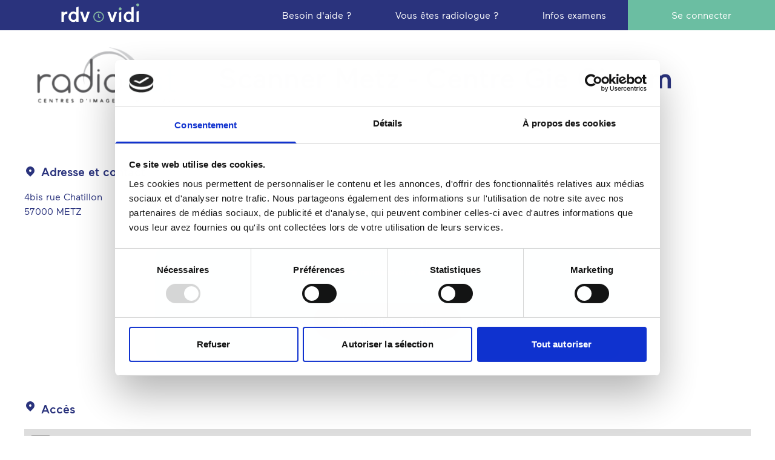

--- FILE ---
content_type: text/html; charset=utf-8
request_url: https://rdv-vidi.fr/centre/gie-cimpm
body_size: 8892
content:
<!DOCTYPE html><html lang="fr"><head><meta charSet="utf-8"/><meta name="viewport" content="width=device-width, initial-scale=1.0"/><meta name="viewport" content="width=device-width, initial-scale=1"/><link rel="preload" as="image" href="/assets/images/logo-rdvvidi-blanc.svg"/><link rel="preload" as="image" href="/assets/images/logo-rdvvidi-violet.svg"/><link rel="preload" as="image" href="https://rdvvidistoraget.blob.core.windows.net/images/Logo%20Radioest_1660045803.png"/><link rel="stylesheet" href="/_next/static/css/c270474223c818e9.css" data-precedence="next"/><link rel="stylesheet" href="/_next/static/css/fde0bd4f3e514f65.css" data-precedence="next"/><link rel="stylesheet" href="/_next/static/css/9250eb5444e5da77.css" data-precedence="next"/><link rel="preload" as="script" fetchPriority="low" href="/_next/static/chunks/webpack-c77bd215456b1904.js"/><script src="/_next/static/chunks/fd9d1056-771f375ebb877844.js" async=""></script><script src="/_next/static/chunks/7023-f136ee96f5db7ed3.js" async=""></script><script src="/_next/static/chunks/main-app-0a30c4e37a597af1.js" async=""></script><script src="/_next/static/chunks/231-81f2041ce2ee1757.js" async=""></script><script src="/_next/static/chunks/998-e4cd5805886c565e.js" async=""></script><script src="/_next/static/chunks/913-879f892da84e83c7.js" async=""></script><script src="/_next/static/chunks/3070-5c04c83db3ba7b44.js" async=""></script><script src="/_next/static/chunks/1310-c703ceb9b4078d92.js" async=""></script><script src="/_next/static/chunks/138-a3bf278439fa6095.js" async=""></script><script src="/_next/static/chunks/1491-eccab896310159f2.js" async=""></script><script src="/_next/static/chunks/app/(restricted)/layout-91c1b80ebdaaaacf.js" async=""></script><script src="/_next/static/chunks/app/(restricted)/error-9e53616a30364733.js" async=""></script><script src="/_next/static/chunks/13b76428-3a27edfd28c29f16.js" async=""></script><script src="/_next/static/chunks/5572-c4c1887f3c84d05f.js" async=""></script><script src="/_next/static/chunks/7685-dcf0b8c26bb31c26.js" async=""></script><script src="/_next/static/chunks/2682-2e54172f5449bfde.js" async=""></script><script src="/_next/static/chunks/7958-52478d63d3045f39.js" async=""></script><script src="/_next/static/chunks/7985-daf899baf8d15c40.js" async=""></script><script src="/_next/static/chunks/6648-a095388e8b569676.js" async=""></script><script src="/_next/static/chunks/app/(restricted)/centre/%5Balias%5D/page-0a3380806f5b506f.js" async=""></script><script src="/_next/static/chunks/app/layout-c0251948dfcdc21e.js" async=""></script><script src="/_next/static/chunks/app/error-3e5c0815e70e96b3.js" async=""></script><script src="/_next/static/chunks/app/global-error-849234dba26bff4d.js" async=""></script><link rel="icon" href="/favicon32.png"/><title>Rendez-vous en ligne Scanner Metz - Centre Gie Cimpm | rdv-vidi</title><meta name="description" content="Prenez vos rendez-vous de radiologie, échographie, mammographie, IRM et scanner avec RADIOEST à METZ, membre du réseau VIDI."/><script src="/_next/static/chunks/polyfills-78c92fac7aa8fdd8.js" noModule=""></script></head><body><!--$--><!--/$--><a class="header_evitement__C1BBm" href="#contenu">Aller au contenu</a><header class="jsx-bda707d1d104fd9d flex flex-wrap flex-row justify-center items-start md:space-x-4 bg-vidi-blue relative pl-5 lg:pl-20 h-[50px]"><button class="jsx-bda707d1d104fd9d header_navBarBurger__RmtwQ"><svg fill="currentColor" viewBox="0 0 24 24" xmlns="http://www.w3.org/2000/svg" class="jsx-bda707d1d104fd9d h-10 w-10"><path fill-rule="evenodd" d="M3 5a1 1 0 011-1h12a1 1 0 110 2H4a1 1 0 01-1-1zM3 10a1 1 0 011-1h12a1 1 0 110 2H4a1 1 0 01-1-1zM3 15a1 1 0 011-1h12a1 1 0 110 2H4a1 1 0 01-1-1z" clip-rule="evenodd" class="jsx-bda707d1d104fd9d"></path></svg></button><div class="jsx-bda707d1d104fd9d header_logoWrap__r_Y2f"><img src="/assets/images/logo-rdvvidi-blanc.svg" alt="Logo rdv-vidi" class="header_logo__vVwaF"/></div><nav class="jsx-bda707d1d104fd9d header_navBar__FLM7q header_navBarHide__fpIcE"><ul class="jsx-bda707d1d104fd9d header_navItems__h_HqL"><li class="jsx-bda707d1d104fd9d header_navItem__3VVay"><a href="/aide"><div class="jsx-bda707d1d104fd9d header_navItemContent__rZHa3">Besoin d&#x27;aide ?</div></a></li><li class="jsx-bda707d1d104fd9d header_navItem__3VVay"><a href="https://www.groupe-vidi.fr/radiologues"><div class="jsx-bda707d1d104fd9d header_navItemContent__rZHa3">Vous êtes radiologue ?</div></a></li><li class="jsx-bda707d1d104fd9d header_navItem__3VVay"><a href="/examens"><div class="jsx-bda707d1d104fd9d header_navItemContent__rZHa3">Infos examens</div></a></li><li data-cy="usermenu-desktop" class="jsx-bda707d1d104fd9d header_navItemGreen__LEpxz header_navItem__3VVay"></li></ul></nav><div data-cy="usermenu-mobile" class="jsx-bda707d1d104fd9d header_navUser__8I8xP"></div></header><div itemScope="" itemType="https://schema.org/Organization" id="contenu" class="max-w-7xl mx-auto"><div class="flex py-7 mx-10 content-center flex-wrap md:flex-nowrap items-center"><div class="logo-group pr-14 pb-10 md:pb-0 max-w-xs"><a title="Aller sur la page du groupe RADIOEST" href="/groupe/radioest"><img src="https://rdvvidistoraget.blob.core.windows.net/images/Logo%20Radioest_1660045803.png" alt="logo RADIOEST"/></a></div><div class="flex justify-between items-baseline"><h1 class="text-5xl text-vidi-blue font-medium" itemProp="name">Scanner Metz - Centre Gie Cimpm</h1><div class="px-3"></div></div></div><div class="flex py-3 mx-10 text-vidi-blue lg:hidden"><div class="pr-8 py-5 w-96"><div class="flex py-4 font-medium text-xl items-center"><div class="pr-2"><svg xmlns="http://www.w3.org/2000/svg" class="h-5 w-5" viewBox="0 0 20 20" fill="currentColor"><path fill-rule="evenodd" d="M5.05 4.05a7 7 0 119.9 9.9L10 18.9l-4.95-4.95a7 7 0 010-9.9zM10 11a2 2 0 100-4 2 2 0 000 4z" clip-rule="evenodd"></path></svg></div><div>Adresse et contact</div></div><div class=""><div itemProp="address" itemScope="" itemType="https://schema.org/PostalAddress"><div itemProp="streetAddress">4bis rue Chatillon</div><div><span itemProp="postalCode">57000</span> <span itemProp="addressLocality">METZ</span></div></div></div></div></div><div class="py-7 mx-10 content-center flex-wrap md:flex-nowrap text-vidi-blue hidden lg:flex"><div class="pr-8 py-5 w-96"><div class="flex py-4 font-medium text-xl items-center"><div class="pr-2"><svg xmlns="http://www.w3.org/2000/svg" class="h-5 w-5" viewBox="0 0 20 20" fill="currentColor"><path fill-rule="evenodd" d="M5.05 4.05a7 7 0 119.9 9.9L10 18.9l-4.95-4.95a7 7 0 010-9.9zM10 11a2 2 0 100-4 2 2 0 000 4z" clip-rule="evenodd"></path></svg></div><div>Adresse et contact</div></div><div class=""><div itemProp="address" itemScope="" itemType="https://schema.org/PostalAddress"><div itemProp="streetAddress">4bis rue Chatillon</div><div><span itemProp="postalCode">57000</span> <span itemProp="addressLocality">METZ</span></div></div></div></div></div><div class="relative"><div class="w-full max-w-3xl bg-vidi-green2 rounded-2xl mx-auto"><div class="pt-7 pb-2 font-medium text-white text-center">Prendre rendez-vous en ligne</div><div class="w-full flex justify-center"><a href="https://www.radioest.fr/" class="bg-vidi-blue text-white text-center py-4 px-10 rounded-full text-lg my-8 hover:bg-vidi-bluegrey-light hover:text-vidi-blue">Réservation externe</a></div></div></div><div class="py-7 mx-10 content-center flex-wrap text-vidi-blue lg:hidden flex"></div><div class="py-7 my-10 mx-10 text-vidi-blue relative"><div class="flex pb-5"><div class="pr-2"><svg xmlns="http://www.w3.org/2000/svg" class="h-5 w-5" viewBox="0 0 20 20" fill="currentColor"><path fill-rule="evenodd" d="M5.05 4.05a7 7 0 119.9 9.9L10 18.9l-4.95-4.95a7 7 0 010-9.9zM10 11a2 2 0 100-4 2 2 0 000 4z" clip-rule="evenodd"></path></svg></div><div class="font-medium text-xl">Accès</div></div><div class="w-full h-96 relative z-0"><!--$!--><template data-dgst="BAILOUT_TO_CLIENT_SIDE_RENDERING"></template><!--/$--></div></div></div><div class="footer_footer__Ny2Du"><div class="hidden sm:block"><div class="grid grid-flow-col grid-cols-3 grid-rows-3 max-w-5xl mx-auto px-5 py-4"><div><img src="/assets/images/logo-rdvvidi-violet.svg" alt="Logo rdv-vidi" height="18" class="h-[1.5em]"/></div><div><a href="/aide">Besoin d&#x27;aide ?</a></div><div><a href="https://www.groupe-vidi.fr/radiologues/">Vous êtes radiologue ?</a></div><div><a href="https://www.groupe-vidi.fr/">Réseau Vidi</a></div><div></div><div></div><div><div>Contactez-nous</div><div class="text-sm underline">contact@rdv-vidi.fr</div></div></div></div><div class="footer_footerMenuSm__zFpKX"><div class="footer_footerMenuSmItem__9jgEj"><img src="/assets/images/logo-rdvvidi-violet.svg" alt="Logo rdv-vidi" height="18" class="h-[3em]"/></div><div class="footer_footerMenuSmItem__9jgEj"><div class="text-right w-1/2 border-r-2 border-vidi-blue"><a href="/aide">Besoin d&#x27;aide ?</a></div><div class="text-left w-1/2"><a href="https://www.groupe-vidi.fr/radiologues/">Vous êtes radiologue ?</a></div></div><div class="footer_footerMenuSmItem__9jgEj"><div class="text-center"><a href="https://www.groupe-vidi.fr/">Réseau Vidi</a></div></div><div class="footer_footerMenuSmItem__9jgEj">Contactez-nous : <span class="underline">contact@rdv-vidi.fr</span></div></div><div class="text-center text-sm px-4 py-6"><p class="pb-1">rdv-vidi met à votre disposition ce service de prise en rendez-vous en ligne à l&#x27;appui de la plateforme EASYDOCT éditée et maintenue par LOGICSANTE.</p><p>Pour plus de précisions : <a href="/assets/documents/rdv-vidi-CGU-Patient.pdf" target="_blank" class="footer_linksMentions__pcsZg">CGU</a>, <a href="/assets/documents/rdv-vidi-PolitiqueDeConfidentialite.pdf" target="_blank" class="footer_linksMentions__pcsZg">Politique de confidentialité</a>, <a href="/assets/documents/rdv-vidi-Mentionslegales.pdf" target="_blank" class="footer_linksMentions__pcsZg">Mentions légales</a>, <a href="/declaration-cookies" class="footer_linksMentions__pcsZg">Déclaration relative aux cookies</a>, <a class="footer_linksMentions__pcsZg" href="/aide">Support</a></p></div></div><script src="/_next/static/chunks/webpack-c77bd215456b1904.js" async=""></script><script>(self.__next_f=self.__next_f||[]).push([0]);self.__next_f.push([2,null])</script><script>self.__next_f.push([1,"1:HL[\"/_next/static/css/c270474223c818e9.css\",\"style\"]\n2:HL[\"/_next/static/css/fde0bd4f3e514f65.css\",\"style\"]\n3:HL[\"/_next/static/css/9250eb5444e5da77.css\",\"style\"]\n"])</script><script>self.__next_f.push([1,"4:I[95751,[],\"\"]\n7:I[39275,[],\"\"]\n9:I[61343,[],\"\"]\na:I[25333,[\"231\",\"static/chunks/231-81f2041ce2ee1757.js\",\"998\",\"static/chunks/998-e4cd5805886c565e.js\",\"913\",\"static/chunks/913-879f892da84e83c7.js\",\"3070\",\"static/chunks/3070-5c04c83db3ba7b44.js\",\"1310\",\"static/chunks/1310-c703ceb9b4078d92.js\",\"138\",\"static/chunks/138-a3bf278439fa6095.js\",\"1491\",\"static/chunks/1491-eccab896310159f2.js\",\"636\",\"static/chunks/app/(restricted)/layout-91c1b80ebdaaaacf.js\"],\"Providers\"]\nb:I[81736,[\"231\",\"static/chunks/231-81f2041ce2ee1757.js\",\"998\",\"static/chunks/998-e4cd5805886c565e.js\",\"913\",\"static/chunks/913-879f892da84e83c7.js\",\"3070\",\"static/chunks/3070-5c04c83db3ba7b44.js\",\"1310\",\"static/chunks/1310-c703ceb9b4078d92.js\",\"138\",\"static/chunks/138-a3bf278439fa6095.js\",\"1491\",\"static/chunks/1491-eccab896310159f2.js\",\"636\",\"static/chunks/app/(restricted)/layout-91c1b80ebdaaaacf.js\"],\"default\"]\nc:I[52261,[\"231\",\"static/chunks/231-81f2041ce2ee1757.js\",\"9079\",\"static/chunks/app/(restricted)/error-9e53616a30364733.js\"],\"default\"]\nd:I[231,[\"6990\",\"static/chunks/13b76428-3a27edfd28c29f16.js\",\"231\",\"static/chunks/231-81f2041ce2ee1757.js\",\"998\",\"static/chunks/998-e4cd5805886c565e.js\",\"913\",\"static/chunks/913-879f892da84e83c7.js\",\"3070\",\"static/chunks/3070-5c04c83db3ba7b44.js\",\"1310\",\"static/chunks/1310-c703ceb9b4078d92.js\",\"5572\",\"static/chunks/5572-c4c1887f3c84d05f.js\",\"7685\",\"static/chunks/7685-dcf0b8c26bb31c26.js\",\"2682\",\"static/chunks/2682-2e54172f5449bfde.js\",\"7958\",\"static/chunks/7958-52478d63d3045f39.js\",\"7985\",\"static/chunks/7985-daf899baf8d15c40.js\",\"6648\",\"static/chunks/6648-a095388e8b569676.js\",\"6666\",\"static/chunks/app/(restricted)/centre/%5Balias%5D/page-0a3380806f5b506f.js\"],\"\"]\ne:I[84080,[\"3185\",\"static/chunks/app/layout-c0251948dfcdc21e.js\"],\"\"]\nf:\"$Sreact.suspense\"\n10:I[61617,[\"3185\",\"static/chunks/app/layout-c0251948dfcdc21e.js\"],\"MatomoNavigationEvents\"]\n11:I[62446,[\"231\",\"static/chunks/231-81f2041ce2ee1757.js\",\"7601\",\"static/chunks/app/error-3e5c0815e70e96b3.js\"],\"default\"]\n13:I[96314,[\"6470\",\"static/chunks/app/global-er"])</script><script>self.__next_f.push([1,"ror-849234dba26bff4d.js\"],\"default\"]\n8:[\"alias\",\"gie-cimpm\",\"d\"]\n14:[]\n"])</script><script>self.__next_f.push([1,"0:[[[\"$\",\"link\",\"0\",{\"rel\":\"stylesheet\",\"href\":\"/_next/static/css/c270474223c818e9.css\",\"precedence\":\"next\",\"crossOrigin\":\"$undefined\"}]],[\"$\",\"$L4\",null,{\"buildId\":\"p29_9NBssSTo-W301i155\",\"assetPrefix\":\"\",\"initialCanonicalUrl\":\"/centre/gie-cimpm\",\"initialTree\":[\"\",{\"children\":[\"(restricted)\",{\"children\":[\"centre\",{\"children\":[[\"alias\",\"gie-cimpm\",\"d\"],{\"children\":[\"__PAGE__\",{}]}]}]}]},\"$undefined\",\"$undefined\",true],\"initialSeedData\":[\"\",{\"children\":[\"(restricted)\",{\"children\":[\"centre\",{\"children\":[[\"alias\",\"gie-cimpm\",\"d\"],{\"children\":[\"__PAGE__\",{},[[\"$L5\",\"$L6\"],null],null]},[\"$\",\"$L7\",null,{\"parallelRouterKey\":\"children\",\"segmentPath\":[\"children\",\"(restricted)\",\"children\",\"centre\",\"children\",\"$8\",\"children\"],\"error\":\"$undefined\",\"errorStyles\":\"$undefined\",\"errorScripts\":\"$undefined\",\"template\":[\"$\",\"$L9\",null,{}],\"templateStyles\":\"$undefined\",\"templateScripts\":\"$undefined\",\"notFound\":\"$undefined\",\"notFoundStyles\":\"$undefined\",\"styles\":[[\"$\",\"link\",\"0\",{\"rel\":\"stylesheet\",\"href\":\"/_next/static/css/9250eb5444e5da77.css\",\"precedence\":\"next\",\"crossOrigin\":\"$undefined\"}]]}],null]},[\"$\",\"$L7\",null,{\"parallelRouterKey\":\"children\",\"segmentPath\":[\"children\",\"(restricted)\",\"children\",\"centre\",\"children\"],\"error\":\"$undefined\",\"errorStyles\":\"$undefined\",\"errorScripts\":\"$undefined\",\"template\":[\"$\",\"$L9\",null,{}],\"templateStyles\":\"$undefined\",\"templateScripts\":\"$undefined\",\"notFound\":\"$undefined\",\"notFoundStyles\":\"$undefined\",\"styles\":null}],null]},[[[\"$\",\"$La\",null,{\"children\":[[\"$\",\"$Lb\",null,{\"restrictedNavigation\":true}],[\"$\",\"$L7\",null,{\"parallelRouterKey\":\"children\",\"segmentPath\":[\"children\",\"(restricted)\",\"children\"],\"error\":\"$c\",\"errorStyles\":[],\"errorScripts\":[],\"template\":[\"$\",\"$L9\",null,{}],\"templateStyles\":\"$undefined\",\"templateScripts\":\"$undefined\",\"notFound\":\"$undefined\",\"notFoundStyles\":\"$undefined\",\"styles\":null}]]}],[\"$\",\"div\",null,{\"className\":\"footer_footer__Ny2Du\",\"children\":[[\"$\",\"div\",null,{\"className\":\"hidden sm:block\",\"children\":[\"$\",\"div\",null,{\"className\":\"grid grid-flow-col grid-cols-3 grid-rows-3 max-w-5xl mx-auto px-5 py-4\",\"children\":[[\"$\",\"div\",null,{\"children\":[\"$\",\"img\",null,{\"src\":\"/assets/images/logo-rdvvidi-violet.svg\",\"alt\":\"Logo rdv-vidi\",\"height\":\"18\",\"className\":\"h-[1.5em]\"}]}],[\"$\",\"div\",null,{\"children\":[\"$\",\"$Ld\",null,{\"href\":\"/aide\",\"children\":\"Besoin d'aide ?\"}]}],[\"$\",\"div\",null,{\"children\":[\"$\",\"a\",null,{\"href\":\"https://www.groupe-vidi.fr/radiologues/\",\"children\":\"Vous êtes radiologue ?\"}]}],[\"$\",\"div\",null,{\"children\":[\"$\",\"a\",null,{\"href\":\"https://www.groupe-vidi.fr/\",\"children\":\"Réseau Vidi\"}]}],[\"$\",\"div\",null,{\"children\":false}],[\"$\",\"div\",null,{\"children\":false}],[\"$\",\"div\",null,{\"children\":[[\"$\",\"div\",null,{\"children\":\"Contactez-nous\"}],[\"$\",\"div\",null,{\"className\":\"text-sm underline\",\"children\":\"contact@rdv-vidi.fr\"}]]}]]}]}],[\"$\",\"div\",null,{\"className\":\"footer_footerMenuSm__zFpKX\",\"children\":[[\"$\",\"div\",null,{\"className\":\"footer_footerMenuSmItem__9jgEj\",\"children\":[\"$\",\"img\",null,{\"src\":\"/assets/images/logo-rdvvidi-violet.svg\",\"alt\":\"Logo rdv-vidi\",\"height\":\"18\",\"className\":\"h-[3em]\"}]}],[\"$\",\"div\",null,{\"className\":\"footer_footerMenuSmItem__9jgEj\",\"children\":[[\"$\",\"div\",null,{\"className\":\"text-right w-1/2 border-r-2 border-vidi-blue\",\"children\":[\"$\",\"$Ld\",null,{\"href\":\"/aide\",\"children\":\"Besoin d'aide ?\"}]}],[\"$\",\"div\",null,{\"className\":\"text-left w-1/2\",\"children\":[\"$\",\"a\",null,{\"href\":\"https://www.groupe-vidi.fr/radiologues/\",\"children\":\"Vous êtes radiologue ?\"}]}]]}],[\"$\",\"div\",null,{\"className\":\"footer_footerMenuSmItem__9jgEj\",\"children\":[[\"$\",\"div\",null,{\"className\":\"text-center\",\"children\":[\"$\",\"a\",null,{\"href\":\"https://www.groupe-vidi.fr/\",\"children\":\"Réseau Vidi\"}]}],false,false]}],[\"$\",\"div\",null,{\"className\":\"footer_footerMenuSmItem__9jgEj\",\"children\":[\"Contactez-nous : \",[\"$\",\"span\",null,{\"className\":\"underline\",\"children\":\"contact@rdv-vidi.fr\"}]]}]]}],false,[\"$\",\"div\",null,{\"className\":\"text-center text-sm px-4 py-6\",\"children\":[[\"$\",\"p\",null,{\"className\":\"pb-1\",\"children\":\"rdv-vidi met à votre disposition ce service de prise en rendez-vous en ligne à l'appui de la plateforme EASYDOCT éditée et maintenue par LOGICSANTE.\"}],[\"$\",\"p\",null,{\"children\":[\"Pour plus de précisions : \",[\"$\",\"a\",null,{\"href\":\"/assets/documents/rdv-vidi-CGU-Patient.pdf\",\"target\":\"_blank\",\"className\":\"footer_linksMentions__pcsZg\",\"children\":\"CGU\"}],\", \",[\"$\",\"a\",null,{\"href\":\"/assets/documents/rdv-vidi-PolitiqueDeConfidentialite.pdf\",\"target\":\"_blank\",\"className\":\"footer_linksMentions__pcsZg\",\"children\":\"Politique de confidentialité\"}],\", \",[\"$\",\"a\",null,{\"href\":\"/assets/documents/rdv-vidi-Mentionslegales.pdf\",\"target\":\"_blank\",\"className\":\"footer_linksMentions__pcsZg\",\"children\":\"Mentions légales\"}],\", \",[\"$\",\"a\",null,{\"href\":\"/declaration-cookies\",\"className\":\"footer_linksMentions__pcsZg\",\"children\":\"Déclaration relative aux cookies\"}],\", \",[\"$\",\"$Ld\",null,{\"href\":\"/aide\",\"className\":\"footer_linksMentions__pcsZg\",\"children\":\"Support\"}]]}]]}]]}]],null],null]},[[\"$\",\"html\",null,{\"lang\":\"fr\",\"children\":[[\"$\",\"head\",null,{\"children\":[[\"$\",\"link\",null,{\"rel\":\"icon\",\"href\":\"/favicon32.png\"}],[\"$\",\"meta\",null,{\"name\":\"viewport\",\"content\":\"width=device-width, initial-scale=1.0\"}]]}],[\"$\",\"body\",null,{\"children\":[[[\"$\",\"$Le\",null,{\"id\":\"mtm-script\",\"strategy\":\"afterInteractive\",\"dangerouslySetInnerHTML\":{\"__html\":\"\\n            var _paq = window._paq = window._paq || [];\\n            var _mtm = window._mtm = window._mtm || [];\\n            _mtm.push({'mtm.startTime': (new Date().getTime()), 'event': 'mtm.Start'});\\n            var d=document, g=d.createElement('script'), s=d.getElementsByTagName('script')[0];\\n            g.async=true; g.src='https://cdn.matomo.cloud/rdvvidi.matomo.cloud/container_NahpKtyS.js'; s.parentNode.insertBefore(g,s);\\n            \"}}],[\"$\",\"$f\",null,{\"fallback\":null,\"children\":[\"$\",\"$L10\",null,{}]}]],[\"$\",\"$L7\",null,{\"parallelRouterKey\":\"children\",\"segmentPath\":[\"children\"],\"error\":\"$11\",\"errorStyles\":[],\"errorScripts\":[],\"template\":[\"$\",\"$L9\",null,{}],\"templateStyles\":\"$undefined\",\"templateScripts\":\"$undefined\",\"notFound\":[[\"$\",\"div\",null,{\"className\":\"my-10 mx-auto py-3 px-6 w-full max-w-2xl bg-vidi-green-light text-center\",\"role\":\"alert\",\"children\":\"Désolé, cette page n'existe pas.\"}],[\"$\",\"div\",null,{\"className\":\"pb-10 mx-auto w-full text-center\",\"children\":[\"$\",\"$Ld\",null,{\"href\":\"/\",\"className\":\"btn-vidi-blue px-8 py-2 mx-auto\",\"children\":\"Retour à l'accueil\"}]}]],\"notFoundStyles\":[],\"styles\":[[\"$\",\"link\",\"0\",{\"rel\":\"stylesheet\",\"href\":\"/_next/static/css/fde0bd4f3e514f65.css\",\"precedence\":\"next\",\"crossOrigin\":\"$undefined\"}]]}]]}]]}],null],null],\"couldBeIntercepted\":false,\"initialHead\":[false,\"$L12\"],\"globalErrorComponent\":\"$13\",\"missingSlots\":\"$W14\"}]]\n"])</script><script>self.__next_f.push([1,"15:I[15877,[\"6990\",\"static/chunks/13b76428-3a27edfd28c29f16.js\",\"231\",\"static/chunks/231-81f2041ce2ee1757.js\",\"998\",\"static/chunks/998-e4cd5805886c565e.js\",\"913\",\"static/chunks/913-879f892da84e83c7.js\",\"3070\",\"static/chunks/3070-5c04c83db3ba7b44.js\",\"1310\",\"static/chunks/1310-c703ceb9b4078d92.js\",\"5572\",\"static/chunks/5572-c4c1887f3c84d05f.js\",\"7685\",\"static/chunks/7685-dcf0b8c26bb31c26.js\",\"2682\",\"static/chunks/2682-2e54172f5449bfde.js\",\"7958\",\"static/chunks/7958-52478d63d3045f39.js\",\"7985\",\"static/chunks/7985-daf899baf8d15c40.js\",\"6648\",\"static/chunks/6648-a095388e8b569676.js\",\"6666\",\"static/chunks/app/(restricted)/centre/%5Balias%5D/page-0a3380806f5b506f.js\"],\"default\"]\n16:I[8939,[\"6990\",\"static/chunks/13b76428-3a27edfd28c29f16.js\",\"231\",\"static/chunks/231-81f2041ce2ee1757.js\",\"998\",\"static/chunks/998-e4cd5805886c565e.js\",\"913\",\"static/chunks/913-879f892da84e83c7.js\",\"3070\",\"static/chunks/3070-5c04c83db3ba7b44.js\",\"1310\",\"static/chunks/1310-c703ceb9b4078d92.js\",\"5572\",\"static/chunks/5572-c4c1887f3c84d05f.js\",\"7685\",\"static/chunks/7685-dcf0b8c26bb31c26.js\",\"2682\",\"static/chunks/2682-2e54172f5449bfde.js\",\"7958\",\"static/chunks/7958-52478d63d3045f39.js\",\"7985\",\"static/chunks/7985-daf899baf8d15c40.js\",\"6648\",\"static/chunks/6648-a095388e8b569676.js\",\"6666\",\"static/chunks/app/(restricted)/centre/%5Balias%5D/page-0a3380806f5b506f.js\"],\"default\"]\n18:[]\n19:[12]\n1a:{\"isCashAccepted\":null,\"isCheckAccepted\":null,\"isBankCardAccepted\":null,\"isVitalCardAccepted\":null,\"contractedEstablishment\":null,\"handicapAccess\":false,\"languages\":null,\"edPatientMandatory\":null,\"onlineBookingInfoList\":null}\n17:{\"id\":531,\"officeId\":95,\"name\":\"GIE CIMPM\",\"officeName\":\"RADIOEST\",\"officeAlias\":\"radioest\",\"mdDescription\":null,\"phoneNumber\":null,\"siteUrl\":\"https://www.radioest.fr/\",\"easyDoctVisibleId\":null,\"externalSiteUrl\":\"https://www.radioest.fr/\",\"address\":null,\"addressLine1\":\"4bis rue Chatillon\",\"addressLine2\":null,\"city\":\"METZ\",\"zipCode\":\"57000\",\"country\":\"France\",\"latitude\":\"49.11291761703434\",\"longitude\":\"6.175094489254213\",\"active\":true,\""])</script><script>self.__next_f.push([1,"distance\":null,\"mediaList\":\"$18\",\"source\":\"external\",\"alias\":\"gie-cimpm\",\"officeLogoUrl\":\"https://rdvvidistoraget.blob.core.windows.net/images/Logo%20Radioest_1660045803.png\",\"officeLogoSmallUrl\":\"https://rdvvidistoraget.blob.core.windows.net/images/Logo%20Radioest_1660046014.png\",\"appointmentLockEnabled\":null,\"isPatientAgeMandatory\":null,\"noAvailDescription\":null,\"titleAndMetaTitle\":\"Scanner Metz - Centre Gie Cimpm\",\"standardizedExamTypeIds\":\"$19\",\"onlineBookingSetting\":\"$1a\"}\n"])</script><script>self.__next_f.push([1,"6:[\"$\",\"div\",null,{\"itemScope\":true,\"itemType\":\"https://schema.org/Organization\",\"id\":\"contenu\",\"className\":\"max-w-7xl mx-auto\",\"children\":[[\"$\",\"div\",null,{\"className\":\"flex py-7 mx-10 content-center flex-wrap md:flex-nowrap items-center\",\"children\":[[\"$\",\"div\",null,{\"className\":\"logo-group pr-14 pb-10 md:pb-0 max-w-xs\",\"children\":[\"$\",\"$Ld\",null,{\"href\":\"/groupe/radioest\",\"title\":\"Aller sur la page du groupe RADIOEST\",\"children\":[\"$\",\"img\",null,{\"src\":\"https://rdvvidistoraget.blob.core.windows.net/images/Logo%20Radioest_1660045803.png\",\"alt\":\"logo RADIOEST\"}]}]}],[\"$\",\"div\",null,{\"className\":\"flex justify-between items-baseline\",\"children\":[[\"$\",\"h1\",null,{\"className\":\"text-5xl text-vidi-blue font-medium\",\"itemProp\":\"name\",\"children\":\"Scanner Metz - Centre Gie Cimpm\"}],[\"$\",\"div\",null,{\"className\":\"px-3\",\"children\":[\"$\",\"$L15\",null,{\"cabinet\":{\"id\":531,\"officeId\":95,\"name\":\"GIE CIMPM\",\"officeName\":\"RADIOEST\",\"officeAlias\":\"radioest\",\"mdDescription\":null,\"phoneNumber\":null,\"siteUrl\":\"https://www.radioest.fr/\",\"easyDoctVisibleId\":null,\"externalSiteUrl\":\"https://www.radioest.fr/\",\"address\":null,\"addressLine1\":\"4bis rue Chatillon\",\"addressLine2\":null,\"city\":\"METZ\",\"zipCode\":\"57000\",\"country\":\"France\",\"latitude\":\"49.11291761703434\",\"longitude\":\"6.175094489254213\",\"active\":true,\"distance\":null,\"mediaList\":[],\"source\":\"external\",\"alias\":\"gie-cimpm\",\"officeLogoUrl\":\"https://rdvvidistoraget.blob.core.windows.net/images/Logo%20Radioest_1660045803.png\",\"officeLogoSmallUrl\":\"https://rdvvidistoraget.blob.core.windows.net/images/Logo%20Radioest_1660046014.png\",\"appointmentLockEnabled\":null,\"isPatientAgeMandatory\":null,\"noAvailDescription\":null,\"titleAndMetaTitle\":\"Scanner Metz - Centre Gie Cimpm\",\"standardizedExamTypeIds\":[12],\"onlineBookingSetting\":{\"isCashAccepted\":null,\"isCheckAccepted\":null,\"isBankCardAccepted\":null,\"isVitalCardAccepted\":null,\"contractedEstablishment\":null,\"handicapAccess\":false,\"languages\":null,\"edPatientMandatory\":null,\"onlineBookingInfoList\":null}}}]}]]}]]}],[\"$\",\"div\",null,{\"className\":\"flex py-3 mx-10 text-vidi-blue lg:hidden\",\"children\":[\"$\",\"div\",null,{\"className\":\"pr-8 py-5 w-96\",\"children\":[[\"$\",\"div\",null,{\"className\":\"flex py-4 font-medium text-xl items-center\",\"children\":[[\"$\",\"div\",null,{\"className\":\"pr-2\",\"children\":[\"$\",\"svg\",null,{\"xmlns\":\"http://www.w3.org/2000/svg\",\"className\":\"h-5 w-5\",\"viewBox\":\"0 0 20 20\",\"fill\":\"currentColor\",\"children\":[\"$\",\"path\",null,{\"fillRule\":\"evenodd\",\"d\":\"M5.05 4.05a7 7 0 119.9 9.9L10 18.9l-4.95-4.95a7 7 0 010-9.9zM10 11a2 2 0 100-4 2 2 0 000 4z\",\"clipRule\":\"evenodd\"}]}]}],[\"$\",\"div\",null,{\"children\":\"Adresse et contact\"}]]}],[\"$\",\"div\",null,{\"className\":\"\",\"children\":[[\"$\",\"div\",null,{\"itemProp\":\"address\",\"itemScope\":true,\"itemType\":\"https://schema.org/PostalAddress\",\"children\":[[\"$\",\"div\",null,{\"itemProp\":\"streetAddress\",\"children\":[\"4bis rue Chatillon\",null]}],[\"$\",\"div\",null,{\"children\":[[\"$\",\"span\",null,{\"itemProp\":\"postalCode\",\"children\":\"57000\"}],\" \",[\"$\",\"span\",null,{\"itemProp\":\"addressLocality\",\"children\":\"METZ\"}]]}]]}],\"$undefined\",null]}]]}]}],[\"$\",\"div\",null,{\"className\":\"py-7 mx-10 content-center flex-wrap md:flex-nowrap text-vidi-blue hidden lg:flex\",\"children\":[[\"$\",\"div\",null,{\"className\":\"pr-8 py-5 w-96\",\"children\":[[\"$\",\"div\",null,{\"className\":\"flex py-4 font-medium text-xl items-center\",\"children\":[[\"$\",\"div\",null,{\"className\":\"pr-2\",\"children\":[\"$\",\"svg\",null,{\"xmlns\":\"http://www.w3.org/2000/svg\",\"className\":\"h-5 w-5\",\"viewBox\":\"0 0 20 20\",\"fill\":\"currentColor\",\"children\":[\"$\",\"path\",null,{\"fillRule\":\"evenodd\",\"d\":\"M5.05 4.05a7 7 0 119.9 9.9L10 18.9l-4.95-4.95a7 7 0 010-9.9zM10 11a2 2 0 100-4 2 2 0 000 4z\",\"clipRule\":\"evenodd\"}]}]}],[\"$\",\"div\",null,{\"children\":\"Adresse et contact\"}]]}],[\"$\",\"div\",null,{\"className\":\"\",\"children\":[[\"$\",\"div\",null,{\"itemProp\":\"address\",\"itemScope\":true,\"itemType\":\"https://schema.org/PostalAddress\",\"children\":[[\"$\",\"div\",null,{\"itemProp\":\"streetAddress\",\"children\":[\"4bis rue Chatillon\",null]}],[\"$\",\"div\",null,{\"children\":[[\"$\",\"span\",null,{\"itemProp\":\"postalCode\",\"children\":\"57000\"}],\" \",[\"$\",\"span\",null,{\"itemProp\":\"addressLocality\",\"children\":\"METZ\"}]]}]]}],\"$undefined\",null]}]]}],false,false]}],[\"$\",\"div\",null,{\"className\":\"relative\",\"children\":[\"$\",\"div\",null,{\"className\":\"w-full max-w-3xl bg-vidi-green2 rounded-2xl mx-auto\",\"children\":[[\"$\",\"div\",null,{\"className\":\"pt-7 pb-2 font-medium text-white text-center\",\"children\":\"Prendre rendez-vous en ligne\"}],[\"$\",\"div\",null,{\"className\":\"w-full flex justify-center\",\"children\":[\"$\",\"a\",null,{\"href\":\"https://www.radioest.fr/\",\"className\":\"bg-vidi-blue text-white text-center py-4 px-10 rounded-full text-lg my-8 hover:bg-vidi-bluegrey-light hover:text-vidi-blue\",\"children\":\"Réservation externe\"}]}]]}]}],[\"$\",\"div\",null,{\"className\":\"py-7 mx-10 content-center flex-wrap text-vidi-blue lg:hidden flex\",\"children\":[false,false]}],null,[\"$\",\"div\",null,{\"className\":\"py-7 my-10 mx-10 text-vidi-blue relative\",\"children\":[[\"$\",\"div\",null,{\"className\":\"flex pb-5\",\"children\":[[\"$\",\"div\",null,{\"className\":\"pr-2\",\"children\":[\"$\",\"svg\",null,{\"xmlns\":\"http://www.w3.org/2000/svg\",\"className\":\"h-5 w-5\",\"viewBox\":\"0 0 20 20\",\"fill\":\"currentColor\",\"children\":[\"$\",\"path\",null,{\"fillRule\":\"evenodd\",\"d\":\"M5.05 4.05a7 7 0 119.9 9.9L10 18.9l-4.95-4.95a7 7 0 010-9.9zM10 11a2 2 0 100-4 2 2 0 000 4z\",\"clipRule\":\"evenodd\"}]}]}],[\"$\",\"div\",null,{\"className\":\"font-medium text-xl\",\"children\":\"Accès\"}]]}],[\"$\",\"div\",null,{\"className\":\"w-full h-96 relative z-0\",\"children\":[\"$\",\"$L16\",null,{\"cabinet\":\"$17\"}]}]]}],false]}]\n"])</script><script>self.__next_f.push([1,"12:[[\"$\",\"meta\",\"0\",{\"name\":\"viewport\",\"content\":\"width=device-width, initial-scale=1\"}],[\"$\",\"meta\",\"1\",{\"charSet\":\"utf-8\"}],[\"$\",\"title\",\"2\",{\"children\":\"Rendez-vous en ligne Scanner Metz - Centre Gie Cimpm | rdv-vidi\"}],[\"$\",\"meta\",\"3\",{\"name\":\"description\",\"content\":\"Prenez vos rendez-vous de radiologie, échographie, mammographie, IRM et scanner avec RADIOEST à METZ, membre du réseau VIDI.\"}]]\n5:null\n"])</script></body></html>

--- FILE ---
content_type: text/html; charset=utf-8
request_url: https://rdv-vidi.fr/aide?_rsc=r6p9h
body_size: 3601
content:
<!DOCTYPE html><html lang="fr"><head><meta charSet="utf-8"/><link rel="icon" href="/favicon32.png"/><meta name="description" content="Prenez vos rendez-vous de radiologie, échographie, mammographie, IRM et scanner dans les centres membres du réseau VIDI, premier réseau coopératif de groupes d’imagerie médicale en France."/><meta name="viewport" content="width=device-width, initial-scale=1.0"/><title>Besoin d&#x27;aide | rdv-vidi</title><meta name="og:title" content="Besoin d&#x27;aide | rdv-vidi"/><meta name="next-head-count" content="6"/><link rel="preload" href="/_next/static/css/e25ad62e6106fed7.css" as="style"/><link rel="stylesheet" href="/_next/static/css/e25ad62e6106fed7.css" data-n-g=""/><link rel="preload" href="/_next/static/css/2ba4ffe72c5833fb.css" as="style"/><link rel="stylesheet" href="/_next/static/css/2ba4ffe72c5833fb.css" data-n-p=""/><noscript data-n-css=""></noscript><script defer="" nomodule="" src="/_next/static/chunks/polyfills-78c92fac7aa8fdd8.js"></script><script src="/_next/static/chunks/webpack-c77bd215456b1904.js" defer=""></script><script src="/_next/static/chunks/framework-643388c3db199848.js" defer=""></script><script src="/_next/static/chunks/main-12748bb18b225503.js" defer=""></script><script src="/_next/static/chunks/pages/_app-c4ff0bcf91dfa813.js" defer=""></script><script src="/_next/static/chunks/2771-06bc7277aa430949.js" defer=""></script><script src="/_next/static/chunks/1056-a5efabf9c9ea3129.js" defer=""></script><script src="/_next/static/chunks/1859-26b34604dc9549ba.js" defer=""></script><script src="/_next/static/chunks/pages/aide-08c26a5daf834535.js" defer=""></script><script src="/_next/static/p29_9NBssSTo-W301i155/_buildManifest.js" defer=""></script><script src="/_next/static/p29_9NBssSTo-W301i155/_ssgManifest.js" defer=""></script><style id="__jsx-bda707d1d104fd9d">button.jsx-bda707d1d104fd9d:hover{opacity:.7}</style></head><body><div id="__next"><div><a class="header_evitement__C1BBm" href="#contenu">Aller au contenu</a><header class="jsx-bda707d1d104fd9d flex flex-wrap flex-row justify-center items-start md:space-x-4 bg-vidi-blue relative pl-5 lg:pl-20 h-[50px]"><button class="jsx-bda707d1d104fd9d header_navBarBurger__RmtwQ"><svg fill="currentColor" viewBox="0 0 24 24" xmlns="http://www.w3.org/2000/svg" class="jsx-bda707d1d104fd9d h-10 w-10"><path fill-rule="evenodd" d="M3 5a1 1 0 011-1h12a1 1 0 110 2H4a1 1 0 01-1-1zM3 10a1 1 0 011-1h12a1 1 0 110 2H4a1 1 0 01-1-1zM3 15a1 1 0 011-1h12a1 1 0 110 2H4a1 1 0 01-1-1z" clip-rule="evenodd" class="jsx-bda707d1d104fd9d"></path></svg></button><div class="jsx-bda707d1d104fd9d header_logoWrap__r_Y2f"><a href="/"><img src="/assets/images/logo-rdvvidi-blanc.svg" alt="Logo rdv-vidi" class="header_logo__vVwaF"/></a></div><nav class="jsx-bda707d1d104fd9d header_navBar__FLM7q header_navBarHide__fpIcE"><ul class="jsx-bda707d1d104fd9d header_navItems__h_HqL"><li class="jsx-bda707d1d104fd9d header_navItem__3VVay"><a href="/aide"><div class="jsx-bda707d1d104fd9d header_navItemContent__rZHa3">Besoin d&#x27;aide ?</div></a></li><li class="jsx-bda707d1d104fd9d header_navItem__3VVay"><a href="https://www.groupe-vidi.fr/radiologues"><div class="jsx-bda707d1d104fd9d header_navItemContent__rZHa3">Vous êtes radiologue ?</div></a></li><li class="jsx-bda707d1d104fd9d header_navItem__3VVay"><a href="/examens"><div class="jsx-bda707d1d104fd9d header_navItemContent__rZHa3">Infos examens</div></a></li><li data-cy="usermenu-desktop" class="jsx-bda707d1d104fd9d header_navItemGreen__LEpxz header_navItem__3VVay"></li></ul></nav><div data-cy="usermenu-mobile" class="jsx-bda707d1d104fd9d header_navUser__8I8xP"></div></header><main role="main"><div class="my-10 mx-auto py-3 px-6 w-full max-w-2xl bg-vidi-green-light" id="contenu"><h1 class="text-2xl py-4 flex justify-center"><svg xmlns="http://www.w3.org/2000/svg" viewBox="0 0 24 24" fill="currentColor" aria-hidden="true" data-slot="icon" class="h-8 w-8 mr-3"><path d="M4.913 2.658c2.075-.27 4.19-.408 6.337-.408 2.147 0 4.262.139 6.337.408 1.922.25 3.291 1.861 3.405 3.727a4.403 4.403 0 0 0-1.032-.211 50.89 50.89 0 0 0-8.42 0c-2.358.196-4.04 2.19-4.04 4.434v4.286a4.47 4.47 0 0 0 2.433 3.984L7.28 21.53A.75.75 0 0 1 6 21v-4.03a48.527 48.527 0 0 1-1.087-.128C2.905 16.58 1.5 14.833 1.5 12.862V6.638c0-1.97 1.405-3.718 3.413-3.979Z"></path><path d="M15.75 7.5c-1.376 0-2.739.057-4.086.169C10.124 7.797 9 9.103 9 10.609v4.285c0 1.507 1.128 2.814 2.67 2.94 1.243.102 2.5.157 3.768.165l2.782 2.781a.75.75 0 0 0 1.28-.53v-2.39l.33-.026c1.542-.125 2.67-1.433 2.67-2.94v-4.286c0-1.505-1.125-2.811-2.664-2.94A49.392 49.392 0 0 0 15.75 7.5Z"></path></svg> Besoin d&#x27;aide ?</h1><hr/><div class="py-5 text-center">Vous pouvez nous écrire via le formulaire suivant :</div><form action="#"><div class="mb-6"><div class="md:flex md:items-center"><div class="md:w-1/3"><label class="block text-gray-500 font-bold md:text-right mb-1 md:mb-0 pr-4" for="contact-firstName">Prénom</label></div><div class="md:w-2/3"><input class="bg-gray-200 appearance-none border-2 border-gray-200 rounded w-full py-2 px-4 text-gray-700 leading-tight focus:outline-none focus:bg-white focus:border-purple-500" name="firstName" type="text" id="contact-firstName" value=""/></div></div></div><div class="mb-6"><div class="md:flex md:items-center"><div class="md:w-1/3"><label class="block text-gray-500 font-bold md:text-right mb-1 md:mb-0 pr-4" for="contact-lastName">Nom</label></div><div class="md:w-2/3"><input class="bg-gray-200 appearance-none border-2 border-gray-200 rounded w-full py-2 px-4 text-gray-700 leading-tight focus:outline-none focus:bg-white focus:border-purple-500" name="lastName" type="text" id="contact-lastName" value=""/></div></div></div><div class="mb-6"><div class="md:flex md:items-center"><div class="md:w-1/3"><label class="block text-gray-500 font-bold md:text-right mb-1 md:mb-0 pr-4" for="contact-email">E-mail *</label></div><div class="md:w-2/3"><input class="bg-gray-200 appearance-none border-2 border-gray-200 rounded w-full py-2 px-4 text-gray-700 leading-tight focus:outline-none focus:bg-white focus:border-purple-500" name="email" type="email" id="contact-email" value=""/></div></div></div><div class="mb-6"><div class="md:flex md:items-center"><div class="md:w-1/3"><label class="block text-gray-500 font-bold md:text-right mb-1 md:mb-0 pr-4" for="contact-phone">Téléphone</label></div><div class="md:w-2/3"><input class="bg-gray-200 appearance-none border-2 border-gray-200 rounded w-full py-2 px-4 text-gray-700 leading-tight focus:outline-none focus:bg-white focus:border-purple-500" name="phone" type="tel" id="contact-phone" value=""/></div></div></div><div class="mb-6"><div class="md:flex md:items-center"><div class="md:w-1/3"><label class="block text-gray-500 font-bold md:text-right mb-1 md:mb-0 pr-4" for="contact-subject">Objet *</label></div><div class="md:w-2/3"><input class="bg-gray-200 appearance-none border-2 border-gray-200 rounded w-full py-2 px-4 text-gray-700 leading-tight focus:outline-none focus:bg-white focus:border-purple-500" name="subject" type="text" id="contact-subject" value=""/></div></div></div><div class="mb-6"><div class="md:flex md:items-start"><div class="md:w-1/3"><label class="block text-gray-500 font-bold md:text-right mb-1 md:mb-0 pr-4" for="contact-body">Message *</label></div><div class="md:w-2/3"><textarea class="bg-gray-200 appearance-none border-2 border-gray-200 rounded w-full py-2 px-4 text-gray-700 leading-tight focus:outline-none focus:bg-white focus:border-purple-500" name="body" id="contact-body" rows="10"></textarea></div></div></div><div class="flex justify-center gap-3 py-3"><div></div></div><div class="flex justify-center gap-3 py-3"><button type="submit" class="btn-vidi-blue px-8 py-2">Envoyer</button></div></form></div></main><div class="footer_footer__mqdak"><div class="hidden sm:block"><div class="grid grid-flow-col grid-cols-3 grid-rows-3 max-w-5xl mx-auto px-5 py-4"><div><img src="/assets/images/logo-rdvvidi-violet.svg" alt="Logo rdv-vidi" height="18" class="h-[1.5em]"/></div><div><a href="/aide">Besoin d&#x27;aide ?</a></div><div><a href="https://www.groupe-vidi.fr/radiologues/">Vous êtes radiologue ?</a></div><div><a href="https://www.groupe-vidi.fr/">Réseau Vidi</a></div><div><a href="/les-groupes">Les groupes</a></div><div><a href="/nos-specialites">Nos spécialités</a></div><div><div>Contactez-nous</div><div class="text-sm underline">contact@rdv-vidi.fr</div></div></div></div><div class="footer_footerMenuSm__HltA8"><div class="footer_footerMenuSmItem__jatGN"><img src="/assets/images/logo-rdvvidi-violet.svg" alt="Logo rdv-vidi" height="18" class="h-[3em]"/></div><div class="footer_footerMenuSmItem__jatGN"><div class="text-right w-1/2 border-r-2 border-vidi-blue"><a href="/aide">Besoin d&#x27;aide ?</a></div><div class="text-left w-1/2"><a href="https://www.groupe-vidi.fr/radiologues/">Vous êtes radiologue ?</a></div></div><div class="footer_footerMenuSmItem__jatGN"><div class="text-right border-r-2 border-vidi-blue"><a href="https://www.groupe-vidi.fr/">Réseau Vidi</a></div><div class="text-center border-r-2 border-vidi-blue"><a href="/les-groupes">Les groupes</a></div><div class="text-left"><a href="/nos-specialites">Nos spécialités</a></div></div><div class="footer_footerMenuSmItem__jatGN">Contactez-nous : <span class="underline">contact@rdv-vidi.fr</span></div></div><div><div class="pt-5"><div class="max-w-5xl mx-auto px-5 pb-2 text-lg font-medium text-center">Recherches fréquentes</div><div class="grid text-center grid-cols-1 sm:text-left sm:grid-cols-3 max-w-5xl mx-auto px-5 gap-x-1"><div class="pb-2"><a href="/examen/cone-beam/arras-62">Cone beam à Arras</a></div><div class="pb-2"><a href="/examen/irm/narbonne-11">IRM à Narbonne</a></div><div class="pb-2"><a href="/examen/radiographie/armentieres-59">Radiographie à Armentières</a></div><div class="pb-2"><a href="/examen/osteodensitometrie/honfleur-14">Ostéodensitométrie  à Honfleur</a></div><div class="pb-2"><a href="/examen/scanner/st-palais-64">Scanner à Saint-Palais</a></div><div class="pb-2"><a href="/examen/scanner/venissieux-69">Scanner à Vénissieux</a></div><div class="pb-2"><a href="/examen/cone-beam/st-medard-en-jalles-33">Cone beam à Saint-Médard-en-Jalles</a></div><div class="pb-2"><a href="/examen/doppler/pau-64">Doppler à Pau</a></div><div class="pb-2"><a href="/examen/scanner/la-roche-sur-yon-85">Scanner à La Roche-sur-Yon</a></div></div></div></div><div class="text-center text-sm px-4 py-6"><p class="pb-1">rdv-vidi met à votre disposition ce service de prise en rendez-vous en ligne à l&#x27;appui de la plateforme EASYDOCT éditée et maintenue par LOGICSANTE.</p><p>Pour plus de précisions : <a href="/assets/documents/rdv-vidi-CGU-Patient.pdf" target="_blank" class="footer_linksMentions__TPKkn">CGU</a>, <a href="/assets/documents/rdv-vidi-PolitiqueDeConfidentialite.pdf" target="_blank" class="footer_linksMentions__TPKkn">Politique de confidentialité</a>, <a href="/assets/documents/rdv-vidi-Mentionslegales.pdf" target="_blank" class="footer_linksMentions__TPKkn">Mentions légales</a>, <a href="/declaration-cookies" class="footer_linksMentions__TPKkn">Déclaration relative aux cookies</a>, <a class="footer_linksMentions__TPKkn" href="/aide">Support</a></p></div></div></div></div><script id="__NEXT_DATA__" type="application/json">{"props":{"pageProps":{"recherches":[{"title":"Cone beam à Arras","url":"/examen/cone-beam/arras-62"},{"title":"IRM à Narbonne","url":"/examen/irm/narbonne-11"},{"title":"Radiographie à Armentières","url":"/examen/radiographie/armentieres-59"},{"title":"Ostéodensitométrie  à Honfleur","url":"/examen/osteodensitometrie/honfleur-14"},{"title":"Scanner à Saint-Palais","url":"/examen/scanner/st-palais-64"},{"title":"Scanner à Vénissieux","url":"/examen/scanner/venissieux-69"},{"title":"Cone beam à Saint-Médard-en-Jalles","url":"/examen/cone-beam/st-medard-en-jalles-33"},{"title":"Doppler à Pau","url":"/examen/doppler/pau-64"},{"title":"Scanner à La Roche-sur-Yon","url":"/examen/scanner/la-roche-sur-yon-85"}]},"__N_SSG":true},"page":"/aide","query":{},"buildId":"p29_9NBssSTo-W301i155","isFallback":false,"isExperimentalCompile":false,"gsp":true,"locale":"fr","locales":["fr"],"defaultLocale":"fr","scriptLoader":[]}</script></body></html>

--- FILE ---
content_type: text/css; charset=UTF-8
request_url: https://rdv-vidi.fr/_next/static/css/c270474223c818e9.css
body_size: 6334
content:
/*
! tailwindcss v3.4.3 | MIT License | https://tailwindcss.com
*/*,:after,:before{box-sizing:border-box;border:0 solid #e5e7eb}:after,:before{--tw-content:""}:host,html{line-height:1.5;-webkit-text-size-adjust:100%;-moz-tab-size:4;-o-tab-size:4;tab-size:4;font-family:ui-sans-serif,system-ui,sans-serif,Apple Color Emoji,Segoe UI Emoji,Segoe UI Symbol,Noto Color Emoji;font-feature-settings:normal;font-variation-settings:normal;-webkit-tap-highlight-color:transparent}body{margin:0;line-height:inherit}hr{height:0;color:inherit;border-top-width:1px}abbr:where([title]){-webkit-text-decoration:underline dotted;text-decoration:underline dotted}h1,h2,h3,h4,h5,h6{font-size:inherit;font-weight:inherit}a{color:inherit;text-decoration:inherit}b,strong{font-weight:bolder}code,kbd,pre,samp{font-family:ui-monospace,SFMono-Regular,Menlo,Monaco,Consolas,Liberation Mono,Courier New,monospace;font-feature-settings:normal;font-variation-settings:normal;font-size:1em}small{font-size:80%}sub,sup{font-size:75%;line-height:0;position:relative;vertical-align:baseline}sub{bottom:-.25em}sup{top:-.5em}table{text-indent:0;border-color:inherit;border-collapse:collapse}button,input,optgroup,select,textarea{font-family:inherit;font-feature-settings:inherit;font-variation-settings:inherit;font-size:100%;font-weight:inherit;line-height:inherit;letter-spacing:inherit;color:inherit;margin:0;padding:0}button,select{text-transform:none}button,input:where([type=button]),input:where([type=reset]),input:where([type=submit]){-webkit-appearance:button;background-color:transparent;background-image:none}:-moz-focusring{outline:auto}:-moz-ui-invalid{box-shadow:none}progress{vertical-align:baseline}::-webkit-inner-spin-button,::-webkit-outer-spin-button{height:auto}[type=search]{-webkit-appearance:textfield;outline-offset:-2px}::-webkit-search-decoration{-webkit-appearance:none}::-webkit-file-upload-button{-webkit-appearance:button;font:inherit}summary{display:list-item}blockquote,dd,dl,figure,h1,h2,h3,h4,h5,h6,hr,p,pre{margin:0}fieldset{margin:0}fieldset,legend{padding:0}menu,ol,ul{list-style:none;margin:0;padding:0}dialog{padding:0}textarea{resize:vertical}input::-moz-placeholder,textarea::-moz-placeholder{opacity:1;color:#9ca3af}input::placeholder,textarea::placeholder{opacity:1;color:#9ca3af}[role=button],button{cursor:pointer}:disabled{cursor:default}audio,canvas,embed,iframe,img,object,svg,video{display:block;vertical-align:middle}img,video{max-width:100%;height:auto}[hidden]{display:none}h1{font-size:1.5rem;line-height:2rem;font-weight:500}h2{font-size:1.25rem}h2,h3{line-height:1.75rem;font-weight:500}h3{font-size:1.125rem}*,:after,:before{--tw-border-spacing-x:0;--tw-border-spacing-y:0;--tw-translate-x:0;--tw-translate-y:0;--tw-rotate:0;--tw-skew-x:0;--tw-skew-y:0;--tw-scale-x:1;--tw-scale-y:1;--tw-pan-x: ;--tw-pan-y: ;--tw-pinch-zoom: ;--tw-scroll-snap-strictness:proximity;--tw-gradient-from-position: ;--tw-gradient-via-position: ;--tw-gradient-to-position: ;--tw-ordinal: ;--tw-slashed-zero: ;--tw-numeric-figure: ;--tw-numeric-spacing: ;--tw-numeric-fraction: ;--tw-ring-inset: ;--tw-ring-offset-width:0px;--tw-ring-offset-color:#fff;--tw-ring-color:rgba(59,130,246,.5);--tw-ring-offset-shadow:0 0 #0000;--tw-ring-shadow:0 0 #0000;--tw-shadow:0 0 #0000;--tw-shadow-colored:0 0 #0000;--tw-blur: ;--tw-brightness: ;--tw-contrast: ;--tw-grayscale: ;--tw-hue-rotate: ;--tw-invert: ;--tw-saturate: ;--tw-sepia: ;--tw-drop-shadow: ;--tw-backdrop-blur: ;--tw-backdrop-brightness: ;--tw-backdrop-contrast: ;--tw-backdrop-grayscale: ;--tw-backdrop-hue-rotate: ;--tw-backdrop-invert: ;--tw-backdrop-opacity: ;--tw-backdrop-saturate: ;--tw-backdrop-sepia: ;--tw-contain-size: ;--tw-contain-layout: ;--tw-contain-paint: ;--tw-contain-style: }::backdrop{--tw-border-spacing-x:0;--tw-border-spacing-y:0;--tw-translate-x:0;--tw-translate-y:0;--tw-rotate:0;--tw-skew-x:0;--tw-skew-y:0;--tw-scale-x:1;--tw-scale-y:1;--tw-pan-x: ;--tw-pan-y: ;--tw-pinch-zoom: ;--tw-scroll-snap-strictness:proximity;--tw-gradient-from-position: ;--tw-gradient-via-position: ;--tw-gradient-to-position: ;--tw-ordinal: ;--tw-slashed-zero: ;--tw-numeric-figure: ;--tw-numeric-spacing: ;--tw-numeric-fraction: ;--tw-ring-inset: ;--tw-ring-offset-width:0px;--tw-ring-offset-color:#fff;--tw-ring-color:rgba(59,130,246,.5);--tw-ring-offset-shadow:0 0 #0000;--tw-ring-shadow:0 0 #0000;--tw-shadow:0 0 #0000;--tw-shadow-colored:0 0 #0000;--tw-blur: ;--tw-brightness: ;--tw-contrast: ;--tw-grayscale: ;--tw-hue-rotate: ;--tw-invert: ;--tw-saturate: ;--tw-sepia: ;--tw-drop-shadow: ;--tw-backdrop-blur: ;--tw-backdrop-brightness: ;--tw-backdrop-contrast: ;--tw-backdrop-grayscale: ;--tw-backdrop-hue-rotate: ;--tw-backdrop-invert: ;--tw-backdrop-opacity: ;--tw-backdrop-saturate: ;--tw-backdrop-sepia: ;--tw-contain-size: ;--tw-contain-layout: ;--tw-contain-paint: ;--tw-contain-style: }.container{width:100%}@media (min-width:640px){.container{max-width:640px}}@media (min-width:768px){.container{max-width:768px}}@media (min-width:1024px){.container{max-width:1024px}}@media (min-width:1280px){.container{max-width:1280px}}@media (min-width:1536px){.container{max-width:1536px}}.pointer-events-none{pointer-events:none}.invisible{visibility:hidden}.fixed{position:fixed}.absolute{position:absolute}.relative{position:relative}.sticky{position:sticky}.inset-y-0{top:0;bottom:0}.left-0{left:0}.left-3{left:.75rem}.left-8{left:2rem}.right-0{right:0}.right-4{right:1rem}.top-0{top:0}.top-1{top:.25rem}.top-2{top:.5rem}.top-5{top:1.25rem}.z-0{z-index:0}.z-10{z-index:10}.col-span-1{grid-column:span 1/span 1}.col-span-2{grid-column:span 2/span 2}.m-2{margin:.5rem}.m-auto{margin:auto}.mx-10{margin-left:2.5rem;margin-right:2.5rem}.mx-2{margin-left:.5rem;margin-right:.5rem}.mx-4{margin-left:1rem;margin-right:1rem}.mx-5{margin-left:1.25rem;margin-right:1.25rem}.mx-auto{margin-left:auto;margin-right:auto}.my-10{margin-top:2.5rem;margin-bottom:2.5rem}.my-12{margin-top:3rem;margin-bottom:3rem}.my-16{margin-top:4rem;margin-bottom:4rem}.my-2{margin-top:.5rem;margin-bottom:.5rem}.my-20{margin-top:5rem;margin-bottom:5rem}.my-3{margin-top:.75rem;margin-bottom:.75rem}.my-4{margin-top:1rem;margin-bottom:1rem}.my-6{margin-top:1.5rem;margin-bottom:1.5rem}.my-7{margin-top:1.75rem;margin-bottom:1.75rem}.my-8{margin-top:2rem;margin-bottom:2rem}.-ml-20{margin-left:-5rem}.-mr-1{margin-right:-.25rem}.mb-0{margin-bottom:0}.mb-1{margin-bottom:.25rem}.mb-10{margin-bottom:2.5rem}.mb-2{margin-bottom:.5rem}.mb-20{margin-bottom:5rem}.mb-3{margin-bottom:.75rem}.mb-5{margin-bottom:1.25rem}.mb-6{margin-bottom:1.5rem}.mb-7{margin-bottom:1.75rem}.ml-2{margin-left:.5rem}.mr-1{margin-right:.25rem}.mr-3{margin-right:.75rem}.mt-10{margin-top:2.5rem}.mt-12{margin-top:3rem}.mt-3{margin-top:.75rem}.mt-4{margin-top:1rem}.mt-6{margin-top:1.5rem}.block{display:block}.inline-block{display:inline-block}.inline{display:inline}.flex{display:flex}.inline-flex{display:inline-flex}.table{display:table}.grid{display:grid}.hidden{display:none}.aspect-square{aspect-ratio:1/1}.h-10{height:2.5rem}.h-3{height:.75rem}.h-4{height:1rem}.h-5{height:1.25rem}.h-6{height:1.5rem}.h-7{height:1.75rem}.h-8{height:2rem}.h-9{height:2.25rem}.h-96{height:24rem}.h-\[1\.5em\]{height:1.5em}.h-\[215px\]{height:215px}.h-\[250px\]{height:250px}.h-\[38px\]{height:38px}.h-\[3em\]{height:3em}.h-\[45px\]{height:45px}.h-\[50px\]{height:50px}.h-\[90px\]{height:90px}.h-full{height:100%}.max-h-36{max-height:9rem}.max-h-\[90vh\]{max-height:90vh}.min-h-\[215px\]{min-height:215px}.min-h-\[250px\]{min-height:250px}.min-h-screen{min-height:100vh}.w-1\/2{width:50%}.w-1\/3{width:33.333333%}.w-10{width:2.5rem}.w-11\/12{width:91.666667%}.w-2\/5{width:40%}.w-3{width:.75rem}.w-32{width:8rem}.w-4{width:1rem}.w-4\/5{width:80%}.w-4\/6{width:66.666667%}.w-40{width:10rem}.w-48{width:12rem}.w-5{width:1.25rem}.w-56{width:14rem}.w-6{width:1.5rem}.w-60{width:15rem}.w-7{width:1.75rem}.w-72{width:18rem}.w-8{width:2rem}.w-80{width:20rem}.w-9{width:2.25rem}.w-96{width:24rem}.w-\[1200px\]{width:1200px}.w-\[128px\]{width:128px}.w-\[346px\]{width:346px}.w-\[600px\]{width:600px}.w-\[90px\]{width:90px}.w-full{width:100%}.min-w-0{min-width:0}.max-w-0{max-width:0}.max-w-2xl{max-width:42rem}.max-w-3xl{max-width:48rem}.max-w-4xl{max-width:56rem}.max-w-5xl{max-width:64rem}.max-w-7xl{max-width:80rem}.max-w-80{max-width:20rem}.max-w-\[1400px\]{max-width:1400px}.max-w-\[460px\]{max-width:460px}.max-w-lg{max-width:32rem}.max-w-md{max-width:28rem}.max-w-xl{max-width:36rem}.max-w-xs{max-width:20rem}.flex-1{flex:1 1 0%}.flex-auto{flex:1 1 auto}.shrink-0{flex-shrink:0}.flex-grow,.grow{flex-grow:1}.border-collapse{border-collapse:collapse}.origin-top-right{transform-origin:top right}.transform{transform:translate(var(--tw-translate-x),var(--tw-translate-y)) rotate(var(--tw-rotate)) skewX(var(--tw-skew-x)) skewY(var(--tw-skew-y)) scaleX(var(--tw-scale-x)) scaleY(var(--tw-scale-y))}@keyframes bounce{0%,to{transform:translateY(-25%);animation-timing-function:cubic-bezier(.8,0,1,1)}50%{transform:none;animation-timing-function:cubic-bezier(0,0,.2,1)}}.animate-bounce{animation:bounce 1s infinite}.cursor-pointer{cursor:pointer}.list-outside{list-style-position:outside}.list-decimal{list-style-type:decimal}.list-disc{list-style-type:disc}.appearance-none{-webkit-appearance:none;-moz-appearance:none;appearance:none}.grid-flow-col{grid-auto-flow:column}.grid-cols-1{grid-template-columns:repeat(1,minmax(0,1fr))}.grid-cols-2{grid-template-columns:repeat(2,minmax(0,1fr))}.grid-cols-3{grid-template-columns:repeat(3,minmax(0,1fr))}.grid-rows-3{grid-template-rows:repeat(3,minmax(0,1fr))}.flex-row{flex-direction:row}.flex-col{flex-direction:column}.flex-wrap{flex-wrap:wrap}.content-center{align-content:center}.content-start{align-content:flex-start}.items-start{align-items:flex-start}.items-center{align-items:center}.items-baseline{align-items:baseline}.justify-start{justify-content:flex-start}.justify-end{justify-content:flex-end}.justify-center{justify-content:center}.justify-between{justify-content:space-between}.justify-around{justify-content:space-around}.gap-1{gap:.25rem}.gap-2{gap:.5rem}.gap-3{gap:.75rem}.gap-4{gap:1rem}.gap-5{gap:1.25rem}.gap-6{gap:1.5rem}.gap-\[20px\]{gap:20px}.gap-x-1{-moz-column-gap:.25rem;column-gap:.25rem}.space-x-2>:not([hidden])~:not([hidden]){--tw-space-x-reverse:0;margin-right:calc(.5rem * var(--tw-space-x-reverse));margin-left:calc(.5rem * calc(1 - var(--tw-space-x-reverse)))}.divide-y>:not([hidden])~:not([hidden]){--tw-divide-y-reverse:0;border-top-width:calc(1px * calc(1 - var(--tw-divide-y-reverse)));border-bottom-width:calc(1px * var(--tw-divide-y-reverse))}.divide-black>:not([hidden])~:not([hidden]){--tw-divide-opacity:1;border-color:rgb(0 0 0/var(--tw-divide-opacity))}.divide-gray-100>:not([hidden])~:not([hidden]){--tw-divide-opacity:1;border-color:rgb(243 244 246/var(--tw-divide-opacity))}.overflow-auto{overflow:auto}.overflow-hidden{overflow:hidden}.whitespace-normal{white-space:normal}.whitespace-nowrap{white-space:nowrap}.text-nowrap{text-wrap:nowrap}.rounded{border-radius:.25rem}.rounded-2xl{border-radius:1rem}.rounded-full{border-radius:9999px}.rounded-lg{border-radius:.5rem}.rounded-xl{border-radius:.75rem}.rounded-b-3xl{border-bottom-right-radius:1.5rem;border-bottom-left-radius:1.5rem}.rounded-b-lg{border-bottom-right-radius:.5rem;border-bottom-left-radius:.5rem}.rounded-r{border-top-right-radius:.25rem;border-bottom-right-radius:.25rem}.rounded-r-full{border-top-right-radius:9999px;border-bottom-right-radius:9999px}.rounded-t-lg{border-top-left-radius:.5rem;border-top-right-radius:.5rem}.border{border-width:1px}.border-2{border-width:2px}.border-b{border-bottom-width:1px}.border-r-2{border-right-width:2px}.border-t{border-top-width:1px}.border-t-4{border-top-width:4px}.border-dashed{border-style:dashed}.border-gray-200{--tw-border-opacity:1;border-color:rgb(229 231 235/var(--tw-border-opacity))}.border-gray-300{--tw-border-opacity:1;border-color:rgb(209 213 219/var(--tw-border-opacity))}.border-gray-600{--tw-border-opacity:1;border-color:rgb(75 85 99/var(--tw-border-opacity))}.border-vidi-blue{border-color:var(--color-vidi-blue)}.border-vidi-bluegrey-light{border-color:var(--color-vidi-bluegrey-light)}.border-vidi-fields-border{border-color:var(--color-vidi-fields-border)}.border-vidi-grey-middle{border-color:var(--color-vidi-grey-middle)}.bg-gray-200{--tw-bg-opacity:1;background-color:rgb(229 231 235/var(--tw-bg-opacity))}.bg-gray-300{--tw-bg-opacity:1;background-color:rgb(209 213 219/var(--tw-bg-opacity))}.bg-green-400{--tw-bg-opacity:1;background-color:rgb(74 222 128/var(--tw-bg-opacity))}.bg-orange-500{--tw-bg-opacity:1;background-color:rgb(249 115 22/var(--tw-bg-opacity))}.bg-red-100{--tw-bg-opacity:1;background-color:rgb(254 226 226/var(--tw-bg-opacity))}.bg-red-400{--tw-bg-opacity:1;background-color:rgb(248 113 113/var(--tw-bg-opacity))}.bg-transparent{background-color:transparent}.bg-vidi-blue{background-color:var(--color-vidi-blue)}.bg-vidi-bluegrey-light{background-color:var(--color-vidi-bluegrey-light)}.bg-vidi-green{background-color:var(--color-vidi-green)}.bg-vidi-green-dark{background-color:var(--color-vidi-green-dark)}.bg-vidi-green-light{background-color:var(--color-vidi-green-light)}.bg-vidi-green2{background-color:var(--color-vidi-green2)}.bg-vidi-orange{background-color:var(--color-vidi-orange)}.bg-vidi-prevention{background-color:var(--color-vidi-prevention)}.bg-white{--tw-bg-opacity:1;background-color:rgb(255 255 255/var(--tw-bg-opacity))}.bg-yellow-400{--tw-bg-opacity:1;background-color:rgb(250 204 21/var(--tw-bg-opacity))}.bg-opacity-50{--tw-bg-opacity:0.5}.bg-\[url\(\'\.\.\/public\/assets\/images\/examens-hero\.jpeg\'\)\]{background-image:url(/_next/static/media/examens-hero.ef582158.jpeg)}.bg-home-card-1{background-image:url(/_next/static/media/homeCard1.22f49b50.jpeg)}.bg-home-card-2{background-image:url(/_next/static/media/homeCard2.d3e54563.jpeg)}.bg-home-card-3{background-image:url(/_next/static/media/homeCard3.b51d4ec2.jpeg)}.bg-home-hero{background-image:url(/_next/static/media/arriere-plan-hero-home.2ba6c2de.jpeg)}.bg-cover{background-size:cover}.bg-center{background-position:50%}.bg-no-repeat{background-repeat:no-repeat}.fill-current{fill:currentColor}.fill-vidi-blue{fill:var(--color-vidi-blue)}.p-2{padding:.5rem}.p-3{padding:.75rem}.p-4{padding:1rem}.p-5{padding:1.25rem}.p-7{padding:1.75rem}.p-8{padding:2rem}.p-9{padding:2.25rem}.p-\[1px\]{padding:1px}.px-1{padding-left:.25rem;padding-right:.25rem}.px-10{padding-left:2.5rem;padding-right:2.5rem}.px-14{padding-left:3.5rem;padding-right:3.5rem}.px-2{padding-left:.5rem;padding-right:.5rem}.px-3{padding-left:.75rem;padding-right:.75rem}.px-4{padding-left:1rem;padding-right:1rem}.px-5{padding-left:1.25rem;padding-right:1.25rem}.px-6{padding-left:1.5rem;padding-right:1.5rem}.px-7{padding-left:1.75rem;padding-right:1.75rem}.px-8{padding-left:2rem;padding-right:2rem}.px-9{padding-left:2.25rem;padding-right:2.25rem}.py-1{padding-top:.25rem;padding-bottom:.25rem}.py-10{padding-top:2.5rem;padding-bottom:2.5rem}.py-2{padding-top:.5rem;padding-bottom:.5rem}.py-20{padding-top:5rem;padding-bottom:5rem}.py-3{padding-top:.75rem;padding-bottom:.75rem}.py-4{padding-top:1rem;padding-bottom:1rem}.py-5{padding-top:1.25rem;padding-bottom:1.25rem}.py-6{padding-top:1.5rem;padding-bottom:1.5rem}.py-7{padding-top:1.75rem;padding-bottom:1.75rem}.py-8{padding-top:2rem;padding-bottom:2rem}.py-9{padding-top:2.25rem;padding-bottom:2.25rem}.pb-1{padding-bottom:.25rem}.pb-10{padding-bottom:2.5rem}.pb-12{padding-bottom:3rem}.pb-16{padding-bottom:4rem}.pb-2{padding-bottom:.5rem}.pb-20{padding-bottom:5rem}.pb-3{padding-bottom:.75rem}.pb-4{padding-bottom:1rem}.pb-5{padding-bottom:1.25rem}.pb-6{padding-bottom:1.5rem}.pb-8{padding-bottom:2rem}.pb-\[30px\]{padding-bottom:30px}.pl-1{padding-left:.25rem}.pl-16{padding-left:4rem}.pl-2{padding-left:.5rem}.pl-3{padding-left:.75rem}.pl-4{padding-left:1rem}.pl-5{padding-left:1.25rem}.pl-7{padding-left:1.75rem}.pr-1{padding-right:.25rem}.pr-14{padding-right:3.5rem}.pr-2{padding-right:.5rem}.pr-3{padding-right:.75rem}.pr-4{padding-right:1rem}.pr-5{padding-right:1.25rem}.pr-8{padding-right:2rem}.pt-0{padding-top:0}.pt-0\.5{padding-top:.125rem}.pt-1{padding-top:.25rem}.pt-10{padding-top:2.5rem}.pt-16{padding-top:4rem}.pt-2{padding-top:.5rem}.pt-3{padding-top:.75rem}.pt-4{padding-top:1rem}.pt-5{padding-top:1.25rem}.pt-6{padding-top:1.5rem}.pt-7{padding-top:1.75rem}.pt-8{padding-top:2rem}.pt-9{padding-top:2.25rem}.pt-\[35px\]{padding-top:35px}.pt-\[50px\]{padding-top:50px}.text-left{text-align:left}.text-center{text-align:center}.text-right{text-align:right}.align-top{vertical-align:top}.align-middle{vertical-align:middle}.text-2xl{font-size:1.5rem;line-height:2rem}.text-3xl{font-size:1.875rem;line-height:2.25rem}.text-4xl{font-size:2.25rem;line-height:2.5rem}.text-5xl{font-size:3rem;line-height:1}.text-lg{font-size:1.125rem;line-height:1.75rem}.text-sm{font-size:.875rem;line-height:1.25rem}.text-xl{font-size:1.25rem;line-height:1.75rem}.font-bold{font-weight:700}.font-medium{font-weight:500}.font-normal{font-weight:400}.font-semibold{font-weight:600}.italic{font-style:italic}.leading-4{line-height:1rem}.leading-\[3\.5rem\]{line-height:3.5rem}.leading-tight{line-height:1.25}.text-\[\#9591A2\]{--tw-text-opacity:1;color:rgb(149 145 162/var(--tw-text-opacity))}.text-blue-50{--tw-text-opacity:1;color:rgb(239 246 255/var(--tw-text-opacity))}.text-gray-300{--tw-text-opacity:1;color:rgb(209 213 219/var(--tw-text-opacity))}.text-gray-400{--tw-text-opacity:1;color:rgb(156 163 175/var(--tw-text-opacity))}.text-gray-500{--tw-text-opacity:1;color:rgb(107 114 128/var(--tw-text-opacity))}.text-gray-700{--tw-text-opacity:1;color:rgb(55 65 81/var(--tw-text-opacity))}.text-orange-500{--tw-text-opacity:1;color:rgb(249 115 22/var(--tw-text-opacity))}.text-red-600{--tw-text-opacity:1;color:rgb(220 38 38/var(--tw-text-opacity))}.text-red-700{--tw-text-opacity:1;color:rgb(185 28 28/var(--tw-text-opacity))}.text-vidi-bg-alt{color:var(--color-vidi-alt)}.text-vidi-blue{color:var(--color-vidi-blue)}.text-vidi-bluegrey-light{color:var(--color-vidi-bluegrey-light)}.text-vidi-cpam{color:var(--color-vidi-cpam)}.text-vidi-green{color:var(--color-vidi-green)}.text-vidi-green2{color:var(--color-vidi-green2)}.text-vidi-orange{color:var(--color-vidi-orange)}.text-vidi-warning{color:var(--color-vidi-warning)}.text-violet-200{--tw-text-opacity:1;color:rgb(221 214 254/var(--tw-text-opacity))}.text-white{--tw-text-opacity:1;color:rgb(255 255 255/var(--tw-text-opacity))}.text-yellow-300{--tw-text-opacity:1;color:rgb(253 224 71/var(--tw-text-opacity))}.underline{text-decoration-line:underline}.shadow-lg{--tw-shadow:0 10px 15px -3px rgba(0,0,0,.1),0 4px 6px -4px rgba(0,0,0,.1);--tw-shadow-colored:0 10px 15px -3px var(--tw-shadow-color),0 4px 6px -4px var(--tw-shadow-color)}.shadow-lg,.shadow-md{box-shadow:var(--tw-ring-offset-shadow,0 0 #0000),var(--tw-ring-shadow,0 0 #0000),var(--tw-shadow)}.shadow-md{--tw-shadow:0 4px 6px -1px rgba(0,0,0,.1),0 2px 4px -2px rgba(0,0,0,.1);--tw-shadow-colored:0 4px 6px -1px var(--tw-shadow-color),0 2px 4px -2px var(--tw-shadow-color)}.outline{outline-style:solid}.filter{filter:var(--tw-blur) var(--tw-brightness) var(--tw-contrast) var(--tw-grayscale) var(--tw-hue-rotate) var(--tw-invert) var(--tw-saturate) var(--tw-sepia) var(--tw-drop-shadow)}.transition{transition-property:color,background-color,border-color,text-decoration-color,fill,stroke,opacity,box-shadow,transform,filter,-webkit-backdrop-filter;transition-property:color,background-color,border-color,text-decoration-color,fill,stroke,opacity,box-shadow,transform,filter,backdrop-filter;transition-property:color,background-color,border-color,text-decoration-color,fill,stroke,opacity,box-shadow,transform,filter,backdrop-filter,-webkit-backdrop-filter;transition-timing-function:cubic-bezier(.4,0,.2,1);transition-duration:.15s}.transition-all{transition-property:all;transition-timing-function:cubic-bezier(.4,0,.2,1)}.duration-150,.transition-all{transition-duration:.15s}.duration-500{transition-duration:.5s}.ease-in-out{transition-timing-function:cubic-bezier(.4,0,.2,1)}@font-face{font-family:Maax;src:url(/assets/fonts/Maax-Regular-205TF.ttf) format("truetype")}@font-face{font-family:Maax;font-weight:500;src:url(/assets/fonts/Maax-Medium-205TF.ttf) format("truetype")}@font-face{font-family:Maax;font-weight:700;src:url(/assets/fonts/Maax-Bold-205TF.ttf) format("truetype")}body{font-family:Maax,serif}:root{--color-vidi-blue:#2a337d;--color-vidi-green:#88bda2;--color-vidi-green2:#6bbea2;--color-vidi-green2-light:#7cbea8;--color-vidi-green-dark:#68917c;--color-vidi-green-light:#e7f1ed;--color-vidi-bluegrey-light:#efeef5;--color-vidi-grey-middle:#d1ceda;--color-vidi-orange:#fe5000;--color-vidi-warning:#ff893e;--color-vidi-cpam:#ed76b3;--color-vidi-cpam-light:#f3a4cd;--color-vidi-alt:#e1def4;--color-vidi-fields-border:#e5e7eb;--color-vidi-fields-label:#9b9b9b;--color-vidi-prevention:#ffdce9;--swiper-navigation-color:var(--color-vidi-blue)}.vidi-centered-section{margin-left:2.5rem;margin-right:2.5rem}.vidi-container{margin-left:auto;margin-right:auto;max-width:80rem}.btn-vidi-green{border-radius:9999px;background-color:var(--color-vidi-green);text-align:center;font-size:1.125rem;line-height:1.75rem;--tw-text-opacity:1;color:rgb(255 255 255/var(--tw-text-opacity))}.btn-vidi-green:hover{background-color:var(--color-vidi-green-light);color:var(--color-vidi-green)}.btn-vidi-green-hdark{border-radius:9999px;background-color:var(--color-vidi-green);text-align:center;font-size:1.125rem;line-height:1.75rem;--tw-text-opacity:1;color:rgb(0 0 0/var(--tw-text-opacity))}.btn-vidi-green-hdark:hover{background-color:var(--color-vidi-green-dark)}.btn-vidi-blue,.btn-vidi-green-hdark:hover{--tw-text-opacity:1;color:rgb(255 255 255/var(--tw-text-opacity))}.btn-vidi-blue{border-radius:9999px;border-width:1px;border-color:var(--color-vidi-blue);background-color:var(--color-vidi-blue);text-align:center;font-size:1.125rem;line-height:1.75rem}.btn-vidi-blue:hover{background-color:var(--color-vidi-bluegrey-light);color:var(--color-vidi-blue)}.btn-vidi-annuler{border-radius:9999px;border-width:1px;border-color:var(--color-vidi-blue);text-align:center;font-size:1.125rem;line-height:1.75rem;color:var(--color-vidi-blue)}.btn-vidi-annuler:hover{background-color:var(--color-vidi-blue);--tw-text-opacity:1;color:rgb(255 255 255/var(--tw-text-opacity))}.btn-vidi-altblue{border-radius:9999px;border-width:1px;border-color:var(--color-vidi-blue)}.btn-vidi-altblue:hover{background-color:var(--color-vidi-blue)}.btn-vidi-altblue:hover,.btn-vidi-cpam{--tw-text-opacity:1;color:rgb(255 255 255/var(--tw-text-opacity))}.btn-vidi-cpam{border-radius:9999px;border-width:1px;background-color:var(--color-vidi-cpam);text-align:center;font-size:1.125rem;line-height:1.75rem}.btn-vidi-cpam:hover{background-color:var(--color-vidi-cpam-light);--tw-text-opacity:1;color:rgb(255 255 255/var(--tw-text-opacity))}.leaflet-control-attribution svg{display:none!important}.hover\:bg-vidi-blue:hover{background-color:var(--color-vidi-blue)}.hover\:bg-vidi-bluegrey-light:hover{background-color:var(--color-vidi-bluegrey-light)}.hover\:bg-vidi-green-light:hover{background-color:var(--color-vidi-green-light)}.hover\:bg-white:hover{--tw-bg-opacity:1;background-color:rgb(255 255 255/var(--tw-bg-opacity))}.hover\:text-vidi-blue:hover{color:var(--color-vidi-blue)}.hover\:text-vidi-green:hover{color:var(--color-vidi-green)}.hover\:text-violet-100:hover{--tw-text-opacity:1;color:rgb(237 233 254/var(--tw-text-opacity))}.hover\:text-white:hover{--tw-text-opacity:1;color:rgb(255 255 255/var(--tw-text-opacity))}.hover\:underline:hover{text-decoration-line:underline}.hover\:shadow-md:hover{--tw-shadow:0 4px 6px -1px rgba(0,0,0,.1),0 2px 4px -2px rgba(0,0,0,.1);--tw-shadow-colored:0 4px 6px -1px var(--tw-shadow-color),0 2px 4px -2px var(--tw-shadow-color);box-shadow:var(--tw-ring-offset-shadow,0 0 #0000),var(--tw-ring-shadow,0 0 #0000),var(--tw-shadow)}.hover\:brightness-150:hover{--tw-brightness:brightness(1.5);filter:var(--tw-blur) var(--tw-brightness) var(--tw-contrast) var(--tw-grayscale) var(--tw-hue-rotate) var(--tw-invert) var(--tw-saturate) var(--tw-sepia) var(--tw-drop-shadow)}.focus\:border-gray-500:focus{--tw-border-opacity:1;border-color:rgb(107 114 128/var(--tw-border-opacity))}.focus\:border-purple-500:focus{--tw-border-opacity:1;border-color:rgb(168 85 247/var(--tw-border-opacity))}.focus\:bg-white:focus{--tw-bg-opacity:1;background-color:rgb(255 255 255/var(--tw-bg-opacity))}.focus\:outline-none:focus{outline:2px solid transparent;outline-offset:2px}@media (max-width:370px){.max-\[370px\]\:grid-cols-2{grid-template-columns:repeat(2,minmax(0,1fr))}}@media (min-width:400px){.min-\[400px\]\:flex{display:flex}}@media (min-width:640px){.sm\:mx-10{margin-left:2.5rem;margin-right:2.5rem}.sm\:block{display:block}.sm\:flex{display:flex}.sm\:hidden{display:none}.sm\:w-1\/3{width:33.333333%}.sm\:w-3\/5{width:60%}.sm\:w-\[200px\]{width:200px}.sm\:w-fit{width:-moz-fit-content;width:fit-content}.sm\:min-w-\[440px\]{min-width:440px}.sm\:max-w-4xl{max-width:56rem}.sm\:flex-none{flex:none}.sm\:shrink-0{flex-shrink:0}.sm\:grow{flex-grow:1}.sm\:grid-cols-2{grid-template-columns:repeat(2,minmax(0,1fr))}.sm\:grid-cols-3{grid-template-columns:repeat(3,minmax(0,1fr))}.sm\:flex-row{flex-direction:row}.sm\:flex-wrap{flex-wrap:wrap}.sm\:justify-center{justify-content:center}.sm\:justify-between{justify-content:space-between}.sm\:gap-3{gap:.75rem}.sm\:border-b-0{border-bottom-width:0}.sm\:border-r{border-right-width:1px}.sm\:bg-white{--tw-bg-opacity:1;background-color:rgb(255 255 255/var(--tw-bg-opacity))}.sm\:p-4{padding:1rem}.sm\:p-5{padding:1.25rem}.sm\:px-0{padding-left:0;padding-right:0}.sm\:px-10{padding-left:2.5rem;padding-right:2.5rem}.sm\:px-12{padding-left:3rem;padding-right:3rem}.sm\:px-5{padding-left:1.25rem;padding-right:1.25rem}.sm\:px-7{padding-left:1.75rem;padding-right:1.75rem}.sm\:px-\[50px\]{padding-left:50px;padding-right:50px}.sm\:pl-12{padding-left:3rem}.sm\:pr-3{padding-right:.75rem}.sm\:pt-0{padding-top:0}.sm\:text-left{text-align:left}}@media (min-width:768px){.md\:mb-0{margin-bottom:0}.md\:block{display:block}.md\:flex{display:flex}.md\:hidden{display:none}.md\:h-full{height:100%}.md\:w-1\/3{width:33.333333%}.md\:w-2\/3,.md\:w-8\/12{width:66.666667%}.md\:grid-cols-3{grid-template-columns:repeat(3,minmax(0,1fr))}.md\:flex-nowrap{flex-wrap:nowrap}.md\:items-start{align-items:flex-start}.md\:items-center{align-items:center}.md\:gap-2{gap:.5rem}.md\:space-x-4>:not([hidden])~:not([hidden]){--tw-space-x-reverse:0;margin-right:calc(1rem * var(--tw-space-x-reverse));margin-left:calc(1rem * calc(1 - var(--tw-space-x-reverse)))}.md\:pb-0{padding-bottom:0}.md\:pr-14{padding-right:3.5rem}.md\:text-left{text-align:left}.md\:text-right{text-align:right}}@media (min-width:1024px){.lg\:block{display:block}.lg\:flex{display:flex}.lg\:hidden{display:none}.lg\:w-1\/2{width:50%}.lg\:flex-nowrap{flex-wrap:nowrap}.lg\:justify-start{justify-content:flex-start}.lg\:text-nowrap{text-wrap:nowrap}.lg\:px-5{padding-left:1.25rem;padding-right:1.25rem}.lg\:pl-20{padding-left:5rem}}@media (min-width:1280px){.xl\:flex{display:flex}.xl\:justify-center{justify-content:center}.xl\:gap-3{gap:.75rem}.xl\:px-9{padding-left:2.25rem;padding-right:2.25rem}}.\[\&\>\*\]\:border>*{border-width:1px}.\[\&\>\*\]\:border-vidi-bluegrey-light>*{border-color:var(--color-vidi-bluegrey-light)}.\[\&\>\*\]\:p-2>*{padding:.5rem}.\[\&\>\*\]\:px-2>*{padding-left:.5rem;padding-right:.5rem}.\[\&\>\*\]\:py-2>*{padding-top:.5rem;padding-bottom:.5rem}

--- FILE ---
content_type: text/css; charset=UTF-8
request_url: https://rdv-vidi.fr/_next/static/css/fde0bd4f3e514f65.css
body_size: 1367
content:
.footer_footerContent__do7n6{display:flex;flex-wrap:wrap;justify-content:center}.footer_section__7zHyQ{padding:1rem}.footer_sectionTitle___NQi0{padding-top:.5rem;padding-bottom:.5rem;font-size:1.125rem;line-height:1.75rem}.footer_sectionContent__FCHPh{font-size:.875rem;line-height:1.25rem}.footer_linksMentions__pcsZg,.footer_sectionTitle___NQi0 a:hover{text-decoration-line:underline}.footer_rechercheContent__4Bjs_{margin-left:auto;margin-right:auto;display:grid;max-width:64rem;grid-template-columns:repeat(3,minmax(0,1fr));gap:.75rem;padding:1rem 1.25rem}.footer_footerLogo__azHEX{padding-bottom:.5rem;padding-left:.5rem}@media (max-width:1250px){.footer_footerContent__do7n6{justify-content:flex-start}}@media (max-width:750px){.footer_rechercheContent__4Bjs_{width:100%}.footer_rechercheResult__Ozh7N{width:47%}}@media (max-width:540px){.footer_rechercheResult__Ozh7N{width:100%}.footer_footerContent__do7n6{flex-direction:column}.footer_footerLogoContent__b5uLp{margin-right:auto;margin-left:auto}}.footer_footer__Ny2Du{background-color:var(--color-vidi-bluegrey-light);color:var(--color-vidi-blue);padding-top:50px;padding-bottom:40px}.footer_footerMenu__FMydd{margin-left:auto;margin-right:auto;display:none;max-width:64rem;padding:1rem 1.25rem}@media (min-width:640px){.footer_footerMenu__FMydd{display:grid;grid-template-columns:repeat(3,minmax(0,1fr));gap:.75rem}}.footer_footerMenuSm__zFpKX{margin-left:auto;margin-right:auto;display:flex;max-width:64rem;flex-direction:column;justify-content:center;padding-left:1.25rem;padding-right:1.25rem;padding-bottom:1rem}@media (min-width:640px){.footer_footerMenuSm__zFpKX{display:none}}.footer_footerMenuSmItem__9jgEj{display:flex;justify-content:center;padding-bottom:.75rem}.footer_footerMenuSmItem__9jgEj>div{padding-left:.5rem;padding-right:.5rem}.footer_footerMenuSmItem__9jgEj img{margin-left:auto;margin-right:auto;margin-bottom:1.25rem}.footer_footerCol__5uqoY{display:flex;height:6rem;max-width:28rem;flex-direction:column;justify-content:space-between}@media not all and (min-width:640px){.footer_footerColItem__aG_H4{text-align:center}}.footer_footerMenuGrid__1SX_o{margin-left:auto;margin-right:auto;display:grid;max-width:64rem;grid-template-columns:repeat(3,minmax(0,1fr));justify-content:space-between;padding-left:1.25rem;padding-right:1.25rem}.footer_footer-col-item__SdCD3{padding-bottom:.75rem}.header_navBar__FLM7q{z-index:50;display:flex;height:100%;flex-grow:1;justify-content:flex-end;background-color:var(--color-vidi-blue);padding:0;--tw-text-opacity:1;color:rgb(255 255 255/var(--tw-text-opacity))}.header_logoWrap__r_Y2f{height:100%}.header_logo__vVwaF{width:140px}.header_navItems__h_HqL{display:flex}@media (min-width:768px){.header_navItems__h_HqL{height:50px}}.header_navItem__3VVay{cursor:pointer;white-space:nowrap;background-color:var(--color-vidi-blue);padding-left:.5rem;padding-right:.5rem;text-align:left;vertical-align:middle}.header_navItem__3VVay:hover{background-color:var(--color-vidi-bluegrey-light);color:var(--color-vidi-blue)}@media (min-width:768px){.header_navItem__3VVay{text-align:center}}@media (min-width:1024px){.header_navItem__3VVay{padding-left:1.25rem;padding-right:1.25rem}}@media (min-width:1280px){.header_navItem__3VVay{padding-left:2.25rem;padding-right:2.25rem}}.header_navItemGreen__LEpxz{display:none;background-color:var(--color-vidi-green2)}@media (min-width:768px){.header_navItemGreen__LEpxz{display:block}}.header_navItemCpam__cEn9F{display:none;background-color:var(--color-vidi-cpam)}.header_navItemCpam__cEn9F:hover{background-color:var(--color-vidi-cpam-light);--tw-text-opacity:1;color:rgb(255 255 255/var(--tw-text-opacity))}@media (min-width:768px){.header_navItemCpam__cEn9F{display:block}}.header_navItemTextGreen__2_UKD{color:var(--color-vidi-green2)}.header_navItemGreenLight__r2HQz{background-color:var(--color-vidi-green-light);color:var(--color-vidi-green)}.header_navItemExpanded__cZ0rW{flex-grow:100}.header_navBarBurger__RmtwQ{padding:.5rem;display:none;color:#fff;position:absolute;left:5px}.header_navItemContent__rZHa3{display:flex;flex-direction:column;justify-content:center;max-width:240px;height:100%;text-align:center;vertical-align:middle}.header_navBarMobile__9jqIg{display:none;background-color:var(--color-vidi-blue);padding:0;--tw-text-opacity:1;color:rgb(255 255 255/var(--tw-text-opacity))}.header_navUser__8I8xP{position:absolute;right:.5rem;display:flex;height:100%;flex-direction:column;justify-content:center}@media (min-width:768px){.header_navUser__8I8xP{display:none}}@media (max-width:920px){.header_navItemContent__rZHa3{font-size:15px}}@media (max-width:768px){.header_navBarBurger__RmtwQ{display:inline-block}.header_navBar__FLM7q{position:absolute;top:50px;left:0;right:0;height:50px}.header_navBarHide__fpIcE{display:none}.header_navItems__h_HqL{flex-direction:column;width:100%}.header_navItem__3VVay{width:100%;font-size:20px;height:50px;@apply: px-0 text-center}.header_navItemContent__rZHa3{height:50px;width:100%;text-align:left;padding-left:15px}}.header_evitement__C1BBm{display:inline-block;color:#555;background:#fff;padding:.5em;position:absolute;left:-99999rem;z-index:100}.header_evitement__C1BBm:focus{left:0}

--- FILE ---
content_type: application/javascript; charset=UTF-8
request_url: https://rdv-vidi.fr/_next/static/chunks/138-a3bf278439fa6095.js
body_size: 16975
content:
"use strict";(self.webpackChunk_N_E=self.webpackChunk_N_E||[]).push([[138],{68460:function(e,t,n){let r,o,l,i,a,u,s,c,d,f,p,v,m,g,h;n.d(t,{v2:function(){return tx},j2:function(){return tE},sN:function(){return tw},sd:function(){return ty}});let b=e=>{var t;return null!==(t=null==e?void 0:e.ownerDocument)&&void 0!==t?t:document},E=e=>e&&"window"in e&&e.window===e?e:b(e).defaultView||window;var y,w,x=n(2265),T=n.t(x,2);let S=null,P=new Set,M=new Map,L=!1,F=!1,I={Tab:!0,Escape:!0};function R(e,t){for(let n of P)n(e,t)}function C(e){var t,n;L=!0,e.metaKey||(t=/^Mac/i,!("undefined"!=typeof window&&null!=window.navigator&&t.test((null===(n=window.navigator.userAgentData)||void 0===n?void 0:n.platform)||window.navigator.platform))&&e.altKey)||e.ctrlKey||"Control"===e.key||"Shift"===e.key||"Meta"===e.key||(S="keyboard",R("keyboard",e))}function A(e){S="pointer",("mousedown"===e.type||"pointerdown"===e.type)&&(L=!0,R("pointer",e))}function k(e){var t,n;(0===e.mozInputSource&&e.isTrusted?0:(t=/Android/i,"undefined"!=typeof window&&null!=window.navigator&&((null===(n=window.navigator.userAgentData)||void 0===n?void 0:n.brands.some(e=>t.test(e.brand)))||t.test(window.navigator.userAgent))&&e.pointerType)?"click"!==e.type||1!==e.buttons:0!==e.detail||e.pointerType)||(L=!0,S="virtual")}function O(e){e.target!==window&&e.target!==document&&(L||F||(S="virtual",R("virtual",e)),L=!1,F=!1)}function N(){L=!1,F=!0}function D(e){if("undefined"==typeof window||M.get(E(e)))return;let t=E(e),n=b(e),r=t.HTMLElement.prototype.focus;t.HTMLElement.prototype.focus=function(){L=!0,r.apply(this,arguments)},n.addEventListener("keydown",C,!0),n.addEventListener("keyup",C,!0),n.addEventListener("click",k,!0),t.addEventListener("focus",O,!0),t.addEventListener("blur",N,!1),"undefined"!=typeof PointerEvent?(n.addEventListener("pointerdown",A,!0),n.addEventListener("pointermove",A,!0),n.addEventListener("pointerup",A,!0)):(n.addEventListener("mousedown",A,!0),n.addEventListener("mousemove",A,!0),n.addEventListener("mouseup",A,!0)),t.addEventListener("beforeunload",()=>{H(e)},{once:!0}),M.set(t,{focus:r})}let H=(e,t)=>{let n=E(e),r=b(e);t&&r.removeEventListener("DOMContentLoaded",t),M.has(n)&&(n.HTMLElement.prototype.focus=M.get(n).focus,r.removeEventListener("keydown",C,!0),r.removeEventListener("keyup",C,!0),r.removeEventListener("click",k,!0),n.removeEventListener("focus",O,!0),n.removeEventListener("blur",N,!1),"undefined"!=typeof PointerEvent?(r.removeEventListener("pointerdown",A,!0),r.removeEventListener("pointermove",A,!0),r.removeEventListener("pointerup",A,!0)):(r.removeEventListener("mousedown",A,!0),r.removeEventListener("mousemove",A,!0),r.removeEventListener("mouseup",A,!0)),M.delete(n))};function j(){return"pointer"!==S}"undefined"!=typeof document&&function(e){let t;let n=b(void 0);"loading"!==n.readyState?D(void 0):(t=()=>{D(void 0)},n.addEventListener("DOMContentLoaded",t)),()=>H(e,t)}();let _=new Set(["checkbox","radio","range","color","file","image","button","submit","reset"]),B="undefined"!=typeof document?x.useLayoutEffect:()=>{};class W{isDefaultPrevented(){return this.nativeEvent.defaultPrevented}preventDefault(){this.defaultPrevented=!0,this.nativeEvent.preventDefault()}stopPropagation(){this.nativeEvent.stopPropagation(),this.isPropagationStopped=()=>!0}isPropagationStopped(){return!1}persist(){}constructor(e,t){this.nativeEvent=t,this.target=t.target,this.currentTarget=t.currentTarget,this.relatedTarget=t.relatedTarget,this.bubbles=t.bubbles,this.cancelable=t.cancelable,this.defaultPrevented=t.defaultPrevented,this.eventPhase=t.eventPhase,this.isTrusted=t.isTrusted,this.timeStamp=t.timeStamp,this.type=e}}function U(e){let t=(0,x.useRef)({isFocused:!1,observer:null});B(()=>{let e=t.current;return()=>{e.observer&&(e.observer.disconnect(),e.observer=null)}},[]);let n=function(e){let t=(0,x.useRef)(null);return B(()=>{t.current=e},[e]),(0,x.useCallback)((...e)=>{let n=t.current;return null==n?void 0:n(...e)},[])}(t=>{null==e||e(t)});return(0,x.useCallback)(e=>{if(e.target instanceof HTMLButtonElement||e.target instanceof HTMLInputElement||e.target instanceof HTMLTextAreaElement||e.target instanceof HTMLSelectElement){t.current.isFocused=!0;let r=e.target;r.addEventListener("focusout",e=>{t.current.isFocused=!1,r.disabled&&n(new W("blur",e)),t.current.observer&&(t.current.observer.disconnect(),t.current.observer=null)},{once:!0}),t.current.observer=new MutationObserver(()=>{if(t.current.isFocused&&r.disabled){var e;null===(e=t.current.observer)||void 0===e||e.disconnect();let n=r===document.activeElement?null:document.activeElement;r.dispatchEvent(new FocusEvent("blur",{relatedTarget:n})),r.dispatchEvent(new FocusEvent("focusout",{bubbles:!0,relatedTarget:n}))}}),t.current.observer.observe(r,{attributes:!0,attributeFilter:["disabled"]})}},[n])}let V=!1,K=0;function q(){V=!0,setTimeout(()=>{V=!1},50)}function Y(e){"touch"===e.pointerType&&q()}function Z(){if("undefined"!=typeof document)return"undefined"!=typeof PointerEvent?document.addEventListener("pointerup",Y):document.addEventListener("touchend",q),K++,()=>{--K>0||("undefined"!=typeof PointerEvent?document.removeEventListener("pointerup",Y):document.removeEventListener("touchend",q))}}var G=Object.defineProperty,Q=(e,t,n)=>t in e?G(e,t,{enumerable:!0,configurable:!0,writable:!0,value:n}):e[t]=n,X=(e,t,n)=>(Q(e,"symbol"!=typeof t?t+"":t,n),n);class z{set(e){this.current!==e&&(this.handoffState="pending",this.currentId=0,this.current=e)}reset(){this.set(this.detect())}nextId(){return++this.currentId}get isServer(){return"server"===this.current}get isClient(){return"client"===this.current}detect(){return"undefined"==typeof window||"undefined"==typeof document?"server":"client"}handoff(){"pending"===this.handoffState&&(this.handoffState="complete")}get isHandoffComplete(){return"complete"===this.handoffState}constructor(){X(this,"current",this.detect()),X(this,"handoffState","pending"),X(this,"currentId",0)}}let J=new z;function $(e){return J.isServer?null:e instanceof Node?e.ownerDocument:null!=e&&e.hasOwnProperty("current")&&e.current instanceof Node?e.current.ownerDocument:document}function ee(e){"function"==typeof queueMicrotask?queueMicrotask(e):Promise.resolve().then(e).catch(e=>setTimeout(()=>{throw e}))}function et(){let e=[],t={addEventListener:(e,n,r,o)=>(e.addEventListener(n,r,o),t.add(()=>e.removeEventListener(n,r,o))),requestAnimationFrame(){for(var e=arguments.length,n=Array(e),r=0;r<e;r++)n[r]=arguments[r];let o=requestAnimationFrame(...n);return t.add(()=>cancelAnimationFrame(o))},nextFrame(){for(var e=arguments.length,n=Array(e),r=0;r<e;r++)n[r]=arguments[r];return t.requestAnimationFrame(()=>t.requestAnimationFrame(...n))},setTimeout(){for(var e=arguments.length,n=Array(e),r=0;r<e;r++)n[r]=arguments[r];let o=setTimeout(...n);return t.add(()=>clearTimeout(o))},microTask(){for(var e=arguments.length,n=Array(e),r=0;r<e;r++)n[r]=arguments[r];let o={current:!0};return ee(()=>{o.current&&n[0]()}),t.add(()=>{o.current=!1})},style(e,t,n){let r=e.style.getPropertyValue(t);return Object.assign(e.style,{[t]:n}),this.add(()=>{Object.assign(e.style,{[t]:r})})},group(e){let t=et();return e(t),this.add(()=>t.dispose())},add:t=>(e.includes(t)||e.push(t),()=>{let n=e.indexOf(t);if(n>=0)for(let t of e.splice(n,1))t()}),dispose(){for(let t of e.splice(0))t()}};return t}function en(){let[e]=(0,x.useState)(et);return(0,x.useEffect)(()=>()=>e.dispose(),[e]),e}let er=(e,t)=>{J.isServer?(0,x.useEffect)(e,t):(0,x.useLayoutEffect)(e,t)};function eo(e){let t=(0,x.useRef)(e);return er(()=>{t.current=e},[e]),t}let el=function(e){let t=eo(e);return x.useCallback(function(){for(var e=arguments.length,n=Array(e),r=0;r<e;r++)n[r]=arguments[r];return t.current(...n)},[t])},ei=new Map,ea=new Map;function eu(e){var t;let n=null!=(t=ea.get(e))?t:0;return ea.set(e,n+1),0!==n||(ei.set(e,{"aria-hidden":e.getAttribute("aria-hidden"),inert:e.inert}),e.setAttribute("aria-hidden","true"),e.inert=!0),()=>(function(e){var t;let n=null!=(t=ea.get(e))?t:1;if(1===n?ea.delete(e):ea.set(e,n-1),1!==n)return;let r=ei.get(e);r&&(null===r["aria-hidden"]?e.removeAttribute("aria-hidden"):e.setAttribute("aria-hidden",r["aria-hidden"]),e.inert=r.inert,ei.delete(e))})(e)}function es(e,t){for(var n=arguments.length,r=Array(n>2?n-2:0),o=2;o<n;o++)r[o-2]=arguments[o];if(e in t){let n=t[e];return"function"==typeof n?n(...r):n}let l=Error('Tried to handle "'.concat(e,'" but there is no handler defined. Only defined handlers are: ').concat(Object.keys(t).map(e=>'"'.concat(e,'"')).join(", "),"."));throw Error.captureStackTrace&&Error.captureStackTrace(l,es),l}let ec=["[contentEditable=true]","[tabindex]","a[href]","area[href]","button:not([disabled])","iframe","input:not([disabled])","select:not([disabled])","textarea:not([disabled])"].map(e=>"".concat(e,":not([tabindex='-1'])")).join(","),ed=["[data-autofocus]"].map(e=>"".concat(e,":not([tabindex='-1'])")).join(",");var ef=((r=ef||{})[r.First=1]="First",r[r.Previous=2]="Previous",r[r.Next=4]="Next",r[r.Last=8]="Last",r[r.WrapAround=16]="WrapAround",r[r.NoScroll=32]="NoScroll",r[r.AutoFocus=64]="AutoFocus",r),ep=((o=ep||{})[o.Error=0]="Error",o[o.Overflow=1]="Overflow",o[o.Success=2]="Success",o[o.Underflow=3]="Underflow",o),ev=((l=ev||{})[l.Previous=-1]="Previous",l[l.Next=1]="Next",l);function em(){let e=arguments.length>0&&void 0!==arguments[0]?arguments[0]:document.body;return null==e?[]:Array.from(e.querySelectorAll(ec)).sort((e,t)=>Math.sign((e.tabIndex||Number.MAX_SAFE_INTEGER)-(t.tabIndex||Number.MAX_SAFE_INTEGER)))}var eg=((i=eg||{})[i.Strict=0]="Strict",i[i.Loose=1]="Loose",i);function eh(e){var t;let n=arguments.length>1&&void 0!==arguments[1]?arguments[1]:0;return e!==(null==(t=$(e))?void 0:t.body)&&es(n,{0:()=>e.matches(ec),1(){let t=e;for(;null!==t;){if(t.matches(ec))return!0;t=t.parentElement}return!1}})}function eb(e){let t=$(e);et().nextFrame(()=>{t&&!eh(t.activeElement,0)&&(null==e||e.focus({preventScroll:!0}))})}var eE=((a=eE||{})[a.Keyboard=0]="Keyboard",a[a.Mouse=1]="Mouse",a);function ey(e){let t=arguments.length>1&&void 0!==arguments[1]?arguments[1]:e=>e;return e.slice().sort((e,n)=>{let r=t(e),o=t(n);if(null===r||null===o)return 0;let l=r.compareDocumentPosition(o);return l&Node.DOCUMENT_POSITION_FOLLOWING?-1:l&Node.DOCUMENT_POSITION_PRECEDING?1:0})}function ew(){return/iPhone/gi.test(window.navigator.platform)||/Mac/gi.test(window.navigator.platform)&&window.navigator.maxTouchPoints>0}function ex(e,t,n){let r=eo(t);(0,x.useEffect)(()=>{function t(e){r.current(e)}return document.addEventListener(e,t,n),()=>document.removeEventListener(e,t,n)},[e,n])}function eT(){for(var e=arguments.length,t=Array(e),n=0;n<e;n++)t[n]=arguments[n];return(0,x.useMemo)(()=>$(...t),[...t])}function eS(e){var t;if(e.type)return e.type;let n=null!=(t=e.as)?t:"button";if("string"==typeof n&&"button"===n.toLowerCase())return"button"}"undefined"!=typeof window&&"undefined"!=typeof document&&(document.addEventListener("keydown",e=>{e.metaKey||e.altKey||e.ctrlKey||(document.documentElement.dataset.headlessuiFocusVisible="")},!0),document.addEventListener("click",e=>{1===e.detail?delete document.documentElement.dataset.headlessuiFocusVisible:0===e.detail&&(document.documentElement.dataset.headlessuiFocusVisible="")},!0));let eP=(y=()=>new Map,w={PUSH(e,t){var n;let r=null!=(n=this.get(e))?n:{doc:e,count:0,d:et(),meta:new Set};return r.count++,r.meta.add(t),this.set(e,r),this},POP(e,t){let n=this.get(e);return n&&(n.count--,n.meta.delete(t)),this},SCROLL_PREVENT(e){let t,{doc:n,d:r,meta:o}=e,l={doc:n,d:r,meta:function(e){let t={};for(let n of e)Object.assign(t,n(t));return t}(o)},i=[ew()?{before(e){let{doc:t,d:n,meta:r}=e;function o(e){return r.containers.flatMap(e=>e()).some(t=>t.contains(e))}n.microTask(()=>{var e;if("auto"!==window.getComputedStyle(t.documentElement).scrollBehavior){let e=et();e.style(t.documentElement,"scrollBehavior","auto"),n.add(()=>n.microTask(()=>e.dispose()))}let r=null!=(e=window.scrollY)?e:window.pageYOffset,l=null;n.addEventListener(t,"click",e=>{if(e.target instanceof HTMLElement)try{let n=e.target.closest("a");if(!n)return;let{hash:r}=new URL(n.href),i=t.querySelector(r);i&&!o(i)&&(l=i)}catch(e){}},!0),n.addEventListener(t,"touchstart",e=>{if(e.target instanceof HTMLElement){if(o(e.target)){let t=e.target;for(;t.parentElement&&o(t.parentElement);)t=t.parentElement;n.style(t,"overscrollBehavior","contain")}else n.style(e.target,"touchAction","none")}}),n.addEventListener(t,"touchmove",e=>{if(e.target instanceof HTMLElement&&"INPUT"!==e.target.tagName){if(o(e.target)){let t=e.target;for(;t.parentElement&&""!==t.dataset.headlessuiPortal&&!(t.scrollHeight>t.clientHeight||t.scrollWidth>t.clientWidth);)t=t.parentElement;""===t.dataset.headlessuiPortal&&e.preventDefault()}else e.preventDefault()}},{passive:!1}),n.add(()=>{var e;r!==(null!=(e=window.scrollY)?e:window.pageYOffset)&&window.scrollTo(0,r),l&&l.isConnected&&(l.scrollIntoView({block:"nearest"}),l=null)})})}}:{},{before(e){var n;let{doc:r}=e,o=r.documentElement;t=Math.max(0,(null!=(n=r.defaultView)?n:window).innerWidth-o.clientWidth)},after(e){let{doc:n,d:r}=e,o=n.documentElement,l=Math.max(0,o.clientWidth-o.offsetWidth),i=Math.max(0,t-l);r.style(o,"paddingRight","".concat(i,"px"))}},{before(e){let{doc:t,d:n}=e;n.style(t.documentElement,"overflow","hidden")}}];i.forEach(e=>{let{before:t}=e;return null==t?void 0:t(l)}),i.forEach(e=>{let{after:t}=e;return null==t?void 0:t(l)})},SCROLL_ALLOW(e){let{d:t}=e;t.dispose()},TEARDOWN(e){let{doc:t}=e;this.delete(t)}},u=y(),s=new Set,{getSnapshot:()=>u,subscribe:e=>(s.add(e),()=>s.delete(e)),dispatch(e){for(var t=arguments.length,n=Array(t>1?t-1:0),r=1;r<t;r++)n[r-1]=arguments[r];let o=w[e].call(u,...n);o&&(u=o,s.forEach(e=>e()))}});eP.subscribe(()=>{let e=eP.getSnapshot(),t=new Map;for(let[n]of e)t.set(n,n.documentElement.style.overflow);for(let n of e.values()){let e="hidden"===t.get(n.doc),r=0!==n.count;(r&&!e||!r&&e)&&eP.dispatch(n.count>0?"SCROLL_PREVENT":"SCROLL_ALLOW",n),0===n.count&&eP.dispatch("TEARDOWN",n)}});let eM=Symbol();function eL(){for(var e=arguments.length,t=Array(e),n=0;n<e;n++)t[n]=arguments[n];let r=(0,x.useRef)(t);(0,x.useEffect)(()=>{r.current=t},[t]);let o=el(e=>{for(let t of r.current)null!=t&&("function"==typeof t?t(e):t.current=e)});return t.every(e=>null==e||(null==e?void 0:e[eM]))?void 0:o}let eF=/([\u2700-\u27BF]|[\uE000-\uF8FF]|\uD83C[\uDC00-\uDFFF]|\uD83D[\uDC00-\uDFFF]|[\u2011-\u26FF]|\uD83E[\uDD10-\uDDFF])/g;function eI(e){var t,n;let r=null!=(t=e.innerText)?t:"",o=e.cloneNode(!0);if(!(o instanceof HTMLElement))return r;let l=!1;for(let e of o.querySelectorAll('[hidden],[aria-hidden],[role="img"]'))e.remove(),l=!0;let i=l?null!=(n=o.innerText)?n:"":r;return eF.test(i)&&(i=i.replace(eF,"")),i}function eR(e){return[e.screenX,e.screenY]}var eC=n(94531),eA=n(94674),ek=n(83070);let eO=(0,x.createContext)({styles:void 0,setReference:()=>{},setFloating:()=>{},getReferenceProps:()=>({}),getFloatingProps:()=>({}),slot:{}});eO.displayName="FloatingContext";let eN=(0,x.createContext)(null);function eD(e){var t,n,r,o;let l,i,a,{children:u,enabled:s=!0}=e,[c,d]=(0,x.useState)(null),[f,p]=(0,x.useState)(0),v=(0,x.useRef)(null),[m,g]=(0,x.useState)(null);er(()=>{if(!t)return;let e=new MutationObserver(()=>{let e=t.style.maxHeight;parseFloat(e)!==parseInt(e)&&(t.style.maxHeight="".concat(Math.ceil(parseFloat(e)),"px"))});return e.observe(t,{attributes:!0,attributeFilter:["style"]}),()=>{e.disconnect()}},[t=m]);let h=s&&null!==c&&null!==m,{to:b="bottom",gap:E=0,offset:y=0,padding:w=0,inner:T}=(l=eH(null!=(n=null==c?void 0:c.gap)?n:"var(--anchor-gap, 0)",m),i=eH(null!=(r=null==c?void 0:c.offset)?r:"var(--anchor-offset, 0)",m),a=eH(null!=(o=null==c?void 0:c.padding)?o:"var(--anchor-padding, 0)",m),{...c,gap:l,offset:i,padding:a}),[S,P="center"]=b.split(" ");er(()=>{h&&p(0)},[h]);let{refs:M,floatingStyles:L,context:F}=(0,eC.YF)({open:h,placement:"selection"===S?"center"===P?"bottom":"bottom-".concat(P):"center"===P?"".concat(S):"".concat(S,"-").concat(P),strategy:"absolute",transform:!1,middleware:[(0,eA.cv)({mainAxis:"selection"===S?0:E,crossAxis:y}),(0,eA.uY)({padding:w}),"selection"!==S&&(0,eA.RR)({padding:w}),"selection"===S&&T?(0,eC.aN)({...T,padding:w,overflowRef:v,offset:f,minItemsVisible:4,referenceOverflowThreshold:w,onFallbackChange(e){var t,n;if(!e)return;let r=F.elements.floating;if(!r)return;let o=parseFloat(getComputedStyle(r).scrollPaddingBottom)||0,l=Math.min(4,r.childElementCount),i=0,a=0;for(let e of null!=(n=null==(t=F.elements.floating)?void 0:t.childNodes)?n:[])if(e instanceof HTMLElement){let t=e.offsetTop,n=t+e.clientHeight+o,u=r.scrollTop,s=u+r.clientHeight;if(t>=u&&n<=s)l--;else{a=Math.max(0,Math.min(n,s)-Math.max(t,u)),i=e.clientHeight;break}}l>=1&&p(e=>{let t=i*l-a+o;return e>=t?e:t})}}):null,(0,eA.dp)({padding:w,apply(e){let{availableWidth:t,availableHeight:n,elements:r}=e;Object.assign(r.floating.style,{overflow:"auto",maxWidth:"".concat(t,"px"),maxHeight:"min(var(--anchor-max-height, 100vh), ".concat(n,"px)")})}})].filter(Boolean),whileElementsMounted:ek.Me}),[I=S,R=P]=F.placement.split("-");"selection"===S&&(I="selection");let C=(0,x.useMemo)(()=>({anchor:[I,R].filter(Boolean).join(" ")}),[I,R]),A=(0,eC.Rz)(F,{overflowRef:v,onChange:p}),{getReferenceProps:k,getFloatingProps:O}=(0,eC.NI)([A]),N=el(e=>{g(e),M.setFloating(e)});return x.createElement(eN.Provider,{value:d},x.createElement(eO.Provider,{value:{setFloating:N,setReference:M.setReference,styles:L,getReferenceProps:k,getFloatingProps:O,slot:C}},u))}function eH(e,t){let n=arguments.length>2&&void 0!==arguments[2]?arguments[2]:void 0,r=en(),o=el((e,t)=>{if(null==e)return[n,null];if("number"==typeof e)return[e,null];if("string"==typeof e){if(!t)return[n,null];let o=ej(e,t);return[o,n=>{let l=function e(t){let n=/var\((.*)\)/.exec(t);if(n){let t=n[1].indexOf(",");if(-1===t)return[n[1]];let r=n[1].slice(0,t).trim(),o=n[1].slice(t+1).trim();return o?[r,...e(o)]:[r]}return[]}(e);{let i=l.map(e=>window.getComputedStyle(t).getPropertyValue(e));r.requestAnimationFrame(function a(){r.nextFrame(a);let u=!1;for(let[e,n]of l.entries()){let r=window.getComputedStyle(t).getPropertyValue(n);if(i[e]!==r){i[e]=r,u=!0;break}}if(!u)return;let s=ej(e,t);o!==s&&(n(s),o=s)})}return r.dispose}]}return[n,null]}),l=(0,x.useMemo)(()=>o(e,t)[0],[e,t]),[i=l,a]=(0,x.useState)();return er(()=>{let[n,r]=o(e,t);if(a(n),r)return r(a)},[e,t]),i}function ej(e,t){let n=document.createElement("div");t.appendChild(n),n.style.setProperty("margin-top","0px","important"),n.style.setProperty("margin-top",e,"important");let r=parseFloat(window.getComputedStyle(n).marginTop)||0;return t.removeChild(n),r}eN.displayName="PlacementContext";let e_=(0,x.createContext)(null);e_.displayName="OpenClosedContext";var eB=((c=eB||{})[c.Open=1]="Open",c[c.Closed=2]="Closed",c[c.Closing=4]="Closing",c[c.Opening=8]="Opening",c);function eW(e){let{value:t,children:n}=e;return x.createElement(e_.Provider,{value:t},n)}var eU=((d=eU||{})[d.First=0]="First",d[d.Previous=1]="Previous",d[d.Next=2]="Next",d[d.Last=3]="Last",d[d.Specific=4]="Specific",d[d.Nothing=5]="Nothing",d);function eV(e,t){let n=t.resolveItems();if(n.length<=0)return null;let r=t.resolveActiveIndex(),o=null!=r?r:-1;switch(e.focus){case 0:for(let e=0;e<n.length;++e)if(!t.resolveDisabled(n[e],e,n))return e;return r;case 1:-1===o&&(o=n.length);for(let e=o-1;e>=0;--e)if(!t.resolveDisabled(n[e],e,n))return e;return r;case 2:for(let e=o+1;e<n.length;++e)if(!t.resolveDisabled(n[e],e,n))return e;return r;case 3:for(let e=n.length-1;e>=0;--e)if(!t.resolveDisabled(n[e],e,n))return e;return r;case 4:for(let r=0;r<n.length;++r)if(t.resolveId(n[r],r,n)===e.id)return r;return r;case 5:return null;default:!function(e){throw Error("Unexpected object: "+e)}(e)}}function eK(){for(var e=arguments.length,t=Array(e),n=0;n<e;n++)t[n]=arguments[n];return Array.from(new Set(t.flatMap(e=>"string"==typeof e?e.split(" "):[]))).filter(Boolean).join(" ")}var eq=((f=eq||{})[f.None=0]="None",f[f.RenderStrategy=1]="RenderStrategy",f[f.Static=2]="Static",f),eY=((p=eY||{})[p.Unmount=0]="Unmount",p[p.Hidden=1]="Hidden",p);function eZ(e){let{ourProps:t,theirProps:n,slot:r,defaultTag:o,features:l,visible:i=!0,name:a,mergeRefs:u}=e;u=null!=u?u:eQ;let s=eX(n,t);if(i)return eG(s,r,o,a,u);let c=null!=l?l:0;if(2&c){let{static:e=!1,...t}=s;if(e)return eG(t,r,o,a,u)}if(1&c){let{unmount:e=!0,...t}=s;return es(e?0:1,{0:()=>null,1:()=>eG({...t,hidden:!0,style:{display:"none"}},r,o,a,u)})}return eG(s,r,o,a,u)}function eG(e){let t=arguments.length>1&&void 0!==arguments[1]?arguments[1]:{},n=arguments.length>2?arguments[2]:void 0,r=arguments.length>3?arguments[3]:void 0,o=arguments.length>4?arguments[4]:void 0,{as:l=n,children:i,refName:a="ref",...u}=e0(e,["unmount","static"]),s=void 0!==e.ref?{[a]:e.ref}:{},c="function"==typeof i?i(t):i;"className"in u&&u.className&&"function"==typeof u.className&&(u.className=u.className(t)),u["aria-labelledby"]&&u["aria-labelledby"]===u.id&&(u["aria-labelledby"]=void 0);let d={};if(t){let e=!1,n=[];for(let[r,o]of Object.entries(t))"boolean"==typeof o&&(e=!0),!0===o&&n.push(r.replace(/([A-Z])/g,e=>"-".concat(e.toLowerCase())));if(e)for(let e of(d["data-headlessui-state"]=n.join(" "),n))d["data-".concat(e)]=""}if(l===x.Fragment&&(Object.keys(e$(u)).length>0||Object.keys(e$(d)).length>0)){if(!(0,x.isValidElement)(c)||Array.isArray(c)&&c.length>1){if(Object.keys(e$(u)).length>0)throw Error(['Passing props on "Fragment"!',"","The current component <".concat(r,' /> is rendering a "Fragment".'),"However we need to passthrough the following props:",Object.keys(e$(u)).concat(Object.keys(e$(d))).map(e=>"  - ".concat(e)).join("\n"),"","You can apply a few solutions:",['Add an `as="..."` prop, to ensure that we render an actual element instead of a "Fragment".',"Render a single element as the child so that we can forward the props onto that element."].map(e=>"  - ".concat(e)).join("\n")].join("\n"))}else{let e=c.props,t=null==e?void 0:e.className,n="function"==typeof t?function(){for(var e=arguments.length,n=Array(e),r=0;r<e;r++)n[r]=arguments[r];return eK(t(...n),u.className)}:eK(t,u.className),r=eX(c.props,e$(e0(u,["ref"])));for(let e in d)e in r&&delete d[e];return(0,x.cloneElement)(c,Object.assign({},r,d,s,{ref:o(c.ref,s.ref)},n?{className:n}:{}))}}return(0,x.createElement)(l,Object.assign({},e0(u,["ref"]),l!==x.Fragment&&s,l!==x.Fragment&&d),c)}function eQ(){for(var e=arguments.length,t=Array(e),n=0;n<e;n++)t[n]=arguments[n];return t.every(e=>null==e)?void 0:e=>{for(let n of t)null!=n&&("function"==typeof n?n(e):n.current=e)}}function eX(){for(var e=arguments.length,t=Array(e),n=0;n<e;n++)t[n]=arguments[n];if(0===t.length)return{};if(1===t.length)return t[0];let r={},o={};for(let e of t)for(let t in e)t.startsWith("on")&&"function"==typeof e[t]?(null!=o[t]||(o[t]=[]),o[t].push(e[t])):r[t]=e[t];if(r.disabled||r["aria-disabled"])for(let e in o)/^(on(?:Click|Pointer|Mouse|Key)(?:Down|Up|Press)?)$/.test(e)&&(o[e]=[e=>{var t;return null==(t=null==e?void 0:e.preventDefault)?void 0:t.call(e)}]);for(let e in o)Object.assign(r,{[e](t){for(var n=arguments.length,r=Array(n>1?n-1:0),l=1;l<n;l++)r[l-1]=arguments[l];for(let n of o[e]){if((t instanceof Event||(null==t?void 0:t.nativeEvent)instanceof Event)&&t.defaultPrevented)return;n(t,...r)}}});return r}function ez(){for(var e=arguments.length,t=Array(e),n=0;n<e;n++)t[n]=arguments[n];if(0===t.length)return{};if(1===t.length)return t[0];let r={},o={};for(let e of t)for(let t in e)t.startsWith("on")&&"function"==typeof e[t]?(null!=o[t]||(o[t]=[]),o[t].push(e[t])):r[t]=e[t];for(let e in o)Object.assign(r,{[e](){for(var t=arguments.length,n=Array(t),r=0;r<t;r++)n[r]=arguments[r];for(let t of o[e])null==t||t(...n)}});return r}function eJ(e){var t;return Object.assign((0,x.forwardRef)(e),{displayName:null!=(t=e.displayName)?t:e.name})}function e$(e){let t=Object.assign({},e);for(let e in t)void 0===t[e]&&delete t[e];return t}function e0(e){let t=arguments.length>1&&void 0!==arguments[1]?arguments[1]:[],n=Object.assign({},e);for(let e of t)e in n&&delete n[e];return n}let e1=(0,x.createContext)(void 0);function e2(){return(0,x.useContext)(e1)}let e5=(0,x.createContext)(null);e5.displayName="DescriptionContext",Object.assign(eJ(function(e,t){let n=(0,x.useId)(),r=e2(),{id:o="headlessui-description-".concat(n),...l}=e,i=function e(){let t=(0,x.useContext)(e5);if(null===t){let t=Error("You used a <Description /> component, but it is not inside a relevant parent.");throw Error.captureStackTrace&&Error.captureStackTrace(t,e),t}return t}(),a=eL(t);er(()=>i.register(o),[o,i.register]);let u=r||!1,s=(0,x.useMemo)(()=>({...i.slot,disabled:u}),[i.slot,u]);return eZ({ourProps:{ref:a,...i.props,id:o},theirProps:l,slot:s,defaultTag:"p",name:i.name||"Description"})}),{});var e7=((v=e7||{}).Space=" ",v.Enter="Enter",v.Escape="Escape",v.Backspace="Backspace",v.Delete="Delete",v.ArrowLeft="ArrowLeft",v.ArrowUp="ArrowUp",v.ArrowRight="ArrowRight",v.ArrowDown="ArrowDown",v.Home="Home",v.End="End",v.PageUp="PageUp",v.PageDown="PageDown",v.Tab="Tab",v);let e4=(0,x.createContext)(void 0),e3=(0,x.createContext)(null);function e6(){let e=(0,x.useContext)(e3);if(null===e){let e=Error("You used a <Label /> component, but it is not inside a relevant parent.");throw Error.captureStackTrace&&Error.captureStackTrace(e,e6),e}return e}function e8(){var e,t;let n,{inherit:r=!1}=arguments.length>0&&void 0!==arguments[0]?arguments[0]:{},o=n=null!=(t=null==(e=(0,x.useContext)(e3))?void 0:e.value)?t:void 0,[l,i]=(0,x.useState)([]),a=r?[o,...l].filter(Boolean):l;return[a.length>0?a.join(" "):void 0,(0,x.useMemo)(()=>function(e){let t=el(e=>(i(t=>[...t,e]),()=>i(t=>{let n=t.slice(),r=n.indexOf(e);return -1!==r&&n.splice(r,1),n}))),n=(0,x.useMemo)(()=>({register:t,slot:e.slot,name:e.name,props:e.props,value:e.value}),[t,e.slot,e.name,e.props,e.value]);return x.createElement(e3.Provider,{value:n},e.children)},[i])]}e3.displayName="LabelContext",Object.assign(eJ(function(e,t){var n;let r=(0,x.useId)(),o=e6(),l=(0,x.useContext)(e4),i=e2(),{id:a="headlessui-label-".concat(r),htmlFor:u=null!=l?l:null==(n=o.props)?void 0:n.htmlFor,passive:s=!1,...c}=e,d=eL(t);er(()=>o.register(a),[a,o.register]);let f=el(e=>{let t=e.currentTarget;if(t instanceof HTMLLabelElement&&e.preventDefault(),o.props&&"onClick"in o.props&&"function"==typeof o.props.onClick&&o.props.onClick(e),t instanceof HTMLLabelElement){let e=document.getElementById(t.htmlFor);if(e){let t=e.getAttribute("disabled");if("true"===t||""===t)return;let n=e.getAttribute("aria-disabled");if("true"===n||""===n)return;(e instanceof HTMLInputElement&&("radio"===e.type||"checkbox"===e.type)||"radio"===e.role||"checkbox"===e.role||"switch"===e.role)&&e.click(),e.focus({preventScroll:!0})}}}),p=i||!1,v=(0,x.useMemo)(()=>({...o.slot,disabled:p}),[o.slot,p]),m={ref:d,...o.props,id:a,htmlFor:u,onClick:f};return s&&("onClick"in m&&(delete m.htmlFor,delete m.onClick),"onClick"in c&&delete c.onClick),eZ({ourProps:m,theirProps:c,slot:v,defaultTag:u?"label":"div",name:o.name||"Label"})}),{});var e9=n(54887);let te=(0,x.createContext)(!1),tt=x.Fragment,tn=eJ(function(e,t){let n,r,o=(0,x.useRef)(null),l=eL(function(e){let t=!(arguments.length>1)||void 0===arguments[1]||arguments[1];return Object.assign(e,{[eM]:t})}(e=>{o.current=e}),t),i=eT(o),a=function(e){let t=(0,x.useContext)(te),n=(0,x.useContext)(to),r=eT(e),[o,l]=(0,x.useState)(()=>{var e;if(!t&&null!==n)return null!=(e=n.current)?e:null;if(J.isServer)return null;let o=null==r?void 0:r.getElementById("headlessui-portal-root");if(o)return o;if(null===r)return null;let l=r.createElement("div");return l.setAttribute("id","headlessui-portal-root"),r.body.appendChild(l)});return(0,x.useEffect)(()=>{null!==o&&(null!=r&&r.body.contains(o)||null==r||r.body.appendChild(o))},[o,r]),(0,x.useEffect)(()=>{t||null!==n&&l(n.current)},[n,l,t]),o}(o),[u]=(0,x.useState)(()=>{var e;return J.isServer?null:null!=(e=null==i?void 0:i.createElement("div"))?e:null}),s=(0,x.useContext)(tl),c=function(){let e;let t=(e="undefined"==typeof document,(0,T.useSyncExternalStore)(()=>()=>{},()=>!1,()=>!e)),[n,r]=x.useState(J.isHandoffComplete);return n&&!1===J.isHandoffComplete&&r(!1),x.useEffect(()=>{!0!==n&&r(!0)},[n]),x.useEffect(()=>J.handoff(),[]),!t&&n}();return er(()=>{!a||!u||a.contains(u)||(u.setAttribute("data-headlessui-portal",""),a.appendChild(u))},[a,u]),er(()=>{if(u&&s)return s.register(u)},[s,u]),n=el(()=>{var e;a&&u&&(u instanceof Node&&a.contains(u)&&a.removeChild(u),a.childNodes.length<=0&&(null==(e=a.parentElement)||e.removeChild(a)))}),r=(0,x.useRef)(!1),(0,x.useEffect)(()=>(r.current=!1,()=>{r.current=!0,ee(()=>{r.current&&n()})}),[n]),c&&a&&u?(0,e9.createPortal)(eZ({ourProps:{ref:l},theirProps:e,slot:{},defaultTag:tt,name:"Portal"}),u):null}),tr=x.Fragment,to=(0,x.createContext)(null),tl=(0,x.createContext)(null),ti=Object.assign(eJ(function(e,t){let n=eL(t),{enabled:r=!0,...o}=e;return r?x.createElement(tn,{...o,ref:n}):eZ({ourProps:{ref:n},theirProps:o,slot:{},defaultTag:tt,name:"Portal"})}),{Group:eJ(function(e,t){let{target:n,...r}=e,o={ref:eL(t)};return x.createElement(to.Provider,{value:n},eZ({ourProps:o,theirProps:r,defaultTag:tr,name:"Popover.Group"}))})});var ta=((m=ta||{})[m.Open=0]="Open",m[m.Closed=1]="Closed",m),tu=((g=tu||{})[g.Pointer=0]="Pointer",g[g.Other=1]="Other",g),ts=((h=ts||{})[h.OpenMenu=0]="OpenMenu",h[h.CloseMenu=1]="CloseMenu",h[h.GoToItem=2]="GoToItem",h[h.Search=3]="Search",h[h.ClearSearch=4]="ClearSearch",h[h.RegisterItem=5]="RegisterItem",h[h.UnregisterItem=6]="UnregisterItem",h);function tc(e){let t=arguments.length>1&&void 0!==arguments[1]?arguments[1]:e=>e,n=null!==e.activeItemIndex?e.items[e.activeItemIndex]:null,r=ey(t(e.items.slice()),e=>e.dataRef.current.domRef.current),o=n?r.indexOf(n):null;return -1===o&&(o=null),{items:r,activeItemIndex:o}}let td={1:e=>1===e.menuState?e:{...e,activeItemIndex:null,menuState:1},0:e=>0===e.menuState?e:{...e,__demoMode:!1,menuState:0},2:(e,t)=>{var n,r,o,l,i;if(1===e.menuState)return e;let a={...e,searchQuery:"",activationTrigger:null!=(n=t.trigger)?n:1,__demoMode:!1};if(t.focus===eU.Nothing)return{...a,activeItemIndex:null};if(t.focus===eU.Specific)return{...a,activeItemIndex:e.items.findIndex(e=>e.id===t.id)};if(t.focus===eU.Previous){let n=e.activeItemIndex;if(null!==n){let l=e.items[n].dataRef.current.domRef,i=eV(t,{resolveItems:()=>e.items,resolveActiveIndex:()=>e.activeItemIndex,resolveId:e=>e.id,resolveDisabled:e=>e.dataRef.current.disabled});if(null!==i){let t=e.items[i].dataRef.current.domRef;if((null==(r=l.current)?void 0:r.previousElementSibling)===t.current||(null==(o=t.current)?void 0:o.previousElementSibling)===null)return{...a,activeItemIndex:i}}}}else if(t.focus===eU.Next){let n=e.activeItemIndex;if(null!==n){let r=e.items[n].dataRef.current.domRef,o=eV(t,{resolveItems:()=>e.items,resolveActiveIndex:()=>e.activeItemIndex,resolveId:e=>e.id,resolveDisabled:e=>e.dataRef.current.disabled});if(null!==o){let t=e.items[o].dataRef.current.domRef;if((null==(l=r.current)?void 0:l.nextElementSibling)===t.current||(null==(i=t.current)?void 0:i.nextElementSibling)===null)return{...a,activeItemIndex:o}}}}let u=tc(e),s=eV(t,{resolveItems:()=>u.items,resolveActiveIndex:()=>u.activeItemIndex,resolveId:e=>e.id,resolveDisabled:e=>e.dataRef.current.disabled});return{...a,...u,activeItemIndex:s}},3:(e,t)=>{let n=""!==e.searchQuery?0:1,r=e.searchQuery+t.value.toLowerCase(),o=(null!==e.activeItemIndex?e.items.slice(e.activeItemIndex+n).concat(e.items.slice(0,e.activeItemIndex+n)):e.items).find(e=>{var t;return(null==(t=e.dataRef.current.textValue)?void 0:t.startsWith(r))&&!e.dataRef.current.disabled}),l=o?e.items.indexOf(o):-1;return -1===l||l===e.activeItemIndex?{...e,searchQuery:r}:{...e,searchQuery:r,activeItemIndex:l,activationTrigger:1}},4:e=>""===e.searchQuery?e:{...e,searchQuery:"",searchActiveItemIndex:null},5:(e,t)=>{let n=tc(e,e=>[...e,{id:t.id,dataRef:t.dataRef}]);return{...e,...n}},6:(e,t)=>{let n=tc(e,e=>{let n=e.findIndex(e=>e.id===t.id);return -1!==n&&e.splice(n,1),e});return{...e,...n,activationTrigger:1}}},tf=(0,x.createContext)(null);function tp(e){let t=(0,x.useContext)(tf);if(null===t){let t=Error("<".concat(e," /> is missing a parent <Menu /> component."));throw Error.captureStackTrace&&Error.captureStackTrace(t,tp),t}return t}function tv(e,t){return es(t.type,td,e,t)}tf.displayName="MenuContext";let tm=x.Fragment,tg=eq.RenderStrategy|eq.Static,th=x.Fragment,tb=eJ(function(e,t){let{__demoMode:n=!1,...r}=e,o=(0,x.useReducer)(tv,{__demoMode:n,menuState:n?0:1,buttonRef:(0,x.createRef)(),itemsRef:(0,x.createRef)(),items:[],searchQuery:"",activeItemIndex:null,activationTrigger:1}),[{menuState:l,itemsRef:i,buttonRef:a},u]=o,s=eL(t);!function(e,t){var n;let r,o=!(arguments.length>2)||void 0===arguments[2]||arguments[2],l=(0,x.useRef)(!1);function i(n,r){if(!l.current||n.defaultPrevented)return;let o=r(n);if(null!==o&&o.getRootNode().contains(o)&&o.isConnected){for(let t of function e(t){return"function"==typeof t?e(t()):Array.isArray(t)||t instanceof Set?t:[t]}(e)){if(null===t)continue;let e=t instanceof HTMLElement?t:t.current;if(null!=e&&e.contains(o)||n.composed&&n.composedPath().includes(e))return}return eh(o,eg.Loose)||-1===o.tabIndex||n.preventDefault(),t(n,o)}}(0,x.useEffect)(()=>{requestAnimationFrame(()=>{l.current=o})},[o]);let a=(0,x.useRef)(null);ex("pointerdown",e=>{var t,n;l.current&&(a.current=(null==(n=null==(t=e.composedPath)?void 0:t.call(e))?void 0:n[0])||e.target)},!0),ex("mousedown",e=>{var t,n;l.current&&(a.current=(null==(n=null==(t=e.composedPath)?void 0:t.call(e))?void 0:n[0])||e.target)},!0),ex("click",e=>{ew()||/Android/gi.test(window.navigator.userAgent)||a.current&&(i(e,()=>a.current),a.current=null)},!0),ex("touchend",e=>i(e,()=>e.target instanceof HTMLElement?e.target:null),!0),n="blur",r=eo(e=>i(e,()=>window.document.activeElement instanceof HTMLIFrameElement?window.document.activeElement:null)),(0,x.useEffect)(()=>{function e(e){r.current(e)}return window.addEventListener(n,e,!0),()=>window.removeEventListener(n,e,!0)},[n,!0])}([a,i],(e,t)=>{var n;u({type:1}),eh(t,eg.Loose)||(e.preventDefault(),null==(n=a.current)||n.focus())},0===l);let c=el(()=>{u({type:1})}),d=(0,x.useMemo)(()=>({open:0===l,close:c}),[l,c]);return x.createElement(eD,null,x.createElement(tf.Provider,{value:o},x.createElement(eW,{value:es(l,{0:eB.Open,1:eB.Closed})},eZ({ourProps:{ref:s},theirProps:r,slot:d,defaultTag:tm,name:"Menu"}))))}),tE=eJ(function(e,t){var n;let r=(0,x.useId)(),{id:o="headlessui-menu-button-".concat(r),disabled:l=!1,autoFocus:i=!1,...a}=e,[u,s]=tp("Menu.Button"),c=(0,x.useContext)(eO).getReferenceProps,d=eL(u.buttonRef,t,(0,x.useContext)(eO).setReference),f=en(),p=el(e=>{switch(e.key){case e7.Space:case e7.Enter:case e7.ArrowDown:e.preventDefault(),e.stopPropagation(),s({type:0}),f.nextFrame(()=>s({type:2,focus:eU.First}));break;case e7.ArrowUp:e.preventDefault(),e.stopPropagation(),s({type:0}),f.nextFrame(()=>s({type:2,focus:eU.Last}))}}),v=el(e=>{e.key===e7.Space&&e.preventDefault()}),m=el(e=>{if(function(e){let t=e.parentElement,n=null;for(;t&&!(t instanceof HTMLFieldSetElement);)t instanceof HTMLLegendElement&&(n=t),t=t.parentElement;let r=(null==t?void 0:t.getAttribute("disabled"))==="";return!(r&&function(e){if(!e)return!1;let t=e.previousElementSibling;for(;null!==t;){if(t instanceof HTMLLegendElement)return!1;t=t.previousElementSibling}return!0}(n))&&r}(e.currentTarget))return e.preventDefault();l||(0===u.menuState?(s({type:1}),f.nextFrame(()=>{var e;return null==(e=u.buttonRef.current)?void 0:e.focus({preventScroll:!0})})):(e.preventDefault(),s({type:0})))}),{isFocusVisible:g,focusProps:h}=function(e={}){var t,n,r;let{autoFocus:o=!1,isTextInput:l,within:i}=e,a=(0,x.useRef)({isFocused:!1,isFocusVisible:o||j()}),[u,s]=(0,x.useState)(!1),[c,d]=(0,x.useState)(()=>a.current.isFocused&&a.current.isFocusVisible),f=(0,x.useCallback)(()=>d(a.current.isFocused&&a.current.isFocusVisible),[]),p=(0,x.useCallback)(e=>{a.current.isFocused=e,s(e),f()},[f]);t=e=>{a.current.isFocusVisible=e,f()},n=[],r={isTextInput:l},D(),(0,x.useEffect)(()=>{let e=(e,n)=>{(function(e,t,n){var r;let o="undefined"!=typeof window?E(null==n?void 0:n.target).HTMLInputElement:HTMLInputElement,l="undefined"!=typeof window?E(null==n?void 0:n.target).HTMLTextAreaElement:HTMLTextAreaElement,i="undefined"!=typeof window?E(null==n?void 0:n.target).HTMLElement:HTMLElement,a="undefined"!=typeof window?E(null==n?void 0:n.target).KeyboardEvent:KeyboardEvent;return!((e=e||(null==n?void 0:n.target)instanceof o&&!_.has(null==n?void 0:null===(r=n.target)||void 0===r?void 0:r.type)||(null==n?void 0:n.target)instanceof l||(null==n?void 0:n.target)instanceof i&&(null==n?void 0:n.target.isContentEditable))&&"keyboard"===t&&n instanceof a&&!I[n.key])})(!!(null==r?void 0:r.isTextInput),e,n)&&t(j())};return P.add(e),()=>{P.delete(e)}},n);let{focusProps:v}=function(e){let{isDisabled:t,onFocus:n,onBlur:r,onFocusChange:o}=e,l=(0,x.useCallback)(e=>{if(e.target===e.currentTarget)return r&&r(e),o&&o(!1),!0},[r,o]),i=U(l),a=(0,x.useCallback)(e=>{let t=b(e.target);e.target===e.currentTarget&&t.activeElement===e.target&&(n&&n(e),o&&o(!0),i(e))},[o,n,i]);return{focusProps:{onFocus:!t&&(n||o||r)?a:void 0,onBlur:!t&&(r||o)?l:void 0}}}({isDisabled:i,onFocusChange:p}),{focusWithinProps:m}=function(e){let{isDisabled:t,onBlurWithin:n,onFocusWithin:r,onFocusWithinChange:o}=e,l=(0,x.useRef)({isFocusWithin:!1}),i=(0,x.useCallback)(e=>{l.current.isFocusWithin&&!e.currentTarget.contains(e.relatedTarget)&&(l.current.isFocusWithin=!1,n&&n(e),o&&o(!1))},[n,o,l]),a=U(i),u=(0,x.useCallback)(e=>{l.current.isFocusWithin||document.activeElement!==e.target||(r&&r(e),o&&o(!0),l.current.isFocusWithin=!0,a(e))},[r,o,a]);return t?{focusWithinProps:{onFocus:void 0,onBlur:void 0}}:{focusWithinProps:{onFocus:u,onBlur:i}}}({isDisabled:!i,onFocusWithinChange:p});return{isFocused:u,isFocusVisible:c,focusProps:i?m:v}}({autoFocus:i}),{isHovered:y,hoverProps:w}=function(e){let{onHoverStart:t,onHoverChange:n,onHoverEnd:r,isDisabled:o}=e,[l,i]=(0,x.useState)(!1),a=(0,x.useRef)({isHovered:!1,ignoreEmulatedMouseEvents:!1,pointerType:"",target:null}).current;(0,x.useEffect)(Z,[]);let{hoverProps:u,triggerHoverEnd:s}=(0,x.useMemo)(()=>{let e=(e,r)=>{if(a.pointerType=r,o||"touch"===r||a.isHovered||!e.currentTarget.contains(e.target))return;a.isHovered=!0;let l=e.currentTarget;a.target=l,t&&t({type:"hoverstart",target:l,pointerType:r}),n&&n(!0),i(!0)},l=(e,t)=>{if(a.pointerType="",a.target=null,"touch"===t||!a.isHovered)return;a.isHovered=!1;let o=e.currentTarget;r&&r({type:"hoverend",target:o,pointerType:t}),n&&n(!1),i(!1)},u={};return"undefined"!=typeof PointerEvent?(u.onPointerEnter=t=>{V&&"mouse"===t.pointerType||e(t,t.pointerType)},u.onPointerLeave=e=>{!o&&e.currentTarget.contains(e.target)&&l(e,e.pointerType)}):(u.onTouchStart=()=>{a.ignoreEmulatedMouseEvents=!0},u.onMouseEnter=t=>{a.ignoreEmulatedMouseEvents||V||e(t,"mouse"),a.ignoreEmulatedMouseEvents=!1},u.onMouseLeave=e=>{!o&&e.currentTarget.contains(e.target)&&l(e,"mouse")}),{hoverProps:u,triggerHoverEnd:l}},[t,n,r,o,a]);return(0,x.useEffect)(()=>{o&&s({currentTarget:a.target},a.pointerType)},[o]),{hoverProps:u,isHovered:l}}({isDisabled:l}),{pressed:T,pressProps:S}=function(){let{disabled:e=!1}=arguments.length>0&&void 0!==arguments[0]?arguments[0]:{},t=(0,x.useRef)(null),[n,r]=(0,x.useState)(!1),o=en(),l=el(()=>{t.current=null,r(!1),o.dispose()}),i=el(e=>{if(o.dispose(),null===t.current){t.current=e.currentTarget,r(!0);{let n=$(e.currentTarget);o.addEventListener(n,"pointerup",l,!1),o.addEventListener(n,"pointermove",e=>{if(t.current){var n,o;let l,i;r((l=e.width/2,i=e.height/2,n={top:e.clientY-i,right:e.clientX+l,bottom:e.clientY+i,left:e.clientX-l},o=t.current.getBoundingClientRect(),!(!n||!o||n.right<o.left||n.left>o.right||n.bottom<o.top||n.top>o.bottom)))}},!1),o.addEventListener(n,"pointercancel",l,!1)}}});return{pressed:n,pressProps:e?{}:{onPointerDown:i,onPointerUp:l,onClick:l}}}({disabled:l}),M=(0,x.useMemo)(()=>({open:0===u.menuState,active:T||0===u.menuState,disabled:l,hover:y,focus:g,autofocus:i}),[u,y,g,T,l,i]);return eZ({ourProps:ez(c(),{ref:d,id:o,type:function(e,t){let[n,r]=(0,x.useState)(()=>eS(e));return er(()=>{r(eS(e))},[e.type,e.as]),er(()=>{n||t.current&&t.current instanceof HTMLButtonElement&&!t.current.hasAttribute("type")&&r("button")},[n,t]),n}(e,u.buttonRef),"aria-haspopup":"menu","aria-controls":null==(n=u.itemsRef.current)?void 0:n.id,"aria-expanded":0===u.menuState,disabled:l||void 0,autoFocus:i,onKeyDown:p,onKeyUp:v,onClick:m},h,w,S),theirProps:a,slot:M,defaultTag:"button",name:"Menu.Button"})}),ty=eJ(function(e,t){var n,r;let o=(0,x.useId)(),{id:l="headlessui-menu-items-".concat(o),anchor:i,portal:a=!1,modal:u=!0,...s}=e,c=(0,x.useMemo)(()=>i?"string"==typeof i?{to:i}:i:null,[i]),[d,f]=tp("Menu.Items"),[p,v]=function(){let e=arguments.length>0&&void 0!==arguments[0]?arguments[0]:null;!1===e&&(e=null),"string"==typeof e&&(e={to:e});let t=(0,x.useContext)(eN),n=(0,x.useMemo)(()=>e,[JSON.stringify(e,"undefined"!=typeof HTMLElement?(e,t)=>t instanceof HTMLElement?t.outerHTML:t:void 0)]);er(()=>{null==t||t(null!=n?n:null)},[t,n]);let r=(0,x.useContext)(eO);return(0,x.useMemo)(()=>[r.setFloating,e?r.styles:{}],[r.setFloating,e,r.styles])}(c),m=function(){let{getFloatingProps:e,slot:t}=(0,x.useContext)(eO);return(0,x.useCallback)(function(){for(var n=arguments.length,r=Array(n),o=0;o<n;o++)r[o]=arguments[o];return Object.assign({},e(...r),{"data-anchor":t.anchor})},[e,t])}(),g=eL(d.itemsRef,t,c?p:null),h=eT(d.itemsRef);c&&(a=!0);let b=en(),E=(0,x.useContext)(e_),y=null!==E?(E&eB.Open)===eB.Open:0===d.menuState;(function(e,t){let n=!(arguments.length>2)||void 0===arguments[2]||arguments[2],r=eo(e=>{let n=e.getBoundingClientRect();0===n.x&&0===n.y&&0===n.width&&0===n.height&&t()});(0,x.useEffect)(()=>{if(!n)return;let t=null===e?null:e instanceof HTMLElement?e:e.current;if(!t)return;let o=et();if("undefined"!=typeof ResizeObserver){let e=new ResizeObserver(()=>r.current(t));e.observe(t),o.add(()=>e.disconnect())}if("undefined"!=typeof IntersectionObserver){let e=new IntersectionObserver(()=>r.current(t));e.observe(t),o.add(()=>e.disconnect())}return()=>o.dispose()},[e,r,n])})(d.buttonRef,()=>f({type:1}),y),function(e,t){let n=arguments.length>2&&void 0!==arguments[2]?arguments[2]:()=>[document.body];!function(e,t){let n=arguments.length>2&&void 0!==arguments[2]?arguments[2]:()=>({containers:[]}),r=(0,x.useSyncExternalStore)(eP.subscribe,eP.getSnapshot,eP.getSnapshot),o=e?r.get(e):void 0;o&&o.count,er(()=>{if(!(!e||!t))return eP.dispatch("PUSH",e,n),()=>eP.dispatch("POP",e,n)},[t,e])}(e,t,e=>{var t;return{containers:[...null!=(t=e.containers)?t:[],n]}})}(h,!d.__demoMode&&u&&0===d.menuState),function(){let{allowed:e,disallowed:t}=arguments.length>0&&void 0!==arguments[0]?arguments[0]:{},n=!(arguments.length>1)||void 0===arguments[1]||arguments[1];er(()=>{var r,o;if(!n)return;let l=et();for(let e of null!=(r=null==t?void 0:t())?r:[])e&&l.add(eu(e));let i=null!=(o=null==e?void 0:e())?o:[];for(let e of i){if(!e)continue;let t=$(e);if(!t)continue;let n=e.parentElement;for(;n&&n!==t.body;){for(let e of n.children)i.some(t=>e.contains(t))||l.add(eu(e));n=n.parentElement}}return l.dispose},[n,e,t])}({allowed:el(()=>[d.buttonRef.current,d.itemsRef.current])},!d.__demoMode&&u&&0===d.menuState);let w=!function(e){let t=!(arguments.length>1)||void 0===arguments[1]||arguments[1],n=(0,x.useRef)({left:0,top:0});if(er(()=>{let t=e.current;if(!t)return;let r=t.getBoundingClientRect();r&&(n.current=r)},[t]),null==e.current||!t||e.current===document.activeElement)return!1;let r=e.current.getBoundingClientRect();return r.top!==n.current.top||r.left!==n.current.left}(d.buttonRef,0!==d.menuState)&&y;(0,x.useEffect)(()=>{let e=d.itemsRef.current;e&&0===d.menuState&&e!==(null==h?void 0:h.activeElement)&&e.focus({preventScroll:!0})},[d.menuState,d.itemsRef,h,d.itemsRef.current]),function(e){let{container:t,accept:n,walk:r,enabled:o=!0}=e,l=(0,x.useRef)(n),i=(0,x.useRef)(r);(0,x.useEffect)(()=>{l.current=n,i.current=r},[n,r]),er(()=>{if(!t||!o)return;let e=$(t);if(!e)return;let n=l.current,r=i.current,a=Object.assign(e=>n(e),{acceptNode:n}),u=e.createTreeWalker(t,NodeFilter.SHOW_ELEMENT,a,!1);for(;u.nextNode();)r(u.currentNode)},[t,o,l,i])}({container:d.itemsRef.current,enabled:0===d.menuState,accept:e=>"menuitem"===e.getAttribute("role")?NodeFilter.FILTER_REJECT:e.hasAttribute("role")?NodeFilter.FILTER_SKIP:NodeFilter.FILTER_ACCEPT,walk(e){e.setAttribute("role","none")}});let T=el(e=>{var t,n;switch(b.dispose(),e.key){case e7.Space:if(""!==d.searchQuery)return e.preventDefault(),e.stopPropagation(),f({type:3,value:e.key});case e7.Enter:if(e.preventDefault(),e.stopPropagation(),f({type:1}),null!==d.activeItemIndex){let{dataRef:e}=d.items[d.activeItemIndex];null==(n=null==(t=e.current)?void 0:t.domRef.current)||n.click()}eb(d.buttonRef.current);break;case e7.ArrowDown:return e.preventDefault(),e.stopPropagation(),f({type:2,focus:eU.Next});case e7.ArrowUp:return e.preventDefault(),e.stopPropagation(),f({type:2,focus:eU.Previous});case e7.Home:case e7.PageUp:return e.preventDefault(),e.stopPropagation(),f({type:2,focus:eU.First});case e7.End:case e7.PageDown:return e.preventDefault(),e.stopPropagation(),f({type:2,focus:eU.Last});case e7.Escape:e.preventDefault(),e.stopPropagation(),f({type:1}),et().nextFrame(()=>{var e;return null==(e=d.buttonRef.current)?void 0:e.focus({preventScroll:!0})});break;case e7.Tab:e.preventDefault(),e.stopPropagation(),f({type:1}),et().microTask(()=>{var t,n;t=d.buttonRef.current,n=e.shiftKey?ef.Previous:ef.Next,function(e,t){var n,r,o;let{sorted:l=!0,relativeTo:i=null,skipElements:a=[]}=arguments.length>2&&void 0!==arguments[2]?arguments[2]:{},u=Array.isArray(e)?e.length>0?e[0].ownerDocument:document:e.ownerDocument,s=Array.isArray(e)?l?ey(e):e:64&t?function(){let e=arguments.length>0&&void 0!==arguments[0]?arguments[0]:document.body;return null==e?[]:Array.from(e.querySelectorAll(ed)).sort((e,t)=>Math.sign((e.tabIndex||Number.MAX_SAFE_INTEGER)-(t.tabIndex||Number.MAX_SAFE_INTEGER)))}(e):em(e);a.length>0&&s.length>1&&(s=s.filter(e=>!a.some(t=>null!=t&&"current"in t?(null==t?void 0:t.current)===e:t===e))),i=null!=i?i:u.activeElement;let c=(()=>{if(5&t)return 1;if(10&t)return -1;throw Error("Missing Focus.First, Focus.Previous, Focus.Next or Focus.Last")})(),d=(()=>{if(1&t)return 0;if(2&t)return Math.max(0,s.indexOf(i))-1;if(4&t)return Math.max(0,s.indexOf(i))+1;if(8&t)return s.length-1;throw Error("Missing Focus.First, Focus.Previous, Focus.Next or Focus.Last")})(),f=32&t?{preventScroll:!0}:{},p=0,v=s.length,m;do{if(p>=v||p+v<=0)return 0;let e=d+p;if(16&t)e=(e+v)%v;else{if(e<0)return 3;if(e>=v)return 1}null==(m=s[e])||m.focus(f),p+=c}while(m!==u.activeElement);6&t&&null!=(o=null==(r=null==(n=m)?void 0:n.matches)?void 0:r.call(n,"textarea,input"))&&o&&m.select()}(em(),n,{relativeTo:t})});break;default:1===e.key.length&&(f({type:3,value:e.key}),b.setTimeout(()=>f({type:4}),350))}}),S=el(e=>{e.key===e7.Space&&e.preventDefault()}),P=(0,x.useMemo)(()=>({open:0===d.menuState}),[d]),M=ez(c?m():{},{"aria-activedescendant":null===d.activeItemIndex||null==(n=d.items[d.activeItemIndex])?void 0:n.id,"aria-labelledby":null==(r=d.buttonRef.current)?void 0:r.id,id:l,onKeyDown:T,onKeyUp:S,role:"menu",tabIndex:0,ref:g,style:{...v,"--button-width":function(e){let t=arguments.length>1&&void 0!==arguments[1]&&arguments[1],n=null===e?null:"current"in e?e.current:e,[r,o]=(0,x.useReducer)(()=>({}),{}),l=(0,x.useMemo)(()=>(function(e){if(null===e)return{width:0,height:0};let{width:t,height:n}=e.getBoundingClientRect();return{width:t,height:n}})(n),[n,r]);return er(()=>{if(!n)return;let e=new ResizeObserver(o);return e.observe(n),()=>{e.disconnect()}},[n]),t?{width:"".concat(l.width,"px"),height:"".concat(l.height,"px")}:l}(d.buttonRef,!0).width}});return x.createElement(ti,{enabled:!!a&&(e.static||y)},eZ({ourProps:M,theirProps:s,slot:P,defaultTag:"div",features:tg,visible:w,name:"Menu.Items"}))}),tw=eJ(function(e,t){let n,r,o,l=(0,x.useId)(),{id:i="headlessui-menu-item-".concat(l),disabled:a=!1,...u}=e,[s,c]=tp("Menu.Item"),d=null!==s.activeItemIndex&&s.items[s.activeItemIndex].id===i,f=(0,x.useRef)(null),p=eL(t,f);er(()=>{if(s.__demoMode||0!==s.menuState||!d||0===s.activationTrigger)return;let e=et();return e.requestAnimationFrame(()=>{var e,t;null==(t=null==(e=f.current)?void 0:e.scrollIntoView)||t.call(e,{block:"nearest"})}),e.dispose},[s.__demoMode,f,d,s.menuState,s.activationTrigger,s.activeItemIndex]);let v=(n=(0,x.useRef)(""),r=(0,x.useRef)(""),el(()=>{let e=f.current;if(!e)return"";let t=e.innerText;if(n.current===t)return r.current;let o=(function(e){let t=e.getAttribute("aria-label");if("string"==typeof t)return t.trim();let n=e.getAttribute("aria-labelledby");if(n){let e=n.split(" ").map(e=>{let t=document.getElementById(e);if(t){let e=t.getAttribute("aria-label");return"string"==typeof e?e.trim():eI(t).trim()}return null}).filter(Boolean);if(e.length>0)return e.join(", ")}return eI(e).trim()})(e).trim().toLowerCase();return n.current=t,r.current=o,o})),m=(0,x.useRef)({disabled:a,domRef:f,get textValue(){return v()}});er(()=>{m.current.disabled=a},[m,a]),er(()=>(c({type:5,id:i,dataRef:m}),()=>c({type:6,id:i})),[m,i]);let g=el(()=>{c({type:1})}),h=el(e=>{if(a)return e.preventDefault();c({type:1}),eb(s.buttonRef.current)}),b=el(()=>{if(a)return c({type:2,focus:eU.Nothing});c({type:2,focus:eU.Specific,id:i})}),E=(o=(0,x.useRef)([-1,-1]),{wasMoved(e){let t=eR(e);return(o.current[0]!==t[0]||o.current[1]!==t[1])&&(o.current=t,!0)},update(e){o.current=eR(e)}}),y=el(e=>{E.update(e),!a&&(d||c({type:2,focus:eU.Specific,id:i,trigger:0}))}),w=el(e=>{E.wasMoved(e)&&(a||d||c({type:2,focus:eU.Specific,id:i,trigger:0}))}),T=el(e=>{E.wasMoved(e)&&(a||d&&c({type:2,focus:eU.Nothing}))}),[S,P]=e8(),[M,L]=function(){let[e,t]=(0,x.useState)([]);return[e.length>0?e.join(" "):void 0,(0,x.useMemo)(()=>function(e){let n=el(e=>(t(t=>[...t,e]),()=>t(t=>{let n=t.slice(),r=n.indexOf(e);return -1!==r&&n.splice(r,1),n}))),r=(0,x.useMemo)(()=>({register:n,slot:e.slot,name:e.name,props:e.props,value:e.value}),[n,e.slot,e.name,e.props,e.value]);return x.createElement(e5.Provider,{value:r},e.children)},[t])]}(),F=(0,x.useMemo)(()=>({active:d,focus:d,disabled:a,close:g}),[d,a,g]);return x.createElement(P,null,x.createElement(L,null,eZ({ourProps:{id:i,ref:p,role:"menuitem",tabIndex:!0===a?void 0:-1,"aria-disabled":!0===a||void 0,"aria-labelledby":S,"aria-describedby":M,disabled:void 0,onClick:h,onFocus:b,onPointerEnter:y,onMouseEnter:y,onPointerMove:w,onMouseMove:w,onPointerLeave:T,onMouseLeave:T},theirProps:u,slot:F,defaultTag:th,name:"Menu.Item"})))}),tx=Object.assign(tb,{Button:tE,Items:ty,Item:tw,Section:eJ(function(e,t){let[n,r]=e8();return x.createElement(r,null,eZ({ourProps:{ref:t,"aria-labelledby":n,role:"group"},theirProps:e,slot:{},defaultTag:"div",name:"Menu.Section"}))}),Heading:eJ(function(e,t){let n=(0,x.useId)(),{id:r="headlessui-menu-heading-".concat(n),...o}=e,l=e6();return er(()=>l.register(r),[r,l.register]),eZ({ourProps:{id:r,ref:t,role:"presentation",...l.props},theirProps:o,slot:{},defaultTag:"header",name:"Menu.Heading"})}),Separator:eJ(function(e,t){return eZ({ourProps:{ref:t,role:"separator"},theirProps:e,slot:{},defaultTag:"div",name:"Menu.Separator"})})})},47813:function(e,t,n){var r=n(2265);let o=r.forwardRef(function(e,t){let{title:n,titleId:o,...l}=e;return r.createElement("svg",Object.assign({xmlns:"http://www.w3.org/2000/svg",fill:"none",viewBox:"0 0 24 24",strokeWidth:1.5,stroke:"currentColor","aria-hidden":"true","data-slot":"icon",ref:t,"aria-labelledby":o},l),n?r.createElement("title",{id:o},n):null,r.createElement("path",{strokeLinecap:"round",strokeLinejoin:"round",d:"M15.75 6a3.75 3.75 0 1 1-7.5 0 3.75 3.75 0 0 1 7.5 0ZM4.501 20.118a7.5 7.5 0 0 1 14.998 0A17.933 17.933 0 0 1 12 21.75c-2.676 0-5.216-.584-7.499-1.632Z"}))});t.Z=o},39519:function(e,t,n){var r=n(2265);let o=r.forwardRef(function(e,t){let{title:n,titleId:o,...l}=e;return r.createElement("svg",Object.assign({xmlns:"http://www.w3.org/2000/svg",fill:"none",viewBox:"0 0 24 24",strokeWidth:1.5,stroke:"currentColor","aria-hidden":"true","data-slot":"icon",ref:t,"aria-labelledby":o},l),n?r.createElement("title",{id:o},n):null,r.createElement("path",{strokeLinecap:"round",strokeLinejoin:"round",d:"m9.75 9.75 4.5 4.5m0-4.5-4.5 4.5M21 12a9 9 0 1 1-18 0 9 9 0 0 1 18 0Z"}))});t.Z=o},45896:function(e,t,n){var r=n(2265);let o=r.forwardRef(function(e,t){let{title:n,titleId:o,...l}=e;return r.createElement("svg",Object.assign({xmlns:"http://www.w3.org/2000/svg",viewBox:"0 0 24 24",fill:"currentColor","aria-hidden":"true","data-slot":"icon",ref:t,"aria-labelledby":o},l),n?r.createElement("title",{id:o},n):null,r.createElement("path",{fillRule:"evenodd",d:"M12.53 16.28a.75.75 0 0 1-1.06 0l-7.5-7.5a.75.75 0 0 1 1.06-1.06L12 14.69l6.97-6.97a.75.75 0 1 1 1.06 1.06l-7.5 7.5Z",clipRule:"evenodd"}))});t.Z=o},70214:function(e,t,n){var r=n(2265);let o=r.forwardRef(function(e,t){let{title:n,titleId:o,...l}=e;return r.createElement("svg",Object.assign({xmlns:"http://www.w3.org/2000/svg",viewBox:"0 0 24 24",fill:"currentColor","aria-hidden":"true","data-slot":"icon",ref:t,"aria-labelledby":o},l),n?r.createElement("title",{id:o},n):null,r.createElement("path",{d:"M5.25 6.375a4.125 4.125 0 1 1 8.25 0 4.125 4.125 0 0 1-8.25 0ZM2.25 19.125a7.125 7.125 0 0 1 14.25 0v.003l-.001.119a.75.75 0 0 1-.363.63 13.067 13.067 0 0 1-6.761 1.873c-2.472 0-4.786-.684-6.76-1.873a.75.75 0 0 1-.364-.63l-.001-.122ZM18.75 7.5a.75.75 0 0 0-1.5 0v2.25H15a.75.75 0 0 0 0 1.5h2.25v2.25a.75.75 0 0 0 1.5 0v-2.25H21a.75.75 0 0 0 0-1.5h-2.25V7.5Z"}))});t.Z=o}}]);

--- FILE ---
content_type: application/javascript; charset=UTF-8
request_url: https://rdv-vidi.fr/_next/static/chunks/1310-c703ceb9b4078d92.js
body_size: 9554
content:
"use strict";(self.webpackChunk_N_E=self.webpackChunk_N_E||[]).push([[1310],{87138:function(e,t,n){n.d(t,{default:function(){return o.a}});var r=n(231),o=n.n(r)},94674:function(e,t,n){n.d(t,{RR:function(){return p},YF:function(){return f},cv:function(){return v},dp:function(){return g},uY:function(){return m},x7:function(){return h}});var r=n(83070),o=n(2265),u=n(54887),l="undefined"!=typeof document?o.useLayoutEffect:o.useEffect;function i(e,t){let n,r,o;if(e===t)return!0;if(typeof e!=typeof t)return!1;if("function"==typeof e&&e.toString()===t.toString())return!0;if(e&&t&&"object"==typeof e){if(Array.isArray(e)){if((n=e.length)!==t.length)return!1;for(r=n;0!=r--;)if(!i(e[r],t[r]))return!1;return!0}if((n=(o=Object.keys(e)).length)!==Object.keys(t).length)return!1;for(r=n;0!=r--;)if(!({}).hasOwnProperty.call(t,o[r]))return!1;for(r=n;0!=r--;){let n=o[r];if(("_owner"!==n||!e.$$typeof)&&!i(e[n],t[n]))return!1}return!0}return e!=e&&t!=t}function c(e){return"undefined"==typeof window?1:(e.ownerDocument.defaultView||window).devicePixelRatio||1}function a(e,t){let n=c(e);return Math.round(t*n)/n}function s(e){let t=o.useRef(e);return l(()=>{t.current=e}),t}function f(e){void 0===e&&(e={});let{placement:t="bottom",strategy:n="absolute",middleware:f=[],platform:d,elements:{reference:v,floating:m}={},transform:p=!0,whileElementsMounted:g,open:h}=e,[b,E]=o.useState({x:0,y:0,strategy:n,placement:t,middlewareData:{},isPositioned:!1}),[y,w]=o.useState(f);i(y,f)||w(f);let[x,R]=o.useState(null),[k,C]=o.useState(null),L=o.useCallback(e=>{e!==K.current&&(K.current=e,R(e))},[]),M=o.useCallback(e=>{e!==S.current&&(S.current=e,C(e))},[]),P=v||x,T=m||k,K=o.useRef(null),S=o.useRef(null),A=o.useRef(b),O=null!=g,D=s(g),H=s(d),_=o.useCallback(()=>{if(!K.current||!S.current)return;let e={placement:t,strategy:n,middleware:y};H.current&&(e.platform=H.current),(0,r.oo)(K.current,S.current,e).then(e=>{let t={...e,isPositioned:!0};j.current&&!i(A.current,t)&&(A.current=t,u.flushSync(()=>{E(t)}))})},[y,t,n,H]);l(()=>{!1===h&&A.current.isPositioned&&(A.current.isPositioned=!1,E(e=>({...e,isPositioned:!1})))},[h]);let j=o.useRef(!1);l(()=>(j.current=!0,()=>{j.current=!1}),[]),l(()=>{if(P&&(K.current=P),T&&(S.current=T),P&&T){if(D.current)return D.current(P,T,_);_()}},[P,T,_,D,O]);let B=o.useMemo(()=>({reference:K,floating:S,setReference:L,setFloating:M}),[L,M]),I=o.useMemo(()=>({reference:P,floating:T}),[P,T]),Y=o.useMemo(()=>{let e={position:n,left:0,top:0};if(!I.floating)return e;let t=a(I.floating,b.x),r=a(I.floating,b.y);return p?{...e,transform:"translate("+t+"px, "+r+"px)",...c(I.floating)>=1.5&&{willChange:"transform"}}:{position:n,left:t,top:r}},[n,p,I.floating,b.x,b.y]);return o.useMemo(()=>({...b,update:_,refs:B,elements:I,floatingStyles:Y}),[b,_,B,I,Y])}let d=e=>({name:"arrow",options:e,fn(t){let{element:n,padding:o}="function"==typeof e?e(t):e;return n&&({}).hasOwnProperty.call(n,"current")?null!=n.current?(0,r.x7)({element:n.current,padding:o}).fn(t):{}:n?(0,r.x7)({element:n,padding:o}).fn(t):{}}}),v=(e,t)=>({...(0,r.cv)(e),options:[e,t]}),m=(e,t)=>({...(0,r.uY)(e),options:[e,t]}),p=(e,t)=>({...(0,r.RR)(e),options:[e,t]}),g=(e,t)=>({...(0,r.dp)(e),options:[e,t]}),h=(e,t)=>({...d(e),options:[e,t]})},94531:function(e,t,n){let r;n.d(t,{Y$:function(){return K},ll:function(){return z},aN:function(){return es},bQ:function(){return ee},YF:function(){return et},KK:function(){return en},XI:function(){return I},Rz:function(){return ef},NI:function(){return el},qs:function(){return ec}});var o=n(2265),u=n.t(o,2),l=n(75224);function i(e){let t=e.activeElement;for(;(null==(n=t)||null==(n=n.shadowRoot)?void 0:n.activeElement)!=null;){var n;t=t.shadowRoot.activeElement}return t}function c(e,t){if(!e||!t)return!1;let n=null==t.getRootNode?void 0:t.getRootNode();if(e.contains(t))return!0;if(n&&(0,l.Zq)(n)){let n=t;for(;n;){if(e===n)return!0;n=n.parentNode||n.host}}return!1}function a(){let e=navigator.userAgentData;return null!=e&&e.platform?e.platform:navigator.platform}function s(){let e=navigator.userAgentData;return e&&Array.isArray(e.brands)?e.brands.map(e=>{let{brand:t,version:n}=e;return t+"/"+n}).join(" "):navigator.userAgent}function f(){return/apple/i.test(navigator.vendor)}function d(){let e=/android/i;return e.test(a())||e.test(s())}function v(e,t){let n=["mouse","pen"];return t||n.push("",void 0),n.includes(e)}function m(e){return(null==e?void 0:e.ownerDocument)||document}function p(e,t){return null!=t&&("composedPath"in e?e.composedPath().includes(t):null!=e.target&&t.contains(e.target))}function g(e){return"composedPath"in e?e.composedPath()[0]:e.target}var h=n(83070),b=n(94674),E=n(38086),y=n(54887);let w={...u},x=w.useInsertionEffect||(e=>e());function R(e){let t=o.useRef(()=>{});return x(()=>{t.current=e}),o.useCallback(function(){for(var e=arguments.length,n=Array(e),r=0;r<e;r++)n[r]=arguments[r];return null==t.current?void 0:t.current(...n)},[])}var k="undefined"!=typeof document?o.useLayoutEffect:o.useEffect;function C(){return(C=Object.assign?Object.assign.bind():function(e){for(var t=1;t<arguments.length;t++){var n=arguments[t];for(var r in n)Object.prototype.hasOwnProperty.call(n,r)&&(e[r]=n[r])}return e}).apply(this,arguments)}let L=!1,M=0,P=()=>"floating-ui-"+Math.random().toString(36).slice(2,6)+M++,T=w.useId||function(){let[e,t]=o.useState(()=>L?P():void 0);return k(()=>{null==e&&t(P())},[]),o.useEffect(()=>{L=!0},[]),e},K=o.forwardRef(function(e,t){let{context:{placement:n,elements:{floating:r},middlewareData:{arrow:u}},width:l=14,height:i=7,tipRadius:c=0,strokeWidth:a=0,staticOffset:s,stroke:f,d,style:{transform:v,...m}={},...p}=e,g=T();if(!r)return null;let b=2*a,E=b/2,y=l/2*(-(c/8)+1),w=i/2*c/4,[x,R]=n.split("-"),k=h.Jv.isRTL(r),L=!!d,M="top"===x||"bottom"===x,P=s&&"end"===R?"bottom":"top",K=s&&"end"===R?"right":"left";s&&k&&(K="end"===R?"left":"right");let S=(null==u?void 0:u.x)!=null?s||u.x:"",A=(null==u?void 0:u.y)!=null?s||u.y:"",O=d||"M0,0 H"+l+" L"+(l-y)+","+(i-w)+(" Q"+l/2+","+i+" ")+y+","+(i-w)+" Z",D={top:L?"rotate(180deg)":"",left:L?"rotate(90deg)":"rotate(-90deg)",bottom:L?"":"rotate(180deg)",right:L?"rotate(-90deg)":"rotate(90deg)"}[x];return o.createElement("svg",C({},p,{"aria-hidden":!0,ref:t,width:L?l:l+b,height:l,viewBox:"0 0 "+l+" "+(i>l?i:l),style:{position:"absolute",pointerEvents:"none",[K]:S,[P]:A,[x]:M||L?"100%":"calc(100% - "+b/2+"px)",transform:""+D+(null!=v?v:""),...m}}),b>0&&o.createElement("path",{clipPath:"url(#"+g+")",fill:"none",stroke:f,strokeWidth:b+(d?0:1),d:O}),o.createElement("path",{stroke:b&&!d?p.fill:"none",d:O}),o.createElement("clipPath",{id:g},o.createElement("rect",{x:-E,y:E*(L?-1:1),width:l+b,height:l})))}),S=o.createContext(null),A=o.createContext(null),O=()=>{var e;return(null==(e=o.useContext(S))?void 0:e.id)||null},D=()=>o.useContext(A);function H(e){return"data-floating-ui-"+e}function _(e){let t=(0,o.useRef)(e);return k(()=>{t.current=e}),t}let j=H("safe-polygon");function B(e,t,n){return n&&!v(n)?0:"number"==typeof e?e:null==e?void 0:e[t]}function I(e,t){void 0===t&&(t={});let{open:n,onOpenChange:r,dataRef:u,events:i,elements:{domReference:a,floating:s}}=e,{enabled:f=!0,delay:d=0,handleClose:p=null,mouseOnly:g=!1,restMs:h=0,move:b=!0}=t,E=D(),y=O(),w=_(p),x=_(d),C=o.useRef(),L=o.useRef(-1),M=o.useRef(),P=o.useRef(-1),T=o.useRef(!0),K=o.useRef(!1),S=o.useRef(()=>{}),A=o.useCallback(()=>{var e;let t=null==(e=u.current.openEvent)?void 0:e.type;return(null==t?void 0:t.includes("mouse"))&&"mousedown"!==t},[u]);o.useEffect(()=>{if(f)return i.on("openchange",e),()=>{i.off("openchange",e)};function e(e){let{open:t}=e;t||(clearTimeout(L.current),clearTimeout(P.current),T.current=!0)}},[f,i]),o.useEffect(()=>{if(!f||!w.current||!n)return;function e(e){A()&&r(!1,e,"hover")}let t=m(s).documentElement;return t.addEventListener("mouseleave",e),()=>{t.removeEventListener("mouseleave",e)}},[s,n,r,f,w,A]);let H=o.useCallback(function(e,t,n){void 0===t&&(t=!0),void 0===n&&(n="hover");let o=B(x.current,"close",C.current);o&&!M.current?(clearTimeout(L.current),L.current=window.setTimeout(()=>r(!1,e,n),o)):t&&(clearTimeout(L.current),r(!1,e,n))},[x,r]),I=R(()=>{S.current(),M.current=void 0}),Y=R(()=>{if(K.current){let e=m(s).body;e.style.pointerEvents="",e.removeAttribute(j),K.current=!1}});return o.useEffect(()=>{if(f&&(0,l.kK)(a))return n&&a.addEventListener("mouseleave",i),null==s||s.addEventListener("mouseleave",i),b&&a.addEventListener("mousemove",t,{once:!0}),a.addEventListener("mouseenter",t),a.addEventListener("mouseleave",o),()=>{n&&a.removeEventListener("mouseleave",i),null==s||s.removeEventListener("mouseleave",i),b&&a.removeEventListener("mousemove",t),a.removeEventListener("mouseenter",t),a.removeEventListener("mouseleave",o)};function e(){return!!u.current.openEvent&&["click","mousedown"].includes(u.current.openEvent.type)}function t(e){if(clearTimeout(L.current),T.current=!1,g&&!v(C.current)||h>0&&!B(x.current,"open"))return;let t=B(x.current,"open",C.current);t?L.current=window.setTimeout(()=>{r(!0,e,"hover")},t):r(!0,e,"hover")}function o(t){if(e())return;S.current();let r=m(s);if(clearTimeout(P.current),w.current&&u.current.floatingContext){n||clearTimeout(L.current),M.current=w.current({...u.current.floatingContext,tree:E,x:t.clientX,y:t.clientY,onClose(){Y(),I(),H(t,!0,"safe-polygon")}});let e=M.current;r.addEventListener("mousemove",e),S.current=()=>{r.removeEventListener("mousemove",e)};return}"touch"===C.current&&c(s,t.relatedTarget)||H(t)}function i(t){!e()&&u.current.floatingContext&&(null==w.current||w.current({...u.current.floatingContext,tree:E,x:t.clientX,y:t.clientY,onClose(){Y(),I(),H(t)}})(t))}},[a,s,f,e,g,h,b,H,I,Y,r,n,E,x,w,u]),k(()=>{var e,t;if(f&&n&&null!=(e=w.current)&&e.__options.blockPointerEvents&&A()){let e=m(s).body;if(e.setAttribute(j,""),e.style.pointerEvents="none",K.current=!0,(0,l.kK)(a)&&s){let e=null==E||null==(t=E.nodesRef.current.find(e=>e.id===y))||null==(t=t.context)?void 0:t.elements.floating;return e&&(e.style.pointerEvents=""),a.style.pointerEvents="auto",s.style.pointerEvents="auto",()=>{a.style.pointerEvents="",s.style.pointerEvents=""}}}},[f,n,y,s,a,E,w,A]),k(()=>{n||(C.current=void 0,I(),Y())},[n,I,Y]),o.useEffect(()=>()=>{I(),clearTimeout(L.current),clearTimeout(P.current),Y()},[f,a,I,Y]),o.useMemo(()=>{if(!f)return{};function e(e){C.current=e.pointerType}return{reference:{onPointerDown:e,onPointerEnter:e,onMouseMove(e){function t(){T.current||r(!0,e.nativeEvent,"hover")}(!g||v(C.current))&&!n&&0!==h&&(clearTimeout(P.current),"touch"===C.current?t():P.current=window.setTimeout(t,h))}},floating:{onMouseEnter(){clearTimeout(L.current)},onMouseLeave(e){H(e.nativeEvent,!1)}}}},[f,g,n,h,r,H])}function Y(e,t){let n=e.filter(e=>{var n;return e.parentId===t&&(null==(n=e.context)?void 0:n.open)}),r=n;for(;r.length;)r=e.filter(e=>{var t;return null==(t=r)?void 0:t.some(t=>{var n;return e.parentId===t.id&&(null==(n=e.context)?void 0:n.open)})}),n=n.concat(r);return n}let F=()=>({getShadowRoot:!0,displayCheck:"function"==typeof ResizeObserver&&ResizeObserver.toString().includes("[native code]")?"full":"none"});function W(e,t){let n=(0,E.tabbable)(e,F());"prev"===t&&n.reverse();let r=n.indexOf(i(m(e)));return n.slice(r+1)[0]}function Z(e,t){let n=t||e.currentTarget,r=e.relatedTarget;return!r||!c(n,r)}let N={border:0,clip:"rect(0 0 0 0)",height:"1px",margin:"-1px",overflow:"hidden",padding:0,position:"fixed",whiteSpace:"nowrap",width:"1px",top:0,left:0};function q(e){"Tab"===e.key&&(e.target,clearTimeout(r))}let V=o.forwardRef(function(e,t){let[n,r]=o.useState();k(()=>(f()&&r("button"),document.addEventListener("keydown",q),()=>{document.removeEventListener("keydown",q)}),[]);let u={ref:t,tabIndex:0,role:n,"aria-hidden":!n||void 0,[H("focus-guard")]:"",style:N};return o.createElement("span",C({},e,u))}),X=o.createContext(null),U=H("portal");function z(e){let{children:t,id:n,root:r=null,preserveTabOrder:u=!0}=e,i=function(e){void 0===e&&(e={});let{id:t,root:n}=e,r=T(),u=$(),[i,c]=o.useState(null),a=o.useRef(null);return k(()=>()=>{null==i||i.remove(),queueMicrotask(()=>{a.current=null})},[i]),k(()=>{if(!r||a.current)return;let e=t?document.getElementById(t):null;if(!e)return;let n=document.createElement("div");n.id=r,n.setAttribute(U,""),e.appendChild(n),a.current=n,c(n)},[t,r]),k(()=>{if(!r||a.current)return;let e=n||(null==u?void 0:u.portalNode);e&&!(0,l.kK)(e)&&(e=e.current),e=e||document.body;let o=null;t&&((o=document.createElement("div")).id=t,e.appendChild(o));let i=document.createElement("div");i.id=r,i.setAttribute(U,""),(e=o||e).appendChild(i),a.current=i,c(i)},[t,n,r,u]),i}({id:n,root:r}),[c,a]=o.useState(null),s=o.useRef(null),f=o.useRef(null),d=o.useRef(null),v=o.useRef(null),m=!!c&&!c.modal&&c.open&&u&&!!(r||i);return o.useEffect(()=>{if(i&&u&&(null==c||!c.modal))return i.addEventListener("focusin",e,!0),i.addEventListener("focusout",e,!0),()=>{i.removeEventListener("focusin",e,!0),i.removeEventListener("focusout",e,!0)};function e(e){i&&Z(e)&&("focusin"===e.type?function(e){e.querySelectorAll("[data-tabindex]").forEach(e=>{let t=e.dataset.tabindex;delete e.dataset.tabindex,t?e.setAttribute("tabindex",t):e.removeAttribute("tabindex")})}:function(e){(0,E.tabbable)(e,F()).forEach(e=>{e.dataset.tabindex=e.getAttribute("tabindex")||"",e.setAttribute("tabindex","-1")})})(i)}},[i,u,null==c?void 0:c.modal]),o.createElement(X.Provider,{value:o.useMemo(()=>({preserveTabOrder:u,beforeOutsideRef:s,afterOutsideRef:f,beforeInsideRef:d,afterInsideRef:v,portalNode:i,setFocusManagerState:a}),[u,i])},m&&i&&o.createElement(V,{"data-type":"outside",ref:s,onFocus:e=>{if(Z(e,i)){var t;null==(t=d.current)||t.focus()}else{let e=W(document.body,"prev")||(null==c?void 0:c.refs.domReference.current);null==e||e.focus()}}}),m&&i&&o.createElement("span",{"aria-owns":i.id,style:N}),i&&(0,y.createPortal)(t,i),m&&i&&o.createElement(V,{"data-type":"outside",ref:f,onFocus:e=>{if(Z(e,i)){var t;null==(t=v.current)||t.focus()}else{let t=W(document.body,"next")||(null==c?void 0:c.refs.domReference.current);null==t||t.focus(),(null==c?void 0:c.closeOnFocusOut)&&(null==c||c.onOpenChange(!1,e.nativeEvent))}}}))}let $=()=>o.useContext(X),J={pointerdown:"onPointerDown",mousedown:"onMouseDown",click:"onClick"},Q={pointerdown:"onPointerDownCapture",mousedown:"onMouseDownCapture",click:"onClickCapture"},G=e=>{var t,n;return{escapeKey:"boolean"==typeof e?e:null!=(t=null==e?void 0:e.escapeKey)&&t,outsidePress:"boolean"==typeof e?e:null==(n=null==e?void 0:e.outsidePress)||n}};function ee(e,t){void 0===t&&(t={});let{open:n,onOpenChange:r,elements:{reference:u,domReference:i,floating:a},dataRef:s}=e,{enabled:f=!0,escapeKey:d=!0,outsidePress:v=!0,outsidePressEvent:h="pointerdown",referencePress:b=!1,referencePressEvent:E="pointerdown",ancestorScroll:y=!1,bubbles:w,capture:x}=t,k=D(),C=R("function"==typeof v?v:()=>!1),L="function"==typeof v?C:v,M=o.useRef(!1),P=o.useRef(!1),{escapeKey:T,outsidePress:K}=G(w),{escapeKey:S,outsidePress:A}=G(x),O=R(e=>{var t;if(!n||!f||!d||"Escape"!==e.key)return;let o=null==(t=s.current.floatingContext)?void 0:t.nodeId,u=k?Y(k.nodesRef.current,o):[];if(!T&&(e.stopPropagation(),u.length>0)){let e=!0;if(u.forEach(t=>{var n;if(null!=(n=t.context)&&n.open&&!t.context.dataRef.current.__escapeKeyBubbles){e=!1;return}}),!e)return}r(!1,"nativeEvent"in e?e.nativeEvent:e,"escape-key")}),_=R(e=>{var t;let n=()=>{var t;O(e),null==(t=g(e))||t.removeEventListener("keydown",n)};null==(t=g(e))||t.addEventListener("keydown",n)}),j=R(e=>{var t;let n=M.current;M.current=!1;let o=P.current;if(P.current=!1,"click"===h&&o||n||"function"==typeof L&&!L(e))return;let u=g(e),f="["+H("inert")+"]",d=m(a).querySelectorAll(f),v=(0,l.kK)(u)?u:null;for(;v&&!(0,l.Py)(v);){let e=(0,l.Ow)(v);if((0,l.Py)(e)||!(0,l.kK)(e))break;v=e}if(d.length&&(0,l.kK)(u)&&!u.matches("html,body")&&!c(u,a)&&Array.from(d).every(e=>!c(v,e)))return;if((0,l.Re)(u)&&a){let t=u.clientWidth>0&&u.scrollWidth>u.clientWidth,n=u.clientHeight>0&&u.scrollHeight>u.clientHeight,r=n&&e.offsetX>u.clientWidth;if(n&&"rtl"===(0,l.Dx)(u).direction&&(r=e.offsetX<=u.offsetWidth-u.clientWidth),r||t&&e.offsetY>u.clientHeight)return}let b=null==(t=s.current.floatingContext)?void 0:t.nodeId,E=k&&Y(k.nodesRef.current,b).some(t=>{var n;return p(e,null==(n=t.context)?void 0:n.elements.floating)});if(p(e,a)||p(e,i)||E)return;let y=k?Y(k.nodesRef.current,b):[];if(y.length>0){let e=!0;if(y.forEach(t=>{var n;if(null!=(n=t.context)&&n.open&&!t.context.dataRef.current.__outsidePressBubbles){e=!1;return}}),!e)return}r(!1,e,"outside-press")}),B=R(e=>{var t;let n=()=>{var t;j(e),null==(t=g(e))||t.removeEventListener(h,n)};null==(t=g(e))||t.addEventListener(h,n)});return o.useEffect(()=>{if(!n||!f)return;function e(e){r(!1,e,"ancestor-scroll")}s.current.__escapeKeyBubbles=T,s.current.__outsidePressBubbles=K;let t=m(a);d&&t.addEventListener("keydown",S?_:O,S),L&&t.addEventListener(h,A?B:j,A);let o=[];return y&&((0,l.kK)(i)&&(o=(0,l.Kx)(i)),(0,l.kK)(a)&&(o=o.concat((0,l.Kx)(a))),!(0,l.kK)(u)&&u&&u.contextElement&&(o=o.concat((0,l.Kx)(u.contextElement)))),(o=o.filter(e=>{var n;return e!==(null==(n=t.defaultView)?void 0:n.visualViewport)})).forEach(t=>{t.addEventListener("scroll",e,{passive:!0})}),()=>{d&&t.removeEventListener("keydown",S?_:O,S),L&&t.removeEventListener(h,A?B:j,A),o.forEach(t=>{t.removeEventListener("scroll",e)})}},[s,a,i,u,d,L,h,n,r,y,f,T,K,O,S,_,j,A,B]),o.useEffect(()=>{M.current=!1},[L,h]),o.useMemo(()=>f?{reference:{onKeyDown:O,[J[E]]:e=>{b&&r(!1,e.nativeEvent,"reference-press")}},floating:{onKeyDown:O,onMouseDown(){P.current=!0},onMouseUp(){P.current=!0},[Q[h]]:()=>{M.current=!0}}}:{},[f,b,h,E,r,O])}function et(e){void 0===e&&(e={});let{nodeId:t}=e,n=function(e){let{open:t=!1,onOpenChange:n,elements:r}=e,u=T(),l=o.useRef({}),[i]=o.useState(()=>(function(){let e=new Map;return{emit(t,n){var r;null==(r=e.get(t))||r.forEach(e=>e(n))},on(t,n){e.set(t,[...e.get(t)||[],n])},off(t,n){var r;e.set(t,(null==(r=e.get(t))?void 0:r.filter(e=>e!==n))||[])}}})()),c=null!=O(),[a,s]=o.useState(r.reference),f=R((e,t,r)=>{l.current.openEvent=e?t:void 0,i.emit("openchange",{open:e,event:t,reason:r,nested:c}),null==n||n(e,t,r)}),d=o.useMemo(()=>({setPositionReference:s}),[]),v=o.useMemo(()=>({reference:a||r.reference||null,floating:r.floating||null,domReference:r.reference}),[a,r.reference,r.floating]);return o.useMemo(()=>({dataRef:l,open:t,onOpenChange:f,elements:v,events:i,floatingId:u,refs:d}),[t,f,v,i,u,d])}({...e,elements:{reference:null,floating:null,...e.elements}}),r=e.rootContext||n,u=r.elements,[i,c]=o.useState(null),[a,s]=o.useState(null),f=(null==u?void 0:u.reference)||i,d=o.useRef(null),v=D();k(()=>{f&&(d.current=f)},[f]);let m=(0,b.YF)({...e,elements:{...u,...a&&{reference:a}}}),p=o.useCallback(e=>{let t=(0,l.kK)(e)?{getBoundingClientRect:()=>e.getBoundingClientRect(),contextElement:e}:e;s(t),m.refs.setReference(t)},[m.refs]),g=o.useCallback(e=>{((0,l.kK)(e)||null===e)&&(d.current=e,c(e)),((0,l.kK)(m.refs.reference.current)||null===m.refs.reference.current||null!==e&&!(0,l.kK)(e))&&m.refs.setReference(e)},[m.refs]),h=o.useMemo(()=>({...m.refs,setReference:g,setPositionReference:p,domReference:d}),[m.refs,g,p]),E=o.useMemo(()=>({...m.elements,domReference:f}),[m.elements,f]),y=o.useMemo(()=>({...m,...r,refs:h,elements:E,nodeId:t}),[m,h,E,t,r]);return k(()=>{r.dataRef.current.floatingContext=y;let e=null==v?void 0:v.nodesRef.current.find(e=>e.id===t);e&&(e.context=y)}),o.useMemo(()=>({...m,context:y,refs:h,elements:E}),[m,h,E,y])}function en(e,t){void 0===t&&(t={});let{open:n,onOpenChange:r,events:u,dataRef:v,elements:{domReference:p}}=e,{enabled:h=!0,visibleOnly:b=!0}=t,E=o.useRef(!1),y=o.useRef(),w=o.useRef(!0);return o.useEffect(()=>{if(!h)return;let e=(0,l.Jj)(p);function t(){!n&&(0,l.Re)(p)&&p===i(m(p))&&(E.current=!0)}function r(){w.current=!0}return e.addEventListener("blur",t),e.addEventListener("keydown",r,!0),()=>{e.removeEventListener("blur",t),e.removeEventListener("keydown",r,!0)}},[p,n,h]),o.useEffect(()=>{if(h)return u.on("openchange",e),()=>{u.off("openchange",e)};function e(e){let{reason:t}=e;("reference-press"===t||"escape-key"===t)&&(E.current=!0)}},[u,h]),o.useEffect(()=>()=>{clearTimeout(y.current)},[]),o.useMemo(()=>h?{reference:{onPointerDown(e){var t;t=e.nativeEvent,!s().includes("jsdom/")&&(!d()&&0===t.width&&0===t.height||d()&&1===t.width&&1===t.height&&0===t.pressure&&0===t.detail&&"mouse"===t.pointerType||t.width<1&&t.height<1&&0===t.pressure&&0===t.detail&&"touch"===t.pointerType)||(w.current=!1)},onMouseLeave(){E.current=!1},onFocus(e){if(E.current)return;let t=g(e.nativeEvent);if(b&&(0,l.kK)(t))try{if(f()&&a().toLowerCase().startsWith("mac")&&!navigator.maxTouchPoints)throw Error();if(!t.matches(":focus-visible"))return}catch(e){if(!w.current&&!((0,l.Re)(t)&&t.matches("input:not([type='hidden']):not([disabled]),[contenteditable]:not([contenteditable='false']),textarea:not([disabled])")))return}r(!0,e.nativeEvent,"focus")},onBlur(e){E.current=!1;let t=e.relatedTarget,n=(0,l.kK)(t)&&t.hasAttribute(H("focus-guard"))&&"outside"===t.getAttribute("data-type");y.current=window.setTimeout(()=>{var o;let u=i(p?p.ownerDocument:document);if(t||u!==p){if(c(null==(o=v.current.floatingContext)?void 0:o.refs.floating.current,u)||c(p,u)||n)return;r(!1,e.nativeEvent,"focus")}})}}}:{},[h,b,v,p,r])}let er="active",eo="selected";function eu(e,t,n){let r=new Map,o="item"===n,u=e;if(o&&e){let{[er]:t,[eo]:n,...r}=e;u=r}return{..."floating"===n&&{tabIndex:-1},...u,...t.map(t=>{let r=t?t[n]:null;return"function"==typeof r?e?r(e):null:r}).concat(e).reduce((e,t)=>(t&&Object.entries(t).forEach(t=>{let[n,u]=t;if(!(o&&[er,eo].includes(n))){if(0===n.indexOf("on")){if(r.has(n)||r.set(n,[]),"function"==typeof u){var l;null==(l=r.get(n))||l.push(u),e[n]=function(){for(var e,t=arguments.length,o=Array(t),u=0;u<t;u++)o[u]=arguments[u];return null==(e=r.get(n))?void 0:e.map(e=>e(...o)).find(e=>void 0!==e)}}}else e[n]=u}}),e),{})}}function el(e){void 0===e&&(e=[]);let t=e,n=o.useCallback(t=>eu(t,e,"reference"),t),r=o.useCallback(t=>eu(t,e,"floating"),t),u=o.useCallback(t=>eu(t,e,"item"),e.map(e=>null==e?void 0:e.item));return o.useMemo(()=>({getReferenceProps:n,getFloatingProps:r,getItemProps:u}),[n,r,u])}let ei=new Map([["select","listbox"],["combobox","listbox"],["label",!1]]);function ec(e,t){var n;void 0===t&&(t={});let{open:r,floatingId:u}=e,{enabled:l=!0,role:i="dialog"}=t,c=null!=(n=ei.get(i))?n:i,a=T(),s=null!=O();return o.useMemo(()=>{if(!l)return{};let e={id:u,...c&&{role:c}};return"tooltip"===c||"label"===i?{reference:{["aria-"+("label"===i?"labelledby":"describedby")]:r?u:void 0},floating:e}:{reference:{"aria-expanded":r?"true":"false","aria-haspopup":"alertdialog"===c?"dialog":c,"aria-controls":r?u:void 0,..."listbox"===c&&{role:"combobox"},..."menu"===c&&{id:a},..."menu"===c&&s&&{role:"menuitem"},..."select"===i&&{"aria-autocomplete":"none"},..."combobox"===i&&{"aria-autocomplete":"list"}},floating:{...e,..."menu"===c&&{"aria-labelledby":a}},item(e){let{active:t,selected:n}=e,r={role:"option",...t&&{id:u+"-option"}};switch(i){case"select":return{...r,"aria-selected":t&&n};case"combobox":return{...r,...t&&{"aria-selected":!0}}}return{}}}},[l,i,c,r,u,a,s])}function ea(e,t){return{...e,rects:{...e.rects,floating:{...e.rects.floating,height:t}}}}let es=e=>({name:"inner",options:e,async fn(t){let{listRef:n,overflowRef:r,onFallbackChange:o,offset:u=0,index:l=0,minItemsVisible:i=4,referenceOverflowThreshold:c=0,scrollRef:a,...s}=e,{rects:f,elements:{floating:d}}=t,v=n.current[l];if(!v)return{};let m={...t,...await (0,b.cv)(-v.offsetTop-d.clientTop-f.reference.height/2-v.offsetHeight/2-u).fn(t)},p=(null==a?void 0:a.current)||d,g=await (0,h.US)(ea(m,p.scrollHeight),s),E=await (0,h.US)(m,{...s,elementContext:"reference"}),w=Math.max(0,g.top),x=m.y+w,R=Math.max(0,p.scrollHeight-w-Math.max(0,g.bottom));return p.style.maxHeight=R+"px",p.scrollTop=w,o&&(p.offsetHeight<v.offsetHeight*Math.min(i,n.current.length-1)-1||E.top>=-c||E.bottom>=-c?(0,y.flushSync)(()=>o(!0)):(0,y.flushSync)(()=>o(!1))),r&&(r.current=await (0,h.US)(ea({...m,y:x},p.offsetHeight),s)),{y:x}}});function ef(e,t){let{open:n,elements:r}=e,{enabled:u=!0,overflowRef:l,scrollRef:i,onChange:c}=t,a=R(c),f=o.useRef(!1),d=o.useRef(null),v=o.useRef(null);return o.useEffect(()=>{if(!u)return;function e(e){if(e.ctrlKey||!t||null==l.current)return;let n=e.deltaY,r=l.current.top>=-.5,o=l.current.bottom>=-.5,u=t.scrollHeight-t.clientHeight,i=n<0?-1:1,c=n<0?"max":"min";!(t.scrollHeight<=t.clientHeight)&&(!r&&n>0||!o&&n<0?(e.preventDefault(),(0,y.flushSync)(()=>{a(e=>e+Math[c](n,u*i))})):/firefox/i.test(s())&&(t.scrollTop+=n))}let t=(null==i?void 0:i.current)||r.floating;if(n&&t)return t.addEventListener("wheel",e),requestAnimationFrame(()=>{d.current=t.scrollTop,null!=l.current&&(v.current={...l.current})}),()=>{d.current=null,v.current=null,t.removeEventListener("wheel",e)}},[u,n,r.floating,l,i,a]),o.useMemo(()=>u?{floating:{onKeyDown(){f.current=!0},onWheel(){f.current=!1},onPointerMove(){f.current=!1},onScroll(){let e=(null==i?void 0:i.current)||r.floating;if(l.current&&e&&f.current){if(null!==d.current){let t=e.scrollTop-d.current;(l.current.bottom<-.5&&t<-1||l.current.top<-.5&&t>1)&&(0,y.flushSync)(()=>a(e=>e+t))}requestAnimationFrame(()=>{d.current=e.scrollTop})}}}}:{},[u,l,r.floating,i,a])}},12276:function(e,t,n){var r=n(2265);let o=r.forwardRef(function(e,t){let{title:n,titleId:o,...u}=e;return r.createElement("svg",Object.assign({xmlns:"http://www.w3.org/2000/svg",viewBox:"0 0 24 24",fill:"currentColor","aria-hidden":"true","data-slot":"icon",ref:t,"aria-labelledby":o},u),n?r.createElement("title",{id:o},n):null,r.createElement("path",{fillRule:"evenodd",d:"M1.5 6a2.25 2.25 0 0 1 2.25-2.25h16.5A2.25 2.25 0 0 1 22.5 6v12a2.25 2.25 0 0 1-2.25 2.25H3.75A2.25 2.25 0 0 1 1.5 18V6ZM3 16.06V18c0 .414.336.75.75.75h16.5A.75.75 0 0 0 21 18v-1.94l-2.69-2.689a1.5 1.5 0 0 0-2.12 0l-.88.879.97.97a.75.75 0 1 1-1.06 1.06l-5.16-5.159a1.5 1.5 0 0 0-2.12 0L3 16.061Zm10.125-7.81a1.125 1.125 0 1 1 2.25 0 1.125 1.125 0 0 1-2.25 0Z",clipRule:"evenodd"}))});t.Z=o},57904:function(e,t,n){var r=n(2265);let o=r.forwardRef(function(e,t){let{title:n,titleId:o,...u}=e;return r.createElement("svg",Object.assign({xmlns:"http://www.w3.org/2000/svg",viewBox:"0 0 24 24",fill:"currentColor","aria-hidden":"true","data-slot":"icon",ref:t,"aria-labelledby":o},u),n?r.createElement("title",{id:o},n):null,r.createElement("path",{fillRule:"evenodd",d:"M7.5 6a4.5 4.5 0 1 1 9 0 4.5 4.5 0 0 1-9 0ZM3.751 20.105a8.25 8.25 0 0 1 16.498 0 .75.75 0 0 1-.437.695A18.683 18.683 0 0 1 12 22.5c-2.786 0-5.433-.608-7.812-1.7a.75.75 0 0 1-.437-.695Z",clipRule:"evenodd"}))});t.Z=o}}]);

--- FILE ---
content_type: application/javascript; charset=UTF-8
request_url: https://rdv-vidi.fr/_next/static/chunks/1491-eccab896310159f2.js
body_size: 2447
content:
(self.webpackChunk_N_E=self.webpackChunk_N_E||[]).push([[1491],{25333:function(e,s,a){"use strict";a.d(s,{Providers:function(){return t}});var d=a(57437),n=a(30998);function t(e){let{children:s}=e;return(0,d.jsx)(n.SessionProvider,{children:s})}},81736:function(e,s,a){"use strict";a.d(s,{default:function(){return y}});var d=a(57437),n=a(48059),t=a.n(n),l=a(87138),r=a(82880),i=a.n(r),c=a(2265),h=a(30998),o=a(33825),x=a(47813),m=a(39519),u=a(68460),v=a(45896),j=a(57904),f=a(70214),N=a(12276);let p=e=>"w-full px-4 py-4 block inline-flex items-center justify-start "+(e&&"bg-vidi-bluegrey-light"),g=e=>{let{session:s}=e;switch(s.provider){case o.h.PATIENT_CREDENTIALS:let a=s.user;return(0,d.jsx)("span",{children:a.patientInfo.card.firstName+" "+a.patientInfo.card.lastName});case o.h.CPAM_CREDENTIALS:return(0,d.jsx)("span",{children:"mon compte CPAM"});case o.h.PRESCRIBER_CREDENTIALS:return(0,d.jsx)("span",{children:"mon compte prescripteur"})}return(0,d.jsx)("span",{children:"Utilisateur inconnu"})};var _=()=>{let{data:e,status:s}=(0,h.useSession)();return"unauthenticated"==s?(0,d.jsx)("div",{className:"h-full flex flex-col justify-center px-2 lg:px-5 xl:px-9",children:(0,d.jsxs)("a",{href:"/auth/login",onClick:e=>{e.preventDefault(),(0,h.signIn)()},children:[(0,d.jsx)(x.Z,{className:"w-7 h-7 md:hidden text-vidi-green2"}),(0,d.jsx)("span",{className:"hidden md:block",children:"Se connecter"})]})}):"authenticated"!==s?null:(0,d.jsxs)(u.v2,{as:"div",className:"md:h-full",children:[(0,d.jsxs)(u.j2,{className:"h-full",children:[(0,d.jsxs)("div",{className:"hidden md:flex items-center",children:[(0,d.jsx)(g,{session:e})," ",(0,d.jsx)(v.Z,{className:"w-5 h-5 ml-2 -mr-1 text-violet-200 hover:text-violet-100","aria-hidden":"true"})]}),(0,d.jsx)(x.Z,{className:"md:hidden w-7 h-7 text-vidi-green2"})]}),(0,d.jsxs)(u.sd,{className:"absolute right-0 w-56 origin-top-right bg-white divide-y divide-gray-100 shadow-lg focus:outline-none text-vidi-blue",children:[(0,d.jsx)(u.sN,{as:"div",children:e=>{let{focus:s}=e;return(0,d.jsxs)(l.default,{href:"/mon-compte",className:p(s),children:[(0,d.jsx)(j.Z,{className:"w-5 h-5 ml-2 mr-1"})," Mon compte"]})}}),(0,d.jsx)(u.sN,{as:"div",children:e=>{let{focus:s}=e;return(0,d.jsxs)(l.default,{href:"/mes-proches",className:p(s),children:[(0,d.jsx)(f.Z,{className:"w-5 h-5 ml-2 mr-1"})," Mes proches"]})}}),(0,d.jsx)(u.sN,{as:"div",children:e=>{let{focus:s}=e;return(0,d.jsxs)(l.default,{href:"/mes-rendez-vous",className:p(s),children:[(0,d.jsx)(N.Z,{className:"w-5 h-5 ml-2 mr-1"})," Mes examens"]})}}),(0,d.jsx)(u.sN,{as:"div",children:e=>{let{focus:s}=e;return(0,d.jsxs)("a",{className:p(s),href:"/api/auth/signout",onClick:e=>{e.preventDefault(),(0,h.signOut)()},children:[(0,d.jsx)(m.Z,{className:"w-5 h-5 ml-2 mr-1"}),"D\xe9connexion"]})}})]})]})};let b=e=>"w-full px-4 py-4 block inline-flex items-center justify-start "+(e&&"bg-vidi-bluegrey-light");var I=()=>{let{data:e,status:s}=(0,h.useSession)();return"unauthenticated"==s?(0,d.jsx)("div",{className:"h-full flex flex-col justify-center px-2 lg:px-5 xl:px-9",children:(0,d.jsxs)("a",{href:"/auth/login-pro",onClick:e=>{e.preventDefault(),(0,h.signIn)()},children:[(0,d.jsx)(x.Z,{className:"w-7 h-7 md:hidden text-vidi-green2"}),(0,d.jsx)("span",{className:"hidden md:block",children:"Se connecter"})]})}):"authenticated"!==s?null:(0,d.jsxs)(u.v2,{as:"div",className:"md:h-full",children:[(0,d.jsxs)(u.j2,{className:"h-full",children:[(0,d.jsxs)("div",{className:"hidden md:flex items-center",children:["Mon compte CPAM",(0,d.jsx)(v.Z,{className:"w-5 h-5 ml-2 -mr-1 text-violet-200 hover:text-violet-100","aria-hidden":"true"})]}),(0,d.jsx)(x.Z,{className:"md:hidden w-7 h-7 text-vidi-cpam"})]}),(0,d.jsxs)(u.sd,{className:"absolute right-0 w-56 origin-top-right bg-white divide-y divide-gray-100 shadow-lg focus:outline-none text-vidi-blue",children:[(0,d.jsx)(u.sN,{as:"div",children:e=>{let{focus:s}=e;return(0,d.jsxs)(l.default,{href:"/cpam/gestion-rendez-vous",className:b(s),children:[(0,d.jsx)(N.Z,{className:"w-5 h-5 ml-2 mr-1"})," Gestion RDVs"]})}}),(0,d.jsx)(u.sN,{as:"div",children:e=>{let{focus:s}=e;return(0,d.jsxs)("a",{className:b(s),href:"/api/auth/signout",onClick:e=>{e.preventDefault(),(0,h.signOut)()},children:[(0,d.jsx)(m.Z,{className:"w-5 h-5 ml-2 mr-1"}),"D\xe9connexion"]})}})]})]})};let w=e=>"w-full px-4 py-4 block inline-flex items-center justify-start "+(e&&"bg-vidi-bluegrey-light");var C=()=>{let{data:e,status:s}=(0,h.useSession)();return"unauthenticated"==s?(0,d.jsx)("div",{className:"h-full flex flex-col justify-center px-2 lg:px-5 xl:px-9",children:(0,d.jsxs)("a",{href:"/auth/login-pro",onClick:e=>{e.preventDefault(),(0,h.signIn)()},children:[(0,d.jsx)(x.Z,{className:"w-7 h-7 md:hidden text-vidi-green2"}),(0,d.jsx)("span",{className:"hidden md:block",children:"Se connecter"})]})}):"authenticated"!==s?null:(0,d.jsxs)(u.v2,{as:"div",className:"md:h-full",children:[(0,d.jsxs)(u.j2,{className:"h-full",children:[(0,d.jsxs)("div",{className:"hidden md:flex items-center",children:["Mon compte prescripteur ",(0,d.jsx)(v.Z,{className:"w-5 h-5 ml-2 -mr-1 text-violet-200 hover:text-violet-100","aria-hidden":"true"})]}),(0,d.jsx)(x.Z,{className:"md:hidden w-7 h-7 text-vidi-cpam"})]}),(0,d.jsxs)(u.sd,{className:"absolute right-0 w-56 origin-top-right bg-white divide-y divide-gray-100 shadow-lg focus:outline-none text-vidi-blue",children:[(0,d.jsx)(u.sN,{as:"div",children:e=>{let{focus:s}=e;return(0,d.jsxs)(l.default,{href:"/prescriber/gestion-rendez-vous",className:w(s),children:[(0,d.jsx)(N.Z,{className:"w-5 h-5 ml-2 mr-1"})," Gestion RDVs"]})}}),(0,d.jsx)(u.sN,{as:"div",children:e=>{let{focus:s}=e;return(0,d.jsxs)("a",{className:w(s),href:"/api/auth/signout",onClick:e=>{e.preventDefault(),(0,h.signOut)()},children:[(0,d.jsx)(m.Z,{className:"w-5 h-5 ml-2 mr-1"}),"D\xe9connexion"]})}})]})]})};let E=()=>(0,d.jsx)("img",{src:"/assets/images/logo-rdvvidi-blanc.svg",alt:"Logo rdv-vidi",className:i().logo});function y(e){let{restrictedNavigation:s=!1}=e,{data:a,status:n}=(0,h.useSession)(),[r,x]=(0,c.useState)(!1),m=(0,c.useCallback)(()=>{switch(null==a?void 0:a.provider){case o.h.CPAM_CREDENTIALS:return(0,d.jsx)(I,{});case o.h.PRESCRIBER_CREDENTIALS:return(0,d.jsx)(C,{});default:return(0,d.jsx)(_,{})}},[null==a?void 0:a.provider]);return(0,d.jsxs)(d.Fragment,{children:[(0,d.jsx)("a",{className:i().evitement,href:"#contenu",children:"Aller au contenu"}),(0,d.jsxs)("header",{className:"jsx-bda707d1d104fd9d flex flex-wrap flex-row justify-center items-start md:space-x-4 bg-vidi-blue relative pl-5 lg:pl-20 h-[50px]",children:[(0,d.jsx)("button",{onClick:()=>x(!r),className:"jsx-bda707d1d104fd9d "+(i().navBarBurger||""),children:r?(0,d.jsx)("svg",{xmlns:"http://www.w3.org/2000/svg",fill:"none",viewBox:"0 0 24 24",stroke:"currentColor",className:"jsx-bda707d1d104fd9d h-10 w-10",children:(0,d.jsx)("path",{strokeLinecap:"round",strokeLinejoin:"round",strokeWidth:"2",d:"M6 18L18 6M6 6l12 12",className:"jsx-bda707d1d104fd9d"})}):(0,d.jsx)("svg",{fill:"currentColor",viewBox:"0 0 24 24",xmlns:"http://www.w3.org/2000/svg",className:"jsx-bda707d1d104fd9d h-10 w-10",children:(0,d.jsx)("path",{fillRule:"evenodd",d:"M3 5a1 1 0 011-1h12a1 1 0 110 2H4a1 1 0 01-1-1zM3 10a1 1 0 011-1h12a1 1 0 110 2H4a1 1 0 01-1-1zM3 15a1 1 0 011-1h12a1 1 0 110 2H4a1 1 0 01-1-1z",clipRule:"evenodd",className:"jsx-bda707d1d104fd9d"})})}),(0,d.jsx)("div",{className:"jsx-bda707d1d104fd9d "+(i().logoWrap||""),children:s?(0,d.jsx)(E,{}):(0,d.jsx)(l.default,{href:"/",children:(0,d.jsx)(E,{})})}),(0,d.jsx)("nav",{className:"jsx-bda707d1d104fd9d "+([i().navBar,r?i().navBarShow:i().navBarHide].join(" ")||""),children:(0,d.jsxs)("ul",{className:"jsx-bda707d1d104fd9d "+(i().navItems||""),children:[(0,d.jsx)("li",{className:"jsx-bda707d1d104fd9d "+(i().navItem||""),children:(0,d.jsx)(l.default,{href:"/aide",children:(0,d.jsx)("div",{className:"jsx-bda707d1d104fd9d "+(i().navItemContent||""),children:"Besoin d'aide ?"})})}),"authenticated"!==n&&(0,d.jsx)("li",{className:"jsx-bda707d1d104fd9d "+(i().navItem||""),children:(0,d.jsx)(l.default,{href:"https://www.groupe-vidi.fr/radiologues",children:(0,d.jsx)("div",{className:"jsx-bda707d1d104fd9d "+(i().navItemContent||""),children:"Vous \xeates radiologue ?"})})}),(0,d.jsx)("li",{className:"jsx-bda707d1d104fd9d "+(i().navItem||""),children:(0,d.jsx)(l.default,{href:"/examens",children:(0,d.jsx)("div",{className:"jsx-bda707d1d104fd9d "+(i().navItemContent||""),children:"Infos examens"})})}),"authenticated"==n&&(null==a?void 0:a.provider)==o.h.PATIENT_CREDENTIALS&&(0,d.jsx)("li",{className:"jsx-bda707d1d104fd9d "+"".concat(i().navItemTextGreen," hidden md:block"),children:(0,d.jsx)(l.default,{href:"/mes-rendez-vous",className:"align-middle",children:(0,d.jsx)("div",{className:"jsx-bda707d1d104fd9d "+(i().navItemContent||""),children:"Vos rendez-vous"})})}),(0,d.jsx)("li",{"data-cy":"usermenu-desktop",className:"jsx-bda707d1d104fd9d "+(i().navItemGreen||""),children:m()})]})}),(0,d.jsx)("div",{"data-cy":"usermenu-mobile",className:"jsx-bda707d1d104fd9d "+(i().navUser||""),children:m()}),(0,d.jsx)(t(),{id:"bda707d1d104fd9d",children:"button.jsx-bda707d1d104fd9d:hover{opacity:.7}"})]})]})}},33825:function(e,s,a){"use strict";var d,n;a.d(s,{h:function(){return d}}),(n=d||(d={})).PATIENT_CREDENTIALS="patients-credentials",n.PATIENT_AUTOLOGIN="patient-autologin",n.CPAM_CREDENTIALS="cpam-credentials",n.PRESCRIBER_CREDENTIALS="prescriber-credentials"},82880:function(e){e.exports={navBar:"header_navBar__FLM7q",logoWrap:"header_logoWrap__r_Y2f",logo:"header_logo__vVwaF",navItems:"header_navItems__h_HqL",navItem:"header_navItem__3VVay",navItemGreen:"header_navItemGreen__LEpxz header_navItem__3VVay",navItemCpam:"header_navItemCpam__cEn9F header_navItem__3VVay",navItemTextGreen:"header_navItemTextGreen__2_UKD header_navItem__3VVay",navItemGreenLight:"header_navItemGreenLight__r2HQz",navItemExpanded:"header_navItemExpanded__cZ0rW",navBarBurger:"header_navBarBurger__RmtwQ",navItemContent:"header_navItemContent__rZHa3",navBarMobile:"header_navBarMobile__9jqIg",navUser:"header_navUser__8I8xP",navBarHide:"header_navBarHide__fpIcE",evitement:"header_evitement__C1BBm"}}}]);

--- FILE ---
content_type: application/javascript; charset=UTF-8
request_url: https://rdv-vidi.fr/_next/static/chunks/app/(restricted)/centre/%5Balias%5D/page-0a3380806f5b506f.js
body_size: 5443
content:
(self.webpackChunk_N_E=self.webpackChunk_N_E||[]).push([[6666],{51659:function(e,t,i){Promise.resolve().then(i.bind(i,8939)),Promise.resolve().then(i.bind(i,7157)),Promise.resolve().then(i.bind(i,23744)),Promise.resolve().then(i.bind(i,15877)),Promise.resolve().then(i.t.bind(i,231,23))},8939:function(e,t,i){"use strict";i.d(t,{default:function(){return a}});var n=i(57437),r=i(57818);i(2265);let s=(0,r.default)(()=>Promise.all([i.e(2733),i.e(4212),i.e(9312)]).then(i.bind(i,89312)),{loadableGenerated:{webpack:()=>[89312]},ssr:!1});function a(e){let{cabinet:t}=e;return(0,n.jsx)(s,{cabinet:t})}},7157:function(e,t,i){"use strict";i.d(t,{default:function(){return b}});var n=i(57437),r=i(8895),s=i(2265),a=i(50198),l=i(94825),o=i(30998),d=i(46873);let c=(e,t)=>{let i=(0,a.wU)(t),{isCpam:n,isPrescriber:r}=(0,a.Yr)(t),s=n?l.e.API_URL+"prescriber/officePlaceExams/":r?l.e.API_URL+"prescriber/officePlaceExams/":l.e.API_URL+"officePlaces/exams/",o=new URL("".concat(s).concat(e));return n?o.searchParams.append("externalApplication",String(d.k.CPAM)):r&&o.searchParams.append("externalApplication",String(d.k.PRESCRIBER)),(0,a.ZP)(o,{headers:i}).then(e=>e.examTypes)},u=e=>{let[t,i]=(0,s.useState)(!0),[n,r]=(0,s.useState)([]),[a,l]=(0,s.useState)(""),{data:d,status:u}=(0,o.useSession)(),p=()=>{c(e,d).then(e=>{r(e),i(!1)}).catch(e=>{l("Erreur de recuperation des motifs d'examens")})};return(0,s.useEffect)(()=>{"loading"!==u&&p()},[u]),{loading:t,error:a,motifs:n}};var p=i(9853),x=i(37277),m=i(19212),h=i.n(m),v=i(68559),f=i(64682),g=i(74657),j=i(62785),w=i(38391);function b(e){var t,i;let{cabinet:a}=e,{error:l,loading:d,motifs:c}=u(a.alias),[m,b]=(0,s.useState)(),[N,y]=(0,s.useState)(null),[P,R]=(0,s.useState)(),[k,I]=(0,s.useState)(),[A,E]=(0,s.useState)(),[C,L]=(0,s.useState)(!1),[Z,B]=(0,s.useState)(!1),[_,D]=(0,s.useState)(!1),[T,z]=(0,s.useState)(!1),{isShowing:F,toggle:M,setIsShowing:O}=(0,p.Z)(),[U,V]=(0,s.useState)(!1),W=(0,o.useSession)(),q=()=>{var e;if(C)return;if(!U){V(!0);return}let t=A[A.length-1].date;return L(!0),(0,x.Z)({cabinet:a,motif:m,exam:N,practitionerId:P,fromDate:h()(t).add(1,"day"),patientBirthDate:k,session:null!==(e=W.data)&&void 0!==e?e:void 0}).then(e=>(E([...A,...e.availabilities]),L(!1),!0))};return(0,n.jsxs)(n.Fragment,{children:[(0,n.jsxs)("div",{className:"sm:flex sm:px-5 gap-3 py-7 my-10 content-center flex-wrap lg:flex-nowrap justify-center sm:justify-between bg-vidi-bluegrey-light text-vidi-blue",children:[(0,n.jsxs)("div",{className:"sm:px-5 flex-grow w-full max-w-3xl bg-vidi-green2 rounded-2xl",children:[(0,n.jsx)("div",{className:"pt-7 pb-2 font-medium text-white text-center",children:"Prendre rendez-vous en ligne"}),(0,n.jsx)(r.M,{selectCity:!1,selectPraticen:!0,motifs:c,onsubmit:e=>{var t;let{selectedExam:i,selectedMotif:n,selectedPractitionerId:r,selectedPatientBirthDate:s}=e;return B(!0),z(!1),D(!1),b(n),y(i),R(r),I(s),E(void 0),(0,x.Z)({cabinet:a,motif:n,exam:i,practitionerId:r,patientBirthDate:s,session:null!==(t=W.data)&&void 0!==t?t:void 0}).then(e=>{E(e.availabilities),0==e.availabilities.length&&(e.noAvailabilityForPatient?(z(!0),e.allowApptRequestForUnbookableAppt&&D(!0)):e.allowApptRequestForUnavailableAppt&&D(!0)),B(!1)}).catch(e=>{O(!0),B(!1)})},onreset:()=>E([])}),l&&(0,n.jsx)("div",{className:"text-red-600 text-center",role:"alert",children:"Erreur de r\xe9cup\xe9ration des motifs d'examens"})]}),(0,n.jsx)("div",{className:"p-5 w-full lg:w-1/2",children:(null===(t=a.onlineBookingSetting)||void 0===t?void 0:t.onlineBookingInfoList)&&a.onlineBookingSetting.onlineBookingInfoList.map((e,t)=>(0,n.jsx)(S,{children:e.text},t))})]}),A&&A.length>0&&(0,n.jsx)("div",{className:"py-7 my-10 sm:mx-10",children:(0,n.jsx)("div",{className:"sm:px-7 resultats-list relative",children:(0,n.jsx)(f.Z,{cabinet:a,horaires:U?A:A.slice(0,3)})})}),C&&(0,n.jsx)(v.Loader,{}),!C&&A&&A.length>0&&(0,n.jsxs)("div",{className:"flex justify-center gap-1 py-7 text-vidi-blue font-medium items-center",onClick:()=>q(),children:[(0,n.jsx)("div",{className:"underline",children:"Disponibilit\xe9 suivante"}),(0,n.jsx)("div",{children:(0,n.jsx)("svg",{xmlns:"http://www.w3.org/2000/svg",fill:"none",viewBox:"0 0 24 24",strokeWidth:1.5,stroke:"currentColor",className:"w-6 h-6",children:(0,n.jsx)("path",{strokeLinecap:"round",strokeLinejoin:"round",d:"m19.5 8.25-7.5 7.5-7.5-7.5"})})})]}),N&&!Z&&(null!==(i=null==A?void 0:A.length)&&void 0!==i?i:0)==0&&(0,n.jsx)("div",{className:"py-7 my-10 mx-10",children:(0,n.jsx)("div",{className:"resultats-list relative",children:T?(0,n.jsx)(g.Z,{cabinet:a,exam:N,isNorme:!1,priseDeRdv:_}):(0,n.jsx)(j.Z,{cabinet:a,exam:N,isNorme:!1,priseDeRdv:_})})}),(0,n.jsx)(w.Z,{hide:M,title:"Examen non r\xe9servable",isShowing:F,setIsShowing:O,children:(0,n.jsx)("div",{className:"flex justify-center py-5 text-center",children:"Cet examen n'est pas disponible pour la prise de rendez-vous en ligne, merci de contacter directement le centre"})})]})}let S=e=>{let{children:t}=e;return(0,n.jsxs)("div",{className:"flex pb-5 text-vidi-orange",children:[(0,n.jsx)("div",{className:"pr-3",children:(0,n.jsx)("svg",{xmlns:"http://www.w3.org/2000/svg",className:"h-8 w-8",viewBox:"0 0 20 20",fill:"currentColor",children:(0,n.jsx)("path",{fillRule:"evenodd",d:"M8.257 3.099c.765-1.36 2.722-1.36 3.486 0l5.58 9.92c.75 1.334-.213 2.98-1.742 2.98H4.42c-1.53 0-2.493-1.646-1.743-2.98l5.58-9.92zM11 13a1 1 0 11-2 0 1 1 0 012 0zm-1-8a1 1 0 00-1 1v3a1 1 0 002 0V6a1 1 0 00-1-1z",clipRule:"evenodd"})})}),(0,n.jsx)("div",{children:t})]})}},23744:function(e,t,i){"use strict";i.d(t,{default:function(){return d}});var n=i(57437),r=i(48059),s=i.n(r);i(2265);var a=i(18257),l=i(76341),o=i(1152);function d(e){let{medialist:t}=e;return(0,n.jsxs)("div",{className:"jsx-dcfae13e5073f1de swiper mx-auto pictures max-w-4xl",children:[(0,n.jsx)(o.tq,{spaceBetween:50,slidesPerView:1,onSlideChange:()=>{},onSwiper:e=>{},navigation:!0,children:t.map((e,t)=>(0,n.jsx)(o.o5,{children:(0,n.jsx)("img",{src:e.url,className:"jsx-dcfae13e5073f1de"})},t))}),(0,n.jsx)(s(),{id:"dcfae13e5073f1de",children:".pictures .swiper{width:800px;height:600px}.pictures .swiper-container{padding:0 50px}@media(max-width:850px){.pictures .swiper{width:inherit;height:600px}.pictures .swiper-container{padding:0}}"})]})}i(21494),i(45474),a.Z.use([l.W_])},15877:function(e,t,i){"use strict";i.d(t,{default:function(){return f}});var n=i(57437),r=i(97983),s=i(47831),a=i(2265),l=i(30998),o=i(95930),d=i(50198),c=i(94825);let u=c.e.API_URL+"myAccount/addFavoriteOfficePlace/";var p=(e,t)=>(0,d.ZP)(u+e,{method:"PUT",headers:new Headers({Authorization:"Bearer ".concat(t)})}).then(()=>!0);let x=c.e.API_URL+"myAccount/deleteFavoriteOfficePlace/";var m=(e,t)=>(0,d.ZP)(x+e,{method:"DELETE",headers:new Headers({Authorization:"Bearer ".concat(t)})}).then(()=>!0),h=e=>{let t,i,{children:r,tooltipText:s,direction:l}=e,[o,d]=(0,a.useState)(!1),c=()=>{d(!0)},u=()=>{d(!1)};switch(l){case"right":t="right",i="marginRight";break;case"top":t="top",i="marginTop";break;case"bottom":t="bottom",i="marginBottom";break;default:t="left",i="marginLeft"}if(!s||0===s.length)return(0,n.jsx)(n.Fragment,{children:r});let p={opacity:o?1:0};p[t]="100%",p[i]=o?"20px":"10px";let x={transform:"rotate(45deg)"};x[t]="-6px";let m="bg-vidi-green-dark";return(0,n.jsxs)("div",{className:"relative flex items-center",onMouseLeave:u,onBlur:u,onFocus:c,onMouseEnter:c,onKeyDown:e=>{"Escape"===e.code&&d(!1)},children:[o&&(0,n.jsxs)("div",{className:"absolute whitespace-no-wrap ".concat(m," text-white px-4 py-2 rounded flex items-center transition-all duration-150 z-10"),style:p,children:[(0,n.jsx)("div",{className:"".concat(m," h-3 w-3 absolute"),style:x}),s]}),(0,n.jsx)("div",{children:r})]})},v=i(33825),f=e=>{let{cabinet:t}=e,{data:i}=(0,l.useSession)(),[d,c]=(0,a.useState)(!1),[u,x]=(0,a.useState)(!0),[f,g]=(0,a.useState)(!1);if((0,a.useEffect)(()=>{(null==i?void 0:i.provider)===v.h.PATIENT_CREDENTIALS&&(0,o.Z)(i.user.token).then(e=>{for(let i of e)if(i.id===t.id){c(!0);break}x(!1)})},[i]),!i||u||(null==i?void 0:i.provider)!==v.h.PATIENT_CREDENTIALS)return null;let j=async()=>{g(!0),d?await m(t.id,i.user.token):await p(t.id,i.user.token),g(!1),c(!d)};return(0,n.jsx)(h,{tooltipText:d?"Retirer des favoris":"Ajouter aux favoris",direction:"top",children:d?(0,n.jsx)("button",{type:"button",onClick:()=>j(),disabled:f,children:(0,n.jsx)(r.Z,{height:30,className:"text-yellow-300"})}):(0,n.jsx)("button",{type:"button",onClick:()=>j(),disabled:f,children:(0,n.jsx)(s.Z,{height:30,className:"text-yellow-300"})})})}},8895:function(e,t,i){"use strict";i.d(t,{M:function(){return w}});var n=i(57437),r=i(2265),s=i(35161),a=i(2222),l=i.n(a),o=i(68559),d=i(19504),c=i(75626),u=i.n(c),p=i(93601),x=i(53738),m=i(94825),h=function(e,t,i){let n=arguments.length>3&&void 0!==arguments[3]?arguments[3]:0,r=new URL("".concat(m.e.API_URL,"offices/practitioners"));return r.searchParams.append("examTypeId",e.toString()),r.searchParams.append(i?"examSetId":"examId",t.toString()),(0,x.f)(r.toString(),n).then(e=>e.practitioners)};let v=e=>{let{examId:t,examTypeId:i,isExamSet:s,onChange:a,error:l}=e,[o,d]=(0,r.useState)([]),[c,x]=(0,r.useState)(!1);return(0,r.useEffect)(()=>{if(!i||!t){d([]);return}x(!0),h(i,t,s).then(e=>{d(e.map(e=>({value:e.id.toString(),label:e.name})))}).finally(()=>x(!1))},[i,t]),(0,n.jsx)("div",{className:u().field,children:(0,n.jsx)("div",{className:"w-full h-full",children:(0,n.jsx)(p.i,{isClearable:!0,options:o,onChange:e=>{e?a(e.value):a("")},autoFocus:!1,placeholder:c?"Chargement en cours...":"Praticien indiff\xe9rent",components:{DropdownIndicator:f,IndicatorSeparator:()=>null},error:l})})})},f=e=>(0,n.jsx)(s.c.DropdownIndicator,{...e,children:(0,n.jsx)("svg",{xmlns:"http://www.w3.org/2000/svg",fill:"none",viewBox:"0 0 24 24",strokeWidth:1.5,stroke:"currentColor",className:"w-5 h-5",children:(0,n.jsx)("path",{strokeLinecap:"round",strokeLinejoin:"round",d:"M15.75 6a3.75 3.75 0 1 1-7.5 0 3.75 3.75 0 0 1 7.5 0ZM4.501 20.118a7.5 7.5 0 0 1 14.998 0A17.933 17.933 0 0 1 12 21.75c-2.676 0-5.216-.584-7.499-1.632Z"})})});var g=i(17738),j=i(4784);let w=e=>{let{selectCity:t,selectCityRequired:i=!0,selectPraticen:s=!1,motifs:a,onsubmit:c,onreset:u,isLoading:x=!1}=e,[m,h]=(0,r.useState)(!1),[f,w]=(0,r.useState)(),[S,N]=(0,r.useState)(null),[y,P]=(0,r.useState)(null),[R,k]=(0,r.useState)(null),[I,A]=(0,r.useState)(x),[E,C]=(0,r.useState)(!1),[L,Z]=(0,r.useState)(null),[B,_]=(0,r.useState)(!0);return(0,r.useEffect)(()=>{A(x)},[x]),(0,n.jsxs)("form",{className:"py-5 flex flex-col sm:flex-row justify-around items-center","data-cy":"form-search-exam",role:"search",children:[(0,n.jsxs)("div",{className:"w-full sm:w-3/5 px-3",children:[(0,n.jsxs)("div",{className:l().selectWrapper,children:[(0,n.jsx)(p.i,{value:f,onChange:e=>{w(e),_(!(null==e?void 0:e.patientAgeRequired)),Z(null),N(null),h(!0),P(null),C(!1)},options:null!=a?a:[],getOptionValue:e=>{var t;return null!==(t=e.slug)&&void 0!==t?t:e.id.toString()},getOptionLabel:e=>e.name,placeholder:"Motif de consultation",noOptionsMessage:()=>"Aucun motif",components:{DropdownIndicator:b,IndicatorSeparator:()=>null},error:E&&!f}),E&&!f&&(0,n.jsx)("div",{className:"px-6",children:(0,n.jsx)(g.Z,{error:"Vous devez choisir un motif de consultation"})})]}),m&&(0,n.jsxs)("div",{className:l().selectWrapper,children:[(0,n.jsx)(p.i,{value:S,onChange:e=>{N(e),(null==e?void 0:e.isExamSet)&&(_(!(null==e?void 0:e.patientAgeRequired)),Z(null)),h(!0),C(!1)},options:f?f.exams:[],getOptionValue:e=>{var t;return null!==(t=e.slug)&&void 0!==t?t:e.id.toString()},getOptionLabel:e=>e.name,placeholder:"Examen",autoFocus:!0,noOptionsMessage:()=>"Aucun examen associ\xe9",components:{DropdownIndicator:b,IndicatorSeparator:()=>null},error:E&&!S}),E&&!S&&(0,n.jsx)("div",{className:"px-6",children:(0,n.jsx)(g.Z,{error:"Vous devez choisir un motif de consultation"})})]}),S&&t&&(0,n.jsx)(n.Fragment,{children:(0,n.jsxs)("div",{className:l().selectWrapper,children:[(0,n.jsx)(d.a,{placeholder:i?void 0:"Ville indiff\xe9rente",onChange:e=>k(e),selected:R,error:E&&i&&!R}),E&&i&&!R&&(0,n.jsx)("div",{className:"px-6",children:(0,n.jsx)(g.Z,{error:"Vous devez choisir une ville"})})]})}),s&&S&&(0,n.jsx)("div",{className:l().selectWrapper,children:(0,n.jsx)(v,{examTypeId:null==f?void 0:f.id,examId:null==S?void 0:S.id,isExamSet:null==S?void 0:S.isExamSet,onChange:e=>P(null!=e?e:null),error:!1})}),((null==f?void 0:f.patientAgeRequired)||(null==S?void 0:S.patientAgeRequired))&&(0,n.jsx)("div",{className:"mt-6 mb-2 w-full",children:(0,n.jsx)(j.Z,{label:"Date de naissance du patient *",name:"birthdate",type:"birthdate",value:L,onChange:Z,onValidation:_})}),E&&!B&&((null==f?void 0:f.patientAgeRequired)||(null==S?void 0:S.patientAgeRequired))&&(0,n.jsx)("div",{className:"px-6",children:(0,n.jsx)(g.Z,{error:"Vous devez saisir une date de naissance valide"})})]}),(0,n.jsx)("div",{className:"px-5 pt-6 sm:pt-0",children:I?(0,n.jsx)("div",{className:"my-8 py-4",children:(0,n.jsx)(o.Loader,{})}):(0,n.jsx)("button",{id:"start-search-button",type:"submit",className:"bg-vidi-blue hover:brightness-150 text-white rounded-lg px-9 py-2 font-medium text-xl",onClick:e=>{if(e.preventDefault(),C(!0),(R||!i||!t)&&S&&B){var n;A(!0),c({city:null!==(n=null==R?void 0:R.value)&&void 0!==n?n:"",selectedExam:S,selectedMotif:f,selectedPractitionerId:null!=y?y:void 0,selectedPatientBirthDate:null!=L?L:void 0}).finally(()=>A(!1))}},tabIndex:0,children:"Rechercher"})})]})},b=e=>(0,n.jsx)(s.c.DropdownIndicator,{...e,children:(0,n.jsx)("svg",{xmlns:"http://www.w3.org/2000/svg",fill:"none",viewBox:"0 0 24 24",strokeWidth:1.5,stroke:"currentColor",className:"w-5 h-5",children:(0,n.jsx)("path",{strokeLinecap:"round",strokeLinejoin:"round",d:"m21 21-5.197-5.197m0 0A7.5 7.5 0 1 0 5.196 5.196a7.5 7.5 0 0 0 10.607 10.607Z"})})})},93601:function(e,t,i){"use strict";i.d(t,{i:function(){return l}});var n=i(57437),r=i(92682),s=i(51914),a=i(2265);let l=e=>(0,n.jsx)(r.ZP,{instanceId:(0,a.useId)(),autoFocus:!1,openMenuOnFocus:!0,theme:s.n,styles:{control:(t,i)=>({...t,borderRadius:"25px",borderBottomLeftRadius:i.menuIsOpen?"0":"25px",borderBottomRightRadius:i.menuIsOpen?"0":"25px",padding:"0 20px",borderWidth:e.error?2:0,borderColor:"red",boxShadow:"none"}),singleValue:e=>({...e,color:"--color-vidi-blue"}),dropdownIndicator:e=>({...e,color:"--color-vidi-blue"}),menu:e=>({...e,borderRadius:0,borderBottomLeftRadius:"30px",borderBottomRightRadius:"30px",marginTop:0,border:"2px",borderColor:"--color-vidi-blue",padding:"0 10px 10px"}),option:(e,t)=>({...e,color:t.isSelected?"white":"#797979",fontSize:"0.9em",padding:"2px 0 2px 30px",borderRadius:"30px"})},...e})},53738:function(e,t,i){"use strict";i.d(t,{f:function(){return r}});var n=i(50198);let r=async(e,t)=>void 0==t?await (0,n.ZP)(e):(0,n.ZP)(e,{next:{revalidate:t}})},2222:function(e){e.exports={selectWrapper:"rdvform2_selectWrapper__dqyvZ"}}},function(e){e.O(0,[6754,6990,231,998,913,3070,1310,5572,7685,2682,7958,7985,6648,2971,7023,1744],function(){return e(e.s=51659)}),_N_E=e.O()}]);

--- FILE ---
content_type: application/javascript; charset=UTF-8
request_url: https://rdv-vidi.fr/_next/static/chunks/5572-c4c1887f3c84d05f.js
body_size: 5944
content:
(self.webpackChunk_N_E=self.webpackChunk_N_E||[]).push([[5572],{55848:function(e,t,n){"use strict";function o(e){return(o="function"==typeof Symbol&&"symbol"==typeof Symbol.iterator?function(e){return typeof e}:function(e){return e&&"function"==typeof Symbol&&e.constructor===Symbol&&e!==Symbol.prototype?"symbol":typeof e})(e)}function r(e,t){return(r=Object.setPrototypeOf?Object.setPrototypeOf.bind():function(e,t){return e.__proto__=t,e})(e,t)}function a(e){if(void 0===e)throw ReferenceError("this hasn't been initialised - super() hasn't been called");return e}function i(e){return(i=Object.setPrototypeOf?Object.getPrototypeOf.bind():function(e){return e.__proto__||Object.getPrototypeOf(e)})(e)}function c(e){var t=function(e,t){if("object"!==o(e)||null===e)return e;var n=e[Symbol.toPrimitive];if(void 0!==n){var r=n.call(e,t||"default");if("object"!==o(r))return r;throw TypeError("@@toPrimitive must return a primitive value.")}return("string"===t?String:Number)(e)}(e,"string");return"symbol"===o(t)?t:String(t)}var s=n(2265),u=n(41448),l=n(57844).createFocusTrap,f=n(38086).isFocusable,p=function(e){!function(e,t){if("function"!=typeof t&&null!==t)throw TypeError("Super expression must either be null or a function");e.prototype=Object.create(t&&t.prototype,{constructor:{value:e,writable:!0,configurable:!0}}),Object.defineProperty(e,"prototype",{writable:!1}),t&&r(e,t)}(l,e);var t,n,u=(t=function(){if("undefined"==typeof Reflect||!Reflect.construct||Reflect.construct.sham)return!1;if("function"==typeof Proxy)return!0;try{return Boolean.prototype.valueOf.call(Reflect.construct(Boolean,[],function(){})),!0}catch(e){return!1}}(),function(){var e,n=i(l);return e=t?Reflect.construct(n,arguments,i(this).constructor):n.apply(this,arguments),function(e,t){if(t&&("object"===o(t)||"function"==typeof t))return t;if(void 0!==t)throw TypeError("Derived constructors may only return object or undefined");return a(e)}(this,e)});function l(e){!function(e,t){if(!(e instanceof t))throw TypeError("Cannot call a class as a function")}(this,l),t=a(r=u.call(this,e)),n="getNodeForOption",o=function(e){var t,n,o=null!==(t=this.internalOptions[e])&&void 0!==t?t:this.originalOptions[e];if("function"==typeof o){for(var r=arguments.length,a=Array(r>1?r-1:0),i=1;i<r;i++)a[i-1]=arguments[i];o=o.apply(void 0,a)}if(!0===o&&(o=void 0),!o){if(void 0===o||!1===o)return o;throw Error("`".concat(e,"` was specified but was not a node, or did not return a node"))}var c=o;if("string"==typeof o&&!(c=null===(n=this.getDocument())||void 0===n?void 0:n.querySelector(o)))throw Error("`".concat(e,"` as selector refers to no known node"));return c},(n=c(n))in t?Object.defineProperty(t,n,{value:o,enumerable:!0,configurable:!0,writable:!0}):t[n]=o,r.handleDeactivate=r.handleDeactivate.bind(a(r)),r.handlePostDeactivate=r.handlePostDeactivate.bind(a(r)),r.handleClickOutsideDeactivates=r.handleClickOutsideDeactivates.bind(a(r)),r.internalOptions={returnFocusOnDeactivate:!1,checkCanReturnFocus:null,onDeactivate:r.handleDeactivate,onPostDeactivate:r.handlePostDeactivate,clickOutsideDeactivates:r.handleClickOutsideDeactivates},r.originalOptions={returnFocusOnDeactivate:!0,onDeactivate:null,onPostDeactivate:null,checkCanReturnFocus:null,clickOutsideDeactivates:!1};var t,n,o,r,i=e.focusTrapOptions;for(var s in i)if(Object.prototype.hasOwnProperty.call(i,s)){if("returnFocusOnDeactivate"===s||"onDeactivate"===s||"onPostDeactivate"===s||"checkCanReturnFocus"===s||"clickOutsideDeactivates"===s){r.originalOptions[s]=i[s];continue}r.internalOptions[s]=i[s]}return r.outsideClick=null,r.focusTrapElements=e.containerElements||[],r.updatePreviousElement(),r}return n=[{key:"getDocument",value:function(){return this.props.focusTrapOptions.document||("undefined"!=typeof document?document:void 0)}},{key:"getReturnFocusNode",value:function(){var e=this.getNodeForOption("setReturnFocus",this.previouslyFocusedElement);return e||!1!==e&&this.previouslyFocusedElement}},{key:"updatePreviousElement",value:function(){var e=this.getDocument();e&&(this.previouslyFocusedElement=e.activeElement)}},{key:"deactivateTrap",value:function(){this.focusTrap&&this.focusTrap.active&&this.focusTrap.deactivate({returnFocus:!1,checkCanReturnFocus:null,onDeactivate:this.originalOptions.onDeactivate})}},{key:"handleClickOutsideDeactivates",value:function(e){var t="function"==typeof this.originalOptions.clickOutsideDeactivates?this.originalOptions.clickOutsideDeactivates.call(null,e):this.originalOptions.clickOutsideDeactivates;return t&&(this.outsideClick={target:e.target,allowDeactivation:t}),t}},{key:"handleDeactivate",value:function(){this.originalOptions.onDeactivate&&this.originalOptions.onDeactivate.call(null),this.deactivateTrap()}},{key:"handlePostDeactivate",value:function(){var e=this,t=function(){var t=e.getReturnFocusNode(),n=!!(e.originalOptions.returnFocusOnDeactivate&&null!=t&&t.focus&&(!e.outsideClick||e.outsideClick.allowDeactivation&&!f(e.outsideClick.target,e.internalOptions.tabbableOptions))),o=e.internalOptions.preventScroll;n&&t.focus({preventScroll:void 0!==o&&o}),e.originalOptions.onPostDeactivate&&e.originalOptions.onPostDeactivate.call(null),e.outsideClick=null};this.originalOptions.checkCanReturnFocus?this.originalOptions.checkCanReturnFocus.call(null,this.getReturnFocusNode()).then(t,t):t()}},{key:"setupFocusTrap",value:function(){this.focusTrap?this.props.active&&!this.focusTrap.active&&(this.focusTrap.activate(),this.props.paused&&this.focusTrap.pause()):this.focusTrapElements.some(Boolean)&&(this.focusTrap=this.props._createFocusTrap(this.focusTrapElements,this.internalOptions),this.props.active&&this.focusTrap.activate(),this.props.paused&&this.focusTrap.pause())}},{key:"componentDidMount",value:function(){this.props.active&&this.setupFocusTrap()}},{key:"componentDidUpdate",value:function(e){if(this.focusTrap){e.containerElements!==this.props.containerElements&&this.focusTrap.updateContainerElements(this.props.containerElements);var t=!e.active&&this.props.active,n=e.active&&!this.props.active,o=!e.paused&&this.props.paused,r=e.paused&&!this.props.paused;if(t&&(this.updatePreviousElement(),this.focusTrap.activate()),n){this.deactivateTrap();return}o&&this.focusTrap.pause(),r&&this.focusTrap.unpause()}else e.containerElements!==this.props.containerElements&&(this.focusTrapElements=this.props.containerElements),this.props.active&&(this.updatePreviousElement(),this.setupFocusTrap())}},{key:"componentWillUnmount",value:function(){this.deactivateTrap()}},{key:"render",value:function(){var e=this,t=this.props.children?s.Children.only(this.props.children):void 0;if(t){if(t.type&&t.type===s.Fragment)throw Error("A focus-trap cannot use a Fragment as its child container. Try replacing it with a <div> element.");return s.cloneElement(t,{ref:function(n){var o=e.props.containerElements;t&&("function"==typeof t.ref?t.ref(n):t.ref&&(t.ref.current=n)),e.focusTrapElements=o||[n]}})}return null}}],function(e,t){for(var n=0;n<t.length;n++){var o=t[n];o.enumerable=o.enumerable||!1,o.configurable=!0,"value"in o&&(o.writable=!0),Object.defineProperty(e,c(o.key),o)}}(l.prototype,n),Object.defineProperty(l,"prototype",{writable:!1}),l}(s.Component),d="undefined"==typeof Element?Function:Element;p.propTypes={active:u.bool,paused:u.bool,focusTrapOptions:u.shape({document:u.object,onActivate:u.func,onPostActivate:u.func,checkCanFocusTrap:u.func,onPause:u.func,onPostPause:u.func,onUnpause:u.func,onPostUnpause:u.func,onDeactivate:u.func,onPostDeactivate:u.func,checkCanReturnFocus:u.func,initialFocus:u.oneOfType([u.instanceOf(d),u.string,u.bool,u.func]),fallbackFocus:u.oneOfType([u.instanceOf(d),u.string,u.func]),escapeDeactivates:u.oneOfType([u.bool,u.func]),clickOutsideDeactivates:u.oneOfType([u.bool,u.func]),returnFocusOnDeactivate:u.bool,setReturnFocus:u.oneOfType([u.instanceOf(d),u.string,u.bool,u.func]),allowOutsideClick:u.oneOfType([u.bool,u.func]),preventScroll:u.bool,tabbableOptions:u.shape({displayCheck:u.oneOf(["full","legacy-full","non-zero-area","none"]),getShadowRoot:u.oneOfType([u.bool,u.func])}),trapStack:u.array,isKeyForward:u.func,isKeyBackward:u.func}),containerElements:u.arrayOf(u.instanceOf(d)),children:u.oneOfType([u.element,u.instanceOf(d)])},p.defaultProps={active:!0,paused:!1,focusTrapOptions:{},_createFocusTrap:l},e.exports=p},57844:function(e,t,n){"use strict";n.r(t),n.d(t,{createFocusTrap:function(){return h}});var o=n(38086);/*!
* focus-trap 7.5.4
* @license MIT, https://github.com/focus-trap/focus-trap/blob/master/LICENSE
*/function r(e,t){var n=Object.keys(e);if(Object.getOwnPropertySymbols){var o=Object.getOwnPropertySymbols(e);t&&(o=o.filter(function(t){return Object.getOwnPropertyDescriptor(e,t).enumerable})),n.push.apply(n,o)}return n}function a(e){for(var t=1;t<arguments.length;t++){var n=null!=arguments[t]?arguments[t]:{};t%2?r(Object(n),!0).forEach(function(t){var o,r;o=t,r=n[t],(o=function(e){var t=function(e,t){if("object"!=typeof e||null===e)return e;var n=e[Symbol.toPrimitive];if(void 0!==n){var o=n.call(e,t||"default");if("object"!=typeof o)return o;throw TypeError("@@toPrimitive must return a primitive value.")}return("string"===t?String:Number)(e)}(e,"string");return"symbol"==typeof t?t:String(t)}(o))in e?Object.defineProperty(e,o,{value:r,enumerable:!0,configurable:!0,writable:!0}):e[o]=r}):Object.getOwnPropertyDescriptors?Object.defineProperties(e,Object.getOwnPropertyDescriptors(n)):r(Object(n)).forEach(function(t){Object.defineProperty(e,t,Object.getOwnPropertyDescriptor(n,t))})}return e}var i=function(e,t){if(e.length>0){var n=e[e.length-1];n!==t&&n.pause()}var o=e.indexOf(t);-1===o||e.splice(o,1),e.push(t)},c=function(e,t){var n=e.indexOf(t);-1!==n&&e.splice(n,1),e.length>0&&e[e.length-1].unpause()},s=function(e){return(null==e?void 0:e.key)==="Tab"||(null==e?void 0:e.keyCode)===9},u=function(e){return s(e)&&!e.shiftKey},l=function(e){return s(e)&&e.shiftKey},f=function(e){return setTimeout(e,0)},p=function(e,t){var n=-1;return e.every(function(e,o){return!t(e)||(n=o,!1)}),n},d=function(e){for(var t=arguments.length,n=Array(t>1?t-1:0),o=1;o<t;o++)n[o-1]=arguments[o];return"function"==typeof e?e.apply(void 0,n):e},v=function(e){return e.target.shadowRoot&&"function"==typeof e.composedPath?e.composedPath()[0]:e.target},b=[],h=function(e,t){var n,r=(null==t?void 0:t.document)||document,h=(null==t?void 0:t.trapStack)||b,y=a({returnFocusOnDeactivate:!0,escapeDeactivates:!0,delayInitialFocus:!0,isKeyForward:u,isKeyBackward:l},t),m={containers:[],containerGroups:[],tabbableGroups:[],nodeFocusedBeforeActivation:null,mostRecentlyFocusedNode:null,active:!1,paused:!1,delayInitialFocusTimer:void 0,recentNavEvent:void 0},O=function(e,t,n){return e&&void 0!==e[t]?e[t]:y[n||t]},g=function(e,t){var n="function"==typeof(null==t?void 0:t.composedPath)?t.composedPath():void 0;return m.containerGroups.findIndex(function(t){var o=t.container,r=t.tabbableNodes;return o.contains(e)||(null==n?void 0:n.includes(o))||r.find(function(t){return t===e})})},T=function(e){var t=y[e];if("function"==typeof t){for(var n=arguments.length,o=Array(n>1?n-1:0),a=1;a<n;a++)o[a-1]=arguments[a];t=t.apply(void 0,o)}if(!0===t&&(t=void 0),!t){if(void 0===t||!1===t)return t;throw Error("`".concat(e,"` was specified but was not a node, or did not return a node"))}var i=t;if("string"==typeof t&&!(i=r.querySelector(t)))throw Error("`".concat(e,"` as selector refers to no known node"));return i},k=function(){var e=T("initialFocus");if(!1===e)return!1;if(void 0===e||!(0,o.isFocusable)(e,y.tabbableOptions)){if(g(r.activeElement)>=0)e=r.activeElement;else{var t=m.tabbableGroups[0];e=t&&t.firstTabbableNode||T("fallbackFocus")}}if(!e)throw Error("Your focus-trap needs to have at least one focusable element");return e},F=function(){if(m.containerGroups=m.containers.map(function(e){var t=(0,o.tabbable)(e,y.tabbableOptions),n=(0,o.focusable)(e,y.tabbableOptions),r=t.length>0?t[0]:void 0,a=t.length>0?t[t.length-1]:void 0,i=n.find(function(e){return(0,o.isTabbable)(e)}),c=n.slice().reverse().find(function(e){return(0,o.isTabbable)(e)}),s=!!t.find(function(e){return(0,o.getTabIndex)(e)>0});return{container:e,tabbableNodes:t,focusableNodes:n,posTabIndexesFound:s,firstTabbableNode:r,lastTabbableNode:a,firstDomTabbableNode:i,lastDomTabbableNode:c,nextTabbableNode:function(e){var r=!(arguments.length>1)||void 0===arguments[1]||arguments[1],a=t.indexOf(e);return a<0?r?n.slice(n.indexOf(e)+1).find(function(e){return(0,o.isTabbable)(e)}):n.slice(0,n.indexOf(e)).reverse().find(function(e){return(0,o.isTabbable)(e)}):t[a+(r?1:-1)]}}}),m.tabbableGroups=m.containerGroups.filter(function(e){return e.tabbableNodes.length>0}),m.tabbableGroups.length<=0&&!T("fallbackFocus"))throw Error("Your focus-trap must have at least one container with at least one tabbable node in it at all times");if(m.containerGroups.find(function(e){return e.posTabIndexesFound})&&m.containerGroups.length>1)throw Error("At least one node with a positive tabindex was found in one of your focus-trap's multiple containers. Positive tabindexes are only supported in single-container focus-traps.")},D=function e(t){var n=t.activeElement;return n?n.shadowRoot&&null!==n.shadowRoot.activeElement?e(n.shadowRoot):n:void 0},E=function e(t){if(!1!==t&&t!==D(document)){if(!t||!t.focus){e(k());return}t.focus({preventScroll:!!y.preventScroll}),m.mostRecentlyFocusedNode=t,t.tagName&&"input"===t.tagName.toLowerCase()&&"function"==typeof t.select&&t.select()}},w=function(e){var t=T("setReturnFocus",e);return t||!1!==t&&e},P=function(e){var t=e.target,n=e.event,r=e.isBackward,a=void 0!==r&&r;t=t||v(n),F();var i=null;if(m.tabbableGroups.length>0){var c=g(t,n),u=c>=0?m.containerGroups[c]:void 0;if(c<0)i=a?m.tabbableGroups[m.tabbableGroups.length-1].lastTabbableNode:m.tabbableGroups[0].firstTabbableNode;else if(a){var l=p(m.tabbableGroups,function(e){var n=e.firstTabbableNode;return t===n});if(l<0&&(u.container===t||(0,o.isFocusable)(t,y.tabbableOptions)&&!(0,o.isTabbable)(t,y.tabbableOptions)&&!u.nextTabbableNode(t,!1))&&(l=c),l>=0){var f=0===l?m.tabbableGroups.length-1:l-1,d=m.tabbableGroups[f];i=(0,o.getTabIndex)(t)>=0?d.lastTabbableNode:d.lastDomTabbableNode}else s(n)||(i=u.nextTabbableNode(t,!1))}else{var b=p(m.tabbableGroups,function(e){var n=e.lastTabbableNode;return t===n});if(b<0&&(u.container===t||(0,o.isFocusable)(t,y.tabbableOptions)&&!(0,o.isTabbable)(t,y.tabbableOptions)&&!u.nextTabbableNode(t))&&(b=c),b>=0){var h=b===m.tabbableGroups.length-1?0:b+1,O=m.tabbableGroups[h];i=(0,o.getTabIndex)(t)>=0?O.firstTabbableNode:O.firstDomTabbableNode}else s(n)||(i=u.nextTabbableNode(t))}}else i=T("fallbackFocus");return i},N=function(e){if(!(g(v(e),e)>=0)){if(d(y.clickOutsideDeactivates,e)){n.deactivate({returnFocus:y.returnFocusOnDeactivate});return}d(y.allowOutsideClick,e)||e.preventDefault()}},R=function(e){var t=v(e),n=g(t,e)>=0;if(n||t instanceof Document)n&&(m.mostRecentlyFocusedNode=t);else{e.stopImmediatePropagation();var r,a=!0;if(m.mostRecentlyFocusedNode){if((0,o.getTabIndex)(m.mostRecentlyFocusedNode)>0){var i=g(m.mostRecentlyFocusedNode),c=m.containerGroups[i].tabbableNodes;if(c.length>0){var s=c.findIndex(function(e){return e===m.mostRecentlyFocusedNode});s>=0&&(y.isKeyForward(m.recentNavEvent)?s+1<c.length&&(r=c[s+1],a=!1):s-1>=0&&(r=c[s-1],a=!1))}}else m.containerGroups.some(function(e){return e.tabbableNodes.some(function(e){return(0,o.getTabIndex)(e)>0})})||(a=!1)}else a=!1;a&&(r=P({target:m.mostRecentlyFocusedNode,isBackward:y.isKeyBackward(m.recentNavEvent)})),r?E(r):E(m.mostRecentlyFocusedNode||k())}m.recentNavEvent=void 0},C=function(e){var t=arguments.length>1&&void 0!==arguments[1]&&arguments[1];m.recentNavEvent=e;var n=P({event:e,isBackward:t});n&&(s(e)&&e.preventDefault(),E(n))},j=function(e){if(((null==e?void 0:e.key)==="Escape"||(null==e?void 0:e.key)==="Esc"||(null==e?void 0:e.keyCode)===27)&&!1!==d(y.escapeDeactivates,e)){e.preventDefault(),n.deactivate();return}(y.isKeyForward(e)||y.isKeyBackward(e))&&C(e,y.isKeyBackward(e))},S=function(e){g(v(e),e)>=0||d(y.clickOutsideDeactivates,e)||d(y.allowOutsideClick,e)||(e.preventDefault(),e.stopImmediatePropagation())},x=function(){if(m.active)return i(h,n),m.delayInitialFocusTimer=y.delayInitialFocus?f(function(){E(k())}):E(k()),r.addEventListener("focusin",R,!0),r.addEventListener("mousedown",N,{capture:!0,passive:!1}),r.addEventListener("touchstart",N,{capture:!0,passive:!1}),r.addEventListener("click",S,{capture:!0,passive:!1}),r.addEventListener("keydown",j,{capture:!0,passive:!1}),n},G=function(){if(m.active)return r.removeEventListener("focusin",R,!0),r.removeEventListener("mousedown",N,!0),r.removeEventListener("touchstart",N,!0),r.removeEventListener("click",S,!0),r.removeEventListener("keydown",j,!0),n},_="undefined"!=typeof window&&"MutationObserver"in window?new MutationObserver(function(e){e.some(function(e){return Array.from(e.removedNodes).some(function(e){return e===m.mostRecentlyFocusedNode})})&&E(k())}):void 0,I=function(){_&&(_.disconnect(),m.active&&!m.paused&&m.containers.map(function(e){_.observe(e,{subtree:!0,childList:!0})}))};return(n={get active(){return m.active},get paused(){return m.paused},activate:function(e){if(m.active)return this;var t=O(e,"onActivate"),n=O(e,"onPostActivate"),o=O(e,"checkCanFocusTrap");o||F(),m.active=!0,m.paused=!1,m.nodeFocusedBeforeActivation=r.activeElement,null==t||t();var a=function(){o&&F(),x(),I(),null==n||n()};return o?o(m.containers.concat()).then(a,a):a(),this},deactivate:function(e){if(!m.active)return this;var t=a({onDeactivate:y.onDeactivate,onPostDeactivate:y.onPostDeactivate,checkCanReturnFocus:y.checkCanReturnFocus},e);clearTimeout(m.delayInitialFocusTimer),m.delayInitialFocusTimer=void 0,G(),m.active=!1,m.paused=!1,I(),c(h,n);var o=O(t,"onDeactivate"),r=O(t,"onPostDeactivate"),i=O(t,"checkCanReturnFocus"),s=O(t,"returnFocus","returnFocusOnDeactivate");null==o||o();var u=function(){f(function(){s&&E(w(m.nodeFocusedBeforeActivation)),null==r||r()})};return s&&i?i(w(m.nodeFocusedBeforeActivation)).then(u,u):u(),this},pause:function(e){if(m.paused||!m.active)return this;var t=O(e,"onPause"),n=O(e,"onPostPause");return m.paused=!0,null==t||t(),G(),I(),null==n||n(),this},unpause:function(e){if(!m.paused||!m.active)return this;var t=O(e,"onUnpause"),n=O(e,"onPostUnpause");return m.paused=!1,null==t||t(),F(),x(),I(),null==n||n(),this},updateContainerElements:function(e){var t=[].concat(e).filter(Boolean);return m.containers=t.map(function(e){return"string"==typeof e?r.querySelector(e):e}),m.active&&F(),I(),this}}).updateContainerElements(e),n}},16463:function(e,t,n){"use strict";var o=n(71169);n.o(o,"redirect")&&n.d(t,{redirect:function(){return o.redirect}}),n.o(o,"usePathname")&&n.d(t,{usePathname:function(){return o.usePathname}}),n.o(o,"useRouter")&&n.d(t,{useRouter:function(){return o.useRouter}}),n.o(o,"useSearchParams")&&n.d(t,{useSearchParams:function(){return o.useSearchParams}})},99949:function(e,t,n){"use strict";var o=n(88877);function r(){}function a(){}a.resetWarningCache=r,e.exports=function(){function e(e,t,n,r,a,i){if(i!==o){var c=Error("Calling PropTypes validators directly is not supported by the `prop-types` package. Use PropTypes.checkPropTypes() to call them. Read more at http://fb.me/use-check-prop-types");throw c.name="Invariant Violation",c}}function t(){return e}e.isRequired=e;var n={array:e,bigint:e,bool:e,func:e,number:e,object:e,string:e,symbol:e,any:e,arrayOf:t,element:e,elementType:e,instanceOf:t,node:e,objectOf:t,oneOf:t,oneOfType:t,shape:t,exact:t,checkPropTypes:a,resetWarningCache:r};return n.PropTypes=n,n}},41448:function(e,t,n){e.exports=n(99949)()},88877:function(e){"use strict";e.exports="SECRET_DO_NOT_PASS_THIS_OR_YOU_WILL_BE_FIRED"}}]);

--- FILE ---
content_type: application/javascript; charset=UTF-8
request_url: https://rdv-vidi.fr/_next/static/chunks/app/error-3e5c0815e70e96b3.js
body_size: 882
content:
(self.webpackChunk_N_E=self.webpackChunk_N_E||[]).push([[7601],{71947:function(e,t,n){Promise.resolve().then(n.bind(n,62446))},62446:function(e,t,n){"use strict";n.r(t);var r=n(57437),l=n(2265),u=n(87138);t.default=e=>{let{error:t}=e;return(0,l.useEffect)(()=>{console.error(t)},[t]),(0,r.jsxs)(r.Fragment,{children:[(0,r.jsx)("div",{className:"my-10 mx-auto py-3 px-6 w-full max-w-2xl bg-vidi-green-light text-center",role:"alert",children:"D\xe9sol\xe9, une erreur emp\xeache le chargement de cette page."}),(0,r.jsx)("div",{className:"pb-10 mx-auto w-full text-center",children:(0,r.jsx)(u.default,{href:"/",className:"btn-vidi-blue px-8 py-2 mx-auto",children:"Retour \xe0 l'accueil"})})]})}},87138:function(e,t,n){"use strict";n.d(t,{default:function(){return l.a}});var r=n(231),l=n.n(r)}},function(e){e.O(0,[231,2971,7023,1744],function(){return e(e.s=71947)}),_N_E=e.O()}]);

--- FILE ---
content_type: text/x-component
request_url: https://rdv-vidi.fr/examens?_rsc=r6p9h
body_size: 3631
content:
2:I[231,["231","static/chunks/231-81f2041ce2ee1757.js","8173","static/chunks/8173-8277230ba1c624d5.js","4085","static/chunks/app/(primary)/examens/page-5174edac8fa1e027.js"],""]
3:I[38173,["231","static/chunks/231-81f2041ce2ee1757.js","8173","static/chunks/8173-8277230ba1c624d5.js","4085","static/chunks/app/(primary)/examens/page-5174edac8fa1e027.js"],"Image"]
4:I[39275,[],""]
5:I[61343,[],""]
6:I[25333,["231","static/chunks/231-81f2041ce2ee1757.js","998","static/chunks/998-e4cd5805886c565e.js","913","static/chunks/913-879f892da84e83c7.js","3070","static/chunks/3070-5c04c83db3ba7b44.js","1310","static/chunks/1310-c703ceb9b4078d92.js","138","static/chunks/138-a3bf278439fa6095.js","1491","static/chunks/1491-eccab896310159f2.js","636","static/chunks/app/(restricted)/layout-91c1b80ebdaaaacf.js"],"Providers"]
7:I[81736,["231","static/chunks/231-81f2041ce2ee1757.js","998","static/chunks/998-e4cd5805886c565e.js","913","static/chunks/913-879f892da84e83c7.js","3070","static/chunks/3070-5c04c83db3ba7b44.js","1310","static/chunks/1310-c703ceb9b4078d92.js","138","static/chunks/138-a3bf278439fa6095.js","1491","static/chunks/1491-eccab896310159f2.js","636","static/chunks/app/(restricted)/layout-91c1b80ebdaaaacf.js"],"default"]
8:I[93563,["231","static/chunks/231-81f2041ce2ee1757.js","4615","static/chunks/app/(primary)/error-85be1aa85ba915b8.js"],"default"]
a:I[84080,["3185","static/chunks/app/layout-c0251948dfcdc21e.js"],""]
b:"$Sreact.suspense"
c:I[61617,["3185","static/chunks/app/layout-c0251948dfcdc21e.js"],"MatomoNavigationEvents"]
d:I[62446,["231","static/chunks/231-81f2041ce2ee1757.js","7601","static/chunks/app/error-3e5c0815e70e96b3.js"],"default"]
0:["p29_9NBssSTo-W301i155",[[["",{"children":["(primary)",{"children":["examens",{"children":["__PAGE__",{}]}]}]},"$undefined","$undefined",true],["",{"children":["(primary)",{"children":["examens",{"children":["__PAGE__",{},[["$L1",["$","div",null,{"className":"flex gap-5","children":[["$","div",null,{"className":"px-5 sm:shrink-0 mx-auto sm:px-[50px] pt-[50px] pb-[30px] sm:min-w-[440px] flex flex-col gap-[20px] text-vidi-blue ","children":[["$","h1",null,{"className":"text-center sm:text-left text-2xl","children":"Vos examens"}],["$","div",null,{"className":"text-center sm:text-left","children":["Consultez les informations utiles pour vous prÃ©parer.",["$","br",null,{}],["$","strong",null,{"children":"Quel est votre examen ?"}]]}],["$","div",null,{"className":"grid max-[370px]:grid-cols-2 grid-cols-3 gap-5 items-start justify-center","children":[["$","$L2",null,{"href":"/examens/echographie","className":"flex justify-center","children":["$","div",null,{"className":"w-[128px] flex flex-col gap-2 items-center","children":[["$","div",null,{"className":"shadow-md rounded p-[1px] block ","children":["$","img",null,{"src":"/assets/images/examens/echo.png","alt":"","className":"w-[90px] h-[90px] "}]}],["$","div",null,{"className":"text-center text-sm","children":"Ã‰chographie (ou doppler)"}]]}]}],["$","$L2",null,{"href":"/examens/irm","className":"flex justify-center","children":["$","div",null,{"className":"w-[128px] flex flex-col gap-2 items-center","children":[["$","div",null,{"className":"shadow-md rounded p-[1px] block ","children":["$","img",null,{"src":"/assets/images/examens/irm.png","alt":"","className":"w-[90px] h-[90px] "}]}],["$","div",null,{"className":"text-center text-sm","children":"IRM"}]]}]}],["$","$L2",null,{"href":"/examens/mammographie","className":"flex justify-center","children":["$","div",null,{"className":"w-[128px] flex flex-col gap-2 items-center","children":[["$","div",null,{"className":"shadow-md rounded p-[1px] block ","children":["$","img",null,{"src":"/assets/images/examens/mammo.png","alt":"","className":"w-[90px] h-[90px] "}]}],["$","div",null,{"className":"text-center text-sm","children":"Mammographie"}]]}]}],["$","$L2",null,{"href":"/examens/osteodensitometrie","className":"flex justify-center","children":["$","div",null,{"className":"w-[128px] flex flex-col gap-2 items-center","children":[["$","div",null,{"className":"shadow-md rounded p-[1px] block ","children":["$","img",null,{"src":"/assets/images/examens/osteo.png","alt":"","className":"w-[90px] h-[90px] "}]}],["$","div",null,{"className":"text-center text-sm","children":"OstÃ©odensitomÃ©trie"}]]}]}],["$","$L2",null,{"href":"/examens/radiographie","className":"flex justify-center","children":["$","div",null,{"className":"w-[128px] flex flex-col gap-2 items-center","children":[["$","div",null,{"className":"shadow-md rounded p-[1px] block ","children":["$","img",null,{"src":"/assets/images/examens/radio.png","alt":"","className":"w-[90px] h-[90px] "}]}],["$","div",null,{"className":"text-center text-sm","children":"Radiographie"}]]}]}],["$","$L2",null,{"href":"/examens/scanner","className":"flex justify-center","children":["$","div",null,{"className":"w-[128px] flex flex-col gap-2 items-center","children":[["$","div",null,{"className":"shadow-md rounded p-[1px] block ","children":["$","img",null,{"src":"/assets/images/examens/scanner.png","alt":"","className":"w-[90px] h-[90px] "}]}],["$","div",null,{"className":"text-center text-sm","children":"Scanner"}]]}]}],["$","$L2",null,{"href":"/examens/conebeam","className":"flex justify-center","children":["$","div",null,{"className":"w-[128px] flex flex-col gap-2 items-center","children":[["$","div",null,{"className":"shadow-md rounded p-[1px] block ","children":["$","img",null,{"src":"/assets/images/examens/conebeam.png","alt":"","className":"w-[90px] h-[90px] "}]}],["$","div",null,{"className":"text-center text-sm","children":"Conebeam"}]]}]}],["$","$L2",null,{"href":"/examens/coroscanner","className":"flex justify-center","children":["$","div",null,{"className":"w-[128px] flex flex-col gap-2 items-center","children":[["$","div",null,{"className":"shadow-md rounded p-[1px] block ","children":["$","img",null,{"src":"/assets/images/examens/coroscanner.png","alt":"","className":"w-[90px] h-[90px] "}]}],["$","div",null,{"className":"text-center text-sm","children":"Coroscanner"}]]}]}],["$","$L2",null,{"href":"/examens/eos","className":"flex justify-center","children":["$","div",null,{"className":"w-[128px] flex flex-col gap-2 items-center","children":[["$","div",null,{"className":"shadow-md rounded p-[1px] block ","children":["$","img",null,{"src":"/assets/images/examens/eos.png","alt":"","className":"w-[90px] h-[90px] "}]}],["$","div",null,{"className":"text-center text-sm","children":"EOS"}]]}]}]]}],["$","$L2",null,{"href":"/examens/depistage-cancer-du-sein","children":["$","div",null,{"className":"flex gap-3 rounded-lg p-5 bg-vidi-prevention mt-10","children":[["$","div",null,{"children":["$","$L3",null,{"src":{"src":"/_next/static/media/depistage.b3706117.png","height":691,"width":692,"blurDataURL":"[data-uri]","blurWidth":8,"blurHeight":8},"alt":"","width":90}]}],["$","div",null,{"children":[["$","div",null,{"className":"font-medium text-lg pb-2","children":"DÃ©pistage du cancer du sein"}],["$","div",null,{"children":"Vous en Ãªtes ou ?"}]]}]]}]}]]}],["$","div",null,{"className":"hidden sm:block grow bg-hero bg-no-repeat bg-cover bg-center bg-[url('../public/assets/images/examens-hero.jpeg')]"}]]}]],null],null]},["$","$L4",null,{"parallelRouterKey":"children","segmentPath":["children","(primary)","children","examens","children"],"error":"$undefined","errorStyles":"$undefined","errorScripts":"$undefined","template":["$","$L5",null,{}],"templateStyles":"$undefined","templateScripts":"$undefined","notFound":"$undefined","notFoundStyles":"$undefined","styles":null}],null]},[["$","div",null,{"className":"flex flex-col min-h-screen","children":[["$","$L6",null,{"children":[["$","$L7",null,{"restrictedNavigation":false}],["$","div",null,{"className":"flex-1","children":["$","$L4",null,{"parallelRouterKey":"children","segmentPath":["children","(primary)","children"],"error":"$8","errorStyles":[],"errorScripts":[],"template":["$","$L5",null,{}],"templateStyles":"$undefined","templateScripts":"$undefined","notFound":"$undefined","notFoundStyles":"$undefined","styles":null}]}]]}],["$","div",null,{"className":"footer_footer__Ny2Du","children":[["$","div",null,{"className":"hidden sm:block","children":["$","div",null,{"className":"grid grid-flow-col grid-cols-3 grid-rows-3 max-w-5xl mx-auto px-5 py-4","children":[["$","div",null,{"children":["$","img",null,{"src":"/assets/images/logo-rdvvidi-violet.svg","alt":"Logo rdv-vidi","height":"18","className":"h-[1.5em]"}]}],["$","div",null,{"children":["$","$L2",null,{"href":"/aide","children":"Besoin d'aide ?"}]}],["$","div",null,{"children":["$","a",null,{"href":"https://www.groupe-vidi.fr/radiologues/","children":"Vous Ãªtes radiologue ?"}]}],["$","div",null,{"children":["$","a",null,{"href":"https://www.groupe-vidi.fr/","children":"RÃ©seau Vidi"}]}],["$","div",null,{"children":["$","$L2",null,{"href":"/les-groupes","children":"Les groupes"}]}],["$","div",null,{"children":["$","$L2",null,{"href":"/nos-specialites","children":"Nos spÃ©cialitÃ©s"}]}],["$","div",null,{"children":[["$","div",null,{"children":"Contactez-nous"}],["$","div",null,{"className":"text-sm underline","children":"contact@rdv-vidi.fr"}]]}]]}]}],["$","div",null,{"className":"footer_footerMenuSm__zFpKX","children":[["$","div",null,{"className":"footer_footerMenuSmItem__9jgEj","children":["$","img",null,{"src":"/assets/images/logo-rdvvidi-violet.svg","alt":"Logo rdv-vidi","height":"18","className":"h-[3em]"}]}],["$","div",null,{"className":"footer_footerMenuSmItem__9jgEj","children":[["$","div",null,{"className":"text-right w-1/2 border-r-2 border-vidi-blue","children":["$","$L2",null,{"href":"/aide","children":"Besoin d'aide ?"}]}],["$","div",null,{"className":"text-left w-1/2","children":["$","a",null,{"href":"https://www.groupe-vidi.fr/radiologues/","children":"Vous Ãªtes radiologue ?"}]}]]}],["$","div",null,{"className":"footer_footerMenuSmItem__9jgEj","children":[["$","div",null,{"className":"text-right border-r-2 border-vidi-blue","children":["$","a",null,{"href":"https://www.groupe-vidi.fr/","children":"RÃ©seau Vidi"}]}],["$","div",null,{"className":"text-center border-r-2 border-vidi-blue","children":["$","$L2",null,{"href":"/les-groupes","children":"Les groupes"}]}],["$","div",null,{"className":"text-left","children":["$","$L2",null,{"href":"/nos-specialites","children":"Nos spÃ©cialitÃ©s"}]}]]}],["$","div",null,{"className":"footer_footerMenuSmItem__9jgEj","children":["Contactez-nous :Â ",["$","span",null,{"className":"underline","children":"contact@rdv-vidi.fr"}]]}]]}],["$","div",null,{"className":"pt-5","children":[["$","div",null,{"className":"max-w-5xl mx-auto px-5 pb-2 text-lg font-medium text-center","children":"Recherches frÃ©quentes"}],"$L9"]}],["$","div",null,{"className":"text-center text-sm px-4 py-6","children":[["$","p",null,{"className":"pb-1","children":"rdv-vidi met Ã  votre disposition ce service de prise en rendez-vous en ligne Ã  l'appui de la plateforme EASYDOCT Ã©ditÃ©e et maintenue par LOGICSANTE."}],["$","p",null,{"children":["Pour plus de prÃ©cisions : ",["$","a",null,{"href":"/assets/documents/rdv-vidi-CGU-Patient.pdf","target":"_blank","className":"footer_linksMentions__pcsZg","children":"CGU"}],", ",["$","a",null,{"href":"/assets/documents/rdv-vidi-PolitiqueDeConfidentialite.pdf","target":"_blank","className":"footer_linksMentions__pcsZg","children":"Politique de confidentialitÃ©"}],", ",["$","a",null,{"href":"/assets/documents/rdv-vidi-Mentionslegales.pdf","target":"_blank","className":"footer_linksMentions__pcsZg","children":"Mentions lÃ©gales"}],", ",["$","a",null,{"href":"/declaration-cookies","className":"footer_linksMentions__pcsZg","children":"DÃ©claration relative aux cookies"}],", ",["$","$L2",null,{"href":"/aide","className":"footer_linksMentions__pcsZg","children":"Support"}]]}]]}]]}]]}],null],null]},[["$","html",null,{"lang":"fr","children":[["$","head",null,{"children":[["$","link",null,{"rel":"icon","href":"/favicon32.png"}],["$","meta",null,{"name":"viewport","content":"width=device-width, initial-scale=1.0"}]]}],["$","body",null,{"children":[[["$","$La",null,{"id":"mtm-script","strategy":"afterInteractive","dangerouslySetInnerHTML":{"__html":"\n            var _paq = window._paq = window._paq || [];\n            var _mtm = window._mtm = window._mtm || [];\n            _mtm.push({'mtm.startTime': (new Date().getTime()), 'event': 'mtm.Start'});\n            var d=document, g=d.createElement('script'), s=d.getElementsByTagName('script')[0];\n            g.async=true; g.src='https://cdn.matomo.cloud/rdvvidi.matomo.cloud/container_NahpKtyS.js'; s.parentNode.insertBefore(g,s);\n            "}}],["$","$b",null,{"fallback":null,"children":["$","$Lc",null,{}]}]],["$","$L4",null,{"parallelRouterKey":"children","segmentPath":["children"],"error":"$d","errorStyles":[],"errorScripts":[],"template":["$","$L5",null,{}],"templateStyles":"$undefined","templateScripts":"$undefined","notFound":[["$","div",null,{"className":"my-10 mx-auto py-3 px-6 w-full max-w-2xl bg-vidi-green-light text-center","role":"alert","children":"DÃ©solÃ©, cette page n'existe pas."}],["$","div",null,{"className":"pb-10 mx-auto w-full text-center","children":["$","$L2",null,{"href":"/","className":"btn-vidi-blue px-8 py-2 mx-auto","children":"Retour Ã  l'accueil"}]}]],"notFoundStyles":[],"styles":[["$","link","0",{"rel":"stylesheet","href":"/_next/static/css/fde0bd4f3e514f65.css","precedence":"next","crossOrigin":"$undefined"}]]}]]}]]}],null],null],[[["$","link","0",{"rel":"stylesheet","href":"/_next/static/css/c270474223c818e9.css","precedence":"next","crossOrigin":"$undefined"}]],"$Le"]]]]
e:[["$","meta","0",{"name":"viewport","content":"width=device-width, initial-scale=1"}],["$","meta","1",{"charSet":"utf-8"}],["$","title","2",{"children":"Les examens | rdv-vidi"}],["$","meta","3",{"name":"description","content":"Prenez vos rendez-vous de radiologie, Ã©chographie, mammographie, IRM et scanner directement en ligne avec le rÃ©seau Vidi."}]]
1:null
9:["$","div",null,{"className":"grid text-center grid-cols-1 sm:text-left sm:grid-cols-3 max-w-5xl mx-auto px-5 gap-x-1","children":[["$","div","0",{"className":"pb-2","children":["$","$L2",null,{"href":"/examen/mammographie/marange-silvange-57","prefetch":false,"children":"Mammographie Ã  Marange-Silvange"}]}],["$","div","1",{"className":"pb-2","children":["$","$L2",null,{"href":"/examen/echo-mammo/melun-77","prefetch":false,"children":"Radio + Echo Ã  Melun"}]}],["$","div","2",{"className":"pb-2","children":["$","$L2",null,{"href":"/examen/radiographie/melun-77","prefetch":false,"children":"Radiographie Ã  Melun"}]}],["$","div","3",{"className":"pb-2","children":["$","$L2",null,{"href":"/examen/echo-mammo/barentin-76","prefetch":false,"children":"Radio + Echo Ã  Barentin"}]}],["$","div","4",{"className":"pb-2","children":["$","$L2",null,{"href":"/examen/radiographie/beziers-34","prefetch":false,"children":"Radiographie Ã  BÃ©ziers"}]}],["$","div","5",{"className":"pb-2","children":["$","$L2",null,{"href":"/examen/cone-beam/bordeaux-33","prefetch":false,"children":"Cone beam Ã  Bordeaux"}]}],["$","div","6",{"className":"pb-2","children":["$","$L2",null,{"href":"/examen/dentaire/tarbes-65","prefetch":false,"children":"Dentaire Ã  Tarbes"}]}],["$","div","7",{"className":"pb-2","children":["$","$L2",null,{"href":"/examen/scanner/haguenau-67","prefetch":false,"children":"Scanner Ã  Haguenau"}]}],["$","div","8",{"className":"pb-2","children":["$","$L2",null,{"href":"/examen/doppler/meaux-77","prefetch":false,"children":"Doppler Ã  Meaux"}]}]]}]


--- FILE ---
content_type: application/javascript; charset=UTF-8
request_url: https://rdv-vidi.fr/_next/static/chunks/6648-a095388e8b569676.js
body_size: 10451
content:
(self.webpackChunk_N_E=self.webpackChunk_N_E||[]).push([[6648],{4784:function(e,t,n){"use strict";var i=n(57437),r=n(48059),a=n.n(r),s=n(2265),o=n(11251);n(9477),n(88538);var l=n(19212),c=n.n(l),d=n(85001),u=n.n(d);t.Z=e=>{let t,n,{label:r,id:l,name:d,type:m,value:p,onChange:x,onValidation:h}=e,[v,f]=(0,s.useState)(null!=p?p:null);(0,s.useEffect)(()=>{f(null!=p?p:null)},[p]);let b=e=>e instanceof Date&&!isNaN(e.getTime());switch(m){case"birthdate":t=new Date,(n=new Date).setFullYear(n.getFullYear()-120);break;case"future":n=new Date}return(0,i.jsxs)("div",{className:"jsx-aa9c09574c76c64a w-full",children:[(0,i.jsxs)("div",{className:"jsx-aa9c09574c76c64a dp-wrapper relative bg-white appearance-none border-2 border-vidi-fields-border rounded-full w-full py-2 px-4 text-gray-700 leading-tight focus:outline-none focus:bg-white",children:[(0,i.jsx)("div",{className:"jsx-aa9c09574c76c64a w-full",children:(0,i.jsx)(o.Z,{name:d,onChange:e=>{let t=e?new Date(c()(e).format("YYYY-MM-DD")):null;f(e),null==x||x(t),null==h||h(b(t))},value:v?new Date(v):null,dayPlaceholder:"jj",monthPlaceholder:"mm",yearPlaceholder:"aaaa",locale:"fr-FR",maxDate:t,minDate:n,showLeadingZeros:!0,shouldOpenCalendar:e=>{let{reason:t}=e;return"focus"!==t}})}),(0,i.jsx)("label",{style:{color:"white"},className:"jsx-aa9c09574c76c64a "+(u().labelTop||""),children:r})]}),(0,i.jsx)(a(),{id:"aa9c09574c76c64a",children:".dp-wrapper .react-date-picker{width:100%}.dp-wrapper .react-date-picker__wrapper{border:0}"})]})}},94825:function(e,t,n){"use strict";n.d(t,{e:function(){return r}});var i=n(25566);let r={API_URL:"https://rdvvidi.azurewebsites.net/v1/site/",RECAPTCHA_SITE_KEY:"6Ld34W0eAAAAAH_xIeWtn9oHoTQ9HmAHi-KbnMMw",RECAPTCHA_SECRET_KEY:i.env.RECAPTCHA_SECRET_KEY,MATOMO_TM_URL:"https://cdn.matomo.cloud/rdvvidi.matomo.cloud/container_NahpKtyS.js",NEXTAUTH_URL:i.env.NEXTAUTH_URL,NEXT_JWT_SECRET:i.env.NEXT_JWT_SECRET,NEXT_JWT_SIGNING_KEY:i.env.NEXT_JWT_SIGNING_KEY,COOKIEBOT_ID:"2f049ff6-86ec-4cd8-b0d4-0958c2eab6c7",EN_CONSTRUCTION:i.env.NEXT_PUBLIC_EN_CONSTRUCTION,NEXT_RUNTIME:""}},17738:function(e,t,n){"use strict";var i=n(57437);n(2265),t.Z=e=>{let{error:t}=e;return(0,i.jsx)("div",{className:"py-1 px-4 text-left text-red-600  font-medium bg-white bg-opacity-50 rounded",role:"alert",children:t})}},19504:function(e,t,n){"use strict";n.d(t,{a:function(){return v}});var i=n(57437),r=n(2265),a=n(22170),s=n.n(a),o=n(66781),l=n(75626),c=n.n(l),d=n(35161),u=n(51914),m=n(99081),p=n(94825);let x=(e,t)=>{let n=navigator.geolocation?[m.A]:[];e.length<=2&&t(n),fetch(p.e.API_URL+"group/cities/".concat(e)).then(e=>e.json()).then(e=>{t([...n,...e.cities.map(e=>({value:e.slug,label:"".concat(e.name," (").concat(e.code.substring(0,2),")")}))])})},h=e=>{let t="option"==e.type&&"_autour_"==e.value;return(0,i.jsx)(d.c.Option,{...e,children:(0,i.jsxs)("div",{className:"flex items-center gap-2",children:[(0,i.jsx)("div",{className:"w-5",children:t&&(0,i.jsxs)("svg",{xmlns:"http://www.w3.org/2000/svg",fill:"none",viewBox:"0 0 24 24",strokeWidth:1.5,stroke:"currentColor",className:"w-5 h-5",children:[(0,i.jsx)("path",{strokeLinecap:"round",strokeLinejoin:"round",d:"M15 10.5a3 3 0 1 1-6 0 3 3 0 0 1 6 0Z"}),(0,i.jsx)("path",{strokeLinecap:"round",strokeLinejoin:"round",d:"M19.5 10.5c0 7.142-7.5 11.25-7.5 11.25S4.5 17.642 4.5 10.5a7.5 7.5 0 1 1 15 0Z"})]})}),(0,i.jsx)("div",{children:e.label})]})})},v=e=>{let{selected:t,onChange:n,selectStyles:a,error:l,placeholder:d}=e,p=(0,r.useMemo)(()=>s()(x,500),[]);return(0,r.useEffect)(()=>()=>{p.cancel()},[]),(0,i.jsx)("div",{className:c().field,children:(0,i.jsx)("div",{className:"w-full h-full",children:(0,i.jsx)(o.Z,{instanceId:(0,r.useId)(),value:t,defaultOptions:[m.A],loadOptions:p,onChange:e=>{n(e)},autoFocus:!1,placeholder:d||"Ville",theme:u.n,loadingMessage:()=>"Recherche en cours...",noOptionsMessage:()=>"Pas de r\xe9sultat.",components:{Option:h,DropdownIndicator:f,IndicatorSeparator:()=>null},isClearable:!0,styles:{control:(e,t)=>({...e,borderRadius:"25px",borderBottomLeftRadius:t.menuIsOpen?"0":"25px",borderBottomRightRadius:t.menuIsOpen?"0":"25px",padding:"0 20px",borderWidth:l?2:0,borderColor:"red",boxShadow:"none"}),singleValue:e=>({...e,color:"--color-vidi-blue"}),dropdownIndicator:e=>({...e,color:"--color-vidi-blue"}),menu:e=>({...e,borderRadius:0,borderBottomLeftRadius:"30px",borderBottomRightRadius:"30px",marginTop:0,border:"2px",borderColor:"--color-vidi-blue",padding:"0 10px 10px"}),option:(e,t)=>({...e,color:t.isSelected?"white":"#797979",fontSize:"0.9em",padding:"2px 0 2px 30px",borderRadius:"30px"}),...null!=a?a:{}}})})})},f=e=>(0,i.jsx)(d.c.DropdownIndicator,{...e,children:(0,i.jsxs)("svg",{xmlns:"http://www.w3.org/2000/svg",fill:"none",viewBox:"0 0 24 24",strokeWidth:1.5,stroke:"currentColor",className:"w-5 h-5",children:[(0,i.jsx)("path",{strokeLinecap:"round",strokeLinejoin:"round",d:"M15 10.5a3 3 0 1 1-6 0 3 3 0 0 1 6 0Z"}),(0,i.jsx)("path",{strokeLinecap:"round",strokeLinejoin:"round",d:"M19.5 10.5c0 7.142-7.5 11.25-7.5 11.25S4.5 17.642 4.5 10.5a7.5 7.5 0 1 1 15 0Z"})]})})},64682:function(e,t,n){"use strict";n.d(t,{Z:function(){return Q}});var i=n(57437),r=n(48059),a=n.n(r),s=n(2265),o=n(19212),l=n.n(o);n(79242);var c=n(9853),d=n(16463),u=n(50198),m=n(37440),p=n(94825);let x=p.e.API_URL+"bookings/checkSlotAvailability";var h=(e,t)=>{let n=[{roomId:e.roomId,startDate:(0,m.or)(e.start),endDate:(0,m.or)(e.end)}];return null!=e.secondAvailableAppointment&&n.push({roomId:e.secondAvailableAppointment.roomId,startDate:(0,m.or)(e.secondAvailableAppointment.start),endDate:(0,m.or)(e.secondAvailableAppointment.end)}),(0,u.ZP)(x,{method:"POST",headers:{"Content-Type":"application/json"},body:JSON.stringify({appointmentLocks:n})}).then(e=>e.isSlotAvailable)};let v=p.e.API_URL+"bookings/saveAppointmentLock";var f=e=>{let{horaire:t,appointmentBookingId:n}=e,i=[{roomId:t.roomId,startDate:(0,m.or)(t.start),endDate:(0,m.or)(t.end)}];return t.secondAvailableAppointment&&i.push({roomId:t.secondAvailableAppointment.roomId,startDate:(0,m.or)(t.secondAvailableAppointment.start),endDate:(0,m.or)(t.secondAvailableAppointment.end)}),(0,u.ZP)(v,{method:"POST",headers:{"Content-Type":"application/json"},body:JSON.stringify({appointmentVisibleId:n,appointmentLocks:i})}).then(e=>{var t;return(null===(t=e.appointmentLockIds)||void 0===t?void 0:t.length)?e.appointmentLockIds:(console.log("Erreur de pr\xe9-r\xe9servation du cr\xe9neau"),0)})},b=n(46873),g=e=>{let{rdv:t,linkedAppointmentBookingId:n,session:i}=e,r=(0,u.wU)(i),{isCpam:a,isPrescriber:s}=(0,u.Yr)(i),o=a?p.e.API_URL+"prescriber/saveAppointmentBooking/":s?p.e.API_URL+"prescriber/saveAppointmentBooking/":p.e.API_URL+"bookings/saveAppointmentBooking/",l={startDate:t.start,endDate:t.end,officeId:t.officeId,roomId:t.roomId,examTypeId:t.examTypeId,examId:t.examId,examSetId:t.examSetId,practitionerId:t.practitionerId,practitionerRequired:!1};return a?l.externalApplication=b.k.CPAM:s&&(l.externalApplication=b.k.PRESCRIBER),n&&(l.linkedAppointmentBookingId=n),(0,u.ZP)(o,{method:"POST",headers:r,body:JSON.stringify(l)}).then(e=>e.appointmentBookingId)};let j=async e=>{let t,n,{horaire:i,cabinet:r,session:a}=e,s=[];if(r.appointmentLockEnabled&&!await h(i))throw Error("Cr\xe9neau non disponible");return i.secondAvailableAppointment&&(n=await g({rdv:i.secondAvailableAppointment,session:a})),t=await g({rdv:i,linkedAppointmentBookingId:n,session:a}),r.appointmentLockEnabled&&(s=await f({horaire:i,appointmentBookingId:t})),{appointmentBookingId:t,appointmentLockIds:s}};var y=n(38391),N=n(12276),w=n(31395),A=n(94007),I=n(57904);let k=e=>{let{horaire:t}=e;return(0,i.jsxs)("div",{className:"bg-vidi-bluegrey-light rounded p-2 my-2",children:[(0,i.jsxs)("div",{className:"sm:flex py-1",children:[(0,i.jsxs)("div",{className:"w-32 font-medium flex items-center",children:[(0,i.jsx)(N.Z,{className:"h-5 w-5 mr-3"})," Examen"]}),(0,i.jsx)("div",{className:"",children:t.examName})]}),(0,i.jsxs)("div",{className:"sm:flex py-1",children:[(0,i.jsxs)("div",{className:"w-32 font-medium flex items-center",children:[(0,i.jsx)(w.Z,{className:"h-5 w-5 mr-3"})," Horaire"]}),(0,i.jsx)("div",{className:"",children:l()(t.convocationDate).format("dddd D MMMM YYYY [\xe0] H[H]mm").toLowerCase()})]}),(0,i.jsxs)("div",{className:"sm:flex py-1",children:[(0,i.jsxs)("div",{className:"w-32 font-medium flex items-center",children:[(0,i.jsx)(A.Z,{className:"h-5 w-5 mr-3"})," Lieu"]}),(0,i.jsx)("div",{className:"",children:t.officePlaceName})]}),t.practitionerFirstNameLastName&&(0,i.jsxs)("div",{className:"sm:flex py-1",children:[(0,i.jsxs)("div",{className:"w-32 font-medium flex items-center",children:[(0,i.jsx)(I.Z,{className:"h-5 w-5 mr-3"})," Praticien"]}),(0,i.jsx)("div",{className:"",children:t.practitionerFirstNameLastName})]})]})};var E=e=>{let{horaire:t,onAccept:n,onDecline:r}=e;return(0,i.jsxs)("div",{className:"sm:p-4","data-cy":"modal-details",children:[(0,i.jsx)(k,{horaire:t}),(null==t?void 0:t.secondAvailableAppointment)!=null&&(0,i.jsxs)(i.Fragment,{children:[(0,i.jsx)("div",{className:"text-center font-medium text-lg",children:"- suivi par -"}),(0,i.jsx)(k,{horaire:t.secondAvailableAppointment})]}),(0,i.jsxs)("div",{className:"flex my-2 sm:justify-center flex-wrap justify-center",children:[(0,i.jsx)("button",{id:"button-reject-instructions",type:"button",className:"py-2 btn-vidi-annuler px-8 m-2",onClick:()=>r(),children:"Fermer"}),(0,i.jsx)("button",{id:"button-accept-instructions",type:"button",className:"py-2 btn-vidi-green px-8 m-2",onClick:()=>n(),children:"Continuer"})]})]})},S=n(68559);let C=p.e.API_URL+"bookings/getInstructions/";var R=e=>{let{cabinet:t,horaire:n}=e,i=[{startDate:n.start,endDate:n.end,roomId:n.roomId,examId:n.examId,practitionerId:n.practitionerId}];return null!=n.secondAvailableAppointment&&i.push({startDate:n.secondAvailableAppointment.start,endDate:n.secondAvailableAppointment.end,roomId:n.secondAvailableAppointment.roomId,examId:n.secondAvailableAppointment.examId,practitionerId:n.secondAvailableAppointment.practitionerId}),(0,u.ZP)(C,{method:"POST",headers:{"Content-Type":"application/json"},body:JSON.stringify({bookingInfo:{officePlaceVisibleId:t.easyDoctVisibleId,bookingInfoElements:i}})}).then(e=>e.instructions)},_=e=>{let{cabinet:t,horaire:n,onAccept:r,onDecline:a}=e,[o,l]=(0,s.useState)([]),[c,d]=(0,s.useState)(!0);return(0,s.useEffect)(()=>{R({cabinet:t,horaire:n}).then(e=>{if(0==e.length)return r();l(e),d(!1)}).catch(e=>alert("Erreur de r\xe9cup\xe9ration des instructions: ".concat(e.message)))},[t,n]),c?(0,i.jsx)(S.Loader,{}):(0,i.jsxs)("div",{className:"p-4","data-cy":"modal-instructions",children:[(0,i.jsx)("ul",{children:o.length>0?o.map((e,t)=>(0,i.jsxs)("li",{className:"py-3",children:[(0,i.jsx)("div",{className:"text-lg font-medium py-2",children:e.name}),(0,i.jsx)("div",{dangerouslySetInnerHTML:{__html:e.description}})]},t)):(0,i.jsx)("div",{className:"text-center py-6",children:"Pas de consignes sp\xe9cifiques pour ce rendez vous"})}),(0,i.jsxs)("div",{className:"flex my-2 sm:justify-center flex-wrap justify-center",children:[(0,i.jsx)("button",{id:"button-reject-instructions",type:"button","data-cabinet":t.alias,className:"py-2 btn-vidi-annuler px-8 m-2",onClick:()=>a(),children:"Je refuse"}),(0,i.jsx)("button",{id:"button-accept-instructions",type:"button","data-cabinet":t.alias,className:"py-2 btn-vidi-green px-8 m-2",onClick:()=>r(),children:"J'accepte"})]})]})};let T=p.e.API_URL+"bookings/getValidationQuestions/",P=e=>(0,u.ZP)(T,{method:"POST",headers:{"Content-Type":"application/json"},body:JSON.stringify({examIds:e})}).then(e=>e.validationQuestionsResponse),L=e=>{let{question:t,onChange:n}=e,[r,a]=(0,s.useState)();return(0,i.jsxs)("div",{className:"flex items-center","data-cy":"question",children:[(0,i.jsx)("div",{className:"flex-grow",children:t}),(0,i.jsx)("div",{className:"p-4 m-2 cursor-pointer"+(!0===r?" bg-vidi-blue text-white":" border border-gray-300"),onClick:()=>{a(!0),n(!0)},children:"Oui"}),(0,i.jsx)("div",{className:"p-4 m-2 cursor-pointer"+(!1===r?" bg-vidi-blue text-white":" border border-gray-300"),onClick:()=>{a(!1),n(!1)},children:"Non"})]})};var D=e=>{let{horaire:t,onAccept:n,onDecline:r}=e,[a,o]=(0,s.useState)([]),[l,c]=(0,s.useState)(!0),[d,u]=(0,s.useState)({}),[m,p]=(0,s.useState)(""),[x,h]=(0,s.useState)(!1);return((0,s.useEffect)(()=>{let e=[t.examId];(null==t?void 0:t.secondAvailableAppointment)&&e.push(t.secondAvailableAppointment.examId),P(e).then(e=>{if(0==e.length)return n();o(e),c(!1)}).catch(e=>alert("Erreur de r\xe9cup\xe9ration des questions: ".concat(e.message)))},[t]),l)?(0,i.jsx)(S.Loader,{}):x?(0,i.jsxs)("div",{className:"p-4 text-vidi-blue","data-cy":"modal-questions-hasyes",children:[(0,i.jsxs)("div",{children:["Nous vous remercions d'avoir compl\xe9t\xe9 ce questionnaire.",(0,i.jsx)("br",{}),"Nous avons ",(0,i.jsx)("span",{className:"font-medium",children:"besoin d'un compl\xe9ment d'information."}),(0,i.jsx)("br",{}),(0,i.jsx)("span",{className:"font-medium text-lg text-vidi-orange",children:"Merci de nous contacter par t\xe9l\xe9phone."})]}),(0,i.jsx)("div",{className:"flex my-2 sm:justify-center flex-wrap justify-center",children:(0,i.jsx)("button",{id:"button-questions-has-yes",type:"button",className:"py-2 btn-vidi-annuler px-8 mt-6",onClick:()=>r(),children:"Fermer"})})]}):(0,i.jsxs)("div",{className:"p-4","data-cy":"modal-questions",children:[(0,i.jsx)("ul",{children:a.length>0?a.map((e,t)=>(0,i.jsx)("li",{className:"py-3",children:(0,i.jsx)(L,{question:e.question,onChange:e=>{d[t]=e,u(d)}})},t)):(0,i.jsx)("div",{className:"text-center py-6",children:"Pas de questions sp\xe9cifiques pour ce rendez vous"})}),m&&(0,i.jsx)("div",{className:"text-center text-red-700",role:"alert",children:m}),(0,i.jsxs)("div",{className:"flex my-2 sm:justify-center flex-wrap justify-center",children:[(0,i.jsx)("button",{id:"button-reject-questions",type:"button",className:"py-2 btn-vidi-annuler px-8 m-2",onClick:()=>r(),children:"Fermer"}),(0,i.jsx)("button",{id:"button-accept-questions",type:"button",className:"py-2 btn-vidi-green px-8 m-2",onClick:()=>(function(){if(p(""),Object.keys(d).length!=a.length){p("Vous devez r\xe9pondre \xe0 toutes les questions");return}for(let e of Object.keys(d))if(!0==d[e]){h(!0);return}n()})(),children:"Valider"})]})]})},M=n(94531),Z=n(83070),O=n(94674);function z(e){let{children:t,tooltipText:n}=e,[r,a]=(0,s.useState)(!1),o=(0,s.useRef)(null),{refs:l,floatingStyles:c,context:d}=(0,M.YF)({open:r,onOpenChange:a,placement:"top",whileElementsMounted:Z.Me,middleware:[(0,O.cv)(5),(0,O.RR)({fallbackAxisSideDirection:"start"}),(0,O.uY)(),(0,O.x7)({element:o})]}),u=(0,M.XI)(d,{move:!1}),m=(0,M.KK)(d),p=(0,M.bQ)(d),x=(0,M.qs)(d,{role:"tooltip"}),{getReferenceProps:h,getFloatingProps:v}=(0,M.NI)([u,m,p,x]);return(0,i.jsxs)(i.Fragment,{children:[(0,i.jsx)("div",{ref:l.setReference,...h(),children:t}),(0,i.jsx)(M.ll,{children:r&&(0,i.jsxs)("div",{className:"bg-vidi-blue text-white p-3 rounded-xl",ref:l.setFloating,style:c,...v(),children:[n,(0,i.jsx)(M.Y$,{ref:o,context:d,className:"fill-vidi-blue"})]})})]})}var F=n(30998),U=n(87138),Y=n(4784),q=e=>{let{horaire:t,cabinet:n,onDecline:r,ageRestriction:a,onAccept:o}=e,[l,c]=s.useState(null);return l?!function(e,t,n){if(!n)return!0;let i=Math.abs(e.getTime()-t.getTime())/315576e5;return(!n.ageTo||!(n.ageTo<i))&&(!n.ageFrom||!(n.ageFrom>i))}(l,new Date(t.start),a)?(0,i.jsxs)("div",{className:"sm:p-4","data-cy":"modal-details",children:[(0,i.jsxs)("p",{children:["Il n'est pas possible de pousuivre directement cette reservation.",(0,i.jsx)("br",{}),"Vous allez \xeatre redirig\xe9 vers la page du centre pour trouver un horaire correspondant \xe0 votre tranche d'\xe2ge."]}),(0,i.jsxs)("div",{className:"flex my-2 sm:justify-center flex-wrap justify-center",children:[(0,i.jsx)("button",{id:"button-reject-age",type:"button",className:"py-2 btn-vidi-annuler px-8 m-2",onClick:()=>r(),children:"Fermer"}),(0,i.jsx)(U.default,{href:"/centre/"+n.alias,title:"Aller sur la page du centre",className:"py-2 btn-vidi-green px-8 m-2",children:"Continuer"})]})]}):(o(),null):(0,i.jsxs)("div",{className:"sm:p-4","data-cy":"modal-details",children:[(0,i.jsx)("p",{className:"pb-5",children:"Ce cr\xe9neau de rendez-vous est r\xe9serv\xe9 \xe0 certaines tranches d’\xe2ge."}),(0,i.jsx)("div",{className:"font-semibold",children:"Date de naissance du patient *"}),(0,i.jsx)(Y.Z,{label:"",name:"birthdate",type:"birthdate",value:l,onChange:c}),(0,i.jsxs)("div",{className:"flex my-2 sm:justify-center flex-wrap justify-center",children:[(0,i.jsx)("button",{id:"button-reject-age",type:"button",className:"py-2 btn-vidi-annuler px-8 m-2",onClick:()=>r(),children:"Fermer"}),(0,i.jsx)(U.default,{href:"/centre/"+n.alias,title:"continuer la r\xe9servation",className:"py-2 btn-vidi-green px-8 m-2",children:"Continuer"})]})]})};let B=p.e.API_URL+"group/getPractitionerAgeInterval";var H=(e,t,n,i,r,a)=>{let s=new URL("".concat(B,"/").concat(e,"/").concat(t,"/").concat(n));return i&&r&&a&&(s.searchParams.append("secondPractitionerId",i.toString()),s.searchParams.append("secondExamTypeId",r.toString()),s.searchParams.append("secondExamId",a.toString())),(0,u.ZP)(s.toString()).then(e=>e.practitionerAgeInterval)};l().locale("fr");var V=e=>{let{horaire:t,cabinet:n}=e,r=(0,s.useRef)(null),{isShowing:a,toggle:o,setIsShowing:u}=(0,c.Z)(),{isShowing:m,toggle:p,setIsShowing:x}=(0,c.Z)(),{isShowing:h,toggle:v,setIsShowing:f}=(0,c.Z)(),{isShowing:b,toggle:g,setIsShowing:N}=(0,c.Z)(),{isShowing:w,toggle:A,setIsShowing:I}=(0,c.Z)(),[k,C]=(0,s.useState)(),[R,T]=(0,s.useState)(),[P,L]=(0,s.useState)(!1),M=(0,d.useRouter)(),Z=(0,F.useSession)(),[O,U]=(0,s.useState)(!1),[Y,B]=(0,s.useState)(),V=async e=>{if(C(e),n.isPatientAgeMandatory){if(!e.practitionerId||!e.examTypeId||!e.examId){T("Erreur lors de la r\xe9cup\xe9ration des informations de restriction d'\xe2ge, merci de contacter le centre directement.");return}U(!0);try{var t,i,r;let n=await H(e.practitionerId,e.examTypeId,e.examId,null===(t=e.secondAvailableAppointment)||void 0===t?void 0:t.practitionerId,null===(i=e.secondAvailableAppointment)||void 0===i?void 0:i.examTypeId,null===(r=e.secondAvailableAppointment)||void 0===r?void 0:r.examId);B({...n}),n.ageFrom||n.ageTo?I(!0):f(!0)}catch(e){T("Erreur lors de la r\xe9cup\xe9ration des informations de restriction d'\xe2ge, merci de contacter le centre directement.")}finally{U(!1)}return}f(!0)},W=async e=>{u(!1),N(!1),x(!0),L(!0),j({horaire:e,cabinet:n,session:Z.data}).then(e=>{var t,n;let i="/reservation/".concat(e.appointmentBookingId,"/").concat((null===(t=e.appointmentLockIds)||void 0===t?void 0:t.length)?e.appointmentLockIds[0]:0);return(null===(n=e.appointmentLockIds)||void 0===n?void 0:n.length)>1&&(i+="?lockId2=".concat(e.appointmentLockIds[1])),M.push(i)}).catch(e=>T(e.message)).finally(()=>L(!1))},J=()=>{f(!1),r.current.focus()},K=()=>{u(!1),r.current.focus()},X=()=>{N(!1),r.current.focus()};return"loading"===Z.status?null:(0,i.jsxs)(i.Fragment,{children:[(0,i.jsx)(y.Z,{hide:()=>I(!1),title:"Restrictions d'\xe2ge",isShowing:w,setIsShowing:I,children:(0,i.jsx)(q,{ageRestriction:Y,horaire:t,cabinet:n,onDecline:()=>I(!1),onAccept:()=>{I(!1),f(!0)}})}),(0,i.jsx)(y.Z,{hide:J,title:"D\xe9tails",isShowing:h,setIsShowing:f,children:(0,i.jsx)(E,{horaire:k,onAccept:()=>{f(!1),u(!0)},onDecline:J})}),(0,i.jsx)(y.Z,{hide:K,title:"Consignes sp\xe9cifiques",isShowing:a,setIsShowing:u,children:(0,i.jsx)(_,{cabinet:n,horaire:k,onAccept:()=>{u(!1),N(!0)},onDecline:K})}),(0,i.jsx)(y.Z,{hide:X,title:"Questionnaire de validation",isShowing:b,setIsShowing:N,children:(0,i.jsx)(D,{horaire:k,onAccept:()=>W(k),onDecline:X})}),(0,i.jsxs)(y.Z,{hide:()=>{x(!1),r.current.focus()},title:"Pr\xe9paration de la r\xe9servation",isShowing:m,setIsShowing:x,children:[R&&(0,i.jsx)("div",{className:"p-8 text-center text-red-600",role:"alert",children:R}),(0,i.jsx)("div",{className:"flex justify-center py-5",children:P&&(0,i.jsx)(S.Loader,{})})]}),(0,i.jsx)("div",{className:"py-1 px-2 flex justify-center",children:(0,i.jsx)(z,{tooltipText:t.practitionerFirstNameLastName,children:(0,i.jsx)("button",{type:"button",className:"px-3 bg-vidi-green2 rounded-full py-2 hover:text-vidi-green hover:bg-vidi-green-light text-white font-medium",onClick:()=>V(t),"data-cy":"display-horaire",ref:r,"aria-label":"Afficher les d\xe9tails, et r\xe9server ce cr\xe9neau",disabled:O,children:O?(0,i.jsx)(S.Loader,{className:"inline-block",size:3}):l()(t.convocationDate).format("HH[h]mm")})})})]})},W=n(43153);n(9051),l().locale("fr");let J=e=>{let{cabinet:t}=e,[n,r]=(0,s.useState)(!1),a="inline-block mx-auto bg-vidi-green text-white text-center py-2 w-4/6 rounded-full text-lg my-7 hover:text-vidi-green hover:bg-vidi-green-light cursor-pointer";return n?(0,i.jsx)("a",{href:"tel:".concat(t.phoneNumber),className:a,children:t.phoneNumber}):(0,i.jsx)("span",{className:a,"data-role":"show-number",onClick:e=>r(!0),children:"Voir le num\xe9ro"})},K=e=>{let{cabinet:t}=e;return(0,i.jsx)(i.Fragment,{children:(0,i.jsxs)("div",{className:"bg-vidi-bluegrey-light content-center mt-3",children:[(0,i.jsx)("div",{className:"text-center mx-auto max-w-xl pt-8",children:"Cet examen n'est pas disponible pour la prise de rendez-vous en ligne, merci de contacter directement le centre :"}),(0,i.jsx)("div",{className:"mx-auto max-w-xl text-center",children:t.phoneNumber?(0,i.jsx)(J,{cabinet:t}):(0,i.jsx)("span",{className:"inline-block mx-auto bg-vidi-green text-white text-center py-2 w-4/6 rounded-full text-lg my-7 hover:text-vidi-green hover:bg-vidi-green-light",children:"Num\xe9ro de t\xe9l\xe9phone non renseign\xe9"})})]})})};function X(e){let{className:t,style:n,onClick:r}=e;return(0,i.jsx)("div",{className:t,onClick:r,children:(0,i.jsx)("svg",{xmlns:"http://www.w3.org/2000/svg",fill:"none",viewBox:"0 0 24 24",strokeWidth:1.5,stroke:"currentColor",className:"w-6 h-6",children:(0,i.jsx)("path",{strokeLinecap:"round",strokeLinejoin:"round",d:"m8.25 4.5 7.5 7.5-7.5 7.5"})})})}function G(e){let{className:t,style:n,onClick:r}=e;return(0,i.jsx)("div",{className:t,onClick:r,children:(0,i.jsx)("svg",{xmlns:"http://www.w3.org/2000/svg",fill:"none",viewBox:"0 0 24 24",strokeWidth:1.5,stroke:"currentColor",className:"w-6 h-6",children:(0,i.jsx)("path",{strokeLinecap:"round",strokeLinejoin:"round",d:"M15.75 19.5 8.25 12l7.5-7.5"})})})}var Q=e=>{let{cabinet:t,horaires:n,error:r}=e,o=(0,s.useRef)(null);if(r)return(0,i.jsx)(K,{cabinet:t});if(!n)return null;(0,s.useEffect)(()=>{var e;null===(e=o.current)||void 0===e||e.slickGoTo(0)},[n]);let c="h-[45px] my-3",d={className:"",variableWidth:!0,centerMode:!1,infinite:!1,slidesToScroll:3,responsive:[{breakpoint:1400,settings:{slidesToScroll:3}}],nextArrow:(0,i.jsx)(X,{className:"text-vidi-blue"}),prevArrow:(0,i.jsx)(G,{})};return(0,i.jsxs)("div",{className:"px-2 flex gap-3 relative",children:[(0,i.jsx)("div",{className:"px-2",children:n.map((e,t)=>{let n=l()(e.date,"YYYY-MM-DD"),r=l()(),a=n.diff(r,"days")>364;return(0,i.jsx)("div",{className:"".concat(c," flex items-center"),children:(0,i.jsxs)("p",{className:"leading-4",children:[n.format("ddd"),(0,i.jsx)("br",{}),(0,i.jsx)("span",{className:"font-medium",children:n.format("DD/MM")}),(0,i.jsxs)("span",{className:"".concat(a?"pt-4 text-vidi-green":"leading-4"),style:a?{fontWeight:550}:{},children:["/",n.format("YY")]})]})},t)})}),(0,i.jsxs)("div",{className:"jsx-1abde33ac4fc3767 flex-grow min-w-0 px-3",children:[(0,i.jsx)(W.Z,{ref:o,...d,children:(function(e){let t=[],n=!0,i=0;for(;n;){n=!1;let r=[];e.forEach(e=>{var t;n=n||!!e.horaires[i],r.push(null!==(t=e.horaires[i])&&void 0!==t?t:null)}),t.push(r),i++}return t})(n).map((e,n)=>(0,i.jsx)("div",{className:"jsx-1abde33ac4fc3767",children:e.map((e,n)=>(0,i.jsx)("div",{className:"jsx-1abde33ac4fc3767 "+(c||""),children:e&&(0,i.jsx)(V,{horaire:e,cabinet:t})},n))},n))}),(0,i.jsx)(a(),{id:"1abde33ac4fc3767",children:".slick-arrow{display:-webkit-box;display:-webkit-flex;display:-moz-box;display:-ms-flexbox;display:flex;position:absolute;bottom:10px;cursor:pointer;top:-webkit-calc(50% - 12px);top:-moz-calc(50% - 12px);top:calc(50% - 12px)}.slick-prev{left:-25px}.slick-next{right:-25px}.slick-disabled{opacity:.5;pointer-events:none}"})]})]})}},62785:function(e,t,n){"use strict";var i=n(57437),r=n(87138),a=n(30998),s=n(33825);t.Z=e=>{let{cabinet:t,exam:n,isNorme:o,priseDeRdv:l}=e,{data:c}=(0,a.useSession)();return(0,i.jsxs)("div",{className:"h-full flex flex-col justify-center items-center",children:[(0,i.jsx)("div",{className:"text-center mx-auto max-w-xl font-medium text-lg",children:t.noAvailDescription?(0,i.jsx)(i.Fragment,{children:(0,i.jsx)("div",{dangerouslySetInnerHTML:{__html:t.noAvailDescription}})}):(0,i.jsxs)(i.Fragment,{children:[(0,i.jsx)("p",{children:"Il n'y a actuellement aucune disponibilit\xe9 pour cet examen."}),(null==c?void 0:c.provider)!==s.h.CPAM_CREDENTIALS&&(0,i.jsxs)("p",{className:"text-vidi-green",children:["Merci de contacter directement votre centre",t.phoneNumber&&(0,i.jsxs)(i.Fragment,{children:[" au ",(0,i.jsx)("a",{href:"tel: ".concat(t.phoneNumber),className:"font-medium whitespace-nowrap",children:t.phoneNumber})]}),"."]})]})}),l&&!n.isExamSet&&(0,i.jsxs)("div",{className:"pt-6 flex-col justify-center items-center",children:[(0,i.jsxs)("div",{className:"font-normal text-center pb-3",children:["Vous avez aussi la possiblit\xe9 de ",(0,i.jsx)("span",{className:"font-medium",children:"cr\xe9er une demande de rendez-vous"}),". Une fois cette demande cr\xe9\xe9e, votre centre prendra contact avec vous afin de finaliser la prise de rendez-vous."]}),(0,i.jsx)("div",{className:"text-center py-2",children:(0,i.jsx)(r.default,{href:"/creation-rdv/".concat(t.alias,"?exam=").concat(n.id,"&isNorme=").concat(o),"data-role":"btn-prise-rdv",className:"bg-vidi-green text-white text-center px-5 py-2 rounded-full text-lg hover:text-vidi-green hover:bg-vidi-green-light text-nowrap",children:"Cr\xe9er une demande de rendez-vous"})})]})]})}},74657:function(e,t,n){"use strict";var i=n(57437),r=n(87138);t.Z=e=>{let{cabinet:t,exam:n,isNorme:a,priseDeRdv:s}=e;return(0,i.jsxs)("div",{className:"h-full flex flex-col justify-center items-center",children:[(0,i.jsx)("div",{className:"text-center mx-auto max-w-xl font-medium text-lg",children:t.phoneNumber?(0,i.jsxs)(i.Fragment,{children:[(0,i.jsx)("p",{children:"Cet examen n'est pas propos\xe9 \xe0 la r\xe9servation en ligne."}),(0,i.jsxs)("p",{className:"text-vidi-green",children:["Contactez-nous par t\xe9l\xe9phone : ",(0,i.jsx)("a",{href:"tel: ".concat(t.phoneNumber),className:"font-medium whitespace-nowrap",children:t.phoneNumber}),"."]})]}):(0,i.jsxs)(i.Fragment,{children:[(0,i.jsx)("p",{children:"Cet examen n'est pas propos\xe9 \xe0 la r\xe9servation en ligne."}),(0,i.jsx)("p",{className:"text-vidi-green",children:"Merci de contacter directement votre centre."})]})}),s&&!n.isExamSet&&(0,i.jsxs)("div",{className:"pt-6 flex-col justify-center items-center",children:[(0,i.jsxs)("div",{className:"font-normal text-center pb-3",children:["Vous avez aussi la possiblit\xe9 de ",(0,i.jsx)("span",{className:"font-medium",children:"cr\xe9er une demande de rendez-vous"}),". Une fois cette demande cr\xe9\xe9e, votre centre prendra contact avec vous afin de finaliser la prise de rendez-vous."]}),(0,i.jsx)("div",{className:"text-center py-2",children:(0,i.jsx)(r.default,{href:"/creation-rdv/".concat(t.alias,"?exam=").concat(n.id,"&isNorme=").concat(a),"data-role":"btn-prise-rdv",className:"bg-vidi-green text-white text-center px-5 py-2 rounded-full text-lg hover:text-vidi-green hover:bg-vidi-green-light text-nowrap",children:"Cr\xe9er une demande de rendez-vous"})})]})]})}},68559:function(e,t,n){"use strict";n.d(t,{Loader:function(){return s}});var i=n(57437),r=n(48059),a=n.n(r);n(2265);let s=e=>{let{text:t,className:n,size:r=4}=e;return(0,i.jsxs)("div",{title:"Chargement en cours",className:"jsx-3d1b9383a3c2682c "+(n||""),children:[(0,i.jsxs)("div",{className:"jsx-3d1b9383a3c2682c flex gap-1 py-2 justify-center items-center",children:[(0,i.jsx)("div",{className:"jsx-3d1b9383a3c2682c "+"bg-vidi-blue h-".concat(r," w-").concat(r," rounded-full animate-bounce blue-circle")}),(0,i.jsx)("div",{className:"jsx-3d1b9383a3c2682c "+"bg-vidi-green h-".concat(r," w-").concat(r," rounded-full animate-bounce green-circle")}),(0,i.jsx)("div",{className:"jsx-3d1b9383a3c2682c "+"bg-vidi-orange h-".concat(r," w-").concat(r," rounded-full animate-bounce red-circle")})]}),t&&(0,i.jsx)("div",{className:"jsx-3d1b9383a3c2682c text-center",children:t}),(0,i.jsx)(a(),{id:"3d1b9383a3c2682c",children:".blue-circle.jsx-3d1b9383a3c2682c{-webkit-animation-delay:.1s;-moz-animation-delay:.1s;-o-animation-delay:.1s;animation-delay:.1s}.green-circle.jsx-3d1b9383a3c2682c{-webkit-animation-delay:.2s;-moz-animation-delay:.2s;-o-animation-delay:.2s;animation-delay:.2s}.red-circle.jsx-3d1b9383a3c2682c{-webkit-animation-delay:.3s;-moz-animation-delay:.3s;-o-animation-delay:.3s;animation-delay:.3s}"})]})}},38391:function(e,t,n){"use strict";var i=n(57437),r=n(48059),a=n.n(r),s=n(2265),o=n(54887),l=n(41448),c=n.n(l),d=n(55848),u=n.n(d);let m=e=>{let{isShowing:t,setIsShowing:n,hide:r,title:l,...c}=e,d=(0,s.useRef)(null),m=(0,s.useRef)(null);return(0,s.useEffect)(()=>{let e=e=>{!d.current||d.current.contains(e.target)||n(!1)};return document.addEventListener("mousedown",e),()=>{document.removeEventListener("mousedown",e)}},[]),(0,s.useEffect)(()=>{let e=e=>{"Escape"==e.code&&n(!1)};return document.addEventListener("keydown",e),()=>{document.removeEventListener("keydown",e)}},[]),(0,s.useEffect)(()=>{t&&m.current.focus()},[t]),t?o.createPortal((0,i.jsxs)(i.Fragment,{children:[(0,i.jsx)(u(),{active:t,children:(0,i.jsx)("div",{className:"jsx-8297ea2ecebc977f modal-overlay",children:(0,i.jsx)("div",{className:"jsx-8297ea2ecebc977f modal-wrapper",children:(0,i.jsxs)("div",{ref:d,className:"jsx-8297ea2ecebc977f modal max-h-[90vh] overflow-auto",children:[(0,i.jsxs)("div",{className:"jsx-8297ea2ecebc977f modal-header pb-3",children:[(0,i.jsx)("h4",{className:"jsx-8297ea2ecebc977f text-center text-xl text-vidi-blue",children:l}),(0,i.jsx)("button",{type:"button",onClick:r,ref:m,className:"jsx-8297ea2ecebc977f modal-close-button",children:(0,i.jsx)("span",{className:"jsx-8297ea2ecebc977f",children:"\xd7"})})]}),(0,i.jsx)("div",{className:"jsx-8297ea2ecebc977f modal-body",children:c.children})]})})})}),(0,i.jsx)(a(),{id:"8297ea2ecebc977f",children:".modal-overlay{position:fixed;top:0;left:0;width:100vw;height:100vh;z-index:1040;background-color:rgba(0,0,0,.5)}.modal-wrapper{position:fixed;top:0;left:0;z-index:1050;width:100%;height:100%;overflow-x:hidden;overflow-y:auto;outline:0;display:-webkit-box;display:-webkit-flex;display:-moz-box;display:-ms-flexbox;display:flex;-webkit-box-align:center;-webkit-align-items:center;-moz-box-align:center;-ms-flex-align:center;align-items:center}.modal{z-index:100;background:#fff;position:relative;margin:auto;-webkit-border-radius:5px;-moz-border-radius:5px;border-radius:5px;max-width:600px;width:80%;padding:1rem}.modal-header{display:-webkit-box;display:-webkit-flex;display:-moz-box;display:-ms-flexbox;display:flex;-webkit-box-pack:justify;-webkit-justify-content:space-between;-moz-box-pack:justify;-ms-flex-pack:justify;justify-content:space-between;-webkit-box-align:center;-webkit-align-items:center;-moz-box-align:center;-ms-flex-align:center;align-items:center}.modal-close-button{font-size:1.4rem;font-weight:700;color:#000;cursor:pointer;border:none;background:transparent}"})]}),document.body):null};m.propTypes={isShowing:c().bool.isRequired,hide:c().func.isRequired,title:c().string.isRequired},t.Z=m},51914:function(e,t,n){"use strict";n.d(t,{n:function(){return i}});let i=e=>({...e,colors:{...e.colors,primary:"#2A337D",primary25:"#E1DEF4"}})},46873:function(e,t,n){"use strict";var i,r;n.d(t,{k:function(){return i}}),(r=i||(i={}))[r.CPAM=3]="CPAM",r[r.PRESCRIBER=5]="PRESCRIBER"},50198:function(e,t,n){"use strict";n.d(t,{ZP:function(){return l},wU:function(){return s},Yr:function(){return o}});class i extends Error{constructor(e){super(e),this.name="ApiNotAllowedError"}}var r=n(30998);n(16463);var a=n(33825);let s=e=>{var t;let n=new Headers({"Content-Type":"application/json"});return(null==e?void 0:null===(t=e.user)||void 0===t?void 0:t.token)&&n.append("Authorization","Bearer ".concat(e.user.token)),n},o=e=>({isCpam:(null==e?void 0:e.provider)===a.h.CPAM_CREDENTIALS,isPrescriber:(null==e?void 0:e.provider)===a.h.PRESCRIBER_CREDENTIALS});var l=function(){for(var e=arguments.length,t=Array(e),n=0;n<e;n++)t[n]=arguments[n];return fetch(...t).then(e=>e.ok?e.json():e.json().then(t=>(t.errorCode=t.errorCode?t.errorCode:e.status,t)).catch(t=>{throw Error("Erreur requete api: ".concat(e.url," ")+e.statusText)})).catch(e=>{throw Error(e)}).then(e=>{if(e.hasError){if(401==e.errorCode)return(0,r.signOut)({callbackUrl:"/auth/login?error="+encodeURIComponent("Vous avez \xe9t\xe9 d\xe9connect\xe9.")});if(403==e.errorCode)throw new i("Forbidden");throw Error(e.errorMessage)}return e})}},37277:function(e,t,n){"use strict";var i=n(19212),r=n.n(i),a=n(94825),s=n(50198);t.Z=e=>{var t;let{cabinet:n,motif:i,exam:o,isNorme:l=!1,fromDate:c,practitionerId:d,patientBirthDate:u,session:m}=e,p=(0,s.wU)(m),{isCpam:x,isPrescriber:h}=(0,s.Yr)(m),v=x?a.e.API_URL+"prescriber/getRdvDayAvailabilities/":h?a.e.API_URL+"prescriber/getRdvDayAvailabilities/":a.e.API_URL+"officePlaces/getRdvDayAvailabilities/",f={minDate:(null!=c?c:r()()).format("YYYYMMDD"),officePlaceVisibleIds:[n.easyDoctVisibleId],isExamSet:null!==(t=o.isExamSet)&&void 0!==t&&t};return l?(f.examTypeId="123456",f.standardizedExamId=o.id):(f.examTypeId=null==i?void 0:i.id,f.examId=o.id),d&&(f.practitionerId=parseInt(d)),u&&(f.patientBirthDate=u),fetch(v,{method:"POST",headers:p,body:JSON.stringify(f)}).then(e=>{if(!e.ok)throw Error("Network response issue");return e.json()}).then(e=>{var t;let n={availabilities:[]},i=[];for(let n of null!==(t=e.rdvAvailResponse.dailyAppointments)&&void 0!==t?t:[])i.push({date:r()(n.dayHeader.day).format("YYYY-MM-DD"),horaires:n.appointments});return n.allowApptRequestForUnavailableAppt=e.rdvAvailResponse.allowApptRequestForUnavailableAppt,n.allowApptRequestForUnbookableAppt=e.rdvAvailResponse.allowApptRequestForUnbookableAppt,n.isAppointmentRequestEnabled=e.rdvAvailResponse.isAppointmentRequestEnabled,n.noAvailabilityForPatient=e.rdvAvailResponse.noAvailabilityForPatient,n.availabilities=i,n})}},95930:function(e,t,n){"use strict";var i=n(50198);let r=n(94825).e.API_URL+"myAccount/getFavoriteOfficePlaces";t.Z=e=>(0,i.ZP)(r,{method:"GET",headers:new Headers({Authorization:"Bearer ".concat(e)})}).then(e=>e.officePlaces)},33825:function(e,t,n){"use strict";var i,r;n.d(t,{h:function(){return i}}),(r=i||(i={})).PATIENT_CREDENTIALS="patients-credentials",r.PATIENT_AUTOLOGIN="patient-autologin",r.CPAM_CREDENTIALS="cpam-credentials",r.PRESCRIBER_CREDENTIALS="prescriber-credentials"},99081:function(e,t,n){"use strict";n.d(t,{A:function(){return i}});let i={value:"_autour_",label:"Ma position"}},9853:function(e,t,n){"use strict";var i=n(2265);t.Z=()=>{let[e,t]=(0,i.useState)(!1);return{isShowing:e,setIsShowing:t,toggle:function(){t(!e)}}}},37440:function(e,t,n){"use strict";n.d(t,{TV:function(){return s},X7:function(){return a},_g:function(){return l},bt:function(){return c},or:function(){return o}});var i=n(19212),r=n.n(i);let a=e=>{if(!e)return!0;let t=e.replace(/ /gi,""),n=0;return 15===t.length&&(-1!==t.indexOf("A")?(t=t.replace("A","0"),n=1e6):-1!==t.indexOf("B")&&(t=t.replace("B","0"),n=2e6),parseInt(t.substring(13),10)==Math.abs((parseInt(t.substring(0,13),10)-n)%97-97))};function s(e){let t,n,i;for(i=e.length-1;i>0;i--)t=Math.floor(Math.random()*(i+1)),n=e[i],e[i]=e[t],e[t]=n;return e}function o(e){return r()(e).format("YMMDDHHmm")}let l=/^[\+]?[0-9\s]{10,20}$/i;function c(e){return new Promise((t,n)=>navigator.geolocation.getCurrentPosition(t,n,e))}},85001:function(e){e.exports={container:"fields_container__t1DKe",label:"fields_label__3jM_E",labelTop:"fields_labelTop__m_l1S fields_label__3jM_E"}},75626:function(e){e.exports={fieldLine:"rdvform_fieldLine__CNy3m",field:"rdvform_field__mGc0S"}}}]);

--- FILE ---
content_type: application/javascript; charset=UTF-8
request_url: https://rdv-vidi.fr/_next/static/chunks/7685-dcf0b8c26bb31c26.js
body_size: 17867
content:
(self.webpackChunk_N_E=self.webpackChunk_N_E||[]).push([[7685],{46451:function(e,t,r){"use strict";var n=r(41189),a={childContextTypes:!0,contextType:!0,contextTypes:!0,defaultProps:!0,displayName:!0,getDefaultProps:!0,getDerivedStateFromError:!0,getDerivedStateFromProps:!0,mixins:!0,propTypes:!0,type:!0},o={name:!0,length:!0,prototype:!0,caller:!0,callee:!0,arguments:!0,arity:!0},i={$$typeof:!0,compare:!0,defaultProps:!0,displayName:!0,propTypes:!0,type:!0},c={};function l(e){return n.isMemo(e)?i:c[e.$$typeof]||a}c[n.ForwardRef]={$$typeof:!0,render:!0,defaultProps:!0,displayName:!0,propTypes:!0},c[n.Memo]=i;var u=Object.defineProperty,s=Object.getOwnPropertyNames,f=Object.getOwnPropertySymbols,d=Object.getOwnPropertyDescriptor,v=Object.getPrototypeOf,p=Object.prototype;e.exports=function e(t,r,n){if("string"!=typeof r){if(p){var a=v(r);a&&a!==p&&e(t,a,n)}var i=s(r);f&&(i=i.concat(f(r)));for(var c=l(t),y=l(r),m=0;m<i.length;++m){var h=i[m];if(!o[h]&&!(n&&n[h])&&!(y&&y[h])&&!(c&&c[h])){var b=d(r,h);try{u(t,h,b)}catch(e){}}}}return t}},23775:function(e,t){"use strict";/** @license React v16.13.1
 * react-is.production.min.js
 *
 * Copyright (c) Facebook, Inc. and its affiliates.
 *
 * This source code is licensed under the MIT license found in the
 * LICENSE file in the root directory of this source tree.
 */var r="function"==typeof Symbol&&Symbol.for,n=r?Symbol.for("react.element"):60103,a=r?Symbol.for("react.portal"):60106,o=r?Symbol.for("react.fragment"):60107,i=r?Symbol.for("react.strict_mode"):60108,c=r?Symbol.for("react.profiler"):60114,l=r?Symbol.for("react.provider"):60109,u=r?Symbol.for("react.context"):60110,s=r?Symbol.for("react.async_mode"):60111,f=r?Symbol.for("react.concurrent_mode"):60111,d=r?Symbol.for("react.forward_ref"):60112,v=r?Symbol.for("react.suspense"):60113,p=r?Symbol.for("react.suspense_list"):60120,y=r?Symbol.for("react.memo"):60115,m=r?Symbol.for("react.lazy"):60116,h=r?Symbol.for("react.block"):60121,b=r?Symbol.for("react.fundamental"):60117,g=r?Symbol.for("react.responder"):60118,w=r?Symbol.for("react.scope"):60119;function x(e){if("object"==typeof e&&null!==e){var t=e.$$typeof;switch(t){case n:switch(e=e.type){case s:case f:case o:case c:case i:case v:return e;default:switch(e=e&&e.$$typeof){case u:case d:case m:case y:case l:return e;default:return t}}case a:return t}}}function O(e){return x(e)===f}t.AsyncMode=s,t.ConcurrentMode=f,t.ContextConsumer=u,t.ContextProvider=l,t.Element=n,t.ForwardRef=d,t.Fragment=o,t.Lazy=m,t.Memo=y,t.Portal=a,t.Profiler=c,t.StrictMode=i,t.Suspense=v,t.isAsyncMode=function(e){return O(e)||x(e)===s},t.isConcurrentMode=O,t.isContextConsumer=function(e){return x(e)===u},t.isContextProvider=function(e){return x(e)===l},t.isElement=function(e){return"object"==typeof e&&null!==e&&e.$$typeof===n},t.isForwardRef=function(e){return x(e)===d},t.isFragment=function(e){return x(e)===o},t.isLazy=function(e){return x(e)===m},t.isMemo=function(e){return x(e)===y},t.isPortal=function(e){return x(e)===a},t.isProfiler=function(e){return x(e)===c},t.isStrictMode=function(e){return x(e)===i},t.isSuspense=function(e){return x(e)===v},t.isValidElementType=function(e){return"string"==typeof e||"function"==typeof e||e===o||e===f||e===c||e===i||e===v||e===p||"object"==typeof e&&null!==e&&(e.$$typeof===m||e.$$typeof===y||e.$$typeof===l||e.$$typeof===u||e.$$typeof===d||e.$$typeof===b||e.$$typeof===g||e.$$typeof===w||e.$$typeof===h)},t.typeOf=x},41189:function(e,t,r){"use strict";e.exports=r(23775)},52204:function(e,t,r){"use strict";var n=this&&this.__awaiter||function(e,t,r,n){return new(r||(r=Promise))(function(a,o){function i(e){try{l(n.next(e))}catch(e){o(e)}}function c(e){try{l(n.throw(e))}catch(e){o(e)}}function l(e){e.done?a(e.value):new r(function(t){t(e.value)}).then(i,c)}l((n=n.apply(e,t||[])).next())})},a=this&&this.__importDefault||function(e){return e&&e.__esModule?e:{default:e}};Object.defineProperty(t,"__esModule",{value:!0});let o=a(r(72766));function i(e,t="maxAge"){let r,a,i;let c=()=>n(this,void 0,void 0,function*(){if(void 0!==r)return;let c=c=>n(this,void 0,void 0,function*(){i=o.default();let n=c[1][t]-Date.now();if(n<=0){e.delete(c[0]),i.resolve();return}return r=c[0],"function"==typeof(a=setTimeout(()=>{e.delete(c[0]),i&&i.resolve()},n)).unref&&a.unref(),i.promise});try{for(let t of e)yield c(t)}catch(e){}r=void 0}),l=()=>{r=void 0,void 0!==a&&(clearTimeout(a),a=void 0),void 0!==i&&(i.reject(void 0),i=void 0)},u=e.set.bind(e);return e.set=(t,n)=>{e.has(t)&&e.delete(t);let a=u(t,n);return r&&r===t&&l(),c(),a},c(),e}t.default=i,e.exports=i,e.exports.default=i},58265:function(e,t,r){"use strict";let n=r(64233),a=r(52204),o=new WeakMap,i=new WeakMap,c=(e,{cacheKey:t,cache:r=new Map,maxAge:o}={})=>{"number"==typeof o&&a(r);let c=function(...n){let a=t?t(n):n[0],i=r.get(a);if(i)return i.data;let c=e.apply(this,n);return r.set(a,{data:c,maxAge:o?Date.now()+o:Number.POSITIVE_INFINITY}),c};return n(c,e,{ignoreNonConfigurable:!0}),i.set(c,r),c};c.decorator=(e={})=>(t,r,n)=>{let a=t[r];if("function"!=typeof a)throw TypeError("The decorated value must be a function");delete n.value,delete n.writable,n.get=function(){if(!o.has(this)){let t=c(a,e);return o.set(this,t),t}return o.get(this)}},c.clear=e=>{let t=i.get(e);if(!t)throw TypeError("Can't clear a function that was not memoized!");if("function"!=typeof t.clear)throw TypeError("The cache Map can't be cleared!");t.clear()},e.exports=c},64233:function(e){"use strict";let t=(e,t,n,a)=>{if("length"===n||"prototype"===n||"arguments"===n||"caller"===n)return;let o=Object.getOwnPropertyDescriptor(e,n),i=Object.getOwnPropertyDescriptor(t,n);(r(o,i)||!a)&&Object.defineProperty(e,n,i)},r=function(e,t){return void 0===e||e.configurable||e.writable===t.writable&&e.enumerable===t.enumerable&&e.configurable===t.configurable&&(e.writable||e.value===t.value)},n=(e,t)=>{let r=Object.getPrototypeOf(t);r!==Object.getPrototypeOf(e)&&Object.setPrototypeOf(e,r)},a=(e,t)=>`/* Wrapped ${e}*/
${t}`,o=Object.getOwnPropertyDescriptor(Function.prototype,"toString"),i=Object.getOwnPropertyDescriptor(Function.prototype.toString,"name"),c=(e,t,r)=>{let n=""===r?"":`with ${r.trim()}() `,c=a.bind(null,n,t.toString());Object.defineProperty(c,"name",i),Object.defineProperty(e,"toString",{...o,value:c})};e.exports=(e,r,{ignoreNonConfigurable:a=!1}={})=>{let{name:o}=e;for(let n of Reflect.ownKeys(r))t(e,r,n,a);return n(e,r),c(e,r,o),e}},72766:function(e){"use strict";e.exports=()=>{let e={};return e.promise=new Promise((t,r)=>{e.resolve=t,e.reject=r}),e}},35556:function(e){"use strict";e.exports=function(){}},88538:function(){},9477:function(){},44839:function(e,t,r){"use strict";t.Z=function(){for(var e,t,r=0,n="",a=arguments.length;r<a;r++)(e=arguments[r])&&(t=function e(t){var r,n,a="";if("string"==typeof t||"number"==typeof t)a+=t;else if("object"==typeof t){if(Array.isArray(t)){var o=t.length;for(r=0;r<o;r++)t[r]&&(n=e(t[r]))&&(a&&(a+=" "),a+=n)}else for(n in t)t[n]&&(a&&(a+=" "),a+=n)}return a}(e))&&(n&&(n+=" "),n+=t);return n}},11251:function(e,t,r){"use strict";r.d(t,{Z:function(){return rE}});var n,a,o=r(57437),i=r(2265),c=r(54887),l=function(e,t,r){if(r||2==arguments.length)for(var n,a=0,o=t.length;a<o;a++)!n&&a in t||(n||(n=Array.prototype.slice.call(t,0,a)),n[a]=t[a]);return e.concat(n||Array.prototype.slice.call(t))},u=l(l(l(l(l(l(l(l(l(l(l(l(l(l(l(l(l(l([],["onCopy","onCut","onPaste"],!0),["onCompositionEnd","onCompositionStart","onCompositionUpdate"],!0),["onFocus","onBlur"],!0),["onInput","onInvalid","onReset","onSubmit"],!0),["onLoad","onError"],!0),["onKeyDown","onKeyPress","onKeyUp"],!0),["onAbort","onCanPlay","onCanPlayThrough","onDurationChange","onEmptied","onEncrypted","onEnded","onError","onLoadedData","onLoadedMetadata","onLoadStart","onPause","onPlay","onPlaying","onProgress","onRateChange","onSeeked","onSeeking","onStalled","onSuspend","onTimeUpdate","onVolumeChange","onWaiting"],!0),["onClick","onContextMenu","onDoubleClick","onMouseDown","onMouseEnter","onMouseLeave","onMouseMove","onMouseOut","onMouseOver","onMouseUp"],!0),["onDrag","onDragEnd","onDragEnter","onDragExit","onDragLeave","onDragOver","onDragStart","onDrop"],!0),["onSelect"],!0),["onTouchCancel","onTouchEnd","onTouchMove","onTouchStart"],!0),["onPointerDown","onPointerMove","onPointerUp","onPointerCancel","onGotPointerCapture","onLostPointerCapture","onPointerEnter","onPointerLeave","onPointerOver","onPointerOut"],!0),["onScroll"],!0),["onWheel"],!0),["onAnimationStart","onAnimationEnd","onAnimationIteration"],!0),["onTransitionEnd"],!0),["onChange"],!0),["onToggle"],!0),s=r(44839),f=r(58265);function d(e){return"string"==typeof e}function v(e,t,r){return r.indexOf(e)===t}function p(e){return -1===e.indexOf(",")?e:e.split(",")}var y=f(function(e){var t=void 0===e?{}:e,r=t.useFallbackLocale,n=t.fallbackLocale,a=[];if("undefined"!=typeof navigator){for(var o=navigator.languages||[],i=[],c=0;c<o.length;c++){var l=o[c];i=i.concat(p(l))}var u=navigator.language,s=u?p(u):u;a=a.concat(i,s)}return(void 0===r||r)&&a.push(void 0===n?"en-US":n),a.filter(d).map(function e(t){if(!t)return t;if("C"===t||"posix"===t||"POSIX"===t)return"en-US";if(-1!==t.indexOf(".")){var r=t.split(".")[0],n=void 0===r?"":r;return e(n)}if(-1!==t.indexOf("@")){var a=t.split("@")[0],n=void 0===a?"":a;return e(n)}if(-1===t.indexOf("-")||t.toLowerCase()!==t)return t;var o=t.split("-"),i=o[0],c=o[1];return"".concat(i,"-").concat((void 0===c?"":c).toUpperCase())}).filter(v)},{cacheKey:JSON.stringify}),m=f(function(e){return y(e)[0]||null},{cacheKey:JSON.stringify});function h(e,t,r){return function(n,a){return void 0===a&&(a=r),t(e(n)+a)}}function b(e){return function(t){return new Date(e(t).getTime()-1)}}function g(e,t){return function(r){return[e(r),t(r)]}}function w(e){if(e instanceof Date)return e.getFullYear();if("number"==typeof e)return e;var t=parseInt(e,10);if("string"==typeof e&&!isNaN(t))return t;throw Error("Failed to get year from date: ".concat(e,"."))}function x(e){if(e instanceof Date)return e.getMonth();throw Error("Failed to get month from date: ".concat(e,"."))}function O(e){if(e instanceof Date)return e.getMonth()+1;throw Error("Failed to get human-readable month from date: ".concat(e,"."))}function D(e){if(e instanceof Date)return e.getDate();throw Error("Failed to get year from date: ".concat(e,"."))}function j(e){var t=w(e),r=new Date;return r.setFullYear(t+(-t+1)%100,0,1),r.setHours(0,0,0,0),r}var S=h(w,j,-100),_=h(w,j,100),C=b(_),E=h(w,C,-100);h(w,C,100);var P=g(j,C);function N(e){var t=w(e),r=new Date;return r.setFullYear(t+(-t+1)%10,0,1),r.setHours(0,0,0,0),r}var A=h(w,N,-10),T=h(w,N,10),k=b(T),L=h(w,k,-10);h(w,k,10);var I=g(N,k);function M(e){var t=w(e),r=new Date;return r.setFullYear(t,0,1),r.setHours(0,0,0,0),r}var F=h(w,M,-1),R=h(w,M,1),W=b(R),Y=h(w,W,-1);h(w,W,1);var $=g(M,W);function V(e,t){return function(r,n){void 0===n&&(n=t);var a=w(r),o=x(r)+n,i=new Date;return i.setFullYear(a,o,1),i.setHours(0,0,0,0),e(i)}}function H(e){var t=w(e),r=x(e),n=new Date;return n.setFullYear(t,r,1),n.setHours(0,0,0,0),n}var U=V(H,-1),G=V(H,1),Z=b(G),q=V(Z,-1);V(Z,1);var B=g(H,Z);function K(e,t){return function(r,n){void 0===n&&(n=t);var a=w(r),o=x(r),i=D(r)+n,c=new Date;return c.setFullYear(a,o,i),c.setHours(0,0,0,0),e(c)}}function z(e){var t=w(e),r=x(e),n=D(e),a=new Date;return a.setFullYear(t,r,n),a.setHours(0,0,0,0),a}K(z,-1);var J=b(K(z,1));K(J,-1),K(J,1);var Q=g(z,J);function X(e,t){void 0===t&&(t=2);var r="".concat(e);return r.length>=t?e:"0000".concat(r).slice(-t)}function ee(e){var t=X(w(e),4),r=X(O(e));return"".concat(t,"-").concat(r)}function et(e){var t=X(w(e),4),r=X(O(e)),n=X(D(e));return"".concat(t,"-").concat(r,"-").concat(n)}var er={GREGORY:"gregory",HEBREW:"hebrew",ISLAMIC:"islamic",ISO_8601:"iso8601"},en=((n={})[er.GREGORY]=["en-CA","en-US","es-AR","es-BO","es-CL","es-CO","es-CR","es-DO","es-EC","es-GT","es-HN","es-MX","es-NI","es-PA","es-PE","es-PR","es-SV","es-VE","pt-BR"],n[er.HEBREW]=["he","he-IL"],n[er.ISLAMIC]=["ar","ar-AE","ar-BH","ar-DZ","ar-EG","ar-IQ","ar-JO","ar-KW","ar-LY","ar-OM","ar-QA","ar-SA","ar-SD","ar-SY","ar-YE","dv","dv-MV","ps","ps-AR"],n),ea=new Map;function eo(e){return function(t,r){var n,a,o;return n=new Date(new Date(r).setHours(12)),a=t||m(),ea.has(a)||ea.set(a,new Map),(o=ea.get(a)).has(e)||o.set(e,new Intl.DateTimeFormat(a||void 0,e).format),o.get(e)(n)}}eo({day:"numeric",month:"numeric",year:"numeric"});var ei=eo({day:"numeric"}),ec=eo({day:"numeric",month:"long",year:"numeric"}),el=eo({month:"long"}),eu=eo({month:"long",year:"numeric"}),es=eo({weekday:"short"}),ef=eo({weekday:"long"}),ed=eo({year:"numeric"});function ev(e,t){void 0===t&&(t=er.ISO_8601);var r=e.getDay();switch(t){case er.ISO_8601:return(r+6)%7;case er.ISLAMIC:return(r+1)%7;case er.HEBREW:case er.GREGORY:return r;default:throw Error("Unsupported calendar type.")}}function ep(e,t){return void 0===t&&(t=er.ISO_8601),new Date(w(e),x(e),e.getDate()-ev(e,t))}function ey(e,t){switch(e){case"century":return j(t);case"decade":return N(t);case"year":return M(t);case"month":return H(t);case"day":return z(t);default:throw Error("Invalid rangeType: ".concat(e))}}function em(e,t){switch(e){case"century":return _(t);case"decade":return T(t);case"year":return R(t);case"month":return G(t);default:throw Error("Invalid rangeType: ".concat(e))}}function eh(e,t){switch(e){case"century":return C(t);case"decade":return k(t);case"year":return W(t);case"month":return Z(t);case"day":return J(t);default:throw Error("Invalid rangeType: ".concat(e))}}function eb(e,t){switch(e){case"century":return P(t);case"decade":return I(t);case"year":return $(t);case"month":return B(t);case"day":return Q(t);default:throw Error("Invalid rangeType: ".concat(e))}}function eg(e,t,r){return void 0===t&&(t=ed),r.map(function(r){return t(e,r)}).join(" – ")}function ew(e,t){void 0===t&&(t=er.ISO_8601);var r=e.getDay();switch(t){case er.ISLAMIC:case er.HEBREW:return 5===r||6===r;case er.ISO_8601:case er.GREGORY:return 6===r||0===r;default:throw Error("Unsupported calendar type.")}}var ex="react-calendar__navigation";function eO(e){var t,r=e.activeStartDate,n=e.drillUp,a=e.formatMonthYear,i=void 0===a?eu:a,c=e.formatYear,l=void 0===c?ed:c,u=e.locale,s=e.maxDate,f=e.minDate,d=e.navigationAriaLabel,v=e.navigationAriaLive,p=e.navigationLabel,y=e.next2AriaLabel,h=e.next2Label,b=void 0===h?"\xbb":h,g=e.nextAriaLabel,w=e.nextLabel,x=void 0===w?"›":w,O=e.prev2AriaLabel,D=e.prev2Label,j=void 0===D?"\xab":D,_=e.prevAriaLabel,C=e.prevLabel,N=void 0===C?"‹":C,k=e.setActiveStartDate,M=e.showDoubleView,W=e.view,$=e.views.indexOf(W)>0,V="century"!==W,H=function(e,t){switch(e){case"century":return S(t);case"decade":return A(t);case"year":return F(t);case"month":return U(t);default:throw Error("Invalid rangeType: ".concat(e))}}(W,r),Z=V?function(e,t){switch(e){case"decade":return A(t,-100);case"year":return F(t,-10);case"month":return U(t,-12);default:throw Error("Invalid rangeType: ".concat(e))}}(W,r):void 0,B=em(W,r),K=V?function(e,t){switch(e){case"decade":return T(t,100);case"year":return R(t,10);case"month":return G(t,12);default:throw Error("Invalid rangeType: ".concat(e))}}(W,r):void 0,z=function(){if(0>H.getFullYear())return!0;var e=function(e,t){switch(e){case"century":return E(t);case"decade":return L(t);case"year":return Y(t);case"month":return q(t);default:throw Error("Invalid rangeType: ".concat(e))}}(W,r);return f&&f>=e}(),J=V&&function(){if(0>Z.getFullYear())return!0;var e=function(e,t){switch(e){case"decade":return L(t,-100);case"year":return Y(t,-10);case"month":return q(t,-12);default:throw Error("Invalid rangeType: ".concat(e))}}(W,r);return f&&f>=e}(),Q=s&&s<B,X=V&&s&&s<K;function ee(e){var t=function(){switch(W){case"century":return eg(u,l,P(e));case"decade":return eg(u,l,I(e));case"year":return l(u,e);case"month":return i(u,e);default:throw Error("Invalid view: ".concat(W,"."))}}();return p?p({date:e,label:t,locale:u||m()||void 0,view:W}):t}return(0,o.jsxs)("div",{className:ex,children:[null!==j&&V?(0,o.jsx)("button",{"aria-label":void 0===O?"":O,className:"".concat(ex,"__arrow ").concat(ex,"__prev2-button"),disabled:J,onClick:function(){k(Z,"prev2")},type:"button",children:j}):null,null!==N&&(0,o.jsx)("button",{"aria-label":void 0===_?"":_,className:"".concat(ex,"__arrow ").concat(ex,"__prev-button"),disabled:z,onClick:function(){k(H,"prev")},type:"button",children:N}),(t="".concat(ex,"__label"),(0,o.jsxs)("button",{"aria-label":void 0===d?"":d,"aria-live":v,className:t,disabled:!$,onClick:n,style:{flexGrow:1},type:"button",children:[(0,o.jsx)("span",{className:"".concat(t,"__labelText ").concat(t,"__labelText--from"),children:ee(r)}),M?(0,o.jsxs)(o.Fragment,{children:[(0,o.jsx)("span",{className:"".concat(t,"__divider"),children:" – "}),(0,o.jsx)("span",{className:"".concat(t,"__labelText ").concat(t,"__labelText--to"),children:ee(B)})]}):null]})),null!==x&&(0,o.jsx)("button",{"aria-label":void 0===g?"":g,className:"".concat(ex,"__arrow ").concat(ex,"__next-button"),disabled:Q,onClick:function(){k(B,"next")},type:"button",children:x}),null!==b&&V?(0,o.jsx)("button",{"aria-label":void 0===y?"":y,className:"".concat(ex,"__arrow ").concat(ex,"__next2-button"),disabled:X,onClick:function(){k(K,"next2")},type:"button",children:b}):null]})}var eD=function(){return(eD=Object.assign||function(e){for(var t,r=1,n=arguments.length;r<n;r++)for(var a in t=arguments[r])Object.prototype.hasOwnProperty.call(t,a)&&(e[a]=t[a]);return e}).apply(this,arguments)},ej=function(e,t){var r={};for(var n in e)Object.prototype.hasOwnProperty.call(e,n)&&0>t.indexOf(n)&&(r[n]=e[n]);if(null!=e&&"function"==typeof Object.getOwnPropertySymbols)for(var a=0,n=Object.getOwnPropertySymbols(e);a<n.length;a++)0>t.indexOf(n[a])&&Object.prototype.propertyIsEnumerable.call(e,n[a])&&(r[n[a]]=e[n[a]]);return r};function eS(e){return"".concat(e,"%")}function e_(e){var t=e.children,r=e.className,n=e.count,a=e.direction,c=e.offset,l=e.style,u=e.wrap,s=ej(e,["children","className","count","direction","offset","style","wrap"]);return(0,o.jsx)("div",eD({className:r,style:eD({display:"flex",flexDirection:a,flexWrap:u?"wrap":"nowrap"},l)},s,{children:i.Children.map(t,function(e,t){var r=c&&0===t?eS(100*c/n):null;return(0,i.cloneElement)(e,eD(eD({},e.props),{style:{flexBasis:eS(100/n),flexShrink:0,flexGrow:0,overflow:"hidden",marginLeft:r,marginInlineStart:r,marginInlineEnd:0}}))})}))}function eC(e,t){return t[0]<=e&&t[1]>=e}function eE(e,t){return eC(e[0],t)||eC(e[1],t)}function eP(e,t,r){var n=eE(t,e),a=[];if(n){a.push(r);var o=eC(e[0],t),i=eC(e[1],t);o&&a.push("".concat(r,"Start")),i&&a.push("".concat(r,"End")),o&&i&&a.push("".concat(r,"BothEnds"))}return a}function eN(e){for(var t=e.className,r=e.count,n=e.dateTransform,a=e.dateType,i=e.end,c=e.hover,l=e.offset,u=e.renderTile,s=e.start,f=e.step,d=void 0===f?1:f,v=e.value,p=e.valueType,y=[],m=s;m<=i;m+=d){var h=n(m);y.push(u({classes:function(e){if(!e)throw Error("args is required");var t=e.value,r=e.date,n=e.hover,a="react-calendar__tile",o=[a];if(!r)return o;var i=new Date,c=function(){if(Array.isArray(r))return r;var t=e.dateType;if(!t)throw Error("dateType is required when date is not an array of two dates");return eb(t,r)}();if(eC(i,c)&&o.push("".concat(a,"--now")),!t||!(Array.isArray(t)?null!==t[0]&&null!==t[1]:null!==t))return o;var l=function(){if(Array.isArray(t))return t;var r=e.valueType;if(!r)throw Error("valueType is required when value is not an array of two dates");return eb(r,t)}();l[0]<=c[0]&&l[1]>=c[1]?o.push("".concat(a,"--active")):eE(l,c)&&o.push("".concat(a,"--hasActive"));var u=eP(l,c,"".concat(a,"--range"));o.push.apply(o,u);var s=Array.isArray(t)?t:[t];if(n&&1===s.length){var f=eP(n>l[0]?[l[0],n]:[n,l[0]],c,"".concat(a,"--hover"));o.push.apply(o,f)}return o}({date:h,dateType:a,hover:c,value:v,valueType:p}),date:h}))}return(0,o.jsx)(e_,{className:t,count:void 0===r?3:r,offset:l,wrap:!0,children:y})}function eA(e){var t=e.activeStartDate,r=e.children,n=e.classes,a=e.date,c=e.formatAbbr,l=e.locale,u=e.maxDate,f=e.maxDateTransform,d=e.minDate,v=e.minDateTransform,p=e.onClick,y=e.onMouseOver,m=e.style,h=e.tileClassName,b=e.tileContent,g=e.tileDisabled,w=e.view,x=(0,i.useMemo)(function(){return"function"==typeof h?h({activeStartDate:t,date:a,view:w}):h},[t,a,h,w]),O=(0,i.useMemo)(function(){return"function"==typeof b?b({activeStartDate:t,date:a,view:w}):b},[t,a,b,w]);return(0,o.jsxs)("button",{className:(0,s.Z)(n,x),disabled:d&&v(d)>a||u&&f(u)<a||g&&g({activeStartDate:t,date:a,view:w}),onClick:p?function(e){return p(a,e)}:void 0,onFocus:y?function(){return y(a)}:void 0,onMouseOver:y?function(){return y(a)}:void 0,style:m,type:"button",children:[c?(0,o.jsx)("abbr",{"aria-label":c(l,a),children:r}):r,O]})}var eT=function(){return(eT=Object.assign||function(e){for(var t,r=1,n=arguments.length;r<n;r++)for(var a in t=arguments[r])Object.prototype.hasOwnProperty.call(t,a)&&(e[a]=t[a]);return e}).apply(this,arguments)},ek=function(e,t){var r={};for(var n in e)Object.prototype.hasOwnProperty.call(e,n)&&0>t.indexOf(n)&&(r[n]=e[n]);if(null!=e&&"function"==typeof Object.getOwnPropertySymbols)for(var a=0,n=Object.getOwnPropertySymbols(e);a<n.length;a++)0>t.indexOf(n[a])&&Object.prototype.propertyIsEnumerable.call(e,n[a])&&(r[n[a]]=e[n[a]]);return r},eL="react-calendar__century-view__decades__decade";function eI(e){var t=e.classes,r=void 0===t?[]:t,n=e.currentCentury,a=e.formatYear,i=ek(e,["classes","currentCentury","formatYear"]),c=i.date,l=i.locale,u=[];return r&&u.push.apply(u,r),eL&&u.push(eL),j(c).getFullYear()!==n&&u.push("".concat(eL,"--neighboringCentury")),(0,o.jsx)(eA,eT({},i,{classes:u,maxDateTransform:k,minDateTransform:N,view:"century",children:eg(l,void 0===a?ed:a,I(c))}))}var eM=function(){return(eM=Object.assign||function(e){for(var t,r=1,n=arguments.length;r<n;r++)for(var a in t=arguments[r])Object.prototype.hasOwnProperty.call(t,a)&&(e[a]=t[a]);return e}).apply(this,arguments)},eF=function(e,t){var r={};for(var n in e)Object.prototype.hasOwnProperty.call(e,n)&&0>t.indexOf(n)&&(r[n]=e[n]);if(null!=e&&"function"==typeof Object.getOwnPropertySymbols)for(var a=0,n=Object.getOwnPropertySymbols(e);a<n.length;a++)0>t.indexOf(n[a])&&Object.prototype.propertyIsEnumerable.call(e,n[a])&&(r[n[a]]=e[n[a]]);return r};function eR(e){var t=e.activeStartDate,r=e.hover,n=e.showNeighboringCentury,a=e.value,i=e.valueType,c=eF(e,["activeStartDate","hover","showNeighboringCentury","value","valueType"]),l=w(j(t)),u=l+(n?119:99);return(0,o.jsx)(eN,{className:"react-calendar__century-view__decades",dateTransform:N,dateType:"decade",end:u,hover:r,renderTile:function(e){var r=e.date,n=eF(e,["date"]);return(0,o.jsx)(eI,eM({},c,n,{activeStartDate:t,currentCentury:l,date:r}),r.getTime())},start:l,step:10,value:a,valueType:i})}var eW=function(){return(eW=Object.assign||function(e){for(var t,r=1,n=arguments.length;r<n;r++)for(var a in t=arguments[r])Object.prototype.hasOwnProperty.call(t,a)&&(e[a]=t[a]);return e}).apply(this,arguments)};function eY(e){return(0,o.jsx)("div",{className:"react-calendar__century-view",children:(0,o.jsx)(eR,eW({},e))})}var e$=function(){return(e$=Object.assign||function(e){for(var t,r=1,n=arguments.length;r<n;r++)for(var a in t=arguments[r])Object.prototype.hasOwnProperty.call(t,a)&&(e[a]=t[a]);return e}).apply(this,arguments)},eV=function(e,t){var r={};for(var n in e)Object.prototype.hasOwnProperty.call(e,n)&&0>t.indexOf(n)&&(r[n]=e[n]);if(null!=e&&"function"==typeof Object.getOwnPropertySymbols)for(var a=0,n=Object.getOwnPropertySymbols(e);a<n.length;a++)0>t.indexOf(n[a])&&Object.prototype.propertyIsEnumerable.call(e,n[a])&&(r[n[a]]=e[n[a]]);return r},eH="react-calendar__decade-view__years__year";function eU(e){var t=e.classes,r=void 0===t?[]:t,n=e.currentDecade,a=e.formatYear,i=void 0===a?ed:a,c=eV(e,["classes","currentDecade","formatYear"]),l=c.date,u=c.locale,s=[];return r&&s.push.apply(s,r),eH&&s.push(eH),N(l).getFullYear()!==n&&s.push("".concat(eH,"--neighboringDecade")),(0,o.jsx)(eA,e$({},c,{classes:s,maxDateTransform:W,minDateTransform:M,view:"decade",children:i(u,l)}))}var eG=function(){return(eG=Object.assign||function(e){for(var t,r=1,n=arguments.length;r<n;r++)for(var a in t=arguments[r])Object.prototype.hasOwnProperty.call(t,a)&&(e[a]=t[a]);return e}).apply(this,arguments)},eZ=function(e,t){var r={};for(var n in e)Object.prototype.hasOwnProperty.call(e,n)&&0>t.indexOf(n)&&(r[n]=e[n]);if(null!=e&&"function"==typeof Object.getOwnPropertySymbols)for(var a=0,n=Object.getOwnPropertySymbols(e);a<n.length;a++)0>t.indexOf(n[a])&&Object.prototype.propertyIsEnumerable.call(e,n[a])&&(r[n[a]]=e[n[a]]);return r};function eq(e){var t=e.activeStartDate,r=e.hover,n=e.showNeighboringDecade,a=e.value,i=e.valueType,c=eZ(e,["activeStartDate","hover","showNeighboringDecade","value","valueType"]),l=w(N(t)),u=l+(n?11:9);return(0,o.jsx)(eN,{className:"react-calendar__decade-view__years",dateTransform:M,dateType:"year",end:u,hover:r,renderTile:function(e){var r=e.date,n=eZ(e,["date"]);return(0,o.jsx)(eU,eG({},c,n,{activeStartDate:t,currentDecade:l,date:r}),r.getTime())},start:l,value:a,valueType:i})}var eB=function(){return(eB=Object.assign||function(e){for(var t,r=1,n=arguments.length;r<n;r++)for(var a in t=arguments[r])Object.prototype.hasOwnProperty.call(t,a)&&(e[a]=t[a]);return e}).apply(this,arguments)};function eK(e){return(0,o.jsx)("div",{className:"react-calendar__decade-view",children:(0,o.jsx)(eq,eB({},e))})}var ez=function(){return(ez=Object.assign||function(e){for(var t,r=1,n=arguments.length;r<n;r++)for(var a in t=arguments[r])Object.prototype.hasOwnProperty.call(t,a)&&(e[a]=t[a]);return e}).apply(this,arguments)},eJ=function(e,t){var r={};for(var n in e)Object.prototype.hasOwnProperty.call(e,n)&&0>t.indexOf(n)&&(r[n]=e[n]);if(null!=e&&"function"==typeof Object.getOwnPropertySymbols)for(var a=0,n=Object.getOwnPropertySymbols(e);a<n.length;a++)0>t.indexOf(n[a])&&Object.prototype.propertyIsEnumerable.call(e,n[a])&&(r[n[a]]=e[n[a]]);return r},eQ=function(e,t,r){if(r||2==arguments.length)for(var n,a=0,o=t.length;a<o;a++)!n&&a in t||(n||(n=Array.prototype.slice.call(t,0,a)),n[a]=t[a]);return e.concat(n||Array.prototype.slice.call(t))};function eX(e){var t=e.classes,r=e.formatMonth,n=e.formatMonthYear,a=eJ(e,["classes","formatMonth","formatMonthYear"]),i=a.date,c=a.locale;return(0,o.jsx)(eA,ez({},a,{classes:eQ(eQ([],void 0===t?[]:t,!0),["react-calendar__year-view__months__month"],!1),formatAbbr:void 0===n?eu:n,maxDateTransform:Z,minDateTransform:H,view:"year",children:(void 0===r?el:r)(c,i)}))}var e0=function(){return(e0=Object.assign||function(e){for(var t,r=1,n=arguments.length;r<n;r++)for(var a in t=arguments[r])Object.prototype.hasOwnProperty.call(t,a)&&(e[a]=t[a]);return e}).apply(this,arguments)},e1=function(e,t){var r={};for(var n in e)Object.prototype.hasOwnProperty.call(e,n)&&0>t.indexOf(n)&&(r[n]=e[n]);if(null!=e&&"function"==typeof Object.getOwnPropertySymbols)for(var a=0,n=Object.getOwnPropertySymbols(e);a<n.length;a++)0>t.indexOf(n[a])&&Object.prototype.propertyIsEnumerable.call(e,n[a])&&(r[n[a]]=e[n[a]]);return r};function e2(e){var t=e.activeStartDate,r=e.hover,n=e.value,a=e.valueType,i=e1(e,["activeStartDate","hover","value","valueType"]),c=w(t);return(0,o.jsx)(eN,{className:"react-calendar__year-view__months",dateTransform:function(e){var t=new Date;return t.setFullYear(c,e,1),H(t)},dateType:"month",end:11,hover:r,renderTile:function(e){var r=e.date,n=e1(e,["date"]);return(0,o.jsx)(eX,e0({},i,n,{activeStartDate:t,date:r}),r.getTime())},start:0,value:n,valueType:a})}var e6=function(){return(e6=Object.assign||function(e){for(var t,r=1,n=arguments.length;r<n;r++)for(var a in t=arguments[r])Object.prototype.hasOwnProperty.call(t,a)&&(e[a]=t[a]);return e}).apply(this,arguments)};function e5(e){return(0,o.jsx)("div",{className:"react-calendar__year-view",children:(0,o.jsx)(e2,e6({},e))})}var e4=function(){return(e4=Object.assign||function(e){for(var t,r=1,n=arguments.length;r<n;r++)for(var a in t=arguments[r])Object.prototype.hasOwnProperty.call(t,a)&&(e[a]=t[a]);return e}).apply(this,arguments)},e7=function(e,t){var r={};for(var n in e)Object.prototype.hasOwnProperty.call(e,n)&&0>t.indexOf(n)&&(r[n]=e[n]);if(null!=e&&"function"==typeof Object.getOwnPropertySymbols)for(var a=0,n=Object.getOwnPropertySymbols(e);a<n.length;a++)0>t.indexOf(n[a])&&Object.prototype.propertyIsEnumerable.call(e,n[a])&&(r[n[a]]=e[n[a]]);return r},e8="react-calendar__month-view__days__day";function e3(e){var t=e.calendarType,r=e.classes,n=void 0===r?[]:r,a=e.currentMonthIndex,i=e.formatDay,c=e.formatLongDate,l=e7(e,["calendarType","classes","currentMonthIndex","formatDay","formatLongDate"]),u=l.date,s=l.locale,f=[];return n&&f.push.apply(f,n),e8&&f.push(e8),ew(u,t)&&f.push("".concat(e8,"--weekend")),u.getMonth()!==a&&f.push("".concat(e8,"--neighboringMonth")),(0,o.jsx)(eA,e4({},l,{classes:f,formatAbbr:void 0===c?ec:c,maxDateTransform:J,minDateTransform:z,view:"month",children:(void 0===i?ei:i)(s,u)}))}var e9=function(){return(e9=Object.assign||function(e){for(var t,r=1,n=arguments.length;r<n;r++)for(var a in t=arguments[r])Object.prototype.hasOwnProperty.call(t,a)&&(e[a]=t[a]);return e}).apply(this,arguments)},te=function(e,t){var r={};for(var n in e)Object.prototype.hasOwnProperty.call(e,n)&&0>t.indexOf(n)&&(r[n]=e[n]);if(null!=e&&"function"==typeof Object.getOwnPropertySymbols)for(var a=0,n=Object.getOwnPropertySymbols(e);a<n.length;a++)0>t.indexOf(n[a])&&Object.prototype.propertyIsEnumerable.call(e,n[a])&&(r[n[a]]=e[n[a]]);return r};function tt(e){var t=e.activeStartDate,r=e.calendarType,n=e.hover,a=e.showFixedNumberOfWeeks,i=e.showNeighboringMonth,c=e.value,l=e.valueType,u=te(e,["activeStartDate","calendarType","hover","showFixedNumberOfWeeks","showNeighboringMonth","value","valueType"]),s=w(t),f=x(t),d=a||i,v=ev(t,r),p=(d?-v:0)+1,y=function(){if(a)return p+42-1;var e=D(Z(t));if(i){var n=new Date;return n.setFullYear(s,f,e),n.setHours(0,0,0,0),e+(7-ev(n,r)-1)}return e}();return(0,o.jsx)(eN,{className:"react-calendar__month-view__days",count:7,dateTransform:function(e){var t=new Date;return t.setFullYear(s,f,e),z(t)},dateType:"day",hover:n,end:y,renderTile:function(e){var n=e.date,a=te(e,["date"]);return(0,o.jsx)(e3,e9({},u,a,{activeStartDate:t,calendarType:r,currentMonthIndex:f,date:n}),n.getTime())},offset:d?0:v,start:p,value:c,valueType:l})}var tr="react-calendar__month-view__weekdays",tn="".concat(tr,"__weekday");function ta(e){for(var t=e.calendarType,r=e.formatShortWeekday,n=void 0===r?es:r,a=e.formatWeekday,i=void 0===a?ef:a,c=e.locale,l=e.onMouseLeave,u=H(new Date),f=w(u),d=x(u),v=[],p=1;p<=7;p+=1){var y=new Date(f,d,p-ev(u,t)),m=i(c,y);v.push((0,o.jsx)("div",{className:(0,s.Z)(tn,y.getDay()===new Date().getDay()&&"".concat(tn,"--current"),ew(y,t)&&"".concat(tn,"--weekend")),children:(0,o.jsx)("abbr",{"aria-label":m,title:m,children:n(c,y).replace(".","")})},p))}return(0,o.jsx)(e_,{className:tr,count:7,onFocus:l,onMouseOver:l,children:v})}var to=function(){return(to=Object.assign||function(e){for(var t,r=1,n=arguments.length;r<n;r++)for(var a in t=arguments[r])Object.prototype.hasOwnProperty.call(t,a)&&(e[a]=t[a]);return e}).apply(this,arguments)},ti=function(e,t){var r={};for(var n in e)Object.prototype.hasOwnProperty.call(e,n)&&0>t.indexOf(n)&&(r[n]=e[n]);if(null!=e&&"function"==typeof Object.getOwnPropertySymbols)for(var a=0,n=Object.getOwnPropertySymbols(e);a<n.length;a++)0>t.indexOf(n[a])&&Object.prototype.propertyIsEnumerable.call(e,n[a])&&(r[n[a]]=e[n[a]]);return r},tc="react-calendar__tile";function tl(e){var t=e.onClickWeekNumber,r=e.weekNumber,n=(0,o.jsx)("span",{children:r});if(t){var a=e.date,i=e.onClickWeekNumber,c=e.weekNumber,l=ti(e,["date","onClickWeekNumber","weekNumber"]);return(0,o.jsx)("button",to({},l,{className:tc,onClick:function(e){return i(c,a,e)},type:"button",children:n}))}e.date,e.onClickWeekNumber,e.weekNumber;var l=ti(e,["date","onClickWeekNumber","weekNumber"]);return(0,o.jsx)("div",to({},l,{className:tc,children:n}))}function tu(e){var t=e.activeStartDate,r=e.calendarType,n=e.onClickWeekNumber,a=e.onMouseLeave,i=e.showFixedNumberOfWeeks?6:1+Math.ceil((D(Z(t))-(7-ev(t,r)))/7),c=function(){for(var e=w(t),n=x(t),a=D(t),o=[],c=0;c<i;c+=1)o.push(ep(new Date(e,n,a+7*c),r));return o}(),l=c.map(function(e){return function(e,t){void 0===t&&(t=er.ISO_8601);var r,n=t===er.GREGORY?er.GREGORY:er.ISO_8601,a=ep(e,t),o=w(e)+1;do r=ep(new Date(o,0,n===er.ISO_8601?4:1),t),o-=1;while(e<r);return Math.round((a.getTime()-r.getTime())/(864e5*7))+1}(e,r)});return(0,o.jsx)(e_,{className:"react-calendar__month-view__weekNumbers",count:i,direction:"column",onFocus:a,onMouseOver:a,style:{flexBasis:"calc(100% * (1 / 8)",flexShrink:0},children:l.map(function(e,t){var r=c[t];if(!r)throw Error("date is not defined");return(0,o.jsx)(tl,{date:r,onClickWeekNumber:n,weekNumber:e},e)})})}var ts=function(){return(ts=Object.assign||function(e){for(var t,r=1,n=arguments.length;r<n;r++)for(var a in t=arguments[r])Object.prototype.hasOwnProperty.call(t,a)&&(e[a]=t[a]);return e}).apply(this,arguments)},tf=function(e,t){var r={};for(var n in e)Object.prototype.hasOwnProperty.call(e,n)&&0>t.indexOf(n)&&(r[n]=e[n]);if(null!=e&&"function"==typeof Object.getOwnPropertySymbols)for(var a=0,n=Object.getOwnPropertySymbols(e);a<n.length;a++)0>t.indexOf(n[a])&&Object.prototype.propertyIsEnumerable.call(e,n[a])&&(r[n[a]]=e[n[a]]);return r};function td(e){var t=e.activeStartDate,r=e.locale,n=e.onMouseLeave,a=e.showFixedNumberOfWeeks,i=e.calendarType,c=void 0===i?function(e){if(e)for(var t=0,r=Object.entries(en);t<r.length;t++){var n=r[t],a=n[0];if(n[1].includes(e))return a}return er.ISO_8601}(r):i,l=e.formatShortWeekday,u=e.formatWeekday,f=e.onClickWeekNumber,d=e.showWeekNumbers,v=tf(e,["calendarType","formatShortWeekday","formatWeekday","onClickWeekNumber","showWeekNumbers"]),p="react-calendar__month-view";return(0,o.jsx)("div",{className:(0,s.Z)(p,d?"".concat(p,"--weekNumbers"):""),children:(0,o.jsxs)("div",{style:{display:"flex",alignItems:"flex-end"},children:[d?(0,o.jsx)(tu,{activeStartDate:t,calendarType:c,onClickWeekNumber:f,onMouseLeave:n,showFixedNumberOfWeeks:a}):null,(0,o.jsxs)("div",{style:{flexGrow:1,width:"100%"},children:[(0,o.jsx)(ta,{calendarType:c,formatShortWeekday:l,formatWeekday:u,locale:r,onMouseLeave:n}),(0,o.jsx)(tt,ts({calendarType:c},v))]})]})})}var tv=function(){return(tv=Object.assign||function(e){for(var t,r=1,n=arguments.length;r<n;r++)for(var a in t=arguments[r])Object.prototype.hasOwnProperty.call(t,a)&&(e[a]=t[a]);return e}).apply(this,arguments)},tp="react-calendar",ty=["century","decade","year","month"],tm=["decade","year","month","day"],th=new Date;th.setFullYear(1,0,1),th.setHours(0,0,0,0);var tb=new Date(864e13);function tg(e){return e instanceof Date?e:new Date(e)}function tw(e,t){return ty.slice(ty.indexOf(e),ty.indexOf(t)+1)}function tx(e,t,r){return e&&-1!==tw(t,r).indexOf(e)?e:r}function tO(e){return tm[ty.indexOf(e)]}function tD(e,t){var r,n=e.value,a=e.minDate,o=e.maxDate,i=e.maxDetail,c=function(e,t){var r=Array.isArray(e)?e[t]:e;if(!r)return null;var n=tg(r);if(isNaN(n.getTime()))throw Error("Invalid date: ".concat(e));return n}(n,t);if(!c)return null;var l=tO(i);return r=function(){switch(t){case 0:return ey(l,c);case 1:return eh(l,c);default:throw Error("Invalid index value: ".concat(t))}}(),a&&a>r?a:o&&o<r?o:r}var tj=function(e){return tD(e,0)},tS=function(e){return tD(e,1)},t_=function(e){return[tj,tS].map(function(t){return t(e)})};function tC(e){var t=e.maxDate,r=e.maxDetail,n=e.minDate,a=e.minDetail,o=e.value;return ey(tx(e.view,a,r),tj({value:o,minDate:n,maxDate:t,maxDetail:r})||new Date)}function tE(e){return e&&(!Array.isArray(e)||1===e.length)}function tP(e,t){return e instanceof Date&&t instanceof Date&&e.getTime()===t.getTime()}var tN=(0,i.forwardRef)(function(e,t){var r,n,a,c,l,u,f,d,v,p,y,m,h,b,g=e.activeStartDate,w=e.allowPartialRange,x=e.calendarType,O=e.className,D=e.defaultActiveStartDate,j=e.defaultValue,S=e.defaultView,_=e.formatDay,C=e.formatLongDate,E=e.formatMonth,P=e.formatMonthYear,N=e.formatShortWeekday,A=e.formatWeekday,T=e.formatYear,k=e.goToRangeStartOnSelect,L=void 0===k||k,I=e.inputRef,M=e.locale,F=e.maxDate,R=void 0===F?tb:F,W=e.maxDetail,Y=void 0===W?"month":W,$=e.minDate,V=void 0===$?th:$,H=e.minDetail,U=void 0===H?"century":H,G=e.navigationAriaLabel,Z=e.navigationAriaLive,q=e.navigationLabel,B=e.next2AriaLabel,K=e.next2Label,z=e.nextAriaLabel,J=e.nextLabel,Q=e.onActiveStartDateChange,X=e.onChange,ee=e.onClickDay,et=e.onClickDecade,er=e.onClickMonth,en=e.onClickWeekNumber,ea=e.onClickYear,eo=e.onDrillDown,ei=e.onDrillUp,ec=e.onViewChange,el=e.prev2AriaLabel,eu=e.prev2Label,es=e.prevAriaLabel,ef=e.prevLabel,ed=e.returnValue,ev=void 0===ed?"start":ed,ep=e.selectRange,eb=e.showDoubleView,eg=e.showFixedNumberOfWeeks,ew=e.showNavigation,ex=e.showNeighboringCentury,eD=e.showNeighboringDecade,ej=e.showNeighboringMonth,eS=void 0===ej||ej,e_=e.showWeekNumbers,eC=e.tileClassName,eE=e.tileContent,eP=e.tileDisabled,eN=e.value,eA=e.view,eT=(0,i.useState)(D),ek=eT[0],eL=eT[1],eI=(0,i.useState)(null),eM=eI[0],eF=eI[1],eR=(0,i.useState)(Array.isArray(j)?j.map(function(e){return null!==e?tg(e):null}):null!=j?tg(j):null),eW=eR[0],e$=eR[1],eV=(0,i.useState)(S),eH=eV[0],eU=eV[1],eG=g||ek||(n=(r={activeStartDate:g,defaultActiveStartDate:D,defaultValue:j,defaultView:S,maxDate:R,maxDetail:Y,minDate:V,minDetail:U,value:eN,view:eA}).activeStartDate,a=r.defaultActiveStartDate,c=r.defaultValue,l=r.defaultView,u=r.maxDate,f=r.maxDetail,d=r.minDate,v=r.minDetail,p=r.value,m=tx(y=r.view,v,f),(h=n||a)?ey(m,h):tC({maxDate:u,maxDetail:f,minDate:d,minDetail:v,value:p||c,view:y||l})),eZ=(b=ep&&tE(eW)?eW:void 0!==eN?eN:eW)?Array.isArray(b)?b.map(function(e){return null!==e?tg(e):null}):null!==b?tg(b):null:null,eq=tO(Y),eB=tx(eA||eH,U,Y),ez=tw(U,Y),eJ=ep?eM:null,eQ=ez.indexOf(eB)<ez.length-1,eX=ez.indexOf(eB)>0,e0=(0,i.useCallback)(function(e){return(function(){switch(ev){case"start":return tj;case"end":return tS;case"range":return t_;default:throw Error("Invalid returnValue.")}})()({maxDate:R,maxDetail:Y,minDate:V,value:e})},[R,Y,V,ev]),e1=(0,i.useCallback)(function(e,t){eL(e),Q&&!tP(eG,e)&&Q({action:t,activeStartDate:e,value:eZ,view:eB})},[eG,Q,eZ,eB]),e2=(0,i.useCallback)(function(e,t){var r=function(){switch(eB){case"century":return et;case"decade":return ea;case"year":return er;case"month":return ee;default:throw Error("Invalid view: ".concat(eB,"."))}}();r&&r(e,t)},[ee,et,er,ea,eB]),e6=(0,i.useCallback)(function(e,t){if(eQ){e2(e,t);var r=ez[ez.indexOf(eB)+1];if(!r)throw Error("Attempted to drill down from the lowest view.");eL(e),eU(r);var n={action:"drillDown",activeStartDate:e,value:eZ,view:r};Q&&!tP(eG,e)&&Q(n),ec&&eB!==r&&ec(n),eo&&eo(n)}},[eG,eQ,Q,e2,eo,ec,eZ,eB,ez]),e4=(0,i.useCallback)(function(){if(eX){var e=ez[ez.indexOf(eB)-1];if(!e)throw Error("Attempted to drill up from the highest view.");var t=ey(e,eG);eL(t),eU(e);var r={action:"drillUp",activeStartDate:t,value:eZ,view:e};Q&&!tP(eG,t)&&Q(r),ec&&eB!==e&&ec(r),ei&&ei(r)}},[eG,eX,Q,ei,ec,eZ,eB,ez]),e7=(0,i.useCallback)(function(e,t){e2(e,t);var r,n,a=ep&&!tE(eZ);if(ep){if(a)r=ey(eq,e);else{if(!eZ)throw Error("previousValue is required");if(Array.isArray(eZ))throw Error("previousValue must not be an array");r=[ey(eq,(n=[eZ,e].sort(function(e,t){return e.getTime()-t.getTime()}))[0]),eh(eq,n[1])]}}else r=e0(e);var o=!ep||a||L?tC({maxDate:R,maxDetail:Y,minDate:V,minDetail:U,value:r,view:eB}):null;t.persist(),eL(o),e$(r);var i={action:"onChange",activeStartDate:o,value:r,view:eB};if(Q&&!tP(eG,o)&&Q(i),X){if(ep){if(tE(r)){if(w){if(Array.isArray(r))throw Error("value must not be an array");X([r||null,null],t)}}else X(r||null,t)}else X(r||null,t)}},[eG,w,e0,L,R,Y,V,U,Q,X,e2,ep,eZ,eq,eB]);function e8(e){eF(e)}function e3(){eF(null)}function e9(e){var t={activeStartDate:e?em(eB,eG):ey(eB,eG),hover:eJ,locale:M,maxDate:R,minDate:V,onClick:eQ?e6:e7,onMouseOver:ep?e8:void 0,tileClassName:eC,tileContent:eE,tileDisabled:eP,value:eZ,valueType:eq};switch(eB){case"century":return(0,o.jsx)(eY,tv({formatYear:T,showNeighboringCentury:ex},t));case"decade":return(0,o.jsx)(eK,tv({formatYear:T,showNeighboringDecade:eD},t));case"year":return(0,o.jsx)(e5,tv({formatMonth:E,formatMonthYear:P},t));case"month":return(0,o.jsx)(td,tv({calendarType:x,formatDay:_,formatLongDate:C,formatShortWeekday:N,formatWeekday:A,onClickWeekNumber:en,onMouseLeave:ep?e3:void 0,showFixedNumberOfWeeks:void 0!==eg?eg:eb,showNeighboringMonth:eS,showWeekNumbers:e_},t));default:throw Error("Invalid view: ".concat(eB,"."))}}(0,i.useImperativeHandle)(t,function(){return{activeStartDate:eG,drillDown:e6,drillUp:e4,onChange:e7,setActiveStartDate:e1,value:eZ,view:eB}},[eG,e6,e4,e7,e1,eZ,eB]);var te=Array.isArray(eZ)?eZ:[eZ];return(0,o.jsxs)("div",{className:(0,s.Z)(tp,ep&&1===te.length&&"".concat(tp,"--selectRange"),eb&&"".concat(tp,"--doubleView"),O),ref:I,children:[void 0===ew||ew?(0,o.jsx)(eO,{activeStartDate:eG,drillUp:e4,formatMonthYear:P,formatYear:T,locale:M,maxDate:R,minDate:V,navigationAriaLabel:G,navigationAriaLive:Z,navigationLabel:q,next2AriaLabel:B,next2Label:K,nextAriaLabel:z,nextLabel:J,prev2AriaLabel:el,prev2Label:eu,prevAriaLabel:es,prevLabel:ef,setActiveStartDate:e1,showDoubleView:eb,view:eB,views:ez}):null,(0,o.jsxs)("div",{className:"".concat(tp,"__viewContainer"),onBlur:ep?e3:void 0,onMouseLeave:ep?e3:void 0,children:[e9(),eb?e9(!0):null]})]})});function tA(e){return e.getBoundingClientRect()}function tT(e,t){return{get collidedTop(){return tA(e).top<tA(t).top},get collidedBottom(){return tA(e).bottom>tA(t).bottom},get collidedLeft(){return tA(e).left<tA(t).left},get collidedRight(){return tA(e).right>tA(t).right},get overflowTop(){return tA(t).top-tA(e).top},get overflowBottom(){return tA(e).bottom-tA(t).bottom},get overflowLeft(){return tA(t).left-tA(e).left},get overflowRight(){return tA(e).right-tA(t).right}}}var tk=r(35556),tL=function(){return(tL=Object.assign||function(e){for(var t,r=1,n=arguments.length;r<n;r++)for(var a in t=arguments[r])Object.prototype.hasOwnProperty.call(t,a)&&(e[a]=t[a]);return e}).apply(this,arguments)},tI=function(e,t){var r={};for(var n in e)Object.prototype.hasOwnProperty.call(e,n)&&0>t.indexOf(n)&&(r[n]=e[n]);if(null!=e&&"function"==typeof Object.getOwnPropertySymbols)for(var a=0,n=Object.getOwnPropertySymbols(e);a<n.length;a++)0>t.indexOf(n[a])&&Object.prototype.propertyIsEnumerable.call(e,n[a])&&(r[n[a]]=e[n[a]]);return r},tM="undefined"!=typeof document&&"MutationObserver"in window;function tF(e){return e.charAt(0).toUpperCase()+e.slice(1)}function tR(e){var t=e.axis,r=e.container,n=e.element,a=e.invertAxis,o=e.scrollContainer,i=e.secondary,c=e.spacing,l=window.getComputedStyle(n),u=r.parentElement;if(u){var s=tT(u,o),f=tT(u,document.documentElement),d="x"===t,v=d?"left":"top",p=d?"right":"bottom",y=d?"width":"height",m="overflow".concat(tF(v)),h="overflow".concat(tF(p)),b="scroll".concat(tF(v)),g=tF(y),w="offset".concat(g),x="client".concat(g),O="min-".concat(y),D=o[w]-o[x],j="object"==typeof c?c[v]:c,S=-Math.max(s[m],f[m]+document.documentElement[b])-j,_="object"==typeof c?c[p]:c,C=-Math.max(s[h],f[h]-document.documentElement[b])-_-D;i&&(S+=u[x],C+=u[x]);var E=n[w];(a?A(S,P)||A(C,N):A(C,N)||A(S,P))||function(){var e=S>C,t=l.getPropertyValue(O),r=t?parseInt(t,10):null;function a(e){tk(!r||e>=r,"<Fit />'s child will not fit anywhere with its current ".concat(O," of ").concat(r,"px."));var t=Math.max(e,r||0);tk(!1,"<Fit />'s child needed to have its ".concat(y," decreased to ").concat(t,"px.")),n.style[y]="".concat(t,"px")}e?(a(S),P()):(a(C),N())}()}function P(){n.style[v]="auto",n.style[p]=i?"0":"100%"}function N(){n.style[v]=i?"0":"100%",n.style[p]="auto"}function A(e,t){var r=E<=e;return r&&t(),r}}var tW=function(e){var t=e.children,r=e.invertAxis,n=e.invertSecondaryAxis,a=e.mainAxis,c=void 0===a?"y":a,l=e.spacing,u=void 0===l?8:l,s=(0,i.useRef)(void 0),f=(0,i.useRef)(void 0),d=(0,i.useRef)(void 0),v=(0,i.useRef)(void 0),p=(0,i.useRef)(void 0),y=(0,i.useCallback)(function(){if(p.current&&s.current&&f.current){var e=f.current.clientWidth,t=f.current.clientHeight;if(d.current!==e||v.current!==t){d.current=e,v.current=t;var a=s.current.parentElement;if(a){"absolute"!==window.getComputedStyle(f.current).position&&(f.current.style.position="absolute");var o,i,l,y,m,h=window.getComputedStyle(a).position;"relative"!==h&&"absolute"!==h&&(a.style.position="relative"),l=(o={axis:c,container:s.current,element:f.current,invertAxis:r,invertSecondaryAxis:n,scrollContainer:p.current,spacing:u}).invertAxis,y=o.invertSecondaryAxis,m=tI(o,["invertAxis","invertSecondaryAxis"]),tR(tL(tL({},m),{invertAxis:l})),i=tL(tL({},m),{invertAxis:y}),tR(tL(tL({},i),{axis:"x"===i.axis?"y":"x",secondary:!0}))}}}},[r,n,c,u]),m=i.Children.only(t);return(0,i.useEffect)(function(){y(),tM&&f.current&&new MutationObserver(function(){y()}).observe(f.current,{attributes:!0,attributeFilter:["class","style"]})},[y]),(0,o.jsx)("span",{ref:function(e){if(e){var t;s.current=e,(t=null==e?void 0:e.firstElementChild)&&t instanceof HTMLElement&&(f.current=t,p.current=function(e){for(var t=e.parentElement;t;){if(window.getComputedStyle(t).overflow.split(" ").every(function(e){return"auto"===e||"scroll"===e}))return t;t=t.parentElement}return document.documentElement}(t))}},style:{display:"contents"},children:m})};function tY(e){var t=e.children;return(0,o.jsx)("span",{className:"react-date-picker__inputGroup__divider",children:t})}var t$=["normal","small-caps"];function tV(e){if(!e)return"";var t=window.getComputedStyle(e);if(t.font)return t.font;if(!(""!==t.fontFamily))return"";var r=t$.includes(t.fontVariant)?t.fontVariant:"normal";return"".concat(t.fontStyle," ").concat(r," ").concat(t.fontWeight," ").concat(t.fontSize," / ").concat(t.lineHeight," ").concat(t.fontFamily)}var tH=function(e){if("undefined"==typeof document||!e)return null;var t,r,n=tV(e),o=(t=e.value||e.placeholder,(r=(a||(a=document.createElement("canvas"))).getContext("2d"))?(r.font=n,Math.ceil(r.measureText(t).width)):null);return null===o?null:(e.style.width="".concat(o,"px"),o)},tU="undefined"!=typeof document,tG=tU?i.useLayoutEffect:i.useEffect,tZ=tU&&/(MSIE|Trident\/|Edge\/)/.test(navigator.userAgent),tq=tU&&/Firefox/.test(navigator.userAgent);function tB(e){var t=e.target;tZ?requestAnimationFrame(function(){return t.select()}):t.select()}function tK(e){var t=e.ariaLabel,r=e.autoFocus,n=e.className,a=e.disabled,i=e.inputRef,c=e.max,l=e.min,u=e.name,f=e.nameForClass,d=e.onChange,v=e.onKeyDown,p=e.onKeyUp,y=e.placeholder,m=e.required,h=e.showLeadingZeros,b=e.step,g=e.value;tG(function(){if(i&&i.current){var e;tH(i.current),e=i.current,"complete"!==document.readyState&&window.addEventListener("load",function(){tH(e)}),function(e){if(document.fonts){var t=tV(e);!t||document.fonts.check(t)||document.fonts.addEventListener("loadingdone",function(){tH(e)})}}(i.current)}},[i,g]);var w=h&&g&&10>Number(g)&&("0"===g||!g.toString().startsWith("0")),x=c?c.toString().length:null;return(0,o.jsxs)(o.Fragment,{children:[w?(0,o.jsx)("span",{className:"".concat(n,"__leadingZero"),children:"0"}):null,(0,o.jsx)("input",{"aria-label":t,autoComplete:"off",autoFocus:r,className:(0,s.Z)("".concat(n,"__input"),"".concat(n,"__").concat(f||u),w&&"".concat(n,"__input--hasLeadingZero")),"data-input":"true",disabled:a,inputMode:"numeric",max:c,min:l,name:u,onChange:d,onFocus:tB,onKeyDown:v,onKeyPress:function(e){if(null!==e)return function(t){if(!tq){var r=t.key,n=t.target,a=n.value,o=1===r.length&&/\d/.test(r),i=function(e){if(e&&"selectionStart"in e&&null!==e.selectionStart&&"selectionEnd"in e&&null!==e.selectionEnd)return e.value.slice(e.selectionStart,e.selectionEnd);if("getSelection"in window){var t=window.getSelection();return t&&t.toString()}return null}(n);o&&(i||a.length<e)||t.preventDefault()}}}(x),onKeyUp:function(e){tH(e.target),p&&p(e)},placeholder:void 0===y?"--":y,ref:i,required:m,step:b,type:"number",value:null!==g?g:""})]})}function tz(e){return null!==e&&!1!==e&&!Number.isNaN(Number(e))}function tJ(){for(var e=[],t=0;t<arguments.length;t++)e[t]=arguments[t];return Math.min.apply(Math,e.filter(tz))}function tQ(){for(var e=[],t=0;t<arguments.length;t++)e[t]=arguments[t];return Math.max.apply(Math,e.filter(tz))}var tX=function(){return(tX=Object.assign||function(e){for(var t,r=1,n=arguments.length;r<n;r++)for(var a in t=arguments[r])Object.prototype.hasOwnProperty.call(t,a)&&(e[a]=t[a]);return e}).apply(this,arguments)},t0=function(e,t){var r={};for(var n in e)Object.prototype.hasOwnProperty.call(e,n)&&0>t.indexOf(n)&&(r[n]=e[n]);if(null!=e&&"function"==typeof Object.getOwnPropertySymbols)for(var a=0,n=Object.getOwnPropertySymbols(e);a<n.length;a++)0>t.indexOf(n[a])&&Object.prototype.propertyIsEnumerable.call(e,n[a])&&(r[n[a]]=e[n[a]]);return r};function t1(e){var t=e.maxDate,r=e.minDate,n=e.month,a=e.year,i=t0(e,["maxDate","minDate","month","year"]);function c(e){return a===w(e).toString()&&n===O(e).toString()}var l=tJ(n?D(Z(new Date(Number(a),Number(n)-1,1))):31,t&&c(t)&&D(t)),u=tQ(1,r&&c(r)&&D(r));return(0,o.jsx)(tK,tX({max:l,min:u,name:"day"},i))}var t2=function(){return(t2=Object.assign||function(e){for(var t,r=1,n=arguments.length;r<n;r++)for(var a in t=arguments[r])Object.prototype.hasOwnProperty.call(t,a)&&(e[a]=t[a]);return e}).apply(this,arguments)},t6=function(e,t){var r={};for(var n in e)Object.prototype.hasOwnProperty.call(e,n)&&0>t.indexOf(n)&&(r[n]=e[n]);if(null!=e&&"function"==typeof Object.getOwnPropertySymbols)for(var a=0,n=Object.getOwnPropertySymbols(e);a<n.length;a++)0>t.indexOf(n[a])&&Object.prototype.propertyIsEnumerable.call(e,n[a])&&(r[n[a]]=e[n[a]]);return r};function t5(e){var t=e.maxDate,r=e.minDate,n=e.year,a=t6(e,["maxDate","minDate","year"]);function i(e){return e&&n===w(e).toString()}var c=tJ(12,t&&i(t)&&O(t)),l=tQ(1,r&&i(r)&&O(r));return(0,o.jsx)(tK,t2({max:c,min:l,name:"month"},a))}var t4=new Map;function t7(e){return function(t,r){var n=t||m();t4.has(n)||t4.set(n,new Map);var a=t4.get(n);return a.has(e)||a.set(e,new Intl.DateTimeFormat(n||void 0,e).format),a.get(e)(r)}}function t8(e){return function(t,r){return t7(e)(t,new Date(new Date(r).setHours(12)))}}var t3=t8({month:"long"}),t9=t8({month:"short"}),re=function(e,t,r){if(r||2==arguments.length)for(var n,a=0,o=t.length;a<o;a++)!n&&a in t||(n||(n=Array.prototype.slice.call(t,0,a)),n[a]=t[a]);return e.concat(n||Array.prototype.slice.call(t))};function rt(e){var t=e.ariaLabel,r=e.autoFocus,n=e.className,a=e.disabled,i=e.inputRef,c=e.locale,l=e.maxDate,u=e.minDate,f=e.onChange,d=e.onKeyDown,v=e.placeholder,p=e.required,y=e.short,m=e.value,h=e.year;function b(e){return e&&h===w(e).toString()}var g=tJ(12,l&&b(l)&&O(l)),x=tQ(1,u&&b(u)&&O(u)),D=re([],Array(12),!0).map(function(e,t){return new Date(2019,t,1)}),j="month",S=y?t9:t3;return(0,o.jsxs)("select",{"aria-label":t,autoFocus:r,className:(0,s.Z)("".concat(n,"__input"),"".concat(n,"__").concat(j)),"data-input":"true","data-select":"true",disabled:a,name:j,onChange:f,onKeyDown:d,ref:i,required:p,value:null!==m?m:"",children:[!m&&(0,o.jsx)("option",{value:"",children:void 0===v?"--":v}),D.map(function(e){var t=O(e),r=t<x||t>g;return(0,o.jsx)("option",{disabled:r,value:t,children:S(c,e)},t)})]})}var rr=function(){return(rr=Object.assign||function(e){for(var t,r=1,n=arguments.length;r<n;r++)for(var a in t=arguments[r])Object.prototype.hasOwnProperty.call(t,a)&&(e[a]=t[a]);return e}).apply(this,arguments)},rn=function(e,t){var r={};for(var n in e)Object.prototype.hasOwnProperty.call(e,n)&&0>t.indexOf(n)&&(r[n]=e[n]);if(null!=e&&"function"==typeof Object.getOwnPropertySymbols)for(var a=0,n=Object.getOwnPropertySymbols(e);a<n.length;a++)0>t.indexOf(n[a])&&Object.prototype.propertyIsEnumerable.call(e,n[a])&&(r[n[a]]=e[n[a]]);return r};function ra(e){var t=e.maxDate,r=e.minDate,n=e.placeholder,a=e.valueType,i=rn(e,["maxDate","minDate","placeholder","valueType"]),c=tJ(275760,t&&w(t)),l=tQ(1,r&&w(r));return(0,o.jsx)(tK,rr({max:c,min:l,name:"year",placeholder:void 0===n?"----":n,step:"century"===a?10:1},i))}function ro(e){var t=e.ariaLabel,r=e.disabled,n=e.maxDate,a=e.minDate,i=e.name,c=e.onChange,l=e.required,u=e.value,s=e.valueType,f=function(){switch(s){case"decade":case"year":return"number";case"month":return"month";case"day":return"date";default:throw Error("Invalid valueType")}}(),d=function(){switch(s){case"decade":case"year":return w;case"month":return ee;case"day":return et;default:throw Error("Invalid valueType")}}();return(0,o.jsx)("input",{"aria-label":t,disabled:r,hidden:!0,max:n?d(n):void 0,min:a?d(a):void 0,name:i,onChange:c,onFocus:function(e){e.stopPropagation()},required:l,style:{visibility:"hidden",position:"absolute",zIndex:"-999"},type:f,value:u?d(u):""})}var ri=function(){return(ri=Object.assign||function(e){for(var t,r=1,n=arguments.length;r<n;r++)for(var a in t=arguments[r])Object.prototype.hasOwnProperty.call(t,a)&&(e[a]=t[a]);return e}).apply(this,arguments)},rc=function(e,t,r){if(r||2==arguments.length)for(var n,a=0,o=t.length;a<o;a++)!n&&a in t||(n||(n=Array.prototype.slice.call(t,0,a)),n[a]=t[a]);return e.concat(n||Array.prototype.slice.call(t))},rl={},ru=new Date;ru.setFullYear(1,0,1),ru.setHours(0,0,0,0);var rs=new Date(864e13),rf=["century","decade","year","month"],rd=rc(rc([],rf.slice(1),!0),["day"],!1);function rv(e){return rd[rf.indexOf(e)]}function rp(e,t){var r,n=e.value,a=e.minDate,o=e.maxDate,i=e.maxDetail,c=function(e,t){var r=Array.isArray(e)?e[t]:e;if(!r)return null;var n=r instanceof Date?r:new Date(r);if(isNaN(n.getTime()))throw Error("Invalid date: ".concat(e));return n}(n,t);if(!c)return null;var l=rv(i);return r=function(){switch(t){case 0:return function(e,t){switch(e){case"decade":return N(t);case"year":return M(t);case"month":return H(t);case"day":return z(t);default:throw Error("Invalid rangeType: ".concat(e))}}(l,c);case 1:return function(e,t){switch(e){case"decade":return k(t);case"year":return W(t);case"month":return Z(t);case"day":return J(t);default:throw Error("Invalid rangeType: ".concat(e))}}(l,c);default:throw Error("Invalid index value: ".concat(t))}}(),a&&a>r?a:o&&o<r?o:r}var ry=function(e){return rp(e,0)},rm=function(e){return rp(e,1)},rh=function(e){return[ry,rm].map(function(t){return t(e)})};function rb(e,t){var r=e;do r=r[t];while(r&&"true"!==r.dataset.input);return r}function rg(e){e&&e.focus()}function rw(e){var t,r,n,a,c,l,u,s,f,d,v,p,y=e.autoFocus,m=e.className,h=e.dayAriaLabel,b=e.dayPlaceholder,g=e.disabled,x=e.format,j=e.isCalendarOpen,S=void 0===j?null:j,_=e.locale,C=e.maxDate,E=e.maxDetail,P=void 0===E?"month":E,N=e.minDate,A=e.monthAriaLabel,T=e.monthPlaceholder,k=e.name,L=e.nativeInputAriaLabel,I=e.onChange,M=e.onInvalidChange,F=e.required,R=e.returnValue,W=void 0===R?"start":R,Y=e.showLeadingZeros,$=e.value,V=e.yearAriaLabel,H=e.yearPlaceholder,U=(0,i.useState)(null),G=U[0],Z=U[1],q=(0,i.useState)(null),B=q[0],K=q[1],z=(0,i.useState)(null),J=z[0],Q=z[1],X=(0,i.useState)(null),ee=X[0],et=X[1],er=(0,i.useRef)(null),en=(0,i.useRef)(null),ea=(0,i.useRef)(null),eo=(0,i.useRef)(null),ei=(0,i.useState)(S),ec=ei[0],el=ei[1],eu=(0,i.useRef)(void 0);(0,i.useEffect)(function(){el(S)},[S]),(0,i.useEffect)(function(){var e=ry({value:$,minDate:N,maxDate:C,maxDetail:P});e?(Z(w(e).toString()),K(O(e).toString()),Q(D(e).toString()),et(e)):(Z(null),K(null),Q(null),et(null))},[$,N,C,P,ec]);var es=rv(P),ef=t7(rl[t=rf.indexOf(P)]||(r={year:"numeric"},t>=2&&(r.month="numeric"),t>=3&&(r.day="numeric"),rl[t]=r,r)),ed=x||(a=ef(_,n=new Date(2017,11,11)),c=["y","M","d"],l=a,["year","month","day"].forEach(function(e,t){var r,a=t7(rl[e]||((r={})[e]="numeric",rl[e]=r,r))(_,n).match(/\d{1,}/);if(a){var o=a[0],i=c[t];l=l.replace(o,i)}}),l=l.replace("17","y")),ev=(u=ed.match(/[^0-9a-z]/i))?u[0]:null,ep={className:m,disabled:g,maxDate:C||rs,minDate:N||ru,onChange:function(e){var t=e.target,r=t.name,n=t.value;switch(r){case"year":Z(n);break;case"month":K(n);break;case"day":Q(n)}!function(){if(I){var e=[eo.current,en.current,ea.current,er.current].filter(function(e){return!!e}),t={};if(e.forEach(function(e){t[e.name]="valueAsNumber"in e?e.valueAsNumber:Number(e.value)}),e.every(function(e){return!e.value})){I(null,!1);return}var r=e.every(function(e){return e.value}),n=e.every(function(e){return e.validity.valid});if(r&&n){var a=Number(t.year||new Date().getFullYear()),o=Number(t.month||1)-1,i=Number(t.day||1),c=new Date;c.setFullYear(a,o,i),c.setHours(0,0,0,0),I((function(){switch(W){case"start":return ry;case"end":return rm;case"range":return rh;default:throw Error("Invalid returnValue.")}})()({value:c,minDate:N,maxDate:C,maxDetail:P}),!1);return}M&&M()}}()},onKeyDown:function(e){switch(eu.current=e.key,e.key){case"ArrowLeft":case"ArrowRight":case ev:e.preventDefault(),rg(rb(e.target,"ArrowLeft"===e.key?"previousElementSibling":"nextElementSibling"))}},onKeyUp:function(e){var t=e.key,r=e.target;if(!(eu.current!==t||isNaN(Number(t)))){var n=r.getAttribute("max");if(n){var a=r.value;(10*Number(a)>Number(n)||a.length>=n.length)&&rg(rb(r,"nextElementSibling"))}}},required:!!(F||ec)};return(0,o.jsxs)("div",{className:m,onClick:function(e){e.target===e.currentTarget&&rg(e.target.children[1])},children:[(0,o.jsx)(ro,{ariaLabel:L,disabled:g,maxDate:C||rs,minDate:N||ru,name:void 0===k?"date":k,onChange:function(e){var t=e.target.value;I&&I(function(){if(!t)return null;var e=t.split("-"),r=e[0],n=e[1],a=e[2],o=Number(r),i=Number(n)-1||0,c=Number(a)||1,l=new Date;return l.setFullYear(o,i,c),l.setHours(0,0,0,0),l}(),!1)},required:F,value:ee,valueType:es},"date"),(s={d:function(e,t){if(e&&e.length>2)throw Error("Unsupported token: ".concat(e));var r=e&&2===e.length;return(0,o.jsx)(t1,ri({},ep,{ariaLabel:h,autoFocus:0===t&&y,inputRef:eo,month:B,placeholder:b,showLeadingZeros:r||Y,value:J,year:G}),"day")},M:function(e,t){if(e&&e.length>4)throw Error("Unsupported token: ".concat(e));if(e.length>2)return(0,o.jsx)(rt,ri({},ep,{ariaLabel:A,autoFocus:0===t&&y,inputRef:ea,locale:_,placeholder:T,short:3===e.length,value:B,year:G}),"month");var r=e&&2===e.length;return(0,o.jsx)(t5,ri({},ep,{ariaLabel:A,autoFocus:0===t&&y,inputRef:en,placeholder:T,showLeadingZeros:r||Y,value:B,year:G}),"month")},y:function(e,t){return(0,o.jsx)(ra,ri({},ep,{ariaLabel:V,autoFocus:0===t&&y,inputRef:er,placeholder:H,value:G,valueType:es}),"year")}},f=void 0!==x,d=[],v=RegExp(Object.keys(s).map(function(e){return"".concat(e,"+")}).join("|"),"g"),p=ed.match(v),ed.split(v).reduce(function(e,t,r){var n=t&&(0,o.jsx)(tY,{children:t},"separator_".concat(r));e.push(n);var a=p&&p[r];if(a){var i=s[a]||s[Object.keys(s).find(function(e){return a.match(e)})];if(!i)return e;!f&&d.includes(i)?e.push(a):(e.push(i(a,r)),d.push(i))}return e},[]))]})}var rx=function(){return(rx=Object.assign||function(e){for(var t,r=1,n=arguments.length;r<n;r++)for(var a in t=arguments[r])Object.prototype.hasOwnProperty.call(t,a)&&(e[a]=t[a]);return e}).apply(this,arguments)},rO=function(e,t){var r={};for(var n in e)Object.prototype.hasOwnProperty.call(e,n)&&0>t.indexOf(n)&&(r[n]=e[n]);if(null!=e&&"function"==typeof Object.getOwnPropertySymbols)for(var a=0,n=Object.getOwnPropertySymbols(e);a<n.length;a++)0>t.indexOf(n[a])&&Object.prototype.propertyIsEnumerable.call(e,n[a])&&(r[n[a]]=e[n[a]]);return r},rD="react-date-picker",rj=["mousedown","focusin","touchstart"],rS={xmlns:"http://www.w3.org/2000/svg",width:19,height:19,viewBox:"0 0 19 19",stroke:"black",strokeWidth:2},r_=(0,o.jsxs)("svg",rx({},rS,{className:"".concat(rD,"__calendar-button__icon ").concat(rD,"__button__icon"),children:[(0,o.jsx)("rect",{fill:"none",height:"15",width:"15",x:"2",y:"2"}),(0,o.jsx)("line",{x1:"6",x2:"6",y1:"0",y2:"4"}),(0,o.jsx)("line",{x1:"13",x2:"13",y1:"0",y2:"4"})]})),rC=(0,o.jsxs)("svg",rx({},rS,{className:"".concat(rD,"__clear-button__icon ").concat(rD,"__button__icon"),children:[(0,o.jsx)("line",{x1:"4",x2:"15",y1:"4",y2:"15"}),(0,o.jsx)("line",{x1:"15",x2:"4",y1:"4",y2:"15"})]})),rE=function(e){var t,r=e.autoFocus,n=e.calendarAriaLabel,a=e.calendarIcon,l=void 0===a?r_:a,f=e.className,d=e.clearAriaLabel,v=e.clearIcon,p=void 0===v?rC:v,y=e.closeCalendar,m=void 0===y||y,h=e["data-testid"],b=e.dayAriaLabel,g=e.dayPlaceholder,w=e.disableCalendar,x=e.disabled,O=e.format,D=e.id,j=e.isOpen,S=void 0===j?null:j,_=e.locale,C=e.maxDate,E=e.maxDetail,P=void 0===E?"month":E,N=e.minDate,A=e.monthAriaLabel,T=e.monthPlaceholder,k=e.name,L=e.nativeInputAriaLabel,I=e.onCalendarClose,M=e.onCalendarOpen,F=e.onChange,R=e.onFocus,W=e.onInvalidChange,Y=e.openCalendarOnFocus,$=void 0===Y||Y,V=e.required,H=e.returnValue,U=e.shouldCloseCalendar,G=e.shouldOpenCalendar,Z=e.showLeadingZeros,q=e.value,B=e.yearAriaLabel,K=e.yearPlaceholder,z=rO(e,["autoFocus","calendarAriaLabel","calendarIcon","className","clearAriaLabel","clearIcon","closeCalendar","data-testid","dayAriaLabel","dayPlaceholder","disableCalendar","disabled","format","id","isOpen","locale","maxDate","maxDetail","minDate","monthAriaLabel","monthPlaceholder","name","nativeInputAriaLabel","onCalendarClose","onCalendarOpen","onChange","onFocus","onInvalidChange","openCalendarOnFocus","required","returnValue","shouldCloseCalendar","shouldOpenCalendar","showLeadingZeros","value","yearAriaLabel","yearPlaceholder"]),J=(0,i.useState)(S),Q=J[0],X=J[1],ee=(0,i.useRef)(null),et=(0,i.useRef)(null);function er(e){var t=e.reason;(!G||G({reason:t}))&&(X(!0),M&&M())}(0,i.useEffect)(function(){X(S)},[S]);var en=(0,i.useCallback)(function(e){var t=e.reason;(!U||U({reason:t}))&&(X(!1),I&&I())},[I,U]);function ea(e,t){void 0===t&&(t=m),t&&en({reason:"select"}),F&&F(e)}var eo=(0,i.useCallback)(function(e){"Escape"===e.key&&en({reason:"escape"})},[en]);function ei(e){e.stopPropagation()}var ec=(0,i.useCallback)(function(e){var t=ee.current,r=et.current,n="composedPath"in e?e.composedPath()[0]:e.target;!n||!t||t.contains(n)||r&&r.contains(n)||en({reason:"outsideAction"})},[et,en,ee]),el=(0,i.useCallback)(function(e){void 0===e&&(e=Q),rj.forEach(function(t){e?document.addEventListener(t,ec):document.removeEventListener(t,ec)}),e?document.addEventListener("keydown",eo):document.removeEventListener("keydown",eo)},[Q,ec,eo]);(0,i.useEffect)(function(){return el(),function(){el(!1)}},[el]);var eu=(0,i.useMemo)(function(){var e;return e={},u.forEach(function(t){var r=z[t];r&&(e[t]=r)}),e},[z]);return(0,o.jsxs)("div",rx({className:(0,s.Z)(rD,"".concat(rD,"--").concat(Q?"open":"closed"),"".concat(rD,"--").concat(x?"disabled":"enabled"),f),"data-testid":h,id:D},eu,{onFocus:function(e){R&&R(e),x||Q||!$||"true"===e.target.dataset.select||er({reason:"focus"})},ref:ee,children:[(t=(Array.isArray(q)?q:[q])[0],(0,o.jsxs)("div",{className:"".concat(rD,"__wrapper"),children:[(0,o.jsx)(rw,rx({},{dayAriaLabel:b,monthAriaLabel:A,nativeInputAriaLabel:L,yearAriaLabel:B},{dayPlaceholder:g,monthPlaceholder:T,yearPlaceholder:K},{autoFocus:r,className:"".concat(rD,"__inputGroup"),disabled:x,format:O,isCalendarOpen:Q,locale:_,maxDate:C,maxDetail:P,minDate:N,name:void 0===k?"date":k,onChange:ea,onInvalidChange:W,required:V,returnValue:void 0===H?"start":H,showLeadingZeros:Z,value:t})),null!==p&&(0,o.jsx)("button",{"aria-label":d,className:"".concat(rD,"__clear-button ").concat(rD,"__button"),disabled:x,onClick:function(){ea(null)},onFocus:ei,type:"button",children:"function"==typeof p?(0,i.createElement)(p):p}),null!==l&&!w&&(0,o.jsx)("button",{"aria-expanded":Q||!1,"aria-label":n,className:"".concat(rD,"__calendar-button ").concat(rD,"__button"),disabled:x,onClick:function(){Q?en({reason:"buttonClick"}):er({reason:"buttonClick"})},onFocus:ei,type:"button",children:"function"==typeof l?(0,i.createElement)(l):l})]})),function(){if(null===Q||w)return null;var t=e.calendarProps,r=e.portalContainer,n=e.value,a="".concat(rD,"__calendar"),i=(0,s.Z)(a,"".concat(a,"--").concat(Q?"open":"closed")),l=(0,o.jsx)(tN,rx({locale:_,maxDate:C,maxDetail:P,minDate:N,onChange:function(e){return ea(e)},value:n},t));return r?(0,c.createPortal)((0,o.jsx)("div",{ref:et,className:i,children:l}),r):(0,o.jsx)(tW,{children:(0,o.jsx)("div",{ref:function(e){e&&!Q&&e.removeAttribute("style")},className:i,children:l})})}()]}))}}}]);

--- FILE ---
content_type: image/svg+xml
request_url: https://rdv-vidi.fr/assets/images/logo-rdvvidi-blanc.svg
body_size: 1011
content:
<svg id="Calque_1" data-name="Calque 1" xmlns="http://www.w3.org/2000/svg" viewBox="0 0 192 54"><defs><style>.cls-1{fill:#fff;}.cls-2{fill:#88bda2;}</style></defs><g id="Groupe_52" data-name="Groupe 52"><path id="Tracé_202" data-name="Tracé 202" class="cls-1" d="M127.82,27.44l-5.26,16-5.25-15.95h-5.72l8.1,22.78h5.77l8.07-22.78Z"/><path id="Tracé_203" data-name="Tracé 203" class="cls-1" d="M137.79,29.3V50.23h5.3V27.05Z"/><path id="Tracé_204" data-name="Tracé 204" class="cls-1" d="M153.89,38.82c0,4.1,2.24,7.27,6.1,7.27s6.08-3.17,6.08-7.27-2.19-7.25-6.08-7.25-6.1,3.17-6.1,7.25m12.05-9.71V17.31l5.3-2.24V50.22h-5.16v-2a8.49,8.49,0,0,1-6.46,2.55,10.32,10.32,0,0,1-8-3.34,13.44,13.44,0,0,1,0-17.22,10.35,10.35,0,0,1,8-3.45A9.51,9.51,0,0,1,166,28.94"/><path id="Tracé_205" data-name="Tracé 205" class="cls-1" d="M177.6,27V50.22h5.3V24.81Z"/><path id="Tracé_206" data-name="Tracé 206" class="cls-2" d="M177.89,9a3.44,3.44,0,0,1,4.74,0,3.3,3.3,0,0,1,0,4.67h0l0,0a3.44,3.44,0,0,1-4.74,0,3.31,3.31,0,0,1,0-4.68h0l0,0"/><path id="Tracé_207" data-name="Tracé 207" class="cls-2" d="M138.13,18.19a3.35,3.35,0,0,1,4.73,0h0a3.29,3.29,0,0,1,0,4.65l0,0a3.36,3.36,0,0,1-4.73,0h0a3.29,3.29,0,0,1,0-4.65l0,0"/><path id="Tracé_208" data-name="Tracé 208" class="cls-1" d="M21,32a4,4,0,0,0-.85-.05C14.85,32,13,34.77,13,41.2v9H7.67v-23h5.26v2.48c1.55-1.87,3.9-2.81,7-2.81a9,9,0,0,1,1,0Z"/><path id="Tracé_209" data-name="Tracé 209" class="cls-1" d="M41,28.9V17.3l5.35-2.23V50.21H41.11V48.15a8.58,8.58,0,0,1-6.53,2.58,10.57,10.57,0,0,1-8.07-3.38,13.42,13.42,0,0,1,0-17.28,10.45,10.45,0,0,1,8.07-3.43A9.59,9.59,0,0,1,41,28.9ZM28.81,38.71C28.81,42.84,31.06,46,35,46s6.15-3.2,6.15-7.33S38.9,31.39,35,31.39s-6.15,3.19-6.15,7.32Z"/><path id="Tracé_210" data-name="Tracé 210" class="cls-1" d="M71.79,27.21l-8.17,23H57.8l-8.17-23H55.4l5.31,16.1L66,27.21Z"/><g id="Groupe_51" data-name="Groupe 51"><g id="Groupe_49" data-name="Groupe 49"><path id="Tracé_211" data-name="Tracé 211" class="cls-2" d="M91.69,50.76a12,12,0,0,1-8.53-3.54,12.12,12.12,0,0,1-3.51-8.67,11.73,11.73,0,0,1,3.53-8.35,12,12,0,0,1,17,0,11.64,11.64,0,0,1,3.52,8.34,12,12,0,0,1-12,12.21Zm0-21.77a9.65,9.65,0,0,0-6.89,2.86A9.43,9.43,0,0,0,82,38.57a9.73,9.73,0,0,0,16.61,7h0a9.75,9.75,0,0,0,2.84-7,9.42,9.42,0,0,0-2.82-6.71h0A9.63,9.63,0,0,0,91.69,29Z"/></g><g id="Groupe_50" data-name="Groupe 50"><path id="Tracé_212" data-name="Tracé 212" class="cls-2" d="M94.45,42.21a1.17,1.17,0,0,1-.61-.17l-3.14-2a1.15,1.15,0,0,1-.55-1V32.76a1.16,1.16,0,0,1,2.31,0v5.7l2.6,1.62a1.15,1.15,0,0,1-.61,2.13Z"/></g></g></g></svg>

--- FILE ---
content_type: text/x-component
request_url: https://rdv-vidi.fr/groupe/radioest?_rsc=r6p9h
body_size: 161
content:
0:["p29_9NBssSTo-W301i155",[["children","(restricted)","children","groupe",["groupe",{"children":[["alias","radioest","d"],{"children":["__PAGE__",{}]}]}],null,null]]]


--- FILE ---
content_type: application/javascript; charset=UTF-8
request_url: https://rdv-vidi.fr/_next/static/chunks/3070-5c04c83db3ba7b44.js
body_size: 6697
content:
"use strict";(self.webpackChunk_N_E=self.webpackChunk_N_E||[]).push([[3070],{83070:function(t,e,n){n.d(e,{x7:function(){return I},Me:function(){return V},oo:function(){return Z},US:function(){return N},RR:function(){return B},cv:function(){return _},Jv:function(){return M},uY:function(){return z},dp:function(){return q}});let i=Math.min,o=Math.max,r=Math.round,l=Math.floor,f=t=>({x:t,y:t}),u={left:"right",right:"left",bottom:"top",top:"bottom"},c={start:"end",end:"start"};function a(t,e){return"function"==typeof t?t(e):t}function s(t){return t.split("-")[0]}function d(t){return t.split("-")[1]}function h(t){return"x"===t?"y":"x"}function p(t){return"y"===t?"height":"width"}function m(t){return["top","bottom"].includes(s(t))?"y":"x"}function g(t){return t.replace(/start|end/g,t=>c[t])}function w(t){return t.replace(/left|right|bottom|top/g,t=>u[t])}function y(t){return"number"!=typeof t?{top:0,right:0,bottom:0,left:0,...t}:{top:t,right:t,bottom:t,left:t}}function x(t){let{x:e,y:n,width:i,height:o}=t;return{width:i,height:o,top:n,left:e,right:e+i,bottom:n+o,x:e,y:n}}function v(t,e,n){let i,{reference:o,floating:r}=t,l=m(e),f=h(m(e)),u=p(f),c=s(e),a="y"===l,g=o.x+o.width/2-r.width/2,w=o.y+o.height/2-r.height/2,y=o[u]/2-r[u]/2;switch(c){case"top":i={x:g,y:o.y-r.height};break;case"bottom":i={x:g,y:o.y+o.height};break;case"right":i={x:o.x+o.width,y:w};break;case"left":i={x:o.x-r.width,y:w};break;default:i={x:o.x,y:o.y}}switch(d(e)){case"start":i[f]-=y*(n&&a?-1:1);break;case"end":i[f]+=y*(n&&a?-1:1)}return i}let b=async(t,e,n)=>{let{placement:i="bottom",strategy:o="absolute",middleware:r=[],platform:l}=n,f=r.filter(Boolean),u=await (null==l.isRTL?void 0:l.isRTL(e)),c=await l.getElementRects({reference:t,floating:e,strategy:o}),{x:a,y:s}=v(c,i,u),d=i,h={},p=0;for(let n=0;n<f.length;n++){let{name:r,fn:m}=f[n],{x:g,y:w,data:y,reset:x}=await m({x:a,y:s,initialPlacement:i,placement:d,strategy:o,middlewareData:h,rects:c,platform:l,elements:{reference:t,floating:e}});a=null!=g?g:a,s=null!=w?w:s,h={...h,[r]:{...h[r],...y}},x&&p<=50&&(p++,"object"==typeof x&&(x.placement&&(d=x.placement),x.rects&&(c=!0===x.rects?await l.getElementRects({reference:t,floating:e,strategy:o}):x.rects),{x:a,y:s}=v(c,d,u)),n=-1)}return{x:a,y:s,placement:d,strategy:o,middlewareData:h}};async function R(t,e){var n;void 0===e&&(e={});let{x:i,y:o,platform:r,rects:l,elements:f,strategy:u}=t,{boundary:c="clippingAncestors",rootBoundary:s="viewport",elementContext:d="floating",altBoundary:h=!1,padding:p=0}=a(e,t),m=y(p),g=f[h?"floating"===d?"reference":"floating":d],w=x(await r.getClippingRect({element:null==(n=await (null==r.isElement?void 0:r.isElement(g)))||n?g:g.contextElement||await (null==r.getDocumentElement?void 0:r.getDocumentElement(f.floating)),boundary:c,rootBoundary:s,strategy:u})),v="floating"===d?{x:i,y:o,width:l.floating.width,height:l.floating.height}:l.reference,b=await (null==r.getOffsetParent?void 0:r.getOffsetParent(f.floating)),R=await (null==r.isElement?void 0:r.isElement(b))&&await (null==r.getScale?void 0:r.getScale(b))||{x:1,y:1},L=x(r.convertOffsetParentRelativeRectToViewportRelativeRect?await r.convertOffsetParentRelativeRectToViewportRelativeRect({elements:f,rect:v,offsetParent:b,strategy:u}):v);return{top:(w.top-L.top+m.top)/R.y,bottom:(L.bottom-w.bottom+m.bottom)/R.y,left:(w.left-L.left+m.left)/R.x,right:(L.right-w.right+m.right)/R.x}}async function L(t,e){let{placement:n,platform:i,elements:o}=t,r=await (null==i.isRTL?void 0:i.isRTL(o.floating)),l=s(n),f=d(n),u="y"===m(n),c=["left","top"].includes(l)?-1:1,h=r&&u?-1:1,p=a(e,t),{mainAxis:g,crossAxis:w,alignmentAxis:y}="number"==typeof p?{mainAxis:p,crossAxis:0,alignmentAxis:null}:{mainAxis:0,crossAxis:0,alignmentAxis:null,...p};return f&&"number"==typeof y&&(w="end"===f?-1*y:y),u?{x:w*h,y:g*c}:{x:g*c,y:w*h}}var T=n(75224);function E(t){let e=(0,T.Dx)(t),n=parseFloat(e.width)||0,i=parseFloat(e.height)||0,o=(0,T.Re)(t),l=o?t.offsetWidth:n,f=o?t.offsetHeight:i,u=r(n)!==l||r(i)!==f;return u&&(n=l,i=f),{width:n,height:i,$:u}}function k(t){return(0,T.kK)(t)?t:t.contextElement}function D(t){let e=k(t);if(!(0,T.Re)(e))return f(1);let n=e.getBoundingClientRect(),{width:i,height:o,$:l}=E(e),u=(l?r(n.width):n.width)/i,c=(l?r(n.height):n.height)/o;return u&&Number.isFinite(u)||(u=1),c&&Number.isFinite(c)||(c=1),{x:u,y:c}}let O=f(0);function F(t){let e=(0,T.Jj)(t);return(0,T.Pf)()&&e.visualViewport?{x:e.visualViewport.offsetLeft,y:e.visualViewport.offsetTop}:O}function P(t,e,n,i){var o;void 0===e&&(e=!1),void 0===n&&(n=!1);let r=t.getBoundingClientRect(),l=k(t),u=f(1);e&&(i?(0,T.kK)(i)&&(u=D(i)):u=D(t));let c=(void 0===(o=n)&&(o=!1),i&&(!o||i===(0,T.Jj)(l))&&o)?F(l):f(0),a=(r.left+c.x)/u.x,s=(r.top+c.y)/u.y,d=r.width/u.x,h=r.height/u.y;if(l){let t=(0,T.Jj)(l),e=i&&(0,T.kK)(i)?(0,T.Jj)(i):i,n=t,o=n.frameElement;for(;o&&i&&e!==n;){let t=D(o),e=o.getBoundingClientRect(),i=(0,T.Dx)(o),r=e.left+(o.clientLeft+parseFloat(i.paddingLeft))*t.x,l=e.top+(o.clientTop+parseFloat(i.paddingTop))*t.y;a*=t.x,s*=t.y,d*=t.x,h*=t.y,a+=r,s+=l,o=(n=(0,T.Jj)(o)).frameElement}}return x({width:d,height:h,x:a,y:s})}let A=[":popover-open",":modal"];function C(t){return A.some(e=>{try{return t.matches(e)}catch(t){return!1}})}function K(t){return P((0,T.tF)(t)).left+(0,T.Lw)(t).scrollLeft}function S(t,e,n){let i;if("viewport"===e)i=function(t,e){let n=(0,T.Jj)(t),i=(0,T.tF)(t),o=n.visualViewport,r=i.clientWidth,l=i.clientHeight,f=0,u=0;if(o){r=o.width,l=o.height;let t=(0,T.Pf)();(!t||t&&"fixed"===e)&&(f=o.offsetLeft,u=o.offsetTop)}return{width:r,height:l,x:f,y:u}}(t,n);else if("document"===e)i=function(t){let e=(0,T.tF)(t),n=(0,T.Lw)(t),i=t.ownerDocument.body,r=o(e.scrollWidth,e.clientWidth,i.scrollWidth,i.clientWidth),l=o(e.scrollHeight,e.clientHeight,i.scrollHeight,i.clientHeight),f=-n.scrollLeft+K(t),u=-n.scrollTop;return"rtl"===(0,T.Dx)(i).direction&&(f+=o(e.clientWidth,i.clientWidth)-r),{width:r,height:l,x:f,y:u}}((0,T.tF)(t));else if((0,T.kK)(e))i=function(t,e){let n=P(t,!0,"fixed"===e),i=n.top+t.clientTop,o=n.left+t.clientLeft,r=(0,T.Re)(t)?D(t):f(1),l=t.clientWidth*r.x;return{width:l,height:t.clientHeight*r.y,x:o*r.x,y:i*r.y}}(e,n);else{let n=F(t);i={...e,x:e.x-n.x,y:e.y-n.y}}return x(i)}function H(t){return"static"===(0,T.Dx)(t).position}function W(t,e){return(0,T.Re)(t)&&"fixed"!==(0,T.Dx)(t).position?e?e(t):t.offsetParent:null}function j(t,e){let n=(0,T.Jj)(t);if(C(t))return n;if(!(0,T.Re)(t)){let e=(0,T.Ow)(t);for(;e&&!(0,T.Py)(e);){if((0,T.kK)(e)&&!H(e))return e;e=(0,T.Ow)(e)}return n}let i=W(t,e);for(;i&&(0,T.Ze)(i)&&H(i);)i=W(i,e);return i&&(0,T.Py)(i)&&H(i)&&!(0,T.hT)(i)?n:i||(0,T.gQ)(t)||n}let J=async function(t){let e=this.getOffsetParent||j,n=this.getDimensions,i=await n(t.floating);return{reference:function(t,e,n){let i=(0,T.Re)(e),o=(0,T.tF)(e),r="fixed"===n,l=P(t,!0,r,e),u={scrollLeft:0,scrollTop:0},c=f(0);if(i||!i&&!r){if(("body"!==(0,T.wk)(e)||(0,T.ao)(o))&&(u=(0,T.Lw)(e)),i){let t=P(e,!0,r,e);c.x=t.x+e.clientLeft,c.y=t.y+e.clientTop}else o&&(c.x=K(o))}return{x:l.left+u.scrollLeft-c.x,y:l.top+u.scrollTop-c.y,width:l.width,height:l.height}}(t.reference,await e(t.floating),t.strategy),floating:{x:0,y:0,width:i.width,height:i.height}}},M={convertOffsetParentRelativeRectToViewportRelativeRect:function(t){let{elements:e,rect:n,offsetParent:i,strategy:o}=t,r="fixed"===o,l=(0,T.tF)(i),u=!!e&&C(e.floating);if(i===l||u&&r)return n;let c={scrollLeft:0,scrollTop:0},a=f(1),s=f(0),d=(0,T.Re)(i);if((d||!d&&!r)&&(("body"!==(0,T.wk)(i)||(0,T.ao)(l))&&(c=(0,T.Lw)(i)),(0,T.Re)(i))){let t=P(i);a=D(i),s.x=t.x+i.clientLeft,s.y=t.y+i.clientTop}return{width:n.width*a.x,height:n.height*a.y,x:n.x*a.x-c.scrollLeft*a.x+s.x,y:n.y*a.y-c.scrollTop*a.y+s.y}},getDocumentElement:T.tF,getClippingRect:function(t){let{element:e,boundary:n,rootBoundary:r,strategy:l}=t,f=[..."clippingAncestors"===n?C(e)?[]:function(t,e){let n=e.get(t);if(n)return n;let i=(0,T.Kx)(t,[],!1).filter(t=>(0,T.kK)(t)&&"body"!==(0,T.wk)(t)),o=null,r="fixed"===(0,T.Dx)(t).position,l=r?(0,T.Ow)(t):t;for(;(0,T.kK)(l)&&!(0,T.Py)(l);){let e=(0,T.Dx)(l),n=(0,T.hT)(l);n||"fixed"!==e.position||(o=null),(r?!n&&!o:!n&&"static"===e.position&&!!o&&["absolute","fixed"].includes(o.position)||(0,T.ao)(l)&&!n&&function t(e,n){let i=(0,T.Ow)(e);return!(i===n||!(0,T.kK)(i)||(0,T.Py)(i))&&("fixed"===(0,T.Dx)(i).position||t(i,n))}(t,l))?i=i.filter(t=>t!==l):o=e,l=(0,T.Ow)(l)}return e.set(t,i),i}(e,this._c):[].concat(n),r],u=f[0],c=f.reduce((t,n)=>{let r=S(e,n,l);return t.top=o(r.top,t.top),t.right=i(r.right,t.right),t.bottom=i(r.bottom,t.bottom),t.left=o(r.left,t.left),t},S(e,u,l));return{width:c.right-c.left,height:c.bottom-c.top,x:c.left,y:c.top}},getOffsetParent:j,getElementRects:J,getClientRects:function(t){return Array.from(t.getClientRects())},getDimensions:function(t){let{width:e,height:n}=E(t);return{width:e,height:n}},getScale:D,isElement:T.kK,isRTL:function(t){return"rtl"===(0,T.Dx)(t).direction}};function V(t,e,n,r){let f;void 0===r&&(r={});let{ancestorScroll:u=!0,ancestorResize:c=!0,elementResize:a="function"==typeof ResizeObserver,layoutShift:s="function"==typeof IntersectionObserver,animationFrame:d=!1}=r,h=k(t),p=u||c?[...h?(0,T.Kx)(h):[],...(0,T.Kx)(e)]:[];p.forEach(t=>{u&&t.addEventListener("scroll",n,{passive:!0}),c&&t.addEventListener("resize",n)});let m=h&&s?function(t,e){let n,r=null,f=(0,T.tF)(t);function u(){var t;clearTimeout(n),null==(t=r)||t.disconnect(),r=null}return!function c(a,s){void 0===a&&(a=!1),void 0===s&&(s=1),u();let{left:d,top:h,width:p,height:m}=t.getBoundingClientRect();if(a||e(),!p||!m)return;let g=l(h),w=l(f.clientWidth-(d+p)),y={rootMargin:-g+"px "+-w+"px "+-l(f.clientHeight-(h+m))+"px "+-l(d)+"px",threshold:o(0,i(1,s))||1},x=!0;function v(t){let e=t[0].intersectionRatio;if(e!==s){if(!x)return c();e?c(!1,e):n=setTimeout(()=>{c(!1,1e-7)},1e3)}x=!1}try{r=new IntersectionObserver(v,{...y,root:f.ownerDocument})}catch(t){r=new IntersectionObserver(v,y)}r.observe(t)}(!0),u}(h,n):null,g=-1,w=null;a&&(w=new ResizeObserver(t=>{let[i]=t;i&&i.target===h&&w&&(w.unobserve(e),cancelAnimationFrame(g),g=requestAnimationFrame(()=>{var t;null==(t=w)||t.observe(e)})),n()}),h&&!d&&w.observe(h),w.observe(e));let y=d?P(t):null;return d&&function e(){let i=P(t);y&&(i.x!==y.x||i.y!==y.y||i.width!==y.width||i.height!==y.height)&&n(),y=i,f=requestAnimationFrame(e)}(),n(),()=>{var t;p.forEach(t=>{u&&t.removeEventListener("scroll",n),c&&t.removeEventListener("resize",n)}),null==m||m(),null==(t=w)||t.disconnect(),w=null,d&&cancelAnimationFrame(f)}}let N=R,_=function(t){return void 0===t&&(t=0),{name:"offset",options:t,async fn(e){var n,i;let{x:o,y:r,placement:l,middlewareData:f}=e,u=await L(e,t);return l===(null==(n=f.offset)?void 0:n.placement)&&null!=(i=f.arrow)&&i.alignmentOffset?{}:{x:o+u.x,y:r+u.y,data:{...u,placement:l}}}}},z=function(t){return void 0===t&&(t={}),{name:"shift",options:t,async fn(e){let{x:n,y:r,placement:l}=e,{mainAxis:f=!0,crossAxis:u=!1,limiter:c={fn:t=>{let{x:e,y:n}=t;return{x:e,y:n}}},...d}=a(t,e),p={x:n,y:r},g=await R(e,d),w=m(s(l)),y=h(w),x=p[y],v=p[w];if(f){let t="y"===y?"top":"left",e="y"===y?"bottom":"right",n=x+g[t],r=x-g[e];x=o(n,i(x,r))}if(u){let t="y"===w?"top":"left",e="y"===w?"bottom":"right",n=v+g[t],r=v-g[e];v=o(n,i(v,r))}let b=c.fn({...e,[y]:x,[w]:v});return{...b,data:{x:b.x-n,y:b.y-r}}}}},B=function(t){return void 0===t&&(t={}),{name:"flip",options:t,async fn(e){var n,i,o,r,l;let{placement:f,middlewareData:u,rects:c,initialPlacement:y,platform:x,elements:v}=e,{mainAxis:b=!0,crossAxis:L=!0,fallbackPlacements:T,fallbackStrategy:E="bestFit",fallbackAxisSideDirection:k="none",flipAlignment:D=!0,...O}=a(t,e);if(null!=(n=u.arrow)&&n.alignmentOffset)return{};let F=s(f),P=s(y)===y,A=await (null==x.isRTL?void 0:x.isRTL(v.floating)),C=T||(P||!D?[w(y)]:function(t){let e=w(t);return[g(t),e,g(e)]}(y));T||"none"===k||C.push(...function(t,e,n,i){let o=d(t),r=function(t,e,n){let i=["left","right"],o=["right","left"];switch(t){case"top":case"bottom":if(n)return e?o:i;return e?i:o;case"left":case"right":return e?["top","bottom"]:["bottom","top"];default:return[]}}(s(t),"start"===n,i);return o&&(r=r.map(t=>t+"-"+o),e&&(r=r.concat(r.map(g)))),r}(y,D,k,A));let K=[y,...C],S=await R(e,O),H=[],W=(null==(i=u.flip)?void 0:i.overflows)||[];if(b&&H.push(S[F]),L){let t=function(t,e,n){void 0===n&&(n=!1);let i=d(t),o=h(m(t)),r=p(o),l="x"===o?i===(n?"end":"start")?"right":"left":"start"===i?"bottom":"top";return e.reference[r]>e.floating[r]&&(l=w(l)),[l,w(l)]}(f,c,A);H.push(S[t[0]],S[t[1]])}if(W=[...W,{placement:f,overflows:H}],!H.every(t=>t<=0)){let t=((null==(o=u.flip)?void 0:o.index)||0)+1,e=K[t];if(e)return{data:{index:t,overflows:W},reset:{placement:e}};let n=null==(r=W.filter(t=>t.overflows[0]<=0).sort((t,e)=>t.overflows[1]-e.overflows[1])[0])?void 0:r.placement;if(!n)switch(E){case"bestFit":{let t=null==(l=W.map(t=>[t.placement,t.overflows.filter(t=>t>0).reduce((t,e)=>t+e,0)]).sort((t,e)=>t[1]-e[1])[0])?void 0:l[0];t&&(n=t);break}case"initialPlacement":n=y}if(f!==n)return{reset:{placement:n}}}return{}}}},q=function(t){return void 0===t&&(t={}),{name:"size",options:t,async fn(e){let n,r;let{placement:l,rects:f,platform:u,elements:c}=e,{apply:h=()=>{},...p}=a(t,e),g=await R(e,p),w=s(l),y=d(l),x="y"===m(l),{width:v,height:b}=f.floating;"top"===w||"bottom"===w?(n=w,r=y===(await (null==u.isRTL?void 0:u.isRTL(c.floating))?"start":"end")?"left":"right"):(r=w,n="end"===y?"top":"bottom");let L=b-g.top-g.bottom,T=v-g.left-g.right,E=i(b-g[n],L),k=i(v-g[r],T),D=!e.middlewareData.shift,O=E,F=k;if(x?F=y||D?i(k,T):T:O=y||D?i(E,L):L,D&&!y){let t=o(g.left,0),e=o(g.right,0),n=o(g.top,0),i=o(g.bottom,0);x?F=v-2*(0!==t||0!==e?t+e:o(g.left,g.right)):O=b-2*(0!==n||0!==i?n+i:o(g.top,g.bottom))}await h({...e,availableWidth:F,availableHeight:O});let P=await u.getDimensions(c.floating);return v!==P.width||b!==P.height?{reset:{rects:!0}}:{}}}},I=t=>({name:"arrow",options:t,async fn(e){let{x:n,y:r,placement:l,rects:f,platform:u,elements:c,middlewareData:s}=e,{element:g,padding:w=0}=a(t,e)||{};if(null==g)return{};let x=y(w),v={x:n,y:r},b=h(m(l)),R=p(b),L=await u.getDimensions(g),T="y"===b,E=T?"clientHeight":"clientWidth",k=f.reference[R]+f.reference[b]-v[b]-f.floating[R],D=v[b]-f.reference[b],O=await (null==u.getOffsetParent?void 0:u.getOffsetParent(g)),F=O?O[E]:0;F&&await (null==u.isElement?void 0:u.isElement(O))||(F=c.floating[E]||f.floating[R]);let P=F/2-L[R]/2-1,A=i(x[T?"top":"left"],P),C=i(x[T?"bottom":"right"],P),K=F-L[R]-C,S=F/2-L[R]/2+(k/2-D/2),H=o(A,i(S,K)),W=!s.arrow&&null!=d(l)&&S!==H&&f.reference[R]/2-(S<A?A:C)-L[R]/2<0,j=W?S<A?S-A:S-K:0;return{[b]:v[b]+j,data:{[b]:H,centerOffset:S-H-j,...W&&{alignmentOffset:j}},reset:W}}}),Z=(t,e,n)=>{let i=new Map,o={platform:M,...n},r={...o.platform,_c:i};return b(t,e,{...o,platform:r})}},75224:function(t,e,n){function i(t){return l(t)?(t.nodeName||"").toLowerCase():"#document"}function o(t){var e;return(null==t||null==(e=t.ownerDocument)?void 0:e.defaultView)||window}function r(t){var e;return null==(e=(l(t)?t.ownerDocument:t.document)||window.document)?void 0:e.documentElement}function l(t){return t instanceof Node||t instanceof o(t).Node}function f(t){return t instanceof Element||t instanceof o(t).Element}function u(t){return t instanceof HTMLElement||t instanceof o(t).HTMLElement}function c(t){return"undefined"!=typeof ShadowRoot&&(t instanceof ShadowRoot||t instanceof o(t).ShadowRoot)}function a(t){let{overflow:e,overflowX:n,overflowY:i,display:o}=g(t);return/auto|scroll|overlay|hidden|clip/.test(e+i+n)&&!["inline","contents"].includes(o)}function s(t){return["table","td","th"].includes(i(t))}function d(t){let e=p(),n=g(t);return"none"!==n.transform||"none"!==n.perspective||!!n.containerType&&"normal"!==n.containerType||!e&&!!n.backdropFilter&&"none"!==n.backdropFilter||!e&&!!n.filter&&"none"!==n.filter||["transform","perspective","filter"].some(t=>(n.willChange||"").includes(t))||["paint","layout","strict","content"].some(t=>(n.contain||"").includes(t))}function h(t){let e=y(t);for(;u(e)&&!m(e);){if(d(e))return e;e=y(e)}return null}function p(){return"undefined"!=typeof CSS&&!!CSS.supports&&CSS.supports("-webkit-backdrop-filter","none")}function m(t){return["html","body","#document"].includes(i(t))}function g(t){return o(t).getComputedStyle(t)}function w(t){return f(t)?{scrollLeft:t.scrollLeft,scrollTop:t.scrollTop}:{scrollLeft:t.pageXOffset,scrollTop:t.pageYOffset}}function y(t){if("html"===i(t))return t;let e=t.assignedSlot||t.parentNode||c(t)&&t.host||r(t);return c(e)?e.host:e}n.d(e,{Dx:function(){return g},Jj:function(){return o},Kx:function(){return function t(e,n,i){var r;void 0===n&&(n=[]),void 0===i&&(i=!0);let l=function t(e){let n=y(e);return m(n)?e.ownerDocument?e.ownerDocument.body:e.body:u(n)&&a(n)?n:t(n)}(e),f=l===(null==(r=e.ownerDocument)?void 0:r.body),c=o(l);return f?n.concat(c,c.visualViewport||[],a(l)?l:[],c.frameElement&&i?t(c.frameElement):[]):n.concat(l,t(l,[],i))}},Lw:function(){return w},Ow:function(){return y},Pf:function(){return p},Py:function(){return m},Re:function(){return u},Ze:function(){return s},Zq:function(){return c},ao:function(){return a},gQ:function(){return h},hT:function(){return d},kK:function(){return f},tF:function(){return r},wk:function(){return i}})}}]);

--- FILE ---
content_type: image/svg+xml
request_url: https://rdv-vidi.fr/assets/images/logo-rdvvidi-violet.svg
body_size: 1036
content:
<svg id="Calque_1" data-name="Calque 1" xmlns="http://www.w3.org/2000/svg" viewBox="0 0 184 52"><defs><style>.cls-1{fill:#30367a;}.cls-2{fill:#88bda2;}</style></defs><g id="Groupe_43" data-name="Groupe 43"><path id="Tracé_191" data-name="Tracé 191" class="cls-1" d="M124.82,23.44l-5.26,16-5.25-15.95h-5.72l8.1,22.78h5.77l8.07-22.78Z"/><path id="Tracé_192" data-name="Tracé 192" class="cls-1" d="M134.79,25.3V46.22h5.3V23.05Z"/><path id="Tracé_193" data-name="Tracé 193" class="cls-1" d="M150.89,34.82c0,4.1,2.24,7.27,6.1,7.27s6.08-3.17,6.08-7.27-2.19-7.25-6.08-7.25-6.1,3.17-6.1,7.25m12.05-9.71V13.31l5.3-2.24V46.22h-5.16v-2a8.49,8.49,0,0,1-6.46,2.55,10.32,10.32,0,0,1-8-3.34,13.44,13.44,0,0,1,0-17.22,10.34,10.34,0,0,1,8-3.45A9.46,9.46,0,0,1,163,24.94"/><path id="Tracé_194" data-name="Tracé 194" class="cls-1" d="M174.6,23.05V46.22h5.3V20.81Z"/><path id="Tracé_195" data-name="Tracé 195" class="cls-2" d="M174.89,5a3.44,3.44,0,0,1,4.74,0,3.3,3.3,0,0,1,0,4.67h0l0,0a3.44,3.44,0,0,1-4.74,0,3.31,3.31,0,0,1,0-4.68h0l0,0"/><path id="Tracé_196" data-name="Tracé 196" class="cls-2" d="M135.13,14.19a3.36,3.36,0,0,1,4.73,0h0a3.31,3.31,0,0,1,0,4.66l0,0a3.35,3.35,0,0,1-4.73,0h0a3.29,3.29,0,0,1,0-4.65l0,0"/></g><g id="Groupe_44" data-name="Groupe 44"><path id="Tracé_197" data-name="Tracé 197" class="cls-1" d="M18,28a4,4,0,0,0-.84-.05C11.85,28,10,30.77,10,37.2v9H4.67v-23H9.93V25.7c1.55-1.88,3.9-2.82,7-2.82a9,9,0,0,1,1,0Z"/><path id="Tracé_198" data-name="Tracé 198" class="cls-1" d="M38,24.9V13.3l5.35-2.23V46.21H38.11V44.15a8.58,8.58,0,0,1-6.53,2.58,10.53,10.53,0,0,1-8.07-3.38,13.42,13.42,0,0,1,0-17.28,10.43,10.43,0,0,1,8.07-3.43A9.59,9.59,0,0,1,38,24.9ZM25.81,34.71C25.81,38.85,28.06,42,32,42s6.15-3.19,6.15-7.33S35.9,27.39,32,27.39s-6.15,3.19-6.15,7.32Z"/><path id="Tracé_199" data-name="Tracé 199" class="cls-1" d="M68.79,23.21l-8.17,23H54.79l-8.17-23H52.4l5.31,16.1L63,23.21Z"/></g><g id="Groupe_47" data-name="Groupe 47"><g id="Groupe_45" data-name="Groupe 45"><path id="Tracé_200" data-name="Tracé 200" class="cls-2" d="M88.69,46.76a12,12,0,0,1-12-12v-.18a11.73,11.73,0,0,1,3.53-8.35,12,12,0,0,1,8.51-3.52h0a11.94,11.94,0,0,1,8.52,3.53,11.66,11.66,0,0,1,3.52,8.34,12.06,12.06,0,0,1-3.51,8.67A11.93,11.93,0,0,1,88.69,46.76Zm0-21.77a9.65,9.65,0,0,0-6.89,2.86A9.39,9.39,0,0,0,79,34.57a9.73,9.73,0,0,0,16.61,7h0a9.79,9.79,0,0,0,2.84-7,9.39,9.39,0,0,0-2.83-6.71h0A9.63,9.63,0,0,0,88.69,25Z"/></g><g id="Groupe_46" data-name="Groupe 46"><path id="Tracé_201" data-name="Tracé 201" class="cls-2" d="M91.45,38.21a1.17,1.17,0,0,1-.61-.17L87.7,36.09a1.18,1.18,0,0,1-.55-1V28.76a1.16,1.16,0,0,1,2.31,0v5.7l2.6,1.62a1.15,1.15,0,0,1-.61,2.13Z"/></g></g></svg>

--- FILE ---
content_type: application/javascript; charset=UTF-8
request_url: https://rdv-vidi.fr/_next/static/chunks/app/(primary)/error-85be1aa85ba915b8.js
body_size: 956
content:
(self.webpackChunk_N_E=self.webpackChunk_N_E||[]).push([[4615],{520:function(e,t,r){Promise.resolve().then(r.bind(r,93563))},93563:function(e,t,r){"use strict";r.r(t);var n=r(62446);t.default=n.default},62446:function(e,t,r){"use strict";r.r(t);var n=r(57437),u=r(2265),l=r(87138);t.default=e=>{let{error:t}=e;return(0,u.useEffect)(()=>{console.error(t)},[t]),(0,n.jsxs)(n.Fragment,{children:[(0,n.jsx)("div",{className:"my-10 mx-auto py-3 px-6 w-full max-w-2xl bg-vidi-green-light text-center",role:"alert",children:"D\xe9sol\xe9, une erreur emp\xeache le chargement de cette page."}),(0,n.jsx)("div",{className:"pb-10 mx-auto w-full text-center",children:(0,n.jsx)(l.default,{href:"/",className:"btn-vidi-blue px-8 py-2 mx-auto",children:"Retour \xe0 l'accueil"})})]})}},87138:function(e,t,r){"use strict";r.d(t,{default:function(){return u.a}});var n=r(231),u=r.n(n)}},function(e){e.O(0,[231,2971,7023,1744],function(){return e(e.s=520)}),_N_E=e.O()}]);

--- FILE ---
content_type: application/javascript; charset=UTF-8
request_url: https://rdv-vidi.fr/_next/static/chunks/app/(primary)/examens/page-5174edac8fa1e027.js
body_size: 862
content:
(self.webpackChunk_N_E=self.webpackChunk_N_E||[]).push([[4085],{86306:function(n,A,o){Promise.resolve().then(o.t.bind(o,38173,23)),Promise.resolve().then(o.t.bind(o,231,23)),Promise.resolve().then(o.bind(o,58529))},58529:function(n,A,o){"use strict";o.r(A),A.default={src:"/_next/static/media/depistage.b3706117.png",height:691,width:692,blurDataURL:"[data-uri]",blurWidth:8,blurHeight:8}}},function(n){n.O(0,[231,8173,2971,7023,1744],function(){return n(n.s=86306)}),_N_E=n.O()}]);

--- FILE ---
content_type: application/javascript; charset=UTF-8
request_url: https://rdv-vidi.fr/_next/static/chunks/app/(restricted)/layout-91c1b80ebdaaaacf.js
body_size: 514
content:
(self.webpackChunk_N_E=self.webpackChunk_N_E||[]).push([[636,9713],{18981:function(o,e,t){Promise.resolve().then(t.t.bind(t,53150,23)),Promise.resolve().then(t.bind(t,25333)),Promise.resolve().then(t.bind(t,81736)),Promise.resolve().then(t.t.bind(t,231,23))},53150:function(o){o.exports={footerContent:"footer_footerContent__do7n6",section:"footer_section__7zHyQ",sectionTitle:"footer_sectionTitle___NQi0",sectionContent:"footer_sectionContent__FCHPh",linksMentions:"footer_linksMentions__pcsZg",rechercheContent:"footer_rechercheContent__4Bjs_",rechercheResult:"footer_rechercheResult__Ozh7N",footerLogo:"footer_footerLogo__azHEX",footerLogoContent:"footer_footerLogoContent__b5uLp",footer:"footer_footer__Ny2Du",footerMenu:"footer_footerMenu__FMydd",footerMenuSm:"footer_footerMenuSm__zFpKX",footerMenuSmItem:"footer_footerMenuSmItem__9jgEj",footerCol:"footer_footerCol__5uqoY",footerColItem:"footer_footerColItem__aG_H4",footerMenuGrid:"footer_footerMenuGrid__1SX_o","footer-col-item":"footer_footer-col-item__SdCD3"}}},function(o){o.O(0,[3368,231,998,913,3070,1310,138,1491,2971,7023,1744],function(){return o(o.s=18981)}),_N_E=o.O()}]);

--- FILE ---
content_type: application/javascript; charset=UTF-8
request_url: https://rdv-vidi.fr/_next/static/chunks/9312.a52b221f689de287.js
body_size: 994
content:
(self.webpackChunk_N_E=self.webpackChunk_N_E||[]).push([[9312],{89312:function(e,t,n){"use strict";n.r(t);var i=n(57437),a=n(2265),s=n(77691),l=n.n(s);n(60966);let o={width:"100%",height:"300px"},u=l().icon({iconUrl:"/assets/images/marker-icon.png",shadowUrl:"/assets/images/marker-shadow.png"});t.default=function(e){let{cabinet:t}=e,n=(0,a.useRef)();return(0,a.useRef)(null),(0,a.useEffect)(()=>{if(t.latitude&&t.longitude){let e=l().DomUtil.get("map");null!=e&&(e._leaflet_id=null);let i=l().map("map").setView([t.latitude,t.longitude],17);l().tileLayer("https://{s}.tile.openstreetmap.org/{z}/{x}/{y}.png",{attribution:'&copy; <a href="https://rdvvidi.com">OpenStreetMap</a> contributors'}).addTo(i),l().marker([t.latitude,t.longitude],{icon:u}).addTo(i).bindPopup(t.name).openPopup(),n.current=i}},[]),t.latitude&&t.longitude?(0,i.jsx)("div",{id:"map",style:o}):(0,i.jsx)("div",{className:"no-map-data",children:"Coordonn\xe9es GPS du cabinet non renseign\xe9es"})}},60966:function(){}}]);

--- FILE ---
content_type: application/javascript; charset=UTF-8
request_url: https://rdv-vidi.fr/_next/static/chunks/app/(restricted)/error-9e53616a30364733.js
body_size: 960
content:
(self.webpackChunk_N_E=self.webpackChunk_N_E||[]).push([[9079],{43417:function(e,t,r){Promise.resolve().then(r.bind(r,52261))},52261:function(e,t,r){"use strict";r.r(t);var n=r(62446);t.default=n.default},62446:function(e,t,r){"use strict";r.r(t);var n=r(57437),u=r(2265),l=r(87138);t.default=e=>{let{error:t}=e;return(0,u.useEffect)(()=>{console.error(t)},[t]),(0,n.jsxs)(n.Fragment,{children:[(0,n.jsx)("div",{className:"my-10 mx-auto py-3 px-6 w-full max-w-2xl bg-vidi-green-light text-center",role:"alert",children:"D\xe9sol\xe9, une erreur emp\xeache le chargement de cette page."}),(0,n.jsx)("div",{className:"pb-10 mx-auto w-full text-center",children:(0,n.jsx)(l.default,{href:"/",className:"btn-vidi-blue px-8 py-2 mx-auto",children:"Retour \xe0 l'accueil"})})]})}},87138:function(e,t,r){"use strict";r.d(t,{default:function(){return u.a}});var n=r(231),u=r.n(n)}},function(e){e.O(0,[231,2971,7023,1744],function(){return e(e.s=43417)}),_N_E=e.O()}]);